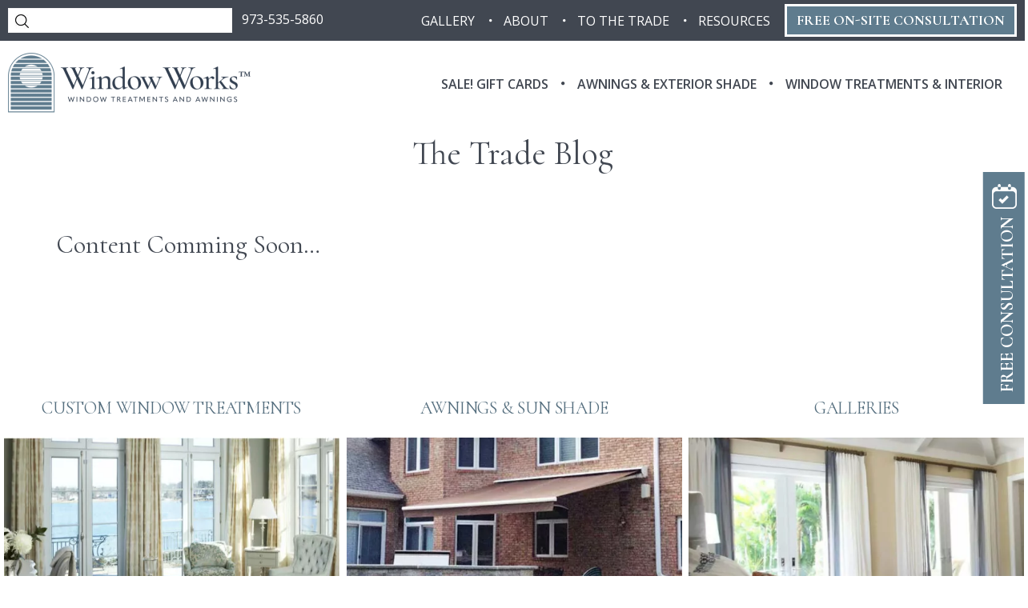

--- FILE ---
content_type: text/html; charset=UTF-8
request_url: https://windowworks-nj.com/interior-designers-to-the-trade/the-trade-blog/
body_size: 36237
content:
<!DOCTYPE html>
<html lang="en">
    <head>
        <meta charset="utf-8">
        <meta http-equiv="X-UA-Compatible" content="IE=edge">
        <meta name="viewport" content="width=device-width, initial-scale=1">
        <!-- The above 3 meta tags *must* come first in the head; any other head content must come *after* these tags -->
		
		        <script>(function(html){html.className = html.className.replace(/\bno-js\b/,'js')})(document.documentElement);</script>
<meta name='robots' content='index, follow, max-image-preview:large, max-snippet:-1, max-video-preview:-1' />
	<style>img:is([sizes="auto" i], [sizes^="auto," i]) { contain-intrinsic-size: 3000px 1500px }</style>
	
	<!-- This site is optimized with the Yoast SEO plugin v26.8 - https://yoast.com/product/yoast-seo-wordpress/ -->
	<title>The Trade Blog - Window Works</title>
	<link rel="canonical" href="https://windowworks-nj.com/interior-designers-to-the-trade/the-trade-blog/" />
	<meta property="og:locale" content="en_US" />
	<meta property="og:type" content="article" />
	<meta property="og:title" content="The Trade Blog - Window Works" />
	<meta property="og:description" content="&nbsp; Content Comming Soon&#8230; &nbsp;" />
	<meta property="og:url" content="https://windowworks-nj.com/interior-designers-to-the-trade/the-trade-blog/" />
	<meta property="og:site_name" content="Window Works" />
	<meta property="article:publisher" content="https://www.facebook.com/windowworksnj" />
	<meta property="article:modified_time" content="2018-02-24T10:36:20+00:00" />
	<meta name="twitter:card" content="summary_large_image" />
	<meta name="twitter:site" content="@WindowWorks_NJ" />
	<script type="application/ld+json" class="yoast-schema-graph">{"@context":"https://schema.org","@graph":[{"@type":"WebPage","@id":"https://windowworks-nj.com/interior-designers-to-the-trade/the-trade-blog/","url":"https://windowworks-nj.com/interior-designers-to-the-trade/the-trade-blog/","name":"The Trade Blog - Window Works","isPartOf":{"@id":"https://windowworks-nj.com/#website"},"datePublished":"2018-02-05T10:37:14+00:00","dateModified":"2018-02-24T10:36:20+00:00","breadcrumb":{"@id":"https://windowworks-nj.com/interior-designers-to-the-trade/the-trade-blog/#breadcrumb"},"inLanguage":"en-US","potentialAction":[{"@type":"ReadAction","target":["https://windowworks-nj.com/interior-designers-to-the-trade/the-trade-blog/"]}]},{"@type":"BreadcrumbList","@id":"https://windowworks-nj.com/interior-designers-to-the-trade/the-trade-blog/#breadcrumb","itemListElement":[{"@type":"ListItem","position":1,"name":"Home","item":"https://windowworks-nj.com/"},{"@type":"ListItem","position":2,"name":"To the Trade","item":"https://windowworks-nj.com/interior-designers-to-the-trade/"},{"@type":"ListItem","position":3,"name":"The Trade Blog"}]},{"@type":"WebSite","@id":"https://windowworks-nj.com/#website","url":"https://windowworks-nj.com/","name":"Window Works","description":"Experience, Expertise, Excellence","publisher":{"@id":"https://windowworks-nj.com/#organization"},"potentialAction":[{"@type":"SearchAction","target":{"@type":"EntryPoint","urlTemplate":"https://windowworks-nj.com/?s={search_term_string}"},"query-input":{"@type":"PropertyValueSpecification","valueRequired":true,"valueName":"search_term_string"}}],"inLanguage":"en-US"},{"@type":"Organization","@id":"https://windowworks-nj.com/#organization","name":"Window Works","url":"https://windowworks-nj.com/","logo":{"@type":"ImageObject","inLanguage":"en-US","@id":"https://windowworks-nj.com/#/schema/logo/image/","url":"https://windowworks-nj.com/wp-content/uploads/2018/04/logo.png","contentUrl":"https://windowworks-nj.com/wp-content/uploads/2018/04/logo.png","width":606,"height":120,"caption":"Window Works"},"image":{"@id":"https://windowworks-nj.com/#/schema/logo/image/"},"sameAs":["https://www.facebook.com/windowworksnj","https://x.com/WindowWorks_NJ","https://www.instagram.com/windowworks/","https://www.linkedin.com/in/windowworks","https://www.pinterest.com/windowworks","https://www.youtube.com/channel/UCsqmoIaB8Ekk20QKs1d3ocw"]}]}</script>
	<!-- / Yoast SEO plugin. -->


<link rel='dns-prefetch' href='//www.googletagmanager.com' />
<link rel='dns-prefetch' href='//devserverfour.com' />
<link rel='dns-prefetch' href='//fonts.googleapis.com' />
<link href='https://fonts.gstatic.com' crossorigin rel='preconnect' />
<link rel="alternate" type="application/rss+xml" title="Window Works &raquo; Feed" href="https://windowworks-nj.com/feed/" />
<link rel="alternate" type="application/rss+xml" title="Window Works &raquo; Comments Feed" href="https://windowworks-nj.com/comments/feed/" />
<script type="text/javascript">
/* <![CDATA[ */
window._wpemojiSettings = {"baseUrl":"https:\/\/s.w.org\/images\/core\/emoji\/16.0.1\/72x72\/","ext":".png","svgUrl":"https:\/\/s.w.org\/images\/core\/emoji\/16.0.1\/svg\/","svgExt":".svg","source":{"concatemoji":"https:\/\/windowworks-nj.com\/wp-includes\/js\/wp-emoji-release.min.js?ver=6.8.2"}};
/*! This file is auto-generated */
!function(s,n){var o,i,e;function c(e){try{var t={supportTests:e,timestamp:(new Date).valueOf()};sessionStorage.setItem(o,JSON.stringify(t))}catch(e){}}function p(e,t,n){e.clearRect(0,0,e.canvas.width,e.canvas.height),e.fillText(t,0,0);var t=new Uint32Array(e.getImageData(0,0,e.canvas.width,e.canvas.height).data),a=(e.clearRect(0,0,e.canvas.width,e.canvas.height),e.fillText(n,0,0),new Uint32Array(e.getImageData(0,0,e.canvas.width,e.canvas.height).data));return t.every(function(e,t){return e===a[t]})}function u(e,t){e.clearRect(0,0,e.canvas.width,e.canvas.height),e.fillText(t,0,0);for(var n=e.getImageData(16,16,1,1),a=0;a<n.data.length;a++)if(0!==n.data[a])return!1;return!0}function f(e,t,n,a){switch(t){case"flag":return n(e,"\ud83c\udff3\ufe0f\u200d\u26a7\ufe0f","\ud83c\udff3\ufe0f\u200b\u26a7\ufe0f")?!1:!n(e,"\ud83c\udde8\ud83c\uddf6","\ud83c\udde8\u200b\ud83c\uddf6")&&!n(e,"\ud83c\udff4\udb40\udc67\udb40\udc62\udb40\udc65\udb40\udc6e\udb40\udc67\udb40\udc7f","\ud83c\udff4\u200b\udb40\udc67\u200b\udb40\udc62\u200b\udb40\udc65\u200b\udb40\udc6e\u200b\udb40\udc67\u200b\udb40\udc7f");case"emoji":return!a(e,"\ud83e\udedf")}return!1}function g(e,t,n,a){var r="undefined"!=typeof WorkerGlobalScope&&self instanceof WorkerGlobalScope?new OffscreenCanvas(300,150):s.createElement("canvas"),o=r.getContext("2d",{willReadFrequently:!0}),i=(o.textBaseline="top",o.font="600 32px Arial",{});return e.forEach(function(e){i[e]=t(o,e,n,a)}),i}function t(e){var t=s.createElement("script");t.src=e,t.defer=!0,s.head.appendChild(t)}"undefined"!=typeof Promise&&(o="wpEmojiSettingsSupports",i=["flag","emoji"],n.supports={everything:!0,everythingExceptFlag:!0},e=new Promise(function(e){s.addEventListener("DOMContentLoaded",e,{once:!0})}),new Promise(function(t){var n=function(){try{var e=JSON.parse(sessionStorage.getItem(o));if("object"==typeof e&&"number"==typeof e.timestamp&&(new Date).valueOf()<e.timestamp+604800&&"object"==typeof e.supportTests)return e.supportTests}catch(e){}return null}();if(!n){if("undefined"!=typeof Worker&&"undefined"!=typeof OffscreenCanvas&&"undefined"!=typeof URL&&URL.createObjectURL&&"undefined"!=typeof Blob)try{var e="postMessage("+g.toString()+"("+[JSON.stringify(i),f.toString(),p.toString(),u.toString()].join(",")+"));",a=new Blob([e],{type:"text/javascript"}),r=new Worker(URL.createObjectURL(a),{name:"wpTestEmojiSupports"});return void(r.onmessage=function(e){c(n=e.data),r.terminate(),t(n)})}catch(e){}c(n=g(i,f,p,u))}t(n)}).then(function(e){for(var t in e)n.supports[t]=e[t],n.supports.everything=n.supports.everything&&n.supports[t],"flag"!==t&&(n.supports.everythingExceptFlag=n.supports.everythingExceptFlag&&n.supports[t]);n.supports.everythingExceptFlag=n.supports.everythingExceptFlag&&!n.supports.flag,n.DOMReady=!1,n.readyCallback=function(){n.DOMReady=!0}}).then(function(){return e}).then(function(){var e;n.supports.everything||(n.readyCallback(),(e=n.source||{}).concatemoji?t(e.concatemoji):e.wpemoji&&e.twemoji&&(t(e.twemoji),t(e.wpemoji)))}))}((window,document),window._wpemojiSettings);
/* ]]> */
</script>
<style id='wp-emoji-styles-inline-css' type='text/css'>

	img.wp-smiley, img.emoji {
		display: inline !important;
		border: none !important;
		box-shadow: none !important;
		height: 1em !important;
		width: 1em !important;
		margin: 0 0.07em !important;
		vertical-align: -0.1em !important;
		background: none !important;
		padding: 0 !important;
	}
</style>
<link rel='stylesheet' id='wp-block-library-css' href='https://windowworks-nj.com/wp-includes/css/dist/block-library/style.min.css?ver=6.8.2' type='text/css' media='all' />
<style id='classic-theme-styles-inline-css' type='text/css'>
/*! This file is auto-generated */
.wp-block-button__link{color:#fff;background-color:#32373c;border-radius:9999px;box-shadow:none;text-decoration:none;padding:calc(.667em + 2px) calc(1.333em + 2px);font-size:1.125em}.wp-block-file__button{background:#32373c;color:#fff;text-decoration:none}
</style>
<link rel='stylesheet' id='activecampaign-form-block-css' href='https://windowworks-nj.com/wp-content/plugins/activecampaign-subscription-forms/activecampaign-form-block/build/style-index.css?ver=1763561109' type='text/css' media='all' />
<link rel='stylesheet' id='dashicons-css' href='https://windowworks-nj.com/wp-includes/css/dashicons.min.css?ver=6.8.2' type='text/css' media='all' />
<style id='global-styles-inline-css' type='text/css'>
:root{--wp--preset--aspect-ratio--square: 1;--wp--preset--aspect-ratio--4-3: 4/3;--wp--preset--aspect-ratio--3-4: 3/4;--wp--preset--aspect-ratio--3-2: 3/2;--wp--preset--aspect-ratio--2-3: 2/3;--wp--preset--aspect-ratio--16-9: 16/9;--wp--preset--aspect-ratio--9-16: 9/16;--wp--preset--color--black: #000000;--wp--preset--color--cyan-bluish-gray: #abb8c3;--wp--preset--color--white: #ffffff;--wp--preset--color--pale-pink: #f78da7;--wp--preset--color--vivid-red: #cf2e2e;--wp--preset--color--luminous-vivid-orange: #ff6900;--wp--preset--color--luminous-vivid-amber: #fcb900;--wp--preset--color--light-green-cyan: #7bdcb5;--wp--preset--color--vivid-green-cyan: #00d084;--wp--preset--color--pale-cyan-blue: #8ed1fc;--wp--preset--color--vivid-cyan-blue: #0693e3;--wp--preset--color--vivid-purple: #9b51e0;--wp--preset--gradient--vivid-cyan-blue-to-vivid-purple: linear-gradient(135deg,rgba(6,147,227,1) 0%,rgb(155,81,224) 100%);--wp--preset--gradient--light-green-cyan-to-vivid-green-cyan: linear-gradient(135deg,rgb(122,220,180) 0%,rgb(0,208,130) 100%);--wp--preset--gradient--luminous-vivid-amber-to-luminous-vivid-orange: linear-gradient(135deg,rgba(252,185,0,1) 0%,rgba(255,105,0,1) 100%);--wp--preset--gradient--luminous-vivid-orange-to-vivid-red: linear-gradient(135deg,rgba(255,105,0,1) 0%,rgb(207,46,46) 100%);--wp--preset--gradient--very-light-gray-to-cyan-bluish-gray: linear-gradient(135deg,rgb(238,238,238) 0%,rgb(169,184,195) 100%);--wp--preset--gradient--cool-to-warm-spectrum: linear-gradient(135deg,rgb(74,234,220) 0%,rgb(151,120,209) 20%,rgb(207,42,186) 40%,rgb(238,44,130) 60%,rgb(251,105,98) 80%,rgb(254,248,76) 100%);--wp--preset--gradient--blush-light-purple: linear-gradient(135deg,rgb(255,206,236) 0%,rgb(152,150,240) 100%);--wp--preset--gradient--blush-bordeaux: linear-gradient(135deg,rgb(254,205,165) 0%,rgb(254,45,45) 50%,rgb(107,0,62) 100%);--wp--preset--gradient--luminous-dusk: linear-gradient(135deg,rgb(255,203,112) 0%,rgb(199,81,192) 50%,rgb(65,88,208) 100%);--wp--preset--gradient--pale-ocean: linear-gradient(135deg,rgb(255,245,203) 0%,rgb(182,227,212) 50%,rgb(51,167,181) 100%);--wp--preset--gradient--electric-grass: linear-gradient(135deg,rgb(202,248,128) 0%,rgb(113,206,126) 100%);--wp--preset--gradient--midnight: linear-gradient(135deg,rgb(2,3,129) 0%,rgb(40,116,252) 100%);--wp--preset--font-size--small: 13px;--wp--preset--font-size--medium: 20px;--wp--preset--font-size--large: 36px;--wp--preset--font-size--x-large: 42px;--wp--preset--spacing--20: 0.44rem;--wp--preset--spacing--30: 0.67rem;--wp--preset--spacing--40: 1rem;--wp--preset--spacing--50: 1.5rem;--wp--preset--spacing--60: 2.25rem;--wp--preset--spacing--70: 3.38rem;--wp--preset--spacing--80: 5.06rem;--wp--preset--shadow--natural: 6px 6px 9px rgba(0, 0, 0, 0.2);--wp--preset--shadow--deep: 12px 12px 50px rgba(0, 0, 0, 0.4);--wp--preset--shadow--sharp: 6px 6px 0px rgba(0, 0, 0, 0.2);--wp--preset--shadow--outlined: 6px 6px 0px -3px rgba(255, 255, 255, 1), 6px 6px rgba(0, 0, 0, 1);--wp--preset--shadow--crisp: 6px 6px 0px rgba(0, 0, 0, 1);}:where(.is-layout-flex){gap: 0.5em;}:where(.is-layout-grid){gap: 0.5em;}body .is-layout-flex{display: flex;}.is-layout-flex{flex-wrap: wrap;align-items: center;}.is-layout-flex > :is(*, div){margin: 0;}body .is-layout-grid{display: grid;}.is-layout-grid > :is(*, div){margin: 0;}:where(.wp-block-columns.is-layout-flex){gap: 2em;}:where(.wp-block-columns.is-layout-grid){gap: 2em;}:where(.wp-block-post-template.is-layout-flex){gap: 1.25em;}:where(.wp-block-post-template.is-layout-grid){gap: 1.25em;}.has-black-color{color: var(--wp--preset--color--black) !important;}.has-cyan-bluish-gray-color{color: var(--wp--preset--color--cyan-bluish-gray) !important;}.has-white-color{color: var(--wp--preset--color--white) !important;}.has-pale-pink-color{color: var(--wp--preset--color--pale-pink) !important;}.has-vivid-red-color{color: var(--wp--preset--color--vivid-red) !important;}.has-luminous-vivid-orange-color{color: var(--wp--preset--color--luminous-vivid-orange) !important;}.has-luminous-vivid-amber-color{color: var(--wp--preset--color--luminous-vivid-amber) !important;}.has-light-green-cyan-color{color: var(--wp--preset--color--light-green-cyan) !important;}.has-vivid-green-cyan-color{color: var(--wp--preset--color--vivid-green-cyan) !important;}.has-pale-cyan-blue-color{color: var(--wp--preset--color--pale-cyan-blue) !important;}.has-vivid-cyan-blue-color{color: var(--wp--preset--color--vivid-cyan-blue) !important;}.has-vivid-purple-color{color: var(--wp--preset--color--vivid-purple) !important;}.has-black-background-color{background-color: var(--wp--preset--color--black) !important;}.has-cyan-bluish-gray-background-color{background-color: var(--wp--preset--color--cyan-bluish-gray) !important;}.has-white-background-color{background-color: var(--wp--preset--color--white) !important;}.has-pale-pink-background-color{background-color: var(--wp--preset--color--pale-pink) !important;}.has-vivid-red-background-color{background-color: var(--wp--preset--color--vivid-red) !important;}.has-luminous-vivid-orange-background-color{background-color: var(--wp--preset--color--luminous-vivid-orange) !important;}.has-luminous-vivid-amber-background-color{background-color: var(--wp--preset--color--luminous-vivid-amber) !important;}.has-light-green-cyan-background-color{background-color: var(--wp--preset--color--light-green-cyan) !important;}.has-vivid-green-cyan-background-color{background-color: var(--wp--preset--color--vivid-green-cyan) !important;}.has-pale-cyan-blue-background-color{background-color: var(--wp--preset--color--pale-cyan-blue) !important;}.has-vivid-cyan-blue-background-color{background-color: var(--wp--preset--color--vivid-cyan-blue) !important;}.has-vivid-purple-background-color{background-color: var(--wp--preset--color--vivid-purple) !important;}.has-black-border-color{border-color: var(--wp--preset--color--black) !important;}.has-cyan-bluish-gray-border-color{border-color: var(--wp--preset--color--cyan-bluish-gray) !important;}.has-white-border-color{border-color: var(--wp--preset--color--white) !important;}.has-pale-pink-border-color{border-color: var(--wp--preset--color--pale-pink) !important;}.has-vivid-red-border-color{border-color: var(--wp--preset--color--vivid-red) !important;}.has-luminous-vivid-orange-border-color{border-color: var(--wp--preset--color--luminous-vivid-orange) !important;}.has-luminous-vivid-amber-border-color{border-color: var(--wp--preset--color--luminous-vivid-amber) !important;}.has-light-green-cyan-border-color{border-color: var(--wp--preset--color--light-green-cyan) !important;}.has-vivid-green-cyan-border-color{border-color: var(--wp--preset--color--vivid-green-cyan) !important;}.has-pale-cyan-blue-border-color{border-color: var(--wp--preset--color--pale-cyan-blue) !important;}.has-vivid-cyan-blue-border-color{border-color: var(--wp--preset--color--vivid-cyan-blue) !important;}.has-vivid-purple-border-color{border-color: var(--wp--preset--color--vivid-purple) !important;}.has-vivid-cyan-blue-to-vivid-purple-gradient-background{background: var(--wp--preset--gradient--vivid-cyan-blue-to-vivid-purple) !important;}.has-light-green-cyan-to-vivid-green-cyan-gradient-background{background: var(--wp--preset--gradient--light-green-cyan-to-vivid-green-cyan) !important;}.has-luminous-vivid-amber-to-luminous-vivid-orange-gradient-background{background: var(--wp--preset--gradient--luminous-vivid-amber-to-luminous-vivid-orange) !important;}.has-luminous-vivid-orange-to-vivid-red-gradient-background{background: var(--wp--preset--gradient--luminous-vivid-orange-to-vivid-red) !important;}.has-very-light-gray-to-cyan-bluish-gray-gradient-background{background: var(--wp--preset--gradient--very-light-gray-to-cyan-bluish-gray) !important;}.has-cool-to-warm-spectrum-gradient-background{background: var(--wp--preset--gradient--cool-to-warm-spectrum) !important;}.has-blush-light-purple-gradient-background{background: var(--wp--preset--gradient--blush-light-purple) !important;}.has-blush-bordeaux-gradient-background{background: var(--wp--preset--gradient--blush-bordeaux) !important;}.has-luminous-dusk-gradient-background{background: var(--wp--preset--gradient--luminous-dusk) !important;}.has-pale-ocean-gradient-background{background: var(--wp--preset--gradient--pale-ocean) !important;}.has-electric-grass-gradient-background{background: var(--wp--preset--gradient--electric-grass) !important;}.has-midnight-gradient-background{background: var(--wp--preset--gradient--midnight) !important;}.has-small-font-size{font-size: var(--wp--preset--font-size--small) !important;}.has-medium-font-size{font-size: var(--wp--preset--font-size--medium) !important;}.has-large-font-size{font-size: var(--wp--preset--font-size--large) !important;}.has-x-large-font-size{font-size: var(--wp--preset--font-size--x-large) !important;}
:where(.wp-block-post-template.is-layout-flex){gap: 1.25em;}:where(.wp-block-post-template.is-layout-grid){gap: 1.25em;}
:where(.wp-block-columns.is-layout-flex){gap: 2em;}:where(.wp-block-columns.is-layout-grid){gap: 2em;}
:root :where(.wp-block-pullquote){font-size: 1.5em;line-height: 1.6;}
</style>
<link rel='stylesheet' id='cpsh-shortcodes-css' href='https://windowworks-nj.com/wp-content/plugins/column-shortcodes//assets/css/shortcodes.css?ver=1.0.1' type='text/css' media='all' />
<link rel='stylesheet' id='vfb-pro-css' href='https://windowworks-nj.com/wp-content/plugins/vfb-pro/public/assets/css/vfb-style.min.css?ver=2019.05.10' type='text/css' media='all' />
<link rel='stylesheet' id='woocommerce-layout-css' href='https://windowworks-nj.com/wp-content/plugins/woocommerce/assets/css/woocommerce-layout.css?ver=10.4.3' type='text/css' media='all' />
<link rel='stylesheet' id='woocommerce-smallscreen-css' href='https://windowworks-nj.com/wp-content/plugins/woocommerce/assets/css/woocommerce-smallscreen.css?ver=10.4.3' type='text/css' media='only screen and (max-width: 768px)' />
<link rel='stylesheet' id='woocommerce-general-css' href='https://windowworks-nj.com/wp-content/plugins/woocommerce/assets/css/woocommerce.css?ver=10.4.3' type='text/css' media='all' />
<style id='woocommerce-inline-inline-css' type='text/css'>
.woocommerce form .form-row .required { visibility: visible; }
</style>
<link rel='stylesheet' id='twentyseventeen-fonts-css' href='https://fonts.googleapis.com/css?family=Libre+Franklin%3A300%2C300i%2C400%2C400i%2C600%2C600i%2C800%2C800i&#038;subset=latin%2Clatin-ext' type='text/css' media='all' />
<link rel='stylesheet' id='twentyseventeen-style-css' href='https://windowworks-nj.com/wp-content/themes/windowworks/style.css?ver=6.8.2' type='text/css' media='all' />
<!--[if lt IE 9]>
<link rel='stylesheet' id='twentyseventeen-ie8-css' href='https://windowworks-nj.com/wp-content/themes/windowworks/assets/css/ie8.css?ver=1.0' type='text/css' media='all' />
<![endif]-->
<link rel='stylesheet' id='windowwork-font-css' href='https://fonts.googleapis.com/css?family=Playfair+Display%3A400%2C400i&#038;display=swap&#038;ver=6.8.2' type='text/css' media='all' />
<link rel='stylesheet' id='windowwork-font2-css' href='https://fonts.googleapis.com/css2?family=Open+Sans%3Aital%2Cwght%400%2C300%3B0%2C400%3B0%2C600%3B0%2C700%3B0%2C800%3B1%2C400%3B1%2C600%3B1%2C700%3B1%2C800&#038;display=swap&#038;ver=6.8.2' type='text/css' media='all' />
<link rel='stylesheet' id='windowwork-new-css' href='https://fonts.googleapis.com/css2?family=Cormorant%3Aital%2Cwght%400%2C300..700%3B1%2C300..700&#038;display=swap&#038;ver=6.8.2' type='text/css' media='all' />
<link rel='stylesheet' id='windowwork-new2-css' href='https://fonts.googleapis.com/css2?family=Open+Sans%3Aital%2Cwght%400%2C300..800%3B1%2C300..800&#038;display=swap&#038;ver=6.8.2' type='text/css' media='all' />
<link rel='stylesheet' id='windowwork-bootstrap-css' href='https://windowworks-nj.com/wp-content/themes/windowworks/assets/css/bootstrap.min.css?ver=6.8.2' type='text/css' media='all' />
<link rel='stylesheet' id='windowwork-font-awesome-css' href='https://windowworks-nj.com/wp-content/themes/windowworks/assets/css/font-awesome.min.css?ver=6.8.2' type='text/css' media='all' />
<link rel='stylesheet' id='windowwork-zozo-tab-css' href='https://windowworks-nj.com/wp-content/themes/windowworks/assets/css/zozo.tabs.min.css?ver=6.8.2' type='text/css' media='all' />
<link rel='stylesheet' id='windowwork-animate-css' href='https://windowworks-nj.com/wp-content/themes/windowworks/assets/css/animate.css?ver=6.8.2' type='text/css' media='all' />
<link rel='stylesheet' id='windowwork-magnific-popup-css' href='https://windowworks-nj.com/wp-content/themes/windowworks/assets/css/magnific-popup.css?ver=6.8.2' type='text/css' media='all' />
<link rel='stylesheet' id='windowwork-slick-css' href='https://windowworks-nj.com/wp-content/themes/windowworks/assets/css/slick.css?ver=6.8.2' type='text/css' media='all' />
<link rel='stylesheet' id='windowwork-slick-theme-css' href='https://windowworks-nj.com/wp-content/themes/windowworks/assets/css/slick-theme.css?ver=6.8.2' type='text/css' media='all' />
<link rel='stylesheet' id='windowwork-developer-css' href='https://windowworks-nj.com/wp-content/themes/windowworks/assets/css/developer.css?ver=6.8.2' type='text/css' media='all' />
<link rel='stylesheet' id='windowwork-style-css' href='https://windowworks-nj.com/wp-content/themes/windowworks/assets/css/style.css?ver=1769169076' type='text/css' media='all' />
<link rel='stylesheet' id='windowwork-custom-css' href='https://windowworks-nj.com/wp-content/themes/windowworks/assets/css/custom.css?ver=1769169076' type='text/css' media='all' />
<link rel='stylesheet' id='landing-all-style-css' href='https://devserverfour.com/somfy/css/landing-all.css?ver=1769169076' type='text/css' media='all' />
<link rel='stylesheet' id='landing-owl-style-css' href='https://devserverfour.com/somfy/css/landing-owl.carousel.css?ver=1769169076' type='text/css' media='all' />
<link rel='stylesheet' id='landing-owl-theme-style-css' href='https://devserverfour.com/somfy/css/landing-owl.theme.default.css?ver=1769169076' type='text/css' media='all' />
<link rel='stylesheet' id='landing-custom-style-css' href='https://devserverfour.com/somfy/css/landing-custom.css?ver=1769169076' type='text/css' media='all' />
<link rel='stylesheet' id='landing-custom-page-style-css' href='https://devserverfour.com/somfy/css/landing-custom-page.css?ver=1769169076' type='text/css' media='all' />
<link rel='stylesheet' id='wp-pagenavi-css' href='https://windowworks-nj.com/wp-content/plugins/wp-pagenavi/pagenavi-css.css?ver=2.70' type='text/css' media='all' />
<link rel='stylesheet' id='ubermenu-css' href='https://windowworks-nj.com/wp-content/plugins/ubermenu/pro/assets/css/ubermenu.min.css?ver=3.8.5' type='text/css' media='all' />
<link rel='stylesheet' id='ubermenu-font-awesome-all-css' href='https://windowworks-nj.com/wp-content/plugins/ubermenu/assets/fontawesome/css/all.min.css?ver=6.8.2' type='text/css' media='all' />
<script type="text/javascript" id="woocommerce-google-analytics-integration-gtag-js-after">
/* <![CDATA[ */
/* Google Analytics for WooCommerce (gtag.js) */
					window.dataLayer = window.dataLayer || [];
					function gtag(){dataLayer.push(arguments);}
					// Set up default consent state.
					for ( const mode of [{"analytics_storage":"denied","ad_storage":"denied","ad_user_data":"denied","ad_personalization":"denied","region":["AT","BE","BG","HR","CY","CZ","DK","EE","FI","FR","DE","GR","HU","IS","IE","IT","LV","LI","LT","LU","MT","NL","NO","PL","PT","RO","SK","SI","ES","SE","GB","CH"]}] || [] ) {
						gtag( "consent", "default", { "wait_for_update": 500, ...mode } );
					}
					gtag("js", new Date());
					gtag("set", "developer_id.dOGY3NW", true);
					gtag("config", "G-7JPV5XES7X", {"track_404":true,"allow_google_signals":true,"logged_in":false,"linker":{"domains":[],"allow_incoming":false},"custom_map":{"dimension1":"logged_in"}});
/* ]]> */
</script>
<script type="text/javascript" id="jquery-core-js-extra">
/* <![CDATA[ */
var aagb_local_object = {"ajax_url":"https:\/\/windowworks-nj.com\/wp-admin\/admin-ajax.php","nonce":"3f953ba422","licensing":"","assets":"https:\/\/windowworks-nj.com\/wp-content\/plugins\/advanced-accordion-block\/assets\/"};
/* ]]> */
</script>
<script type="text/javascript" src="https://windowworks-nj.com/wp-includes/js/jquery/jquery.min.js?ver=3.7.1" id="jquery-core-js"></script>
<script type="text/javascript" src="https://windowworks-nj.com/wp-includes/js/jquery/jquery-migrate.min.js?ver=3.4.1" id="jquery-migrate-js"></script>
<script type="text/javascript" src="https://windowworks-nj.com/wp-content/plugins/woocommerce/assets/js/jquery-blockui/jquery.blockUI.min.js?ver=2.7.0-wc.10.4.3" id="wc-jquery-blockui-js" defer="defer" data-wp-strategy="defer"></script>
<script type="text/javascript" id="wc-add-to-cart-js-extra">
/* <![CDATA[ */
var wc_add_to_cart_params = {"ajax_url":"\/wp-admin\/admin-ajax.php","wc_ajax_url":"\/?wc-ajax=%%endpoint%%","i18n_view_cart":"View cart","cart_url":"https:\/\/windowworks-nj.com\/cart\/","is_cart":"","cart_redirect_after_add":"no"};
/* ]]> */
</script>
<script type="text/javascript" src="https://windowworks-nj.com/wp-content/plugins/woocommerce/assets/js/frontend/add-to-cart.min.js?ver=10.4.3" id="wc-add-to-cart-js" defer="defer" data-wp-strategy="defer"></script>
<script type="text/javascript" src="https://windowworks-nj.com/wp-content/plugins/woocommerce/assets/js/js-cookie/js.cookie.min.js?ver=2.1.4-wc.10.4.3" id="wc-js-cookie-js" defer="defer" data-wp-strategy="defer"></script>
<script type="text/javascript" id="woocommerce-js-extra">
/* <![CDATA[ */
var woocommerce_params = {"ajax_url":"\/wp-admin\/admin-ajax.php","wc_ajax_url":"\/?wc-ajax=%%endpoint%%","i18n_password_show":"Show password","i18n_password_hide":"Hide password"};
/* ]]> */
</script>
<script type="text/javascript" src="https://windowworks-nj.com/wp-content/plugins/woocommerce/assets/js/frontend/woocommerce.min.js?ver=10.4.3" id="woocommerce-js" defer="defer" data-wp-strategy="defer"></script>
<!--[if lt IE 9]>
<script type="text/javascript" src="https://windowworks-nj.com/wp-content/themes/windowworks/assets/js/html5.js?ver=3.7.3" id="html5-js"></script>
<![endif]-->
<link rel="https://api.w.org/" href="https://windowworks-nj.com/wp-json/" /><link rel="alternate" title="JSON" type="application/json" href="https://windowworks-nj.com/wp-json/wp/v2/pages/76" /><link rel="EditURI" type="application/rsd+xml" title="RSD" href="https://windowworks-nj.com/xmlrpc.php?rsd" />
<meta name="generator" content="WordPress 6.8.2" />
<meta name="generator" content="WooCommerce 10.4.3" />
<link rel='shortlink' href='https://windowworks-nj.com/?p=76' />
<link rel="alternate" title="oEmbed (JSON)" type="application/json+oembed" href="https://windowworks-nj.com/wp-json/oembed/1.0/embed?url=https%3A%2F%2Fwindowworks-nj.com%2Finterior-designers-to-the-trade%2Fthe-trade-blog%2F" />
<link rel="alternate" title="oEmbed (XML)" type="text/xml+oembed" href="https://windowworks-nj.com/wp-json/oembed/1.0/embed?url=https%3A%2F%2Fwindowworks-nj.com%2Finterior-designers-to-the-trade%2Fthe-trade-blog%2F&#038;format=xml" />
<!-- Global site tag (gtag.js) - Google Analytics -->
<script async src="https://www.googletagmanager.com/gtag/js?id=UA-137885871-1"></script>
<script>
  window.dataLayer = window.dataLayer || [];
  function gtag(){dataLayer.push(arguments);}
  gtag('js', new Date());

  gtag('config', 'UA-137885871-1');
</script>

<meta name="p:domain_verify" content="8952dcf6301c3980aa06285fdba1c19f"/>

<script type="text/javascript" src="//cdn.rlets.com/capture_configs/307/49d/36d/79f40388aaa5d7d4aba0f90.js" async="async"></script>

<!-- Global site tag (gtag.js) - Google Analytics -->
<script async src="https://www.googletagmanager.com/gtag/js?id=UA-118778644-1"></script>
<script>
  window.dataLayer = window.dataLayer || [];
  function gtag(){dataLayer.push(arguments);}
  gtag('js', new Date());

  gtag('config', 'UA-118778644-1');
</script>

<script
    type="text/javascript"
    async defer
    src="//assets.pinterest.com/js/pinit.js"
></script>

<script async defer data-pin-hover="true" data-pin-round="true" data-pin-save="false" src="//assets.pinterest.com/js/pinit.js"></script>

<!-- Google tag (gtag.js) -->
<script async src="https://www.googletagmanager.com/gtag/js?id=G-M79SG5QYE3"></script>
<script>
  window.dataLayer = window.dataLayer || [];
  function gtag(){dataLayer.push(arguments);}
  gtag('js', new Date());

  gtag('config', 'G-M79SG5QYE3');
gtag('config', 'AW-882387162');
</script>

<!-- Meta Pixel Code -->
<script>
!function(f,b,e,v,n,t,s)
{if(f.fbq)return;n=f.fbq=function(){n.callMethod?
n.callMethod.apply(n,arguments):n.queue.push(arguments)};
if(!f._fbq)f._fbq=n;n.push=n;n.loaded=!0;n.version='2.0';
n.queue=[];t=b.createElement(e);t.async=!0;
t.src=v;s=b.getElementsByTagName(e)[0];
s.parentNode.insertBefore(t,s)}(window, document,'script',
'https://connect.facebook.net/en_US/fbevents.js');
fbq('init', '1621347088703713');
fbq('track', 'PageView');
</script>
<noscript><img height="1" width="1" style="display:none"
src="https://www.facebook.com/tr?id=1621347088703713&ev=PageView&noscript=1"
/></noscript>
<!-- End Meta Pixel Code --><style id="ubermenu-custom-generated-css">
/** Font Awesome 4 Compatibility **/
.fa{font-style:normal;font-variant:normal;font-weight:normal;font-family:FontAwesome;}

/** UberMenu Responsive Styles (Breakpoint Setting) **/
@media screen and (min-width: 992px){
  .ubermenu{ display:block !important; } .ubermenu-responsive .ubermenu-item.ubermenu-hide-desktop{ display:none !important; } .ubermenu-responsive.ubermenu-retractors-responsive .ubermenu-retractor-mobile{ display:none; }  /* Top level items full height */ .ubermenu.ubermenu-horizontal.ubermenu-items-vstretch .ubermenu-nav{   display:flex;   align-items:stretch; } .ubermenu.ubermenu-horizontal.ubermenu-items-vstretch .ubermenu-item.ubermenu-item-level-0{   display:flex;   flex-direction:column; } .ubermenu.ubermenu-horizontal.ubermenu-items-vstretch .ubermenu-item.ubermenu-item-level-0 > .ubermenu-target{   flex:1;   display:flex;   align-items:center; flex-wrap:wrap; } .ubermenu.ubermenu-horizontal.ubermenu-items-vstretch .ubermenu-item.ubermenu-item-level-0 > .ubermenu-target > .ubermenu-target-divider{ position:static; flex-basis:100%; } .ubermenu.ubermenu-horizontal.ubermenu-items-vstretch .ubermenu-item.ubermenu-item-level-0 > .ubermenu-target.ubermenu-item-layout-image_left > .ubermenu-target-text{ padding-left:1em; } .ubermenu.ubermenu-horizontal.ubermenu-items-vstretch .ubermenu-item.ubermenu-item-level-0 > .ubermenu-target.ubermenu-item-layout-image_right > .ubermenu-target-text{ padding-right:1em; } .ubermenu.ubermenu-horizontal.ubermenu-items-vstretch .ubermenu-item.ubermenu-item-level-0 > .ubermenu-target.ubermenu-item-layout-image_above, .ubermenu.ubermenu-horizontal.ubermenu-items-vstretch .ubermenu-item.ubermenu-item-level-0 > .ubermenu-target.ubermenu-item-layout-image_below{ flex-direction:column; } .ubermenu.ubermenu-horizontal.ubermenu-items-vstretch .ubermenu-item.ubermenu-item-level-0 > .ubermenu-submenu-drop{   top:100%; } .ubermenu.ubermenu-horizontal.ubermenu-items-vstretch .ubermenu-item-level-0:not(.ubermenu-align-right) + .ubermenu-item.ubermenu-align-right{ margin-left:auto; } .ubermenu.ubermenu-horizontal.ubermenu-items-vstretch .ubermenu-item.ubermenu-item-level-0 > .ubermenu-target.ubermenu-content-align-left{   justify-content:flex-start; } .ubermenu.ubermenu-horizontal.ubermenu-items-vstretch .ubermenu-item.ubermenu-item-level-0 > .ubermenu-target.ubermenu-content-align-center{   justify-content:center; } .ubermenu.ubermenu-horizontal.ubermenu-items-vstretch .ubermenu-item.ubermenu-item-level-0 > .ubermenu-target.ubermenu-content-align-right{   justify-content:flex-end; }  /* Force current submenu always open but below others */ .ubermenu-force-current-submenu .ubermenu-item-level-0.ubermenu-current-menu-item > .ubermenu-submenu-drop, .ubermenu-force-current-submenu .ubermenu-item-level-0.ubermenu-current-menu-ancestor > .ubermenu-submenu-drop {     display: block!important;     opacity: 1!important;     visibility: visible!important;     margin: 0!important;     top: auto!important;     height: auto;     z-index:19; }   /* Invert Horizontal menu to make subs go up */ .ubermenu-invert.ubermenu-horizontal .ubermenu-item-level-0 > .ubermenu-submenu-drop, .ubermenu-invert.ubermenu-horizontal.ubermenu-items-vstretch .ubermenu-item.ubermenu-item-level-0>.ubermenu-submenu-drop{  top:auto;  bottom:100%; } .ubermenu-invert.ubermenu-horizontal.ubermenu-sub-indicators .ubermenu-item-level-0.ubermenu-has-submenu-drop > .ubermenu-target > .ubermenu-sub-indicator{ transform:rotate(180deg); } /* Make second level flyouts fly up */ .ubermenu-invert.ubermenu-horizontal .ubermenu-submenu .ubermenu-item.ubermenu-active > .ubermenu-submenu-type-flyout{     top:auto;     bottom:0; } /* Clip the submenus properly when inverted */ .ubermenu-invert.ubermenu-horizontal .ubermenu-item-level-0 > .ubermenu-submenu-drop{     clip: rect(-5000px,5000px,auto,-5000px); }    /* Invert Vertical menu to make subs go left */ .ubermenu-invert.ubermenu-vertical .ubermenu-item-level-0 > .ubermenu-submenu-drop{   right:100%;   left:auto; } .ubermenu-invert.ubermenu-vertical.ubermenu-sub-indicators .ubermenu-item-level-0.ubermenu-item-has-children > .ubermenu-target > .ubermenu-sub-indicator{   right:auto;   left:10px; transform:rotate(90deg); } .ubermenu-vertical.ubermenu-invert .ubermenu-item > .ubermenu-submenu-drop {   clip: rect(-5000px,5000px,5000px,-5000px); } /* Vertical Flyout > Flyout */ .ubermenu-vertical.ubermenu-invert.ubermenu-sub-indicators .ubermenu-has-submenu-drop > .ubermenu-target{   padding-left:25px; } .ubermenu-vertical.ubermenu-invert .ubermenu-item > .ubermenu-target > .ubermenu-sub-indicator {   right:auto;   left:10px;   transform:rotate(90deg); } .ubermenu-vertical.ubermenu-invert .ubermenu-item > .ubermenu-submenu-drop.ubermenu-submenu-type-flyout, .ubermenu-vertical.ubermenu-invert .ubermenu-submenu-type-flyout > .ubermenu-item > .ubermenu-submenu-drop {   right: 100%;   left: auto; }  .ubermenu-responsive-toggle{ display:none; }
}
@media screen and (max-width: 991px){
   .ubermenu-responsive-toggle, .ubermenu-sticky-toggle-wrapper { display: block; }  .ubermenu-responsive{ width:100%; max-height:600px; visibility:visible; overflow:visible;  -webkit-transition:max-height 1s ease-in; transition:max-height .3s ease-in; } .ubermenu-responsive.ubermenu-mobile-accordion:not(.ubermenu-mobile-modal):not(.ubermenu-in-transition):not(.ubermenu-responsive-collapse){ max-height:none; } .ubermenu-responsive.ubermenu-items-align-center{   text-align:left; } .ubermenu-responsive.ubermenu{ margin:0; } .ubermenu-responsive.ubermenu .ubermenu-nav{ display:block; }  .ubermenu-responsive.ubermenu-responsive-nocollapse, .ubermenu-repsonsive.ubermenu-no-transitions{ display:block; max-height:none; }  .ubermenu-responsive.ubermenu-responsive-collapse{ max-height:none; visibility:visible; overflow:visible; } .ubermenu-responsive.ubermenu-responsive-collapse{ max-height:0; overflow:hidden !important; visibility:hidden; } .ubermenu-responsive.ubermenu-in-transition, .ubermenu-responsive.ubermenu-in-transition .ubermenu-nav{ overflow:hidden !important; visibility:visible; } .ubermenu-responsive.ubermenu-responsive-collapse:not(.ubermenu-in-transition){ border-top-width:0; border-bottom-width:0; } .ubermenu-responsive.ubermenu-responsive-collapse .ubermenu-item .ubermenu-submenu{ display:none; }  .ubermenu-responsive .ubermenu-item-level-0{ width:50%; } .ubermenu-responsive.ubermenu-responsive-single-column .ubermenu-item-level-0{ float:none; clear:both; width:100%; } .ubermenu-responsive .ubermenu-item.ubermenu-item-level-0 > .ubermenu-target{ border:none; box-shadow:none; } .ubermenu-responsive .ubermenu-item.ubermenu-has-submenu-flyout{ position:static; } .ubermenu-responsive.ubermenu-sub-indicators .ubermenu-submenu-type-flyout .ubermenu-has-submenu-drop > .ubermenu-target > .ubermenu-sub-indicator{ transform:rotate(0); right:10px; left:auto; } .ubermenu-responsive .ubermenu-nav .ubermenu-item .ubermenu-submenu.ubermenu-submenu-drop{ width:100%; min-width:100%; max-width:100%; top:auto; left:0 !important; } .ubermenu-responsive.ubermenu-has-border .ubermenu-nav .ubermenu-item .ubermenu-submenu.ubermenu-submenu-drop{ left: -1px !important; /* For borders */ } .ubermenu-responsive .ubermenu-submenu.ubermenu-submenu-type-mega > .ubermenu-item.ubermenu-column{ min-height:0; border-left:none;  float:left; /* override left/center/right content alignment */ display:block; } .ubermenu-responsive .ubermenu-item.ubermenu-active > .ubermenu-submenu.ubermenu-submenu-type-mega{     max-height:none;     height:auto;/*prevent overflow scrolling since android is still finicky*/     overflow:visible; } .ubermenu-responsive.ubermenu-transition-slide .ubermenu-item.ubermenu-in-transition > .ubermenu-submenu-drop{ max-height:1000px; /* because of slide transition */ } .ubermenu .ubermenu-submenu-type-flyout .ubermenu-submenu-type-mega{ min-height:0; } .ubermenu.ubermenu-responsive .ubermenu-column, .ubermenu.ubermenu-responsive .ubermenu-column-auto{ min-width:50%; } .ubermenu.ubermenu-responsive .ubermenu-autoclear > .ubermenu-column{ clear:none; } .ubermenu.ubermenu-responsive .ubermenu-column:nth-of-type(2n+1){ clear:both; } .ubermenu.ubermenu-responsive .ubermenu-submenu-retractor-top:not(.ubermenu-submenu-retractor-top-2) .ubermenu-column:nth-of-type(2n+1){ clear:none; } .ubermenu.ubermenu-responsive .ubermenu-submenu-retractor-top:not(.ubermenu-submenu-retractor-top-2) .ubermenu-column:nth-of-type(2n+2){ clear:both; }  .ubermenu-responsive-single-column-subs .ubermenu-submenu .ubermenu-item { float: none; clear: both; width: 100%; min-width: 100%; }  /* Submenu footer content */ .ubermenu .ubermenu-submenu-footer{     position:relative; clear:both;     bottom:auto;     right:auto; }   .ubermenu.ubermenu-responsive .ubermenu-tabs, .ubermenu.ubermenu-responsive .ubermenu-tabs-group, .ubermenu.ubermenu-responsive .ubermenu-tab, .ubermenu.ubermenu-responsive .ubermenu-tab-content-panel{ /** TABS SHOULD BE 100%  ACCORDION */ width:100%; min-width:100%; max-width:100%; left:0; } .ubermenu.ubermenu-responsive .ubermenu-tabs, .ubermenu.ubermenu-responsive .ubermenu-tab-content-panel{ min-height:0 !important;/* Override Inline Style from JS */ } .ubermenu.ubermenu-responsive .ubermenu-tabs{ z-index:15; } .ubermenu.ubermenu-responsive .ubermenu-tab-content-panel{ z-index:20; } /* Tab Layering */ .ubermenu-responsive .ubermenu-tab{ position:relative; } .ubermenu-responsive .ubermenu-tab.ubermenu-active{ position:relative; z-index:20; } .ubermenu-responsive .ubermenu-tab > .ubermenu-target{ border-width:0 0 1px 0; } .ubermenu-responsive.ubermenu-sub-indicators .ubermenu-tabs > .ubermenu-tabs-group > .ubermenu-tab.ubermenu-has-submenu-drop > .ubermenu-target > .ubermenu-sub-indicator{ transform:rotate(0); right:10px; left:auto; }  .ubermenu-responsive .ubermenu-tabs > .ubermenu-tabs-group > .ubermenu-tab > .ubermenu-tab-content-panel{ top:auto; border-width:1px; } .ubermenu-responsive .ubermenu-tab-layout-bottom > .ubermenu-tabs-group{ /*position:relative;*/ }   .ubermenu-reponsive .ubermenu-item-level-0 > .ubermenu-submenu-type-stack{ /* Top Level Stack Columns */ position:relative; }  .ubermenu-responsive .ubermenu-submenu-type-stack .ubermenu-column, .ubermenu-responsive .ubermenu-submenu-type-stack .ubermenu-column-auto{ /* Stack Columns */ width:100%; max-width:100%; }   .ubermenu-responsive .ubermenu-item-mini{ /* Mini items */ min-width:0; width:auto; float:left; clear:none !important; } .ubermenu-responsive .ubermenu-item.ubermenu-item-mini > a.ubermenu-target{ padding-left:20px; padding-right:20px; }   .ubermenu-responsive .ubermenu-item.ubermenu-hide-mobile{ /* Hiding items */ display:none !important; }  .ubermenu-responsive.ubermenu-hide-bkgs .ubermenu-submenu.ubermenu-submenu-bkg-img{ /** Hide Background Images in Submenu */ background-image:none; } .ubermenu.ubermenu-responsive .ubermenu-item-level-0.ubermenu-item-mini{ min-width:0; width:auto; } .ubermenu-vertical .ubermenu-item.ubermenu-item-level-0{ width:100%; } .ubermenu-vertical.ubermenu-sub-indicators .ubermenu-item-level-0.ubermenu-item-has-children > .ubermenu-target > .ubermenu-sub-indicator{ right:10px; left:auto; transform:rotate(0); } .ubermenu-vertical .ubermenu-item.ubermenu-item-level-0.ubermenu-relative.ubermenu-active > .ubermenu-submenu-drop.ubermenu-submenu-align-vertical_parent_item{     top:auto; }   .ubermenu.ubermenu-responsive .ubermenu-tabs{     position:static; } /* Tabs on Mobile with mouse (but not click) - leave space to hover off */ .ubermenu:not(.ubermenu-is-mobile):not(.ubermenu-submenu-indicator-closes) .ubermenu-submenu .ubermenu-tab[data-ubermenu-trigger="mouseover"] .ubermenu-tab-content-panel, .ubermenu:not(.ubermenu-is-mobile):not(.ubermenu-submenu-indicator-closes) .ubermenu-submenu .ubermenu-tab[data-ubermenu-trigger="hover_intent"] .ubermenu-tab-content-panel{     margin-left:6%; width:94%; min-width:94%; }  /* Sub indicator close visibility */ .ubermenu.ubermenu-submenu-indicator-closes .ubermenu-active > .ubermenu-target > .ubermenu-sub-indicator-close{ display:block; display: flex; align-items: center; justify-content: center; } .ubermenu.ubermenu-submenu-indicator-closes .ubermenu-active > .ubermenu-target > .ubermenu-sub-indicator{ display:none; }  .ubermenu .ubermenu-tabs .ubermenu-tab-content-panel{     box-shadow: 0 5px 10px rgba(0,0,0,.075); }  /* When submenus and items go full width, move items back to appropriate positioning */ .ubermenu .ubermenu-submenu-rtl {     direction: ltr; }   /* Fixed position mobile menu */ .ubermenu.ubermenu-mobile-modal{   position:fixed;   z-index:9999999; opacity:1;   top:0;   left:0;   width:100%;   width:100vw;   max-width:100%;   max-width:100vw; height:100%; height:calc(100vh - calc(100vh - 100%)); height:-webkit-fill-available; max-height:calc(100vh - calc(100vh - 100%)); max-height:-webkit-fill-available;   border:none; box-sizing:border-box;    display:flex;   flex-direction:column;   justify-content:flex-start; overflow-y:auto !important; /* for non-accordion mode */ overflow-x:hidden !important; overscroll-behavior: contain; transform:scale(1); transition-duration:.1s; transition-property: all; } .ubermenu.ubermenu-mobile-modal.ubermenu-mobile-accordion.ubermenu-interaction-press{ overflow-y:hidden !important; } .ubermenu.ubermenu-mobile-modal.ubermenu-responsive-collapse{ overflow:hidden !important; opacity:0; transform:scale(.9); visibility:hidden; } .ubermenu.ubermenu-mobile-modal .ubermenu-nav{   flex:1;   overflow-y:auto !important; overscroll-behavior: contain; } .ubermenu.ubermenu-mobile-modal .ubermenu-item-level-0{ margin:0; } .ubermenu.ubermenu-mobile-modal .ubermenu-mobile-close-button{ border:none; background:none; border-radius:0; padding:1em; color:inherit; display:inline-block; text-align:center; font-size:14px; } .ubermenu.ubermenu-mobile-modal .ubermenu-mobile-footer .ubermenu-mobile-close-button{ width: 100%; display: flex; align-items: center; justify-content: center; } .ubermenu.ubermenu-mobile-modal .ubermenu-mobile-footer .ubermenu-mobile-close-button .ubermenu-icon-essential, .ubermenu.ubermenu-mobile-modal .ubermenu-mobile-footer .ubermenu-mobile-close-button .fas.fa-times{ margin-right:.2em; }  /* Header/Footer Mobile content */ .ubermenu .ubermenu-mobile-header, .ubermenu .ubermenu-mobile-footer{ display:block; text-align:center; color:inherit; }  /* Accordion submenus mobile (single column tablet) */ .ubermenu.ubermenu-responsive-single-column.ubermenu-mobile-accordion.ubermenu-interaction-press .ubermenu-item > .ubermenu-submenu-drop, .ubermenu.ubermenu-responsive-single-column.ubermenu-mobile-accordion.ubermenu-interaction-press .ubermenu-tab > .ubermenu-tab-content-panel{ box-sizing:border-box; border-left:none; border-right:none; box-shadow:none; } .ubermenu.ubermenu-responsive-single-column.ubermenu-mobile-accordion.ubermenu-interaction-press .ubermenu-item.ubermenu-active > .ubermenu-submenu-drop, .ubermenu.ubermenu-responsive-single-column.ubermenu-mobile-accordion.ubermenu-interaction-press .ubermenu-tab.ubermenu-active > .ubermenu-tab-content-panel{   position:static; }   /* Accordion indented - remove borders and extra spacing from headers */ .ubermenu.ubermenu-mobile-accordion-indent .ubermenu-submenu.ubermenu-submenu-drop, .ubermenu.ubermenu-mobile-accordion-indent .ubermenu-submenu .ubermenu-item-header.ubermenu-has-submenu-stack > .ubermenu-target{   border:none; } .ubermenu.ubermenu-mobile-accordion-indent .ubermenu-submenu .ubermenu-item-header.ubermenu-has-submenu-stack > .ubermenu-submenu-type-stack{   padding-top:0; } /* Accordion dropdown indentation padding */ .ubermenu.ubermenu-mobile-accordion-indent .ubermenu-submenu-drop .ubermenu-submenu-drop .ubermenu-item > .ubermenu-target, .ubermenu.ubermenu-mobile-accordion-indent .ubermenu-submenu-drop .ubermenu-tab-content-panel .ubermenu-item > .ubermenu-target{   padding-left:calc( var(--ubermenu-accordion-indent) * 2 ); } .ubermenu.ubermenu-mobile-accordion-indent .ubermenu-submenu-drop .ubermenu-submenu-drop .ubermenu-submenu-drop .ubermenu-item > .ubermenu-target, .ubermenu.ubermenu-mobile-accordion-indent .ubermenu-submenu-drop .ubermenu-tab-content-panel .ubermenu-tab-content-panel .ubermenu-item > .ubermenu-target{   padding-left:calc( var(--ubermenu-accordion-indent) * 3 ); } .ubermenu.ubermenu-mobile-accordion-indent .ubermenu-submenu-drop .ubermenu-submenu-drop .ubermenu-submenu-drop .ubermenu-submenu-drop .ubermenu-item > .ubermenu-target, .ubermenu.ubermenu-mobile-accordion-indent .ubermenu-submenu-drop .ubermenu-tab-content-panel .ubermenu-tab-content-panel .ubermenu-tab-content-panel .ubermenu-item > .ubermenu-target{   padding-left:calc( var(--ubermenu-accordion-indent) * 4 ); } /* Reverse Accordion dropdown indentation padding */ .rtl .ubermenu.ubermenu-mobile-accordion-indent .ubermenu-submenu-drop .ubermenu-submenu-drop .ubermenu-item > .ubermenu-target, .rtl .ubermenu.ubermenu-mobile-accordion-indent .ubermenu-submenu-drop .ubermenu-tab-content-panel .ubermenu-item > .ubermenu-target{ padding-left:0;   padding-right:calc( var(--ubermenu-accordion-indent) * 2 ); } .rtl .ubermenu.ubermenu-mobile-accordion-indent .ubermenu-submenu-drop .ubermenu-submenu-drop .ubermenu-submenu-drop .ubermenu-item > .ubermenu-target, .rtl .ubermenu.ubermenu-mobile-accordion-indent .ubermenu-submenu-drop .ubermenu-tab-content-panel .ubermenu-tab-content-panel .ubermenu-item > .ubermenu-target{ padding-left:0; padding-right:calc( var(--ubermenu-accordion-indent) * 3 ); } .rtl .ubermenu.ubermenu-mobile-accordion-indent .ubermenu-submenu-drop .ubermenu-submenu-drop .ubermenu-submenu-drop .ubermenu-submenu-drop .ubermenu-item > .ubermenu-target, .rtl .ubermenu.ubermenu-mobile-accordion-indent .ubermenu-submenu-drop .ubermenu-tab-content-panel .ubermenu-tab-content-panel .ubermenu-tab-content-panel .ubermenu-item > .ubermenu-target{ padding-left:0; padding-right:calc( var(--ubermenu-accordion-indent) * 4 ); }  .ubermenu-responsive-toggle{ display:block; }
}
@media screen and (max-width: 480px){
  .ubermenu.ubermenu-responsive .ubermenu-item-level-0{ width:100%; } .ubermenu.ubermenu-responsive .ubermenu-column, .ubermenu.ubermenu-responsive .ubermenu-column-auto{ min-width:100%; } .ubermenu .ubermenu-autocolumn:not(:first-child), .ubermenu .ubermenu-autocolumn:not(:first-child) .ubermenu-submenu-type-stack{     padding-top:0; } .ubermenu .ubermenu-autocolumn:not(:last-child), .ubermenu .ubermenu-autocolumn:not(:last-child) .ubermenu-submenu-type-stack{     padding-bottom:0; } .ubermenu .ubermenu-autocolumn > .ubermenu-submenu-type-stack > .ubermenu-item-normal:first-child{     margin-top:0; }     /* Accordion submenus mobile */ .ubermenu.ubermenu-responsive.ubermenu-mobile-accordion.ubermenu-interaction-press .ubermenu-item > .ubermenu-submenu-drop, .ubermenu.ubermenu-responsive.ubermenu-mobile-accordion.ubermenu-interaction-press .ubermenu-tab > .ubermenu-tab-content-panel{     box-shadow:none; box-sizing:border-box; border-left:none; border-right:none; } .ubermenu.ubermenu-responsive.ubermenu-mobile-accordion.ubermenu-interaction-press .ubermenu-item.ubermenu-active > .ubermenu-submenu-drop, .ubermenu.ubermenu-responsive.ubermenu-mobile-accordion.ubermenu-interaction-press .ubermenu-tab.ubermenu-active > .ubermenu-tab-content-panel{     position:static; } 
}


/** UberMenu Custom Menu Styles (Customizer) **/
/* main */
 .ubermenu-main.ubermenu-transition-slide .ubermenu-active > .ubermenu-submenu.ubermenu-submenu-type-mega,.ubermenu-main:not(.ubermenu-transition-slide) .ubermenu-submenu.ubermenu-submenu-type-mega,.ubermenu .ubermenu-force > .ubermenu-submenu { max-height:500px; }
 .ubermenu-main.ubermenu-transition-fade .ubermenu-item .ubermenu-submenu-drop { margin-top:0; }
 .ubermenu-main .ubermenu-item-level-0 > .ubermenu-target { text-transform:uppercase; }
 .ubermenu-main .ubermenu-submenu.ubermenu-submenu-drop { background-color:#e7f0f2; }
 .ubermenu-main .ubermenu-item .ubermenu-submenu-drop { box-shadow:0 0 20px rgba(0,0,0, .5); }
 .ubermenu-main .ubermenu-submenu .ubermenu-item-header > .ubermenu-target, .ubermenu-main .ubermenu-tab > .ubermenu-target { font-size:16px; }
 .ubermenu-main .ubermenu-item-normal > .ubermenu-target { font-size:13px; }
 .ubermenu-responsive-toggle.ubermenu-responsive-toggle-main { font-size:35px; color:#5e7c90; }
 .ubermenu-responsive-toggle.ubermenu-responsive-toggle-main:hover { color:#a28e82; }


/** UberMenu Custom Menu Item Styles (Menu Item Settings) **/
/* 97 */     .ubermenu .ubermenu-active > .ubermenu-submenu.ubermenu-submenu-id-97 { padding:20px; }
/* 99 */     .ubermenu .ubermenu-active > .ubermenu-submenu.ubermenu-submenu-id-99 { padding:20px; }
/* 98 */     .ubermenu .ubermenu-submenu.ubermenu-submenu-id-98 { min-width:675px; }
             .ubermenu .ubermenu-active > .ubermenu-submenu.ubermenu-submenu-id-98, .ubermenu .ubermenu-in-transition > .ubermenu-submenu.ubermenu-submenu-id-98 { padding:20px; }
/* 16259 */  .ubermenu .ubermenu-submenu.ubermenu-submenu-id-16259 { min-width:150px; }
/* 16256 */  .ubermenu .ubermenu-submenu.ubermenu-submenu-id-16256 { width:1080px; min-width:1080px; }
             .ubermenu .ubermenu-active > .ubermenu-submenu.ubermenu-submenu-id-16256, .ubermenu .ubermenu-in-transition > .ubermenu-submenu.ubermenu-submenu-id-16256 { padding:20px; }
/* 16264 */  .ubermenu .ubermenu-submenu.ubermenu-submenu-id-16264 { width:1000px; min-width:900px; }

/* Status: Loaded from Transient */

</style><script>document.createElement( "picture" );if(!window.HTMLPictureElement && document.addEventListener) {window.addEventListener("DOMContentLoaded", function() {var s = document.createElement("script");s.src = "https://windowworks-nj.com/wp-content/plugins/webp-express/js/picturefill.min.js";document.body.appendChild(s);});}</script>	<noscript><style>.woocommerce-product-gallery{ opacity: 1 !important; }</style></noscript>
		<style id="twentyseventeen-custom-header-styles" type="text/css">
			.site-title,
		.site-description {
			position: absolute;
			clip: rect(1px, 1px, 1px, 1px);
		}
		</style>
			<style type="text/css" id="wp-custom-css">
			.woocommerce form .form-row .input-text, .woocommerce form .form-row select {
    background-color: #f4f4f4;
    border: 1px solid #f4f4f4;
    border-radius: 0;
    -webkit-border-radius: 0;
    -moz-border-radius: 0;
    color: #000;
    display: block;
    line-height: normal;
    height: 42px;
    padding: 0px 15px;
    font-size: 16px;
    outline: none;
    transition: all 0.4s ease-in-out 0s;
    -webkit-transition: all 0.4s ease-in-out 0s;
    -moz-transition: all 0.4s ease-in-out 0s;
    width: 100%;
    /* font-family: "Helvetica Neue", Helvetica, Arial, sans-serif; */
}
.fca_qc_quiz { max-width: 100% !important; } 
div.fca_qc_quiz div.fca_qc_answer_div.fca-qc-twoup { width: calc(25% - 8px) !important; padding: 10px !important;background: #5D7C91;} 
#fca_qc_quiz_16992.fca_qc_quiz span.fca_qc_answer_span { color: #ffffff; position: absolute; bottom: 0; height: 0; opacity: 0; } 
img.fca_qc_quiz_answer_img {max-width: 100% !important;max-height: 100% !important;margin: 0 auto !important;width: 100% !important;border-radius: 15px;}
.fca_qc_quiz .flip-container.fca_qc_quiz_div { height: 380px !important; } 

.fca_qc_quiz .fca_qc_optin_container { background: #E4E5E5; max-width: 700px; margin: 0 auto; padding: 30px 30px 30px; border-radius: 10px; position: relative;} 
div.fca_qc_quiz input.fca_qc_optin_input { background: #fff !important; border: solid 1px #5f7c8e !important; height: 40px !important; padding: 0px 10px !important; } 
div.fca_qc_quiz p.fca_qc_email_headline { font-family: "Open Sans", sans-serif !important; font-weight: 700 !important; color: #566f7f !important; text-transform: uppercase !important;margin-bottom: 80px;  margin-top: 0; } 
div.fca_qc_quiz button.fca_qc_button.fca_qc_submit_email_button { width: 100%; border-radius: 0; display: inline-block; background-color: #5f7c8e; border: 3px solid #fff !important; color: #fff; font-size: 22px; font-family: "Cormorant", serif; font-weight: 700; height: auto; line-height: 30px; min-width: 156px; padding: 7px 15px; vertical-align: middle; transition: all 0.4s ease-in-out 0s; -webkit-transition: all 0.4s ease-in-out 0s; -moz-transition: all 0.4s ease-in-out 0s; border-radius: 0px !important; -webkit-border-radius: 0px !important; -moz-border-radius: 0px !important; text-transform: uppercase; }
.fca-qc-front .fca-qc-twoup {height: auto !important;}
#fca_qc_quiz_16992.fca_qc_quiz{padding:0 !important}
.fca_qc_optin_container .wysiwyg-text-align-center {position: absolute;top: 70px;left: 0;right: 0;font-size: 16px !important;color: #414751 !important;font-family: "Open Sans", sans-serif !important;font-weight: 400;line-height: 23px;max-width: 500px;margin: 0 auto !important;}

.ubermenu-main .ubermenu-item-level-0 > .ubermenu-target {
  color: #fff;
}
.ubermenu-main .ubermenu-item-level-0 > .ubermenu-target:hover {
  color: #a28e82 !important;
}

.product-single-page .woocommerce-product-gallery__trigger {
    position: absolute !important;
    z-index: 1;
    float: right;
    right: 20px !important;
    top: 4px;
    width: 36px;
    background: #fff;
    height: 36px;
    border-radius: 50px;
}
.product-single-page .woocommerce-product-gallery__trigger span {
    line-height: 36px;
    width: 36px !important;
    text-align: center;
    box-sizing: inherit;
    display: inline-block;
}



@media (max-width: 1300px) {
.fca_qc_quiz .flip-container.fca_qc_quiz_div {height: 270px !important;}
}

@media (max-width: 991px) {
div.fca_qc_quiz div.fca_qc_answer_div.fca-qc-twoup {width: calc(50% - 8px) !important;}
.fca_qc_quiz .flip-container.fca_qc_quiz_div {height: 750px !important;}
}

@media (max-width: 767px) {
div.fca_qc_quiz p.fca_qc_email_headline{font-size: 22px !important;}
.fca_qc_optin_container .wysiwyg-text-align-center{max-width: 400px;}
.fca_qc_quiz .flip-container.fca_qc_quiz_div {height: 750px !important;}
}
@media (max-width: 640px) {
.fca_qc_optin_container .wysiwyg-text-align-center{top: 85px;}
.fca_qc_quiz .flip-container.fca_qc_quiz_div {height: 650px !important; }
}

@media (max-width: 480px) {
div.fca_qc_quiz div.fca_qc_answer_div.fca-qc-twoup {width: calc(100% - 8px) !important;}
.fca_qc_quiz .flip-container.fca_qc_quiz_div {height: 1850px !important;}
.fca_qc_quiz .fca_qc_optin_container{padding: 20px 20px 20px;}
.fca_qc_optin_container .wysiwyg-text-align-center{font-size: 15px !important;line-height: 20px; max-width: 230px;}
div.fca_qc_quiz p.fca_qc_email_headline{margin-bottom: 96px;}
div.fca_qc_quiz input.fca_qc_optin_input {width: 100% !important;margin-bottom: 10px !important;}
#fca_qc_quiz_16992.fca_qc_quiz button.fca_qc_button{margin-top: 5px;}
}
@media (max-width: 412px) {
    .fca_qc_quiz .flip-container.fca_qc_quiz_div {
      height: 1550px !important;
    }
}
@media (max-width: 375px) {
    .fca_qc_quiz .flip-container.fca_qc_quiz_div {
      height: 1400px !important;
    }
  }

  @media (max-width: 320px) {
    .fca_qc_quiz .flip-container.fca_qc_quiz_div {
      height: 1200px !important;
    }
  }		</style>
		        <link rel="shortcut icon" href="https://windowworks-nj.com/wp-content/themes/windowworks/assets/images/favicon.png" />
        <link rel="preconnect" href="https://fonts.googleapis.com">
<link rel="preconnect" href="https://fonts.gstatic.com" crossorigin>
    </head>
    <body class="wp-singular page-template-default page page-id-76 page-child parent-pageid-72 wp-theme-windowworks theme-windowworks woocommerce-no-js group-blog page-two-column title-tagline-hidden colors-light">
         
     <div class="free-consultation-btn">
	   <a class="btn btn-medium" href="https://windowworks-nj.com/contact-us/" title="FREE   CONSULTATION">FREE   CONSULTATION<span><img src="https://windowworks-nj.com/wp-content/themes/windowworks/assets/images/schedule.png" alt="Window Works"></span></a>
     </div>
     		<header class="navbar-fixed-top header">
		<div id="skip-link">
			<a href="#main-content" class="slip-link">Skip to main content</a>
		</div>
            <div class="header-top">
                <div class="container">
                    

<form role="search" method="get" class="search-form" action="https://windowworks-nj.com/">
    <div class ="header-search">
        <input type="hidden" value="post" name="post_type[]"/> 
		<input type="hidden" value="page" name="post_type[]" />
		<input type="hidden" value="project" name="post_type[]" />
		<input type="hidden" value="gallery" name="post_type[]" />
        <input class ="input-text" type = "text" value="" name="s" id="s" aria-label="Search" autocomplete="off">
		<button class="search-btn" type="submit"><picture><source srcset="https://windowworks-nj.com/wp-content/webp-express/webp-images/themes/windowworks/assets/images/search-icon.jpg.webp" type="image/webp"><img src="https://windowworks-nj.com/wp-content/themes/windowworks/assets/images/search-icon.jpg" width="38" height="38" class="search-icon webpexpress-processed" alt="Search"></picture></button>
    </div>
</form>                      
                    <div class="top-telephone-no"><a href="tel:973-535-5860">973-535-5860</a></div>
                     
                                            <div class="header-top-right">
                            
<!-- UberMenu [Configuration:main] [Theme Loc:] [Integration:api] -->
<a class="ubermenu-responsive-toggle ubermenu-responsive-toggle-main ubermenu-skin-none ubermenu-loc- ubermenu-responsive-toggle-content-align-right ubermenu-responsive-toggle-align-full ubermenu-responsive-toggle-icon-only " tabindex="0" data-ubermenu-target="ubermenu-main-927"   aria-label="Toggle Menu"><i class="fas fa-bars" ></i></a><nav id="ubermenu-main-927" class="ubermenu ubermenu-nojs ubermenu-main ubermenu-menu-927 ubermenu-responsive ubermenu-responsive-single-column ubermenu-responsive-991 ubermenu-responsive-collapse ubermenu-horizontal ubermenu-transition-fade ubermenu-trigger-hover_intent ubermenu-skin-none  ubermenu-bar-align-full ubermenu-items-align-right ubermenu-bound ubermenu-sub-indicators-align-text ubermenu-retractors-responsive ubermenu-submenu-indicator-closes"><ul id="ubermenu-nav-main-927" class="ubermenu-nav" data-title="Top Bar Menu"><li id="menu-item-16247" class="ubermenu-item ubermenu-item-type-post_type ubermenu-item-object-page ubermenu-item-16247 ubermenu-item-level-0 ubermenu-column ubermenu-column-auto" ><a class="ubermenu-target ubermenu-item-layout-default ubermenu-item-layout-text_only" href="https://windowworks-nj.com/gallery/" tabindex="0"><span class="ubermenu-target-title ubermenu-target-text">Gallery</span></a></li><li id="menu-item-16248" class="ubermenu-item ubermenu-item-type-post_type ubermenu-item-object-page ubermenu-item-has-children ubermenu-item-16248 ubermenu-item-level-0 ubermenu-column ubermenu-column-auto ubermenu-has-submenu-drop ubermenu-has-submenu-mega" ><a class="ubermenu-target ubermenu-item-layout-default ubermenu-item-layout-text_only" href="https://windowworks-nj.com/about/about-us/" tabindex="0"><span class="ubermenu-target-title ubermenu-target-text">About</span></a><ul  class="ubermenu-submenu ubermenu-submenu-id-16248 ubermenu-submenu-type-mega ubermenu-submenu-drop ubermenu-submenu-align-left_edge_bar ubermenu-submenu-content-align-center"  ><li id="menu-item-16677" class="ubermenu-item ubermenu-item-type-post_type ubermenu-item-object-page ubermenu-item-16677 ubermenu-item-auto ubermenu-item-header ubermenu-item-level-1 ubermenu-column ubermenu-column-auto" ><a class="ubermenu-target ubermenu-item-layout-default ubermenu-item-layout-text_only" href="https://windowworks-nj.com/about/about-us/"><span class="ubermenu-target-title ubermenu-target-text">About the Team</span></a></li><li id="menu-item-16676" class="ubermenu-item ubermenu-item-type-custom ubermenu-item-object-custom ubermenu-item-16676 ubermenu-item-auto ubermenu-item-header ubermenu-item-level-1 ubermenu-column ubermenu-column-auto" ><a class="ubermenu-target ubermenu-item-layout-default ubermenu-item-layout-text_only" href="https://windowworks-nj.com/about/window-treatment-process/"><span class="ubermenu-target-title ubermenu-target-text">How Does It Work?</span></a></li><li class="ubermenu-retractor ubermenu-retractor-mobile"><i class="fas fa-times"></i> Close</li></ul></li><li id="menu-item-16670" class="ubermenu-item ubermenu-item-type-post_type ubermenu-item-object-page ubermenu-current-page-ancestor ubermenu-item-16670 ubermenu-item-level-0 ubermenu-column ubermenu-column-auto" ><a class="ubermenu-target ubermenu-item-layout-default ubermenu-item-layout-text_only" href="https://windowworks-nj.com/interior-designers-to-the-trade/" tabindex="0"><span class="ubermenu-target-title ubermenu-target-text">To the Trade</span></a></li><li id="menu-item-16607" class="ubermenu-item ubermenu-item-type-custom ubermenu-item-object-custom ubermenu-item-16607 ubermenu-item-level-0 ubermenu-column ubermenu-column-auto" ><a class="ubermenu-target ubermenu-item-layout-default ubermenu-item-layout-text_only" href="https://windowworks-nj.com/blog/" tabindex="0"><span class="ubermenu-target-title ubermenu-target-text">Resources</span></a></li><li id="menu-item-16250" class="ubermenu-item ubermenu-item-type-post_type ubermenu-item-object-page ubermenu-item-16250 ubermenu-item-level-0 ubermenu-column ubermenu-column-auto" ><a class="ubermenu-target ubermenu-item-layout-default ubermenu-item-layout-text_only btn" href="https://windowworks-nj.com/contact-us/" tabindex="0"><span class="ubermenu-target-title ubermenu-target-text">FREE On-Site CONSULTATION</span></a></li></ul></nav>
<!-- End UberMenu -->
                                                    </div>
                                    </div>
            </div>
            <div class="header-bottom">
                <div class="container"> 
                                            <div class="logo"><a href="https://windowworks-nj.com"><picture><source srcset="https://windowworks-nj.com/wp-content/webp-express/webp-images/uploads/2024/05/window-works-logo.png.webp" type="image/webp"><img src="https://windowworks-nj.com/wp-content/uploads/2024/05/window-works-logo.png" width="300" height="60" alt="Window Works" class="webpexpress-processed"></picture></a></div>    	
                            <!--<a id="toggle-event" class="animated-arrow"><span></span></a>-->
                    <div class="navigation">
                        
<!-- UberMenu [Configuration:main] [Theme Loc:] [Integration:api] -->
<a class="ubermenu-responsive-toggle ubermenu-responsive-toggle-main ubermenu-skin-none ubermenu-loc- ubermenu-responsive-toggle-content-align-right ubermenu-responsive-toggle-align-full ubermenu-responsive-toggle-icon-only " tabindex="0" data-ubermenu-target="ubermenu-main-928"   aria-label="Toggle Menu"><i class="fas fa-bars" ></i></a><nav id="ubermenu-main-928" class="ubermenu ubermenu-nojs ubermenu-main ubermenu-menu-928 ubermenu-responsive ubermenu-responsive-single-column ubermenu-responsive-991 ubermenu-responsive-collapse ubermenu-horizontal ubermenu-transition-fade ubermenu-trigger-hover_intent ubermenu-skin-none  ubermenu-bar-align-full ubermenu-items-align-right ubermenu-bound ubermenu-sub-indicators-align-text ubermenu-retractors-responsive ubermenu-submenu-indicator-closes"><ul id="ubermenu-nav-main-928" class="ubermenu-nav" data-title="Main Navigation"><li id="menu-item-16258" class="ubermenu-item ubermenu-item-type-post_type ubermenu-item-object-page ubermenu-item-16258 ubermenu-item-level-0 ubermenu-column ubermenu-column-auto ubermenu-hide-desktop" ><a class="ubermenu-target ubermenu-item-layout-default ubermenu-item-layout-text_only" href="https://windowworks-nj.com/gallery/" tabindex="0"><span class="ubermenu-target-title ubermenu-target-text">Gallery</span></a></li><li id="menu-item-16259" class="mega-drop ubermenu-item ubermenu-item-type-post_type ubermenu-item-object-page ubermenu-item-has-children ubermenu-item-16259 ubermenu-item-level-0 ubermenu-column ubermenu-column-auto ubermenu-has-submenu-drop ubermenu-has-submenu-mega ubermenu-submenu-rtl ubermenu-hide-desktop" ><a class="ubermenu-target ubermenu-item-layout-default ubermenu-item-layout-text_only" href="https://windowworks-nj.com/about/about-us/" tabindex="0"><span class="ubermenu-target-title ubermenu-target-text">About</span></a><ul  class="ubermenu-submenu ubermenu-submenu-id-16259 ubermenu-submenu-type-auto ubermenu-submenu-type-mega ubermenu-submenu-drop ubermenu-submenu-align-right_edge_item"  ><li id="menu-item-16675" class="ubermenu-item ubermenu-item-type-post_type ubermenu-item-object-page ubermenu-item-16675 ubermenu-item-auto ubermenu-item-header ubermenu-item-level-1 ubermenu-column ubermenu-column-auto" ><a class="ubermenu-target ubermenu-item-layout-default ubermenu-item-layout-text_only" href="https://windowworks-nj.com/about/about-us/"><span class="ubermenu-target-title ubermenu-target-text">Meet the Team</span></a></li><li id="menu-item-16674" class="ubermenu-item ubermenu-item-type-custom ubermenu-item-object-custom ubermenu-item-16674 ubermenu-item-auto ubermenu-item-header ubermenu-item-level-1 ubermenu-column ubermenu-column-auto" ><a class="ubermenu-target ubermenu-item-layout-default ubermenu-item-layout-text_only" href="https://windowworks-nj.com/about/window-treatment-process/"><span class="ubermenu-target-title ubermenu-target-text">How Does It Work?</span></a></li><li class="ubermenu-retractor ubermenu-retractor-mobile"><i class="fas fa-times"></i> Close</li></ul></li><li id="menu-item-16261" class="ubermenu-item ubermenu-item-type-post_type ubermenu-item-object-page ubermenu-item-16261 ubermenu-item-level-0 ubermenu-column ubermenu-column-auto ubermenu-hide-desktop" ><a class="ubermenu-target ubermenu-item-layout-default ubermenu-item-layout-text_only btn" href="https://windowworks-nj.com/contact-us/" tabindex="0"><span class="ubermenu-target-title ubermenu-target-text">FREE On-Site CONSULTATION</span></a></li><li id="menu-item-16959" class="ubermenu-item ubermenu-item-type-custom ubermenu-item-object-custom ubermenu-item-16959 ubermenu-item-level-0 ubermenu-column ubermenu-column-auto" ><a class="ubermenu-target ubermenu-item-layout-default ubermenu-item-layout-text_only" href="https://windowworks-nj.com/product/gift-card/" tabindex="0"><span class="ubermenu-target-title ubermenu-target-text">SALE! GIFT CARDS</span></a></li><li id="menu-item-16256" class="ae-mega mega-box ubermenu-item ubermenu-item-type-custom ubermenu-item-object-custom ubermenu-item-has-children ubermenu-item-16256 ubermenu-item-level-0 ubermenu-column ubermenu-column-auto ubermenu-has-submenu-drop ubermenu-has-submenu-mega" ><a class="ubermenu-target ubermenu-item-layout-default ubermenu-item-layout-text_only js-anchor-link" href="https://windowworks-nj.com/awnings/" tabindex="0"><span class="ubermenu-target-title ubermenu-target-text">Awnings &#038; Exterior Shade</span></a><ul  class="ubermenu-submenu ubermenu-submenu-id-16256 ubermenu-submenu-type-mega ubermenu-submenu-drop ubermenu-submenu-align-full_width ubermenu-autoclear"  ><li class="ubermenu-item ubermenu-item-type-custom ubermenu-item-object-ubermenu-custom ubermenu-item-has-children ubermenu-item-16646 ubermenu-item-level-1 ubermenu-column ubermenu-column-1-4 ubermenu-has-submenu-stack ubermenu-item-type-column ubermenu-column-id-16646"><ul  class="ubermenu-submenu ubermenu-submenu-id-16646 ubermenu-submenu-type-stack"  ><li id="menu-item-16650" class="ubermenu-item ubermenu-item-type-custom ubermenu-item-object-custom ubermenu-item-16650 ubermenu-item-auto ubermenu-item-normal ubermenu-item-level-2 ubermenu-column ubermenu-column-auto" ><a class="ubermenu-target ubermenu-target-with-image ubermenu-item-layout-image_below" href="https://windowworks-nj.com/awnings/retractable-awnings/"><span class="ubermenu-target-title ubermenu-target-text">Retractable Awnings</span><picture><source srcset="https://windowworks-nj.com/wp-content/webp-express/webp-images/uploads/2024/06/Retractable-Awnings-Window-Works-Nj-e1715183994904.jpg.webp" type="image/webp"><img class="ubermenu-image ubermenu-image-size-full webpexpress-processed" src="https://windowworks-nj.com/wp-content/uploads/2024/06/Retractable-Awnings-Window-Works-Nj-e1715183994904.jpg" width="250" height="78" alt="Retractable Awnings Window Works Nj E1715183994904"></picture></a></li><li id="menu-item-16651" class="ubermenu-item ubermenu-item-type-custom ubermenu-item-object-custom ubermenu-item-16651 ubermenu-item-auto ubermenu-item-normal ubermenu-item-level-2 ubermenu-column ubermenu-column-auto" ><a class="ubermenu-target ubermenu-target-with-image ubermenu-item-layout-image_below" href="https://windowworks-nj.com/awnings/pergola-awnings/"><span class="ubermenu-target-title ubermenu-target-text">Pergola Awnings</span><picture><source srcset="https://windowworks-nj.com/wp-content/webp-express/webp-images/uploads/2024/06/pergola-awnings-window-works-nj-2-e1715183495236-480x430-1.png.webp" type="image/webp"><img class="ubermenu-image ubermenu-image-size-full webpexpress-processed" src="https://windowworks-nj.com/wp-content/uploads/2024/06/pergola-awnings-window-works-nj-2-e1715183495236-480x430-1.png" width="250" height="78" alt="Pergola Awnings Window Works Nj 2 E1715183495236 480x430"></picture></a></li></ul></li><li class="ubermenu-item ubermenu-item-type-custom ubermenu-item-object-ubermenu-custom ubermenu-item-has-children ubermenu-item-16647 ubermenu-item-level-1 ubermenu-column ubermenu-column-1-4 ubermenu-has-submenu-stack ubermenu-item-type-column ubermenu-column-id-16647"><ul  class="ubermenu-submenu ubermenu-submenu-id-16647 ubermenu-submenu-type-stack"  ><li id="menu-item-16652" class="ubermenu-item ubermenu-item-type-custom ubermenu-item-object-custom ubermenu-item-16652 ubermenu-item-auto ubermenu-item-normal ubermenu-item-level-2 ubermenu-column ubermenu-column-auto" ><a class="ubermenu-target ubermenu-target-with-image ubermenu-item-layout-image_below" href="https://windowworks-nj.com/awnings/gennius-awnings/"><span class="ubermenu-target-title ubermenu-target-text">Gennius Awnings</span><picture><source srcset="https://windowworks-nj.com/wp-content/webp-express/webp-images/uploads/2018/03/Gennius-Awnings.jpg.webp" type="image/webp"><img class="ubermenu-image ubermenu-image-size-full webpexpress-processed" src="https://windowworks-nj.com/wp-content/uploads/2018/03/Gennius-Awnings.jpg" width="250" height="78" alt="Gennius Awnings"></picture></a></li><li id="menu-item-16653" class="ubermenu-item ubermenu-item-type-custom ubermenu-item-object-custom ubermenu-item-16653 ubermenu-item-auto ubermenu-item-normal ubermenu-item-level-2 ubermenu-column ubermenu-column-auto" ><a class="ubermenu-target ubermenu-target-with-image ubermenu-item-layout-image_below" href="https://windowworks-nj.com/awnings/exterior-solar-screen-shades/"><span class="ubermenu-target-title ubermenu-target-text">Exterior Solar Screen Shades</span><picture><source srcset="https://windowworks-nj.com/wp-content/webp-express/webp-images/uploads/2024/06/exterior-solar-shade-screen-window-works-nj.png.webp" type="image/webp"><img class="ubermenu-image ubermenu-image-size-full webpexpress-processed" src="https://windowworks-nj.com/wp-content/uploads/2024/06/exterior-solar-shade-screen-window-works-nj.png" width="250" height="78" alt="Exterior Solar Shade Screen Window Works Nj"></picture></a></li></ul></li><li class="ubermenu-item ubermenu-item-type-custom ubermenu-item-object-ubermenu-custom ubermenu-item-has-children ubermenu-item-16648 ubermenu-item-level-1 ubermenu-column ubermenu-column-1-4 ubermenu-has-submenu-stack ubermenu-item-type-column ubermenu-column-id-16648"><ul  class="ubermenu-submenu ubermenu-submenu-id-16648 ubermenu-submenu-type-stack"  ><li class="ubermenu-divider"><hr/></li><li id="menu-item-16658" class="ubermenu-item ubermenu-item-type-custom ubermenu-item-object-custom ubermenu-item-16658 ubermenu-item-auto ubermenu-item-normal ubermenu-item-level-2 ubermenu-column ubermenu-column-auto" ><a class="ubermenu-target ubermenu-item-layout-default ubermenu-item-layout-text_only" href="https://windowworks-nj.com/awnings/commercial-awnings/"><span class="ubermenu-target-title ubermenu-target-text">Commercial Awnings</span></a></li><li id="menu-item-16659" class="ubermenu-item ubermenu-item-type-custom ubermenu-item-object-custom ubermenu-item-16659 ubermenu-item-auto ubermenu-item-normal ubermenu-item-level-2 ubermenu-column ubermenu-column-auto" ><a class="ubermenu-target ubermenu-item-layout-default ubermenu-item-layout-text_only" href="https://windowworks-nj.com/awnings/freestanding-awnings/"><span class="ubermenu-target-title ubermenu-target-text">Freestanding Awnings</span></a></li><li id="menu-item-16660" class="ubermenu-item ubermenu-item-type-custom ubermenu-item-object-custom ubermenu-item-16660 ubermenu-item-auto ubermenu-item-normal ubermenu-item-level-2 ubermenu-column ubermenu-column-auto" ><a class="ubermenu-target ubermenu-item-layout-default ubermenu-item-layout-text_only" href="https://windowworks-nj.com/awnings/retractable-screens/"><span class="ubermenu-target-title ubermenu-target-text">Retractable Screens</span></a></li><li id="menu-item-16661" class="ubermenu-item ubermenu-item-type-custom ubermenu-item-object-custom ubermenu-item-16661 ubermenu-item-auto ubermenu-item-normal ubermenu-item-level-2 ubermenu-column ubermenu-column-auto" ><a class="ubermenu-target ubermenu-item-layout-default ubermenu-item-layout-text_only" href="https://windowworks-nj.com/awnings/louvered-pergolas-nj/"><span class="ubermenu-target-title ubermenu-target-text">Louvered Pergolas</span></a></li><li class="ubermenu-divider"><hr/></li></ul></li><li class="ubermenu-item ubermenu-item-type-custom ubermenu-item-object-ubermenu-custom ubermenu-item-has-children ubermenu-item-16649 ubermenu-item-level-1 ubermenu-column ubermenu-column-1-4 ubermenu-has-submenu-stack ubermenu-item-type-column ubermenu-column-id-16649"><ul  class="ubermenu-submenu ubermenu-submenu-id-16649 ubermenu-submenu-type-stack"  ><li class="ubermenu-divider"><hr/></li><li id="menu-item-16662" class="ubermenu-item ubermenu-item-type-custom ubermenu-item-object-custom ubermenu-item-16662 ubermenu-item-auto ubermenu-item-normal ubermenu-item-level-2 ubermenu-column ubermenu-column-auto" ><a class="ubermenu-target ubermenu-item-layout-default ubermenu-item-layout-text_only" href="https://windowworks-nj.com/awnings/stationary-awnings/"><span class="ubermenu-target-title ubermenu-target-text">Stationary Awnings</span></a></li><li id="menu-item-16663" class="ubermenu-item ubermenu-item-type-custom ubermenu-item-object-custom ubermenu-item-16663 ubermenu-item-auto ubermenu-item-normal ubermenu-item-level-2 ubermenu-column ubermenu-column-auto" ><a class="ubermenu-target ubermenu-item-layout-default ubermenu-item-layout-text_only" href="https://windowworks-nj.com/awnings/vestibule-enclosure/"><span class="ubermenu-target-title ubermenu-target-text">Vestibule Enclosures</span></a></li><li id="menu-item-16664" class="ubermenu-item ubermenu-item-type-custom ubermenu-item-object-custom ubermenu-item-16664 ubermenu-item-auto ubermenu-item-normal ubermenu-item-level-2 ubermenu-column ubermenu-column-auto" ><a class="ubermenu-target ubermenu-item-layout-default ubermenu-item-layout-text_only" href="https://windowworks-nj.com/awnings/window-awnings/"><span class="ubermenu-target-title ubermenu-target-text">Window Awnings</span></a></li><li id="menu-item-16665" class="ubermenu-item ubermenu-item-type-custom ubermenu-item-object-custom ubermenu-item-16665 ubermenu-item-auto ubermenu-item-normal ubermenu-item-level-2 ubermenu-column ubermenu-column-auto" ><a class="ubermenu-target ubermenu-item-layout-default ubermenu-item-layout-text_only" href="https://windowworks-nj.com/extras/cleaning-repairs-and-maintanance/"><span class="ubermenu-target-title ubermenu-target-text">Maintenance &#038; Repairs</span></a></li><li class="ubermenu-divider"><hr/></li></ul></li><li class="ubermenu-retractor ubermenu-retractor-mobile"><i class="fas fa-times"></i> Close</li></ul></li><li id="menu-item-16264" class="mega-box ubermenu-item ubermenu-item-type-custom ubermenu-item-object-custom ubermenu-item-has-children ubermenu-item-16264 ubermenu-item-level-0 ubermenu-column ubermenu-column-auto ubermenu-has-submenu-drop ubermenu-has-submenu-mega ubermenu-submenu-rtl" ><a class="ubermenu-target ubermenu-item-layout-default ubermenu-item-layout-text_only js-anchor-link" href="https://windowworks-nj.com/window-treatments/" tabindex="0"><span class="ubermenu-target-title ubermenu-target-text">WINDOW TREATMENTS &#038; INTERIOR</span></a><ul  class="ubermenu-submenu ubermenu-submenu-id-16264 ubermenu-submenu-type-mega ubermenu-submenu-drop ubermenu-submenu-align-right_edge_item ubermenu-autoclear"  ><li class="ubermenu-item ubermenu-item-type-custom ubermenu-item-object-ubermenu-custom ubermenu-item-has-children ubermenu-item-16635 ubermenu-item-level-1 ubermenu-column ubermenu-column-1-4 ubermenu-has-submenu-stack ubermenu-item-type-column ubermenu-column-id-16635"><ul  class="ubermenu-submenu ubermenu-submenu-id-16635 ubermenu-submenu-type-stack"  ><li id="menu-item-16638" class="ubermenu-item ubermenu-item-type-custom ubermenu-item-object-custom ubermenu-item-16638 ubermenu-item-auto ubermenu-item-normal ubermenu-item-level-2 ubermenu-column ubermenu-column-auto" ><a class="ubermenu-target ubermenu-target-with-image ubermenu-item-layout-image_below" href="https://windowworks-nj.com/window-treatments/drapes/"><span class="ubermenu-target-title ubermenu-target-text">Custom Drapes</span><picture><source srcset="https://windowworks-nj.com/wp-content/webp-express/webp-images/uploads/2024/11/Custom-Drapes.jpg.webp" type="image/webp"><img class="ubermenu-image ubermenu-image-size-full webpexpress-processed" src="https://windowworks-nj.com/wp-content/uploads/2024/11/Custom-Drapes.jpg" width="250" height="78" alt="Custom Drapes"></picture></a></li><li id="menu-item-16953" class="ubermenu-item ubermenu-item-type-post_type ubermenu-item-object-page ubermenu-item-16953 ubermenu-item-auto ubermenu-item-normal ubermenu-item-level-2 ubermenu-column ubermenu-column-auto" ><a class="ubermenu-target ubermenu-target-with-image ubermenu-item-layout-image_below" href="https://windowworks-nj.com/window-treatments/energy-saving-blinds-and-shades/"><span class="ubermenu-target-title ubermenu-target-text">Energy Saving Blinds &#038; Shades</span><picture><source srcset="https://windowworks-nj.com/wp-content/webp-express/webp-images/uploads/2024/11/Energy-Efficient-Shades-Window-Works-NJ-copy.jpg.webp" type="image/webp"><img class="ubermenu-image ubermenu-image-size-full webpexpress-processed" src="https://windowworks-nj.com/wp-content/uploads/2024/11/Energy-Efficient-Shades-Window-Works-NJ-copy.jpg" width="250" height="78" alt="Energy Efficient Shades Window Works Nj Copy"></picture></a></li></ul></li><li class="ubermenu-item ubermenu-item-type-custom ubermenu-item-object-ubermenu-custom ubermenu-item-has-children ubermenu-item-16636 ubermenu-item-level-1 ubermenu-column ubermenu-column-1-4 ubermenu-has-submenu-stack ubermenu-item-type-column ubermenu-column-id-16636"><ul  class="ubermenu-submenu ubermenu-submenu-id-16636 ubermenu-submenu-type-stack"  ><li id="menu-item-16639" class="ubermenu-item ubermenu-item-type-custom ubermenu-item-object-custom ubermenu-item-16639 ubermenu-item-auto ubermenu-item-normal ubermenu-item-level-2 ubermenu-column ubermenu-column-auto" ><a class="ubermenu-target ubermenu-target-with-image ubermenu-item-layout-image_below" href="https://windowworks-nj.com/window-treatments/shutters/"><span class="ubermenu-target-title ubermenu-target-text">Shutters</span><picture><source srcset="https://windowworks-nj.com/wp-content/webp-express/webp-images/uploads/2018/03/Shutters.jpg.webp" type="image/webp"><img class="ubermenu-image ubermenu-image-size-full webpexpress-processed" src="https://windowworks-nj.com/wp-content/uploads/2018/03/Shutters.jpg" width="250" height="78" alt="Shutters"></picture></a></li><li id="menu-item-16640" class="ubermenu-item ubermenu-item-type-custom ubermenu-item-object-custom ubermenu-item-16640 ubermenu-item-auto ubermenu-item-normal ubermenu-item-level-2 ubermenu-column ubermenu-column-auto" ><a class="ubermenu-target ubermenu-target-with-image ubermenu-item-layout-image_below" href="https://windowworks-nj.com/window-treatments/shades/"><span class="ubermenu-target-title ubermenu-target-text">Shades</span><picture><source srcset="https://windowworks-nj.com/wp-content/webp-express/webp-images/uploads/2018/03/Shades.jpg.webp" type="image/webp"><img class="ubermenu-image ubermenu-image-size-full webpexpress-processed" src="https://windowworks-nj.com/wp-content/uploads/2018/03/Shades.jpg" width="250" height="78" alt="Shades"></picture></a></li></ul></li><li class="ubermenu-item ubermenu-item-type-custom ubermenu-item-object-ubermenu-custom ubermenu-item-has-children ubermenu-item-16637 ubermenu-item-level-1 ubermenu-column ubermenu-column-1-4 ubermenu-has-submenu-stack ubermenu-item-type-column ubermenu-column-id-16637"><ul  class="ubermenu-submenu ubermenu-submenu-id-16637 ubermenu-submenu-type-stack"  ><li id="menu-item-16641" class="ubermenu-item ubermenu-item-type-custom ubermenu-item-object-custom ubermenu-item-16641 ubermenu-item-auto ubermenu-item-normal ubermenu-item-level-2 ubermenu-column ubermenu-column-auto" ><a class="ubermenu-target ubermenu-target-with-image ubermenu-item-layout-image_below" href="https://windowworks-nj.com/window-treatments/hunter-douglas-blinds/"><span class="ubermenu-target-title ubermenu-target-text">Hunter Douglas</span><picture><source srcset="https://windowworks-nj.com/wp-content/webp-express/webp-images/uploads/2018/03/blinds.jpg.webp" type="image/webp"><img class="ubermenu-image ubermenu-image-size-full webpexpress-processed" src="https://windowworks-nj.com/wp-content/uploads/2018/03/blinds.jpg" width="250" height="78" alt="Blinds"></picture></a></li><li id="menu-item-16642" class="ubermenu-item ubermenu-item-type-custom ubermenu-item-object-custom ubermenu-item-16642 ubermenu-item-auto ubermenu-item-normal ubermenu-item-level-2 ubermenu-column ubermenu-column-auto" ><a class="ubermenu-target ubermenu-target-with-image ubermenu-item-layout-image_below" href="https://windowworks-nj.com/motorized-blinds-and-shades/"><span class="ubermenu-target-title ubermenu-target-text">Motorized Blinds</span><picture><source srcset="https://windowworks-nj.com/wp-content/webp-express/webp-images/uploads/2022/04/somfy-window-works-nj.jpg.webp" type="image/webp"><img class="ubermenu-image ubermenu-image-size-full webpexpress-processed" src="https://windowworks-nj.com/wp-content/uploads/2022/04/somfy-window-works-nj.jpg" width="250" height="79" alt="Somfy Window Works Nj"></picture></a></li></ul></li><li class="ubermenu-item ubermenu-item-type-custom ubermenu-item-object-ubermenu-custom ubermenu-item-has-children ubermenu-item-16643 ubermenu-item-level-1 ubermenu-column ubermenu-column-1-4 ubermenu-has-submenu-stack ubermenu-item-type-column ubermenu-column-id-16643"><ul  class="ubermenu-submenu ubermenu-submenu-id-16643 ubermenu-submenu-type-stack"  ><li id="menu-item-16644" class="ubermenu-item ubermenu-item-type-custom ubermenu-item-object-custom ubermenu-item-16644 ubermenu-item-auto ubermenu-item-normal ubermenu-item-level-2 ubermenu-column ubermenu-column-auto" ><a class="ubermenu-target ubermenu-target-with-image ubermenu-item-layout-image_below" href="https://windowworks-nj.com/extras/wallpaper/"><span class="ubermenu-target-title ubermenu-target-text">Wallpaper</span><picture><source srcset="https://windowworks-nj.com/wp-content/webp-express/webp-images/uploads/2018/03/Wallpaper-NJ-1.jpg.webp" type="image/webp"><img class="ubermenu-image ubermenu-image-size-full webpexpress-processed" src="https://windowworks-nj.com/wp-content/uploads/2018/03/Wallpaper-NJ-1.jpg" width="250" height="78" alt="Wallpaper Nj"></picture></a></li><li id="menu-item-16645" class="ubermenu-item ubermenu-item-type-custom ubermenu-item-object-custom ubermenu-item-16645 ubermenu-item-auto ubermenu-item-normal ubermenu-item-level-2 ubermenu-column ubermenu-column-auto" ><a class="ubermenu-target ubermenu-target-with-image ubermenu-item-layout-image_below" href="https://windowworks-nj.com/extras/uv-tinted-windows/"><span class="ubermenu-target-title ubermenu-target-text">UV-Tinted Windows</span><picture><source srcset="https://windowworks-nj.com/wp-content/webp-express/webp-images/uploads/2018/03/UV-window-treatment-1.jpg.webp" type="image/webp"><img class="ubermenu-image ubermenu-image-size-full webpexpress-processed" src="https://windowworks-nj.com/wp-content/uploads/2018/03/UV-window-treatment-1.jpg" width="250" height="78" alt="Uv Window Treatment"></picture></a></li></ul></li><li class="ubermenu-retractor ubermenu-retractor-mobile"><i class="fas fa-times"></i> Close</li></ul></li></ul></nav>
<!-- End UberMenu -->
                                                <!--<div class="navigation-hidden">
                                <ul>
                                        <li class="hidden-btn"><a href="javascript:void(0);" class="btn" title="I need some good advice!">I need some good advice!</a></li>
                                </ul>-->
                                
                    </div>
                </div>
            </div>
    </header>
     <script>
jQuery(".hidden-btn a").attr("href", "#ppsShowPopUp_100");
</script>
    <section class="middle-container ">		
				
        <!-- Blog Page Start -->
        <div class="blog-page page-content ">
            <div class="container">
                <div class="page-content-section">
                    <div class="contact-us-section">
                        <div class="page-title">
                            <h1>The Trade Blog</h1>
                        </div>
                        <div class="contact-section">
                            <p>&nbsp;</p>
<h2>Content Comming Soon&#8230;</h2>
<p>&nbsp;</p>
                        </div>	
                    </div>
                </div>
            </div>
        </div>
        <!-- Blog Page End -->

        <!-- Window Gallery Section Start -->
        	<div class="window-gallery-section">
    	<ul>
        				<li>
            					<a href="https://windowworks-nj.com/window-treatments/" title="1Custom Window Treatments">
            		<h2>Custom Window Treatments</h2>            							<picture><source srcset="https://windowworks-nj.com/wp-content/webp-express/webp-images/uploads/2018/04/custom-window-treatments-540x322.jpg.webp" type="image/webp"><img src="https://windowworks-nj.com/wp-content/uploads/2018/04/custom-window-treatments-540x322.jpg" width="540" height="322" alt="Custom Window Treatments" class="webpexpress-processed"></picture>
									</a>
            </li>
						<li>
            					<a href="https://windowworks-nj.com/awnings/" title="1Awnings & Sun Shade">
            		<h2>Awnings & Sun Shade</h2>            							<picture><source srcset="https://windowworks-nj.com/wp-content/webp-express/webp-images/uploads/2018/04/awnings-nj-540x322.jpg.webp" type="image/webp"><img src="https://windowworks-nj.com/wp-content/uploads/2018/04/awnings-nj-540x322.jpg" width="540" height="322" alt="Awnings & Sun Shade" class="webpexpress-processed"></picture>
									</a>
            </li>
						<li>
            					<a href="https://windowworks-nj.com/gallery/" title="1Galleries">
            		<h2>Galleries</h2>            							<picture><source srcset="https://windowworks-nj.com/wp-content/webp-express/webp-images/uploads/2018/02/galleries-540x322.jpg.webp" type="image/webp"><img src="https://windowworks-nj.com/wp-content/uploads/2018/02/galleries-540x322.jpg" width="540" height="322" alt="Galleries" class="webpexpress-processed"></picture>
									</a>
            </li>
			            
        </ul>
		<!--<a href="#" class="btn-new-center " title="Financing Available!">Financing Available! </a>-->
		
				<a href="https://windowworks-nj.com/contact-us/" class="btn-new-center btn btn-medium" title="Financing Available!">Financing Available! </a>
				
    </div>
        <!-- Window Gallery Section End -->

    </section>

    <footer>
  <div class="container">
      	<div class="footer-top-button">
    	<a href="https://windowworks-nj.com/contact-us/" class="btn btn-medium" title="Book A FREE On-Site CONSULTATION">Book A FREE On-Site CONSULTATION</a>
    </div>
        </div>
    <div class="footer-inner">
    <div class="container">
    <div class="footer-top">
      <ul>
        <li class="col-1">
                        <div class="footer-logo">
                <picture><source srcset="https://windowworks-nj.com/wp-content/webp-express/webp-images/uploads/2024/05/window-works-logo.png.webp" type="image/webp"><img src="https://windowworks-nj.com/wp-content/uploads/2024/05/window-works-logo.png" alt="Window Works" class="webpexpress-processed"></picture>
            </div>
                      <div class="our-location">
          	<div class="row">
            	<div class="col-md-6 col-sm-6">
        	      <p>38 East Northfield Rd.</p>
<p>Livingston, NJ 07039</p>
<p><a title="973-535-5860" href="tel:9735355860">973-535-5860</a></p>
<p>Fax: 973-535-5846</p>
                </div>
                <div class="col-md-6 col-sm-6">
                                 	<div class="footer-map">
                        <iframe src="https://www.google.com/maps/embed?pb=!1m14!1m8!1m3!1d12085.880553526304!2d-74.3230478!3d40.7736773!3m2!1i1024!2i768!4f13.1!3m3!1m2!1s0x0%3A0x4d2d4a6630752806!2sWindow+Works!5e0!3m2!1sen!2sin!4v1517837191139" width="" height=""  title="Address Map" frameborder="0" style="border:0" allowfullscreen></iframe>                    </div>
                                    </div>
            </div>
          
          </div>
        </li>
        <li class="col-2">
          <div class="footer-help">
            <h2>How can we help?</h2>
                               <ul>
                                                          <li><a href="https://windowworks-nj.com/awnings/" title="Awnings &#038; Exterior Shade">Awnings &#038; Exterior Shade</a></li>
                                                            <li><a href="https://windowworks-nj.com/window-treatments/" title="Custom Window Treatments">Custom Window Treatments</a></li>
                                                            <li><a href="https://windowworks-nj.com/extras/cleaning-repairs-and-maintanance/" title="Cleaning, Repairs & Maintenance">Cleaning, Repairs & Maintenance</a></li>
                                                            <li><a href="https://windowworks-nj.com/interior-designers-to-the-trade/" title="To the Trade">To the Trade</a></li>
                                                            <li><a href="https://windowworks-nj.com/gallery/" title="The Gallery">The Gallery</a></li>
                                                            <li><a href="https://windowworks-nj.com/about/window-treatment-process/" title="How Does It Work?">How Does It Work?</a></li>
                             
                </ul>

                <div class="footer-social">
                    <ul>
                                                 <li><a href="https://www.facebook.com/windowworksnj" title="Facebook" target="_blank"><i class="fa fa-facebook" aria-hidden="true"></i></a></li>
                                                        <li><a href="https://twitter.com/WindowWorks_NJ" title="Twitter" target="_blank"><i class="fa fa-twitter" aria-hidden="true"></i></a></li>
                                                        <li><a href="https://www.pinterest.com/windowworks" title="Pinterest" target="_blank"><i class="fa fa-pinterest-p" aria-hidden="true"></i></a></li>
                                                        <li><a href="https://www.youtube.com/channel/UCsqmoIaB8Ekk20QKs1d3ocw" title="YouTubePlay" target="_blank"><i class="fa fa-youtube-play" aria-hidden="true"></i></a></li>
                                                        <li><a href="https://www.linkedin.com/in/windowworks" title="Linkedin" target="_blank"><i class="fa fa-linkedin" aria-hidden="true"></i></a></li>
                                                        <li><a href="https://www.instagram.com/windowworks" title="Instagram" target="_blank"><i class="fa fa-instagram" aria-hidden="true"></i></a></li>
                                                </ul>
                </div>

          </div>
        </li>
                    <li class="col-3 footer-lead-magnet-quiz" id="popup">
        <a href="https://windowworks-nj.com/quiz/" title="Take the Ultimate Window Treatment Style Quiz">
          <div class="footer-lead-magnet-box" style="background: url(https://windowworks-nj.com/wp-content/uploads/2025/02/footer-quiz-popup.png) no-repeat center center;">
          	<div class="footer-lead-magnet-form">
                              <div class="quiz-icon"><picture><source srcset="https://windowworks-nj.com/wp-content/webp-express/webp-images/uploads/2025/02/quiz-icon.png.webp" type="image/webp"><img src="https://windowworks-nj.com/wp-content/uploads/2025/02/quiz-icon.png" alt="Quiz Icon" class="webpexpress-processed"></picture></div>
            	<div class="form-top-content">
                	                        <h2>Take the Ultimate Window Treatment Style Quiz</h2>
                                        <p>Find <i>your</i> window treatment style in two minutes or less.</p>
                </div>
                <div class="btn-block center-btn">
                    <div  class="btn" title="Browse the Gallery">TAKE THE QUIZ</div>
                </div>
            </div>	
          </div>
        </a>
        </li>
              </ul>
    </div>
  </div>
                    

  <div class="footer-bottom">
    <div class="container">
      <div class="row">
          <div class="col-md-4">
        	<div class="footer-bottom-left-sec">
                            	<div class="established-thumbnail"><picture><source srcset="https://windowworks-nj.com/wp-content/webp-express/webp-images/uploads/2024/05/peach@2x.png.webp" type="image/webp"><img src="https://windowworks-nj.com/wp-content/uploads/2024/05/peach@2x.png" alt="Peach" class="webpexpress-processed"></picture></div>
                                <p>Established in 1982</p>            </div>
          </div>
                    <div class="col-md-4">
        	   <ul>
<li><a title="Sitemap" href="https://windowworks-nj.com/sitemap/">Sitemap</a></li>
<li><a title="Privacy Policy" href="https://windowworks-nj.com/privacy-policy/">Privacy Policy</a></li>
<li><a title="Curio Electro" href="https://gloryandbrand.com" target="_blank" rel="nofollow noopener">Website Credits</a></li>
</ul>
<p>Copyright 2017-2024 Window Works. All rights reserved.</p>
          </div>  
                </div>          
      
    </div>
  </div>
  </div>
</footer>




<script>
    jQuery(function () {
        var $allVideos = jQuery("iframe[src^='https://www.youtube.com/'], iframe[src^='https://player.vimeo.com/']");
        $fluidEl = jQuery(".contact-section,.category-thumbnail-box, .watch-video-box");
        $allVideos.each(function () {
            jQuery(this).data('aspectRatio', this.height / this.width).removeAttr('height').removeAttr('width');
        });

        jQuery(window).resize(function () {
            $width = jQuery(window).width();
            if ($width < 991) {
                var amountScrolled = 480;
                jQuery(window).scroll(function () {
                    if (jQuery(window).scrollTop() > amountScrolled && $width < 991) {
                        jQuery('.popup-part').fadeIn('slow');
                    } else {
                        jQuery('.popup-part').fadeOut('slow');
                    }
                });
            } else {
                jQuery('.popup-part').fadeOut('slow');
            }
            var newWidth = $fluidEl.width();
            $allVideos.each(function () {
                var $el = jQuery(this);
                $el.width(newWidth).height(newWidth * $el.data('aspectRatio'));
            });
			
			if(jQuery(document).find('.left-section-small').length > 0){
				$fluidEl = jQuery(".left-section-small");
				var newWidth = $fluidEl.width();
				$allVideos.each(function () {
					var $el = jQuery(this);
					$el.width(newWidth).height(newWidth * $el.data('aspectRatio'));
				});
			}
        }).resize();
    });
</script>

<script type="speculationrules">
{"prefetch":[{"source":"document","where":{"and":[{"href_matches":"\/*"},{"not":{"href_matches":["\/wp-*.php","\/wp-admin\/*","\/wp-content\/uploads\/*","\/wp-content\/*","\/wp-content\/plugins\/*","\/wp-content\/themes\/windowworks\/*","\/*\\?(.+)"]}},{"not":{"selector_matches":"a[rel~=\"nofollow\"]"}},{"not":{"selector_matches":".no-prefetch, .no-prefetch a"}}]},"eagerness":"conservative"}]}
</script>
	<script type='text/javascript'>
		(function () {
			var c = document.body.className;
			c = c.replace(/woocommerce-no-js/, 'woocommerce-js');
			document.body.className = c;
		})();
	</script>
	<link rel='stylesheet' id='wc-blocks-style-css' href='https://windowworks-nj.com/wp-content/plugins/woocommerce/assets/client/blocks/wc-blocks.css?ver=wc-10.4.3' type='text/css' media='all' />
<link rel='stylesheet' id='frontend.popup-css' href='https://windowworks-nj.com/wp-content/plugins/popup-by-supsystic/modules/popup/css/frontend.popup.css?ver=1.10.36' type='text/css' media='all' />
<link rel='stylesheet' id='animate.styles-css' href='https://windowworks-nj.com/wp-content/plugins/popup-by-supsystic/css/animate.min.css?ver=1.10.36' type='text/css' media='all' />
<script type="text/javascript" src="https://www.googletagmanager.com/gtag/js?id=G-7JPV5XES7X" id="google-tag-manager-js" data-wp-strategy="async"></script>
<script type="text/javascript" src="https://windowworks-nj.com/wp-includes/js/dist/hooks.min.js?ver=4d63a3d491d11ffd8ac6" id="wp-hooks-js"></script>
<script type="text/javascript" src="https://windowworks-nj.com/wp-includes/js/dist/i18n.min.js?ver=5e580eb46a90c2b997e6" id="wp-i18n-js"></script>
<script type="text/javascript" id="wp-i18n-js-after">
/* <![CDATA[ */
wp.i18n.setLocaleData( { 'text direction\u0004ltr': [ 'ltr' ] } );
/* ]]> */
</script>
<script type="text/javascript" src="https://windowworks-nj.com/wp-content/plugins/woocommerce-google-analytics-integration/assets/js/build/main.js?ver=51ef67570ab7d58329f5" id="woocommerce-google-analytics-integration-js"></script>
<script type="text/javascript" id="site_tracking-js-extra">
/* <![CDATA[ */
var php_data = {"ac_settings":{"tracking_actid":649326205,"site_tracking_default":1,"site_tracking":1},"user_email":""};
/* ]]> */
</script>
<script type="text/javascript" src="https://windowworks-nj.com/wp-content/plugins/activecampaign-subscription-forms/site_tracking.js?ver=6.8.2" id="site_tracking-js"></script>
<script type="text/javascript" id="twentyseventeen-skip-link-focus-fix-js-extra">
/* <![CDATA[ */
var twentyseventeenScreenReaderText = {"quote":"<svg class=\"icon icon-quote-right\" aria-hidden=\"true\" role=\"img\"> <use href=\"#icon-quote-right\" xlink:href=\"#icon-quote-right\"><\/use> <\/svg>"};
/* ]]> */
</script>
<script type="text/javascript" src="https://windowworks-nj.com/wp-content/themes/windowworks/assets/js/skip-link-focus-fix.js?ver=1.0" id="twentyseventeen-skip-link-focus-fix-js"></script>
<script type="text/javascript" src="https://windowworks-nj.com/wp-content/themes/windowworks/assets/js/global.js?ver=1.0" id="twentyseventeen-global-js"></script>
<script type="text/javascript" src="https://windowworks-nj.com/wp-content/themes/windowworks/assets/js/jquery.scrollTo.js?ver=2.1.2" id="jquery-scrollto-js"></script>
<script type="text/javascript" src="https://windowworks-nj.com/wp-content/themes/windowworks/assets/js/bootstrap.min.js?ver=1.0.0" id="windowwork-bootstrap-js"></script>
<script type="text/javascript" src="https://windowworks-nj.com/wp-content/themes/windowworks/assets/js/zozo.tabs.min.js?ver=1.0.0" id="windowwork-zozo-tab-min-js"></script>
<script type="text/javascript" src="https://windowworks-nj.com/wp-content/themes/windowworks/assets/js/jquery.magnific-popup.min.js?ver=1.0.0" id="windowwork-magnific-popup-js"></script>
<script type="text/javascript" src="https://windowworks-nj.com/wp-content/themes/windowworks/assets/js/slick.min.js?ver=1.0.0" id="windowwork-slick-js"></script>
<script type="text/javascript" src="https://windowworks-nj.com/wp-content/themes/windowworks/assets/js/imagesLoaded.js?ver=1.0.0" id="windowwork-imagesLoaded-js"></script>
<script type="text/javascript" src="https://windowworks-nj.com/wp-content/themes/windowworks/assets/js/masonry.js?ver=1.0.0" id="windowwork-masonry-js"></script>
<script type="text/javascript" src="https://windowworks-nj.com/wp-content/themes/windowworks/assets/js/masonryPost.js?ver=1.0.0" id="windowwork-masonryPost-js"></script>
<script type="text/javascript" src="https://windowworks-nj.com/wp-content/themes/windowworks/assets/js/main.js?ver=1.0.0" id="windowwork-main-js"></script>
<script type="text/javascript" src="https://devserverfour.com/somfy/js/landing-owl.carousel.js?ver=1769169076" id="landing-owl-script-js"></script>
<script type="text/javascript" id="landing-custom-script-js-extra">
/* <![CDATA[ */
var myScript = {"remoteUrl":"https:\/\/devserverfour.com\/somfy","clientConfigDir":"https:\/\/devserverfour.com\/somfy\/clients\/windowworks-nj.com","client":"windowworks-nj.com"};
/* ]]> */
</script>
<script type="text/javascript" src="https://devserverfour.com/somfy/js/landing-custom.js?ver=1769169076" id="landing-custom-script-js"></script>
<script type="text/javascript" src="https://windowworks-nj.com/wp-content/plugins/woocommerce/assets/js/sourcebuster/sourcebuster.min.js?ver=10.4.3" id="sourcebuster-js-js"></script>
<script type="text/javascript" id="wc-order-attribution-js-extra">
/* <![CDATA[ */
var wc_order_attribution = {"params":{"lifetime":1.0e-5,"session":30,"base64":false,"ajaxurl":"https:\/\/windowworks-nj.com\/wp-admin\/admin-ajax.php","prefix":"wc_order_attribution_","allowTracking":true},"fields":{"source_type":"current.typ","referrer":"current_add.rf","utm_campaign":"current.cmp","utm_source":"current.src","utm_medium":"current.mdm","utm_content":"current.cnt","utm_id":"current.id","utm_term":"current.trm","utm_source_platform":"current.plt","utm_creative_format":"current.fmt","utm_marketing_tactic":"current.tct","session_entry":"current_add.ep","session_start_time":"current_add.fd","session_pages":"session.pgs","session_count":"udata.vst","user_agent":"udata.uag"}};
/* ]]> */
</script>
<script type="text/javascript" src="https://windowworks-nj.com/wp-content/plugins/woocommerce/assets/js/frontend/order-attribution.min.js?ver=10.4.3" id="wc-order-attribution-js"></script>
<script type="text/javascript" id="ubermenu-js-extra">
/* <![CDATA[ */
var ubermenu_data = {"remove_conflicts":"on","reposition_on_load":"off","intent_delay":"300","intent_interval":"100","intent_threshold":"7","scrollto_offset":"50","scrollto_duration":"1000","responsive_breakpoint":"991","accessible":"on","mobile_menu_collapse_on_navigate":"on","retractor_display_strategy":"responsive","touch_off_close":"on","submenu_indicator_close_mobile":"on","collapse_after_scroll":"on","v":"3.8.5","configurations":["main"],"ajax_url":"https:\/\/windowworks-nj.com\/wp-admin\/admin-ajax.php","plugin_url":"https:\/\/windowworks-nj.com\/wp-content\/plugins\/ubermenu\/","disable_mobile":"off","prefix_boost":"","use_core_svgs":"off","aria_role_navigation":"off","aria_nav_label":"off","aria_expanded":"off","aria_haspopup":"off","aria_hidden":"off","aria_controls":"","aria_responsive_toggle":"off","icon_tag":"i","esc_close_mobile":"on","keyboard_submenu_trigger":"enter","theme_locations":{"top":"Top Menu","social":"Social Links Menu"}};
/* ]]> */
</script>
<script type="text/javascript" src="https://windowworks-nj.com/wp-content/plugins/ubermenu/assets/js/ubermenu.min.js?ver=3.8.5" id="ubermenu-js"></script>
<script type="text/javascript" id="woocommerce-google-analytics-integration-data-js-after">
/* <![CDATA[ */
window.ga4w = { data: {"cart":{"items":[],"coupons":[],"totals":{"currency_code":"USD","total_price":0,"currency_minor_unit":2}}}, settings: {"tracker_function_name":"gtag","events":["purchase","add_to_cart","remove_from_cart","view_item_list","select_content","view_item","begin_checkout"],"identifier":null,"currency":{"decimalSeparator":".","thousandSeparator":",","precision":2}} }; document.dispatchEvent(new Event("ga4w:ready"));
/* ]]> */
</script>
<script type="text/javascript" src="https://windowworks-nj.com/wp-content/plugins/popup-by-supsystic/js/common.min.js?ver=1.10.36" id="commonPps-js"></script>
<script type="text/javascript" id="corePps-js-extra">
/* <![CDATA[ */
var PPS_DATA = {"siteUrl":"https:\/\/windowworks-nj.com\/","imgPath":"https:\/\/windowworks-nj.com\/wp-content\/plugins\/popup-by-supsystic\/img\/","cssPath":"https:\/\/windowworks-nj.com\/wp-content\/plugins\/popup-by-supsystic\/css\/","loader":"https:\/\/windowworks-nj.com\/wp-content\/plugins\/popup-by-supsystic\/img\/loading.gif","close":"https:\/\/windowworks-nj.com\/wp-content\/plugins\/popup-by-supsystic\/img\/cross.gif","ajaxurl":"https:\/\/windowworks-nj.com\/wp-admin\/admin-ajax.php","options":{"add_love_link":"0","disable_autosave":"0"},"PPS_CODE":"pps","jsPath":"https:\/\/windowworks-nj.com\/wp-content\/plugins\/popup-by-supsystic\/js\/"};
/* ]]> */
</script>
<script type="text/javascript" src="https://windowworks-nj.com/wp-content/plugins/popup-by-supsystic/js/core.min.js?ver=1.10.36" id="corePps-js"></script>
<script type="text/javascript" id="frontend.popup-js-extra">
/* <![CDATA[ */
var ppsPopupsFromFooter = [{"id":"100","label":"I need some good advice","active":"1","original_id":"41","params":{"main":{"show_on_page_load_delay":"","show_on":"click_on_element","show_on_click_on_el_delay":"0","show_on_scroll_window_delay":"0","show_on_scroll_window_perc_scroll":"0","show_on_after_inactive_value":"10","show_on_link_follow_delay":"0","visit_page_cnt":"","close_on":"overlay_click","close_on_after_action_time":"1","close_on_after_time_value":"5","show_pages":"all","show_time_from":"12:00am","show_time_to":"12:00am","show_date_from":"","show_date_to":"","show_to":"everyone","show_to_first_time_visit_days":"30","show_to_until_make_action_days":"30","count_times_num":"1","count_times_mes":"day","hide_for_devices_show":"0","hide_for_post_types_show":"0","hide_for_post_types":["product"],"hide_for_ips_show":"0","hide_for_ips":"","hide_for_countries_show":"0","hide_for_languages_show":"0","hide_search_engines_show":"0","hide_preg_url_show":"0","hide_preg_url":"","hide_for_user_roles_show":"0"},"tpl":{"bg_close_notice_font_color":"#101010;","width":"800","width_measure":"px","bg_overlay_opacity":"0.6","bg_overlay_type":"color","bg_overlay_color":"#000","bg_overlay_img":"","bg_overlay_img_pos":"stretch","bg_type_0":"color","bg_img_0":"https:\/\/windowworks-nj.com\/wp-content\/plugins\/popup-by-supsystic\/assets\/popup\/img\/assets\/background.jpg","bg_color_0":"#5f7c8f","bg_type_1":"color","bg_img_1":"https:\/\/windowworks-nj.com\/wp-content\/plugins\/popup-by-supsystic\/assets\/popup\/img\/assets\/button-1.png","bg_color_1":"#ffffff","bg_type_2":"img","bg_img_2":"https:\/\/windowworks-nj.com\/wp-content\/uploads\/2023\/02\/Window-Treatment-Advice.webp","bg_color_2":"","bg_type_3":"color","bg_img_3":"","bg_color_3":"#5f7c8f","font_label":"Abel","label_font_color":"#ffffff","font_txt_0":"Abel","text_font_color_0":"#000000","font_footer":"Abel","footer_font_color":"#979696","responsive_mode":"width_only","reidrect_on_close":"","close_btn":"close-black-in-white-circle","bullets":"tick","layer_rel_selectors":"","layered_pos":"top","enb_label":"1","label":"What do you need to know BEFORE you buy window treatments?","enb_txt_0":"1","foot_note":"We respect your privacy. Your information will not be shared with any third party and you can unsubscribe at any time","enb_sm_facebook":"1","enb_sm_googleplus":"1","enb_sm_twitter":"1","sm_design":"simple","anim_key":"fade_up","anim_close_key":"","anim_duration":1000,"anim_close_duration":"","enb_subscribe":"1","sub_dest":"activecampaign","sub_wp_create_user_role":"subscriber","sub_confirm_reload_time":"10","sub_mailchimp_groups_full":"","sub_gr_cycle_day":"0","sub_sf_app_id":"","sub_sb_api_key":"","sub_dms_optin":"Unknown","sub_fields":{"name":{"enb":"1","name":"name","html":"text","label":"First Name","value":"","custom":"0","mandatory":"1","set_preset":""},"email":{"enb":"1","name":"email","html":"text","label":"E-Mail","value":"","custom":"0","mandatory":"1","set_preset":""}},"blacklist":"","blacklist_error":"Your email is blacklisted.","sub_txt_confirm_sent":"A confirmation link was sent to your email address. Check your email!","sub_txt_success":"Thank you! ","sub_txt_invalid_email":"Empty or invalid email","sub_txt_exists_email":"Empty or invalid email","sub_redirect_url":"https:\/\/windowworks-nj.com\/thanks\/","sub_txt_confirm_mail_subject":"Confirm subscription on [sitename]","sub_txt_confirm_mail_from":"wpdeveloper.web@gmail.com","sub_txt_confirm_mail_message":"You subscribed on site <a href=\"[siteurl]\">[sitename]<\/a>. Follow <a href=\"[confirm_link]\">this link<\/a> to complete your subscription. If you did not subscribe here - just ignore this message.","sub_txt_subscriber_mail_subject":"[sitename] Your username and password","sub_txt_subscriber_mail_from":"wpdeveloper.web@gmail.com","sub_txt_subscriber_mail_message":"Username: [user_login]<br \/>Password: [password]<br \/>[login_url]","sub_redirect_email_exists":"","sub_btn_label":"Get the Guide","sub_new_email":"","sub_new_subject":"New Subscriber on Window Works","sub_new_message":"You have new subscriber on your site <a href=\"[siteurl]\">[sitename]<\/a>, here is subscriber information:<br \/>[subscriber_data]","sub_attach":[""],"login_by":"username","login_redirect_url":"","login_btn_label":"Login","reg_wp_create_user_role":"subscriber","reg_btn_label":"Register","reg_fields":{"name":{"enb":"1","name":"name","html":"text","label":"Name","value":"","custom":"0","mandatory":"0"},"email":{"enb":"1","name":"email","html":"text","label":"E-Mail","value":"","custom":"0","mandatory":"1"}},"reg_txt_confirm_sent":"Confirmation link was sent to your email address. Check your email!","reg_txt_success":"Thank you for registration!","reg_txt_invalid_email":"Empty or invalid email","reg_redirect_url":"","reg_txt_confirm_mail_subject":"Confirm registration on [sitename]","reg_txt_confirm_mail_from":"wpdeveloper.web@gmail.com","reg_txt_confirm_mail_message":"You registered on site <a href=\"[siteurl]\">[sitename]<\/a>. Follow <a href=\"[confirm_link]\">this link<\/a> to complete your registration. If you did not register here - just ignore this message.","reg_txt_subscriber_mail_subject":"[sitename] Your username and password","reg_txt_subscriber_mail_from":"wpdeveloper.web@gmail.com","reg_txt_subscriber_mail_message":"Username: [user_login]<br \/>Password: [password]<br \/>[login_url]","reg_new_email":"wpdeveloper.web@gmail.com","reg_new_message":"You have new member on your site <a href=\"[siteurl]\">[sitename]<\/a>, here us member information:<br \/>[subscriber_data]","stat_ga_code":"","txt_0":"<p style=\"font-size: 16px\">We've seen it all!<br \/>Avoid mistakes with our best advice.<\/p>","enb_sub_name":1,"anim":{"label":"Fade Up","show_class":"fadeInUp","hide_class":"fadeOutUp"}},"opts_attrs":{"bg_number":"4","txt_block_number":"1"}},"img_preview":"girl-2.jpg","show_on":"3","show_to":"1","show_pages":"1","type_id":"1","views":"4134","unique_views":"170","actions":"841","date_created":"2015-01-13 19:22:48","sort_order":"0","show_in_admin_area":"0","ab_id":"0","img_preview_url":"https:\/\/windowworks-nj.com\/wp-content\/plugins\/popup-by-supsystic\/assets\/popup\/img\/preview\/girl-2.jpg","view_id":"100_679055","type":"common","show_pages_list":[],"show_categories_list":[],"rendered_html":"<span style=\"display: none;\" id=\"ppsPopupStylesHidden_100_679055\">#ppsPopupShell_100_679055 {\n\twidth: 800px;\n  \tfont-family: \"Montserrat\",Helvetica,Arial,sans-serif;\n  \tfont-size: 14px;  \tbackground: #5f7c8f;\nbackground: -moz-linear-gradient(left, #5f7c8f 0%,#afccdf 31%, rgba(201,3,49,1) 56%, rgba(201,3,49,1) 67%);\nbackground: -webkit-gradient(left top, right top, color-stop(0%, #5f7c8f), color-stop(31%,#afccdf), color-stop(56%, rgba(201,3,49,1)), color-stop(67%, rgba(201,3,49,1)));\nbackground: -webkit-linear-gradient(left, #5f7c8f 0%,#afccdf 31%, rgba(201,3,49,1) 56%, rgba(201,3,49,1) 67%);\nbackground: -o-linear-gradient(left, #5f7c8f 0%,#afccdf 31%, rgba(201,3,49,1) 56%, rgba(201,3,49,1) 67%);\nbackground: -ms-linear-gradient(left, #5f7c8f 0%,#afccdf 31%, rgba(201,3,49,1) 56%, rgba(201,3,49,1) 67%);\nbackground: linear-gradient(to right, #5f7c8f 0%,#afccdf 31%, rgba(201,3,49,1) 56%, rgba(201,3,49,1) 67%);\nfilter: progid:DXImageTransform.Microsoft.gradient( startColorstr='#5f7c8f', endColorstr='#afccdf', GradientType=1 );}\n#ppsPopupShell_100_679055, #ppsPopupShell_100_679055 * {\n\t-webkit-box-sizing: border-box;\n\t-moz-box-sizing:    border-box;\n\tbox-sizing:         border-box;\n}\n#ppsPopupShell_100_679055 .ppsPopupLabel {\n\tcolor: #fff;\n    font-size: 31px;\n\tline-height: 1.2;\n\ttext-align: center;\n  \tmargin-bottom: 50px;\n}\n#ppsPopupShell_100_679055 .ppsPopupListsInner {    background:#91aec1; \/* Old browsers *\/\n    background: -moz-radial-gradient(center, ellipse cover,#91aec1 0%, #5f7c8f 100%); \/* FF3.6+ *\/\n    background: -webkit-gradient(radial, center center, 0px, center center, 100%, color-stop(0%,#91aec1), color-stop(100%,#5f7c8f)); \/* Chrome,Safari4+ *\/\n    background: -webkit-radial-gradient(center, ellipse cover,#91aec1 0%,#5f7c8f 100%); \/* Chrome10+,Safari5.1+ *\/\n    background: -o-radial-gradient(center, ellipse cover,#91aec1 0%,#5f7c8f 100%); \/* Opera 12+ *\/\n    background: -ms-radial-gradient(center, ellipse cover,#91aec1 0%,#5f7c8f 100%); \/* IE10+ *\/\n    background: radial-gradient(ellipse at center,#91aec1 0%,#5f7c8f 100%); \/* W3C *\/\n    filter: progid:DXImageTransform.Microsoft.gradient( startColorstr='#91aec1', endColorstr='#eaeaea',GradientType=1 ); \/* IE6-9 fallback on horizontal gradient *\/}\n#ppsPopupShell_100_679055 .ppsPopupTxt_0 .ppsTxtContent {\n\tpadding: 10px 10px 10px 50px;\n}\n#ppsPopupShell_100_679055 .ppsPopupTxt_0 {\n\tfont-size: 12px;\n}\n#ppsPopupShell_100_679055 .ppsPopupTblCols {\n\tdisplay: table;\n  \tpadding: 0;\n}\n#ppsPopupShell_100_679055 .ppsPopupLeftCol {\n\tdisplay: table-cell;\n    padding: 0;  \twidth: 40%;  \tvertical-align: top;\n}\n#ppsPopupShell_100_679055 .ppsLogo {\n  \twidth: auto;\n  \theight: auto;\n  \tdisplay: block;\n}\n#ppsPopupShell_100_679055 .ppsPopupRightCol {\n    color: #fff;\n  \twidth: 60%;\n\tdisplay: table-cell;\n  \tpadding: 50px 40px 20px;\n  \ttext-align: center;\n}\n#ppsPopupShell_100_679055 .ppsSubscribeShell form {\n\tpadding: 30px 50px 0;\n  \ttext-align: center;\n}\n#ppsPopupShell_100_679055 .ppsSubscribeShell input,\n#ppsPopupShell_100_679055 .ppsSubscribeShell .ppsSubSelect,\n#ppsPopupShell_100_679055 .ppsSubscribeShell textarea {\n\twidth: 100%;\n  \tmargin-bottom: 10px;\n  \theight: 35px;\n  \tborder-radius: 0;\n}\n#ppsPopupShell_100_679055 .ppsSubscribeShell input[type=text],#ppsPopupShell_100_679055 .ppsSubscribeShell input[type=email],#ppsPopupShell_100_679055 .ppsSubscribeShell input[type=password],#ppsPopupShell_100_679055 .ppsSubscribeShell input[type=email],\n#ppsPopupShell_100_679055 .ppsSubscribeShell .ppsSubSelect,\n#ppsPopupShell_100_679055 .ppsSubscribeShell textarea {\n  \tbackground: #ffffff;\n  \tborder: 1px solid transparent;\n  \tcolor: #000;\n  \tpadding-left: 10px;\n}\n#ppsPopupShell_100_679055 .ppsSubscribeShell .ppsSubSelect {\n\tdisplay: table;\n  \ttext-align: left;\n}\n#ppsPopupShell_100_679055 .ppsSubscribeShell .ppsSubSelectLabel,\n#ppsPopupShell_100_679055 .ppsSubscribeShell select {\n\tdisplay: table-cell;\n}\n#ppsPopupShell_100_679055 .ppsSubscribeShell .ppsSubSelectLabel {\n\topacity: 0.5;\n}\n#ppsPopupShell_100_679055 .ppsSubscribeShell select {\n\twidth: 100%;\n  \tbackground-color: transparent;\n  \theight: 40px;\n  \tborder: none;\n  \tfont-size: 17px;\n  \tcolor: #fff;\n  \tmargin-left: -15px;\n}\n#ppsPopupShell_100_679055 .ppsSubscribeShell textarea {\n\tfont-family: inherit;\n  \theight: auto;\n    padding: 20px 5px;\n}\n#ppsPopupShell_100_679055 .ppsSubscribeShell input[type=submit] {\n\tborder: 1px solid #fff;  \tbackground: #5f7c8f;  \tcolor: #fff;\n    font-size: 20px;\n  \tcursor: pointer;\n  \tborder-radius: 0;\n}\n#ppsPopupShell_100_679055 .ppsSubscribeShell input[type=submit]:hover {\n\topacity: 0.8;\n}\n#ppsPopupShell_100_679055 .ppsPopupClose:hover {\n\topacity: 0.8;\n}\n#ppsPopupShell_100_679055 .ppsPopupClose {\n\tbackground-repeat: no-repeat;\n  \tcursor: pointer;\n  \tright: -20px !important;\n\ttop: -10px !important;\n}\n#ppsPopupShell_100_679055 .ppsFootNote {    color: #979696;\n    font-size: xx-small;\n    font-style: italic;\n    line-height: 14px;\n    text-align: left;\n  \tmargin-left: 10px;}\n#ppsPopupShell_100_679055 .ppsSm{}\n#ppsPopupShell_100_679055 li{\n\tfont-weight: bold;\n  \tfont-size: 13px;\n  \tpadding-top: 3px;\n\tpadding-bottom: 3px;\n  \tcolor: #737E86;\n}#ppsPopupShell_100_679055 .ppsPopupClose { position:absolute;background-image:url(\"https:\/\/windowworks-nj.com\/wp-content\/plugins\/popup-by-supsystic\/modules\/popup\/img\/assets\/close_btns\/close-black-in-white-circle.png\");background-repeat:no-repeat;top:16px;right:16px;width:32px;height:32px; }#ppsPopupShell_100_679055 ul li { background-image:url(\"https:\/\/windowworks-nj.com\/wp-content\/plugins\/popup-by-supsystic\/modules\/popup\/img\/assets\/bullets\/tick.png\");;list-style:none !important;background-repeat:no-repeat !important;padding-left:30px !important;line-height:100% !important;margin-bottom:10px !important;min-height:18px !important; }#ppsPopupShell_100_679055 .ppsPopupLabel, .ppsPopupLabel *, #ppsPopupShell_100_679055 .ppsPopupLabel, .ppsPopupLabel * * {font-family: Abel !important;}#ppsPopupShell_100_679055 .ppsFootNote, #ppsPopupShell_100_679055 .ppsFootNote * {font-family: Abel !important;}#ppsPopupShell_100_679055 .ppsPopupTxt_0, #ppsPopupShell_100_679055 .ppsPopupTxt_0 * {font-family: Abel !important;}#ppsPopupShell_100_679055 .ppsPopupLabel, .ppsPopupLabel *, #ppsPopupShell_100_679055 .ppsPopupLabel, .ppsPopupLabel * * {color: #ffffff !important;}#ppsPopupShell_100_679055 .ppsFootNote, #ppsPopupShell_100_679055 .ppsFootNote * {color: #979696 !important;}#ppsPopupShell_100_679055 .ppsPopupTxt_0, #ppsPopupShell_100_679055 .ppsPopupTxt_0 * {color: #000000 !important;}<\/span><link rel=\"stylesheet\" type=\"text\/css\" href=\"https:\/\/fonts.googleapis.com\/css?family=Abel\"><link href=\"https:\/\/fonts.googleapis.com\/css?family=Montserrat\" rel=\"stylesheet\">\n<div id=\"ppsPopupShell_100_679055\" class=\"ppsPopupShell ppsPopupListsShell\">\n\t<a href=\"#\" class=\"ppsPopupClose\"><\/a>\n\t<div class=\"ppsPopupListsInner\">\n\t\t<div class=\"ppsPopupTblCols\">\t\t\t<div class=\"ppsPopupLeftCol\">\n\t\t\t\t<img src=\"https:\/\/windowworks-nj.com\/wp-content\/uploads\/2023\/02\/Window-Treatment-Advice.webp\" class=\"ppsLogo\" \/>\n\t\t\t<\/div>\t\t\t<div class=\"ppsPopupRightCol\">\n\t\t\t\t<div class=\"ppsBigArrow\"><\/div>\t\t\t\t\t<div class=\"ppsPopupLabel\">What do you need to know BEFORE you buy window treatments?<\/div>\t\t\t\t\t<div class=\"ppsPopupTxt ppsPopupTxt_0\"><p style=\"font-size: 16px\">We've seen it all!<br \/>Avoid mistakes with our best advice.<\/p><\/div>\t\t\t\t\t<div class=\"ppsSubscribeShell\">\n\t\t\t\t\t<form class=\"ppsSubscribeForm ppsSubscribeForm_activecampaign\" action=\"https:\/\/windowworks-nj.com\/\" method=\"post\">\n\t\t\t\t\t<input type=\"text\" name=\"name\" value=\"\"  required  placeholder=\"First Name\" \/><input type=\"email\" name=\"email\" value=\"\"  required  placeholder=\"E-Mail\" \/>\n\t\t\t\t\t<input type=\"submit\" name=\"submit\" value=\"Get the Guide\" \/>\n\t\t\t\t\t<input type=\"hidden\" name=\"mod\" value=\"subscribe\"  \/><input type=\"hidden\" name=\"action\" value=\"subscribe\"  \/><input type=\"hidden\" name=\"id\" value=\"100\"  \/><input type=\"hidden\" name=\"_wpnonce\" value=\"89b7161d7b\"  \/><div class=\"ppsSubMsg\"><\/div><\/form>\n\t\t\t\t\t<\/div>\t\t\t<\/div>\n\t\t<\/div>\n\t<\/div>\n<\/div><img class=\"ppsPopupPreloadImg ppsPopupPreloadImg_100_679055\" src=\"https:\/\/windowworks-nj.com\/wp-content\/uploads\/2023\/02\/Window-Treatment-Advice.webp\" \/>","connect_hash":"4991f1c6cdaf5f26882cfad60a32ede2"}];
/* ]]> */
</script>
<script type="text/javascript" src="https://windowworks-nj.com/wp-content/plugins/popup-by-supsystic/modules/popup/js/frontend.popup.js?ver=1.10.36" id="frontend.popup-js"></script>
<script type="text/javascript" src="https://windowworks-nj.com/wp-content/plugins/popup-by-supsystic-pro/add_options/js/frontend.add_options.js?ver=1.10.36" id="frontend.add_options-js"></script>
<script type="text/javascript" id="frontend.dummy.popup-js-extra">
/* <![CDATA[ */
var ppsPopupsFromFooter = [{"id":"100","label":"I need some good advice","active":"1","original_id":"41","params":{"main":{"show_on_page_load_delay":"","show_on":"click_on_element","show_on_click_on_el_delay":"0","show_on_scroll_window_delay":"0","show_on_scroll_window_perc_scroll":"0","show_on_after_inactive_value":"10","show_on_link_follow_delay":"0","visit_page_cnt":"","close_on":"overlay_click","close_on_after_action_time":"1","close_on_after_time_value":"5","show_pages":"all","show_time_from":"12:00am","show_time_to":"12:00am","show_date_from":"","show_date_to":"","show_to":"everyone","show_to_first_time_visit_days":"30","show_to_until_make_action_days":"30","count_times_num":"1","count_times_mes":"day","hide_for_devices_show":"0","hide_for_post_types_show":"0","hide_for_post_types":["product"],"hide_for_ips_show":"0","hide_for_ips":"","hide_for_countries_show":"0","hide_for_languages_show":"0","hide_search_engines_show":"0","hide_preg_url_show":"0","hide_preg_url":"","hide_for_user_roles_show":"0"},"tpl":{"bg_close_notice_font_color":"#101010;","width":"800","width_measure":"px","bg_overlay_opacity":"0.6","bg_overlay_type":"color","bg_overlay_color":"#000","bg_overlay_img":"","bg_overlay_img_pos":"stretch","bg_type_0":"color","bg_img_0":"https:\/\/windowworks-nj.com\/wp-content\/plugins\/popup-by-supsystic\/assets\/popup\/img\/assets\/background.jpg","bg_color_0":"#5f7c8f","bg_type_1":"color","bg_img_1":"https:\/\/windowworks-nj.com\/wp-content\/plugins\/popup-by-supsystic\/assets\/popup\/img\/assets\/button-1.png","bg_color_1":"#ffffff","bg_type_2":"img","bg_img_2":"https:\/\/windowworks-nj.com\/wp-content\/uploads\/2023\/02\/Window-Treatment-Advice.webp","bg_color_2":"","bg_type_3":"color","bg_img_3":"","bg_color_3":"#5f7c8f","font_label":"Abel","label_font_color":"#ffffff","font_txt_0":"Abel","text_font_color_0":"#000000","font_footer":"Abel","footer_font_color":"#979696","responsive_mode":"width_only","reidrect_on_close":"","close_btn":"close-black-in-white-circle","bullets":"tick","layer_rel_selectors":"","layered_pos":"top","enb_label":"1","label":"What do you need to know BEFORE you buy window treatments?","enb_txt_0":"1","foot_note":"We respect your privacy. Your information will not be shared with any third party and you can unsubscribe at any time","enb_sm_facebook":"1","enb_sm_googleplus":"1","enb_sm_twitter":"1","sm_design":"simple","anim_key":"fade_up","anim_close_key":"","anim_duration":1000,"anim_close_duration":"","enb_subscribe":"1","sub_dest":"activecampaign","sub_wp_create_user_role":"subscriber","sub_confirm_reload_time":"10","sub_mailchimp_groups_full":"","sub_gr_cycle_day":"0","sub_sf_app_id":"","sub_sb_api_key":"","sub_dms_optin":"Unknown","sub_fields":{"name":{"enb":"1","name":"name","html":"text","label":"First Name","value":"","custom":"0","mandatory":"1","set_preset":""},"email":{"enb":"1","name":"email","html":"text","label":"E-Mail","value":"","custom":"0","mandatory":"1","set_preset":""}},"blacklist":"","blacklist_error":"Your email is blacklisted.","sub_txt_confirm_sent":"A confirmation link was sent to your email address. Check your email!","sub_txt_success":"Thank you! ","sub_txt_invalid_email":"Empty or invalid email","sub_txt_exists_email":"Empty or invalid email","sub_redirect_url":"https:\/\/windowworks-nj.com\/thanks\/","sub_txt_confirm_mail_subject":"Confirm subscription on [sitename]","sub_txt_confirm_mail_from":"wpdeveloper.web@gmail.com","sub_txt_confirm_mail_message":"You subscribed on site <a href=\"[siteurl]\">[sitename]<\/a>. Follow <a href=\"[confirm_link]\">this link<\/a> to complete your subscription. If you did not subscribe here - just ignore this message.","sub_txt_subscriber_mail_subject":"[sitename] Your username and password","sub_txt_subscriber_mail_from":"wpdeveloper.web@gmail.com","sub_txt_subscriber_mail_message":"Username: [user_login]<br \/>Password: [password]<br \/>[login_url]","sub_redirect_email_exists":"","sub_btn_label":"Get the Guide","sub_new_email":"","sub_new_subject":"New Subscriber on Window Works","sub_new_message":"You have new subscriber on your site <a href=\"[siteurl]\">[sitename]<\/a>, here is subscriber information:<br \/>[subscriber_data]","sub_attach":[""],"login_by":"username","login_redirect_url":"","login_btn_label":"Login","reg_wp_create_user_role":"subscriber","reg_btn_label":"Register","reg_fields":{"name":{"enb":"1","name":"name","html":"text","label":"Name","value":"","custom":"0","mandatory":"0"},"email":{"enb":"1","name":"email","html":"text","label":"E-Mail","value":"","custom":"0","mandatory":"1"}},"reg_txt_confirm_sent":"Confirmation link was sent to your email address. Check your email!","reg_txt_success":"Thank you for registration!","reg_txt_invalid_email":"Empty or invalid email","reg_redirect_url":"","reg_txt_confirm_mail_subject":"Confirm registration on [sitename]","reg_txt_confirm_mail_from":"wpdeveloper.web@gmail.com","reg_txt_confirm_mail_message":"You registered on site <a href=\"[siteurl]\">[sitename]<\/a>. Follow <a href=\"[confirm_link]\">this link<\/a> to complete your registration. If you did not register here - just ignore this message.","reg_txt_subscriber_mail_subject":"[sitename] Your username and password","reg_txt_subscriber_mail_from":"wpdeveloper.web@gmail.com","reg_txt_subscriber_mail_message":"Username: [user_login]<br \/>Password: [password]<br \/>[login_url]","reg_new_email":"wpdeveloper.web@gmail.com","reg_new_message":"You have new member on your site <a href=\"[siteurl]\">[sitename]<\/a>, here us member information:<br \/>[subscriber_data]","stat_ga_code":"","txt_0":"<p style=\"font-size: 16px\">We've seen it all!<br \/>Avoid mistakes with our best advice.<\/p>","enb_sub_name":1,"anim":{"label":"Fade Up","show_class":"fadeInUp","hide_class":"fadeOutUp"}},"opts_attrs":{"bg_number":"4","txt_block_number":"1"}},"img_preview":"girl-2.jpg","show_on":"3","show_to":"1","show_pages":"1","type_id":"1","views":"4134","unique_views":"170","actions":"841","date_created":"2015-01-13 19:22:48","sort_order":"0","show_in_admin_area":"0","ab_id":"0","img_preview_url":"https:\/\/windowworks-nj.com\/wp-content\/plugins\/popup-by-supsystic\/assets\/popup\/img\/preview\/girl-2.jpg","view_id":"100_37648","type":"common","rendered_html":"<span style=\"display: none;\" id=\"ppsPopupStylesHidden_100_37648\">#ppsPopupShell_100_37648 {\n\twidth: 800px;\n  \tfont-family: \"Montserrat\",Helvetica,Arial,sans-serif;\n  \tfont-size: 14px;  \tbackground: #5f7c8f;\nbackground: -moz-linear-gradient(left, #5f7c8f 0%,#afccdf 31%, rgba(201,3,49,1) 56%, rgba(201,3,49,1) 67%);\nbackground: -webkit-gradient(left top, right top, color-stop(0%, #5f7c8f), color-stop(31%,#afccdf), color-stop(56%, rgba(201,3,49,1)), color-stop(67%, rgba(201,3,49,1)));\nbackground: -webkit-linear-gradient(left, #5f7c8f 0%,#afccdf 31%, rgba(201,3,49,1) 56%, rgba(201,3,49,1) 67%);\nbackground: -o-linear-gradient(left, #5f7c8f 0%,#afccdf 31%, rgba(201,3,49,1) 56%, rgba(201,3,49,1) 67%);\nbackground: -ms-linear-gradient(left, #5f7c8f 0%,#afccdf 31%, rgba(201,3,49,1) 56%, rgba(201,3,49,1) 67%);\nbackground: linear-gradient(to right, #5f7c8f 0%,#afccdf 31%, rgba(201,3,49,1) 56%, rgba(201,3,49,1) 67%);\nfilter: progid:DXImageTransform.Microsoft.gradient( startColorstr='#5f7c8f', endColorstr='#afccdf', GradientType=1 );}\n#ppsPopupShell_100_37648, #ppsPopupShell_100_37648 * {\n\t-webkit-box-sizing: border-box;\n\t-moz-box-sizing:    border-box;\n\tbox-sizing:         border-box;\n}\n#ppsPopupShell_100_37648 .ppsPopupLabel {\n\tcolor: #fff;\n    font-size: 31px;\n\tline-height: 1.2;\n\ttext-align: center;\n  \tmargin-bottom: 50px;\n}\n#ppsPopupShell_100_37648 .ppsPopupListsInner {    background:#91aec1; \/* Old browsers *\/\n    background: -moz-radial-gradient(center, ellipse cover,#91aec1 0%, #5f7c8f 100%); \/* FF3.6+ *\/\n    background: -webkit-gradient(radial, center center, 0px, center center, 100%, color-stop(0%,#91aec1), color-stop(100%,#5f7c8f)); \/* Chrome,Safari4+ *\/\n    background: -webkit-radial-gradient(center, ellipse cover,#91aec1 0%,#5f7c8f 100%); \/* Chrome10+,Safari5.1+ *\/\n    background: -o-radial-gradient(center, ellipse cover,#91aec1 0%,#5f7c8f 100%); \/* Opera 12+ *\/\n    background: -ms-radial-gradient(center, ellipse cover,#91aec1 0%,#5f7c8f 100%); \/* IE10+ *\/\n    background: radial-gradient(ellipse at center,#91aec1 0%,#5f7c8f 100%); \/* W3C *\/\n    filter: progid:DXImageTransform.Microsoft.gradient( startColorstr='#91aec1', endColorstr='#eaeaea',GradientType=1 ); \/* IE6-9 fallback on horizontal gradient *\/}\n#ppsPopupShell_100_37648 .ppsPopupTxt_0 .ppsTxtContent {\n\tpadding: 10px 10px 10px 50px;\n}\n#ppsPopupShell_100_37648 .ppsPopupTxt_0 {\n\tfont-size: 12px;\n}\n#ppsPopupShell_100_37648 .ppsPopupTblCols {\n\tdisplay: table;\n  \tpadding: 0;\n}\n#ppsPopupShell_100_37648 .ppsPopupLeftCol {\n\tdisplay: table-cell;\n    padding: 0;  \twidth: 40%;  \tvertical-align: top;\n}\n#ppsPopupShell_100_37648 .ppsLogo {\n  \twidth: auto;\n  \theight: auto;\n  \tdisplay: block;\n}\n#ppsPopupShell_100_37648 .ppsPopupRightCol {\n    color: #fff;\n  \twidth: 60%;\n\tdisplay: table-cell;\n  \tpadding: 50px 40px 20px;\n  \ttext-align: center;\n}\n#ppsPopupShell_100_37648 .ppsSubscribeShell form {\n\tpadding: 30px 50px 0;\n  \ttext-align: center;\n}\n#ppsPopupShell_100_37648 .ppsSubscribeShell input,\n#ppsPopupShell_100_37648 .ppsSubscribeShell .ppsSubSelect,\n#ppsPopupShell_100_37648 .ppsSubscribeShell textarea {\n\twidth: 100%;\n  \tmargin-bottom: 10px;\n  \theight: 35px;\n  \tborder-radius: 0;\n}\n#ppsPopupShell_100_37648 .ppsSubscribeShell input[type=text],#ppsPopupShell_100_37648 .ppsSubscribeShell input[type=email],#ppsPopupShell_100_37648 .ppsSubscribeShell input[type=password],#ppsPopupShell_100_37648 .ppsSubscribeShell input[type=email],\n#ppsPopupShell_100_37648 .ppsSubscribeShell .ppsSubSelect,\n#ppsPopupShell_100_37648 .ppsSubscribeShell textarea {\n  \tbackground: #ffffff;\n  \tborder: 1px solid transparent;\n  \tcolor: #000;\n  \tpadding-left: 10px;\n}\n#ppsPopupShell_100_37648 .ppsSubscribeShell .ppsSubSelect {\n\tdisplay: table;\n  \ttext-align: left;\n}\n#ppsPopupShell_100_37648 .ppsSubscribeShell .ppsSubSelectLabel,\n#ppsPopupShell_100_37648 .ppsSubscribeShell select {\n\tdisplay: table-cell;\n}\n#ppsPopupShell_100_37648 .ppsSubscribeShell .ppsSubSelectLabel {\n\topacity: 0.5;\n}\n#ppsPopupShell_100_37648 .ppsSubscribeShell select {\n\twidth: 100%;\n  \tbackground-color: transparent;\n  \theight: 40px;\n  \tborder: none;\n  \tfont-size: 17px;\n  \tcolor: #fff;\n  \tmargin-left: -15px;\n}\n#ppsPopupShell_100_37648 .ppsSubscribeShell textarea {\n\tfont-family: inherit;\n  \theight: auto;\n    padding: 20px 5px;\n}\n#ppsPopupShell_100_37648 .ppsSubscribeShell input[type=submit] {\n\tborder: 1px solid #fff;  \tbackground: #5f7c8f;  \tcolor: #fff;\n    font-size: 20px;\n  \tcursor: pointer;\n  \tborder-radius: 0;\n}\n#ppsPopupShell_100_37648 .ppsSubscribeShell input[type=submit]:hover {\n\topacity: 0.8;\n}\n#ppsPopupShell_100_37648 .ppsPopupClose:hover {\n\topacity: 0.8;\n}\n#ppsPopupShell_100_37648 .ppsPopupClose {\n\tbackground-repeat: no-repeat;\n  \tcursor: pointer;\n  \tright: -20px !important;\n\ttop: -10px !important;\n}\n#ppsPopupShell_100_37648 .ppsFootNote {    color: #979696;\n    font-size: xx-small;\n    font-style: italic;\n    line-height: 14px;\n    text-align: left;\n  \tmargin-left: 10px;}\n#ppsPopupShell_100_37648 .ppsSm{}\n#ppsPopupShell_100_37648 li{\n\tfont-weight: bold;\n  \tfont-size: 13px;\n  \tpadding-top: 3px;\n\tpadding-bottom: 3px;\n  \tcolor: #737E86;\n}#ppsPopupShell_100_37648 .ppsPopupClose { position:absolute;background-image:url(\"https:\/\/windowworks-nj.com\/wp-content\/plugins\/popup-by-supsystic\/modules\/popup\/img\/assets\/close_btns\/close-black-in-white-circle.png\");background-repeat:no-repeat;top:16px;right:16px;width:32px;height:32px; }#ppsPopupShell_100_37648 ul li { background-image:url(\"https:\/\/windowworks-nj.com\/wp-content\/plugins\/popup-by-supsystic\/modules\/popup\/img\/assets\/bullets\/tick.png\");;list-style:none !important;background-repeat:no-repeat !important;padding-left:30px !important;line-height:100% !important;margin-bottom:10px !important;min-height:18px !important; }#ppsPopupShell_100_37648 .ppsPopupLabel, .ppsPopupLabel *, #ppsPopupShell_100_37648 .ppsPopupLabel, .ppsPopupLabel * * {font-family: Abel !important;}#ppsPopupShell_100_37648 .ppsFootNote, #ppsPopupShell_100_37648 .ppsFootNote * {font-family: Abel !important;}#ppsPopupShell_100_37648 .ppsPopupTxt_0, #ppsPopupShell_100_37648 .ppsPopupTxt_0 * {font-family: Abel !important;}#ppsPopupShell_100_37648 .ppsPopupLabel, .ppsPopupLabel *, #ppsPopupShell_100_37648 .ppsPopupLabel, .ppsPopupLabel * * {color: #ffffff !important;}#ppsPopupShell_100_37648 .ppsFootNote, #ppsPopupShell_100_37648 .ppsFootNote * {color: #979696 !important;}#ppsPopupShell_100_37648 .ppsPopupTxt_0, #ppsPopupShell_100_37648 .ppsPopupTxt_0 * {color: #000000 !important;}<\/span><link href=\"https:\/\/fonts.googleapis.com\/css?family=Montserrat\" rel=\"stylesheet\">\n<div id=\"ppsPopupShell_100_37648\" class=\"ppsPopupShell ppsPopupListsShell\">\n\t<a href=\"#\" class=\"ppsPopupClose\"><\/a>\n\t<div class=\"ppsPopupListsInner\">\n\t\t<div class=\"ppsPopupTblCols\">\t\t\t<div class=\"ppsPopupLeftCol\">\n\t\t\t\t<img src=\"https:\/\/windowworks-nj.com\/wp-content\/uploads\/2023\/02\/Window-Treatment-Advice.webp\" class=\"ppsLogo\" \/>\n\t\t\t<\/div>\t\t\t<div class=\"ppsPopupRightCol\">\n\t\t\t\t<div class=\"ppsBigArrow\"><\/div>\t\t\t\t\t<div class=\"ppsPopupLabel\">What do you need to know BEFORE you buy window treatments?<\/div>\t\t\t\t\t<div class=\"ppsPopupTxt ppsPopupTxt_0\"><p style=\"font-size: 16px\">We've seen it all!<br \/>Avoid mistakes with our best advice.<\/p><\/div>\t\t\t\t\t<div class=\"ppsSubscribeShell\">\n\t\t\t\t\t<form class=\"ppsSubscribeForm ppsSubscribeForm_activecampaign\" action=\"https:\/\/windowworks-nj.com\/\" method=\"post\">\n\t\t\t\t\t<input type=\"text\" name=\"name\" value=\"\"  required  placeholder=\"First Name\" \/><input type=\"email\" name=\"email\" value=\"\"  required  placeholder=\"E-Mail\" \/>\n\t\t\t\t\t<input type=\"submit\" name=\"submit\" value=\"Get the Guide\" \/>\n\t\t\t\t\t<input type=\"hidden\" name=\"mod\" value=\"subscribe\"  \/><input type=\"hidden\" name=\"action\" value=\"subscribe\"  \/><input type=\"hidden\" name=\"id\" value=\"100\"  \/><input type=\"hidden\" name=\"_wpnonce\" value=\"89b7161d7b\"  \/><div class=\"ppsSubMsg\"><\/div><\/form>\n\t\t\t\t\t<\/div>\t\t\t<\/div>\n\t\t<\/div>\n\t<\/div>\n<\/div><img class=\"ppsPopupPreloadImg ppsPopupPreloadImg_100_37648\" src=\"https:\/\/windowworks-nj.com\/wp-content\/uploads\/2023\/02\/Window-Treatment-Advice.webp\" \/>","connect_hash":"4991f1c6cdaf5f26882cfad60a32ede2"}];
/* ]]> */
</script>
<script type="text/javascript" src="https://windowworks-nj.com/wp-content/plugins/popup-by-supsystic/modules/popup/js/frontend.dummy.popup.js?ver=1.10.36" id="frontend.dummy.popup-js"></script>
<svg style="position: absolute; width: 0; height: 0; overflow: hidden;" version="1.1" xmlns="http://www.w3.org/2000/svg" xmlns:xlink="http://www.w3.org/1999/xlink">
<defs>
<symbol id="icon-behance" viewBox="0 0 37 32">
<path class="path1" d="M33 6.054h-9.125v2.214h9.125v-2.214zM28.5 13.661q-1.607 0-2.607 0.938t-1.107 2.545h7.286q-0.321-3.482-3.571-3.482zM28.786 24.107q1.125 0 2.179-0.571t1.357-1.554h3.946q-1.786 5.482-7.625 5.482-3.821 0-6.080-2.357t-2.259-6.196q0-3.714 2.33-6.17t6.009-2.455q2.464 0 4.295 1.214t2.732 3.196 0.902 4.429q0 0.304-0.036 0.839h-11.75q0 1.982 1.027 3.063t2.973 1.080zM4.946 23.214h5.286q3.661 0 3.661-2.982 0-3.214-3.554-3.214h-5.393v6.196zM4.946 13.625h5.018q1.393 0 2.205-0.652t0.813-2.027q0-2.571-3.393-2.571h-4.643v5.25zM0 4.536h10.607q1.554 0 2.768 0.25t2.259 0.848 1.607 1.723 0.563 2.75q0 3.232-3.071 4.696 2.036 0.571 3.071 2.054t1.036 3.643q0 1.339-0.438 2.438t-1.179 1.848-1.759 1.268-2.161 0.75-2.393 0.232h-10.911v-22.5z"></path>
</symbol>
<symbol id="icon-deviantart" viewBox="0 0 18 32">
<path class="path1" d="M18.286 5.411l-5.411 10.393 0.429 0.554h4.982v7.411h-9.054l-0.786 0.536-2.536 4.875-0.536 0.536h-5.375v-5.411l5.411-10.411-0.429-0.536h-4.982v-7.411h9.054l0.786-0.536 2.536-4.875 0.536-0.536h5.375v5.411z"></path>
</symbol>
<symbol id="icon-medium" viewBox="0 0 32 32">
<path class="path1" d="M10.661 7.518v20.946q0 0.446-0.223 0.759t-0.652 0.313q-0.304 0-0.589-0.143l-8.304-4.161q-0.375-0.179-0.634-0.598t-0.259-0.83v-20.357q0-0.357 0.179-0.607t0.518-0.25q0.25 0 0.786 0.268l9.125 4.571q0.054 0.054 0.054 0.089zM11.804 9.321l9.536 15.464-9.536-4.75v-10.714zM32 9.643v18.821q0 0.446-0.25 0.723t-0.679 0.277-0.839-0.232l-7.875-3.929zM31.946 7.5q0 0.054-4.58 7.491t-5.366 8.705l-6.964-11.321 5.786-9.411q0.304-0.5 0.929-0.5 0.25 0 0.464 0.107l9.661 4.821q0.071 0.036 0.071 0.107z"></path>
</symbol>
<symbol id="icon-slideshare" viewBox="0 0 32 32">
<path class="path1" d="M15.589 13.214q0 1.482-1.134 2.545t-2.723 1.063-2.723-1.063-1.134-2.545q0-1.5 1.134-2.554t2.723-1.054 2.723 1.054 1.134 2.554zM24.554 13.214q0 1.482-1.125 2.545t-2.732 1.063q-1.589 0-2.723-1.063t-1.134-2.545q0-1.5 1.134-2.554t2.723-1.054q1.607 0 2.732 1.054t1.125 2.554zM28.571 16.429v-11.911q0-1.554-0.571-2.205t-1.982-0.652h-19.857q-1.482 0-2.009 0.607t-0.527 2.25v12.018q0.768 0.411 1.58 0.714t1.446 0.5 1.446 0.33 1.268 0.196 1.25 0.071 1.045 0.009 1.009-0.036 0.795-0.036q1.214-0.018 1.696 0.482 0.107 0.107 0.179 0.161 0.464 0.446 1.089 0.911 0.125-1.625 2.107-1.554 0.089 0 0.652 0.027t0.768 0.036 0.813 0.018 0.946-0.018 0.973-0.080 1.089-0.152 1.107-0.241 1.196-0.348 1.205-0.482 1.286-0.616zM31.482 16.339q-2.161 2.661-6.643 4.5 1.5 5.089-0.411 8.304-1.179 2.018-3.268 2.643-1.857 0.571-3.25-0.268-1.536-0.911-1.464-2.929l-0.018-5.821v-0.018q-0.143-0.036-0.438-0.107t-0.42-0.089l-0.018 6.036q0.071 2.036-1.482 2.929-1.411 0.839-3.268 0.268-2.089-0.643-3.25-2.679-1.875-3.214-0.393-8.268-4.482-1.839-6.643-4.5-0.446-0.661-0.071-1.125t1.071 0.018q0.054 0.036 0.196 0.125t0.196 0.143v-12.393q0-1.286 0.839-2.196t2.036-0.911h22.446q1.196 0 2.036 0.911t0.839 2.196v12.393l0.375-0.268q0.696-0.482 1.071-0.018t-0.071 1.125z"></path>
</symbol>
<symbol id="icon-snapchat-ghost" viewBox="0 0 30 32">
<path class="path1" d="M15.143 2.286q2.393-0.018 4.295 1.223t2.92 3.438q0.482 1.036 0.482 3.196 0 0.839-0.161 3.411 0.25 0.125 0.5 0.125 0.321 0 0.911-0.241t0.911-0.241q0.518 0 1 0.321t0.482 0.821q0 0.571-0.563 0.964t-1.232 0.563-1.232 0.518-0.563 0.848q0 0.268 0.214 0.768 0.661 1.464 1.83 2.679t2.58 1.804q0.5 0.214 1.429 0.411 0.5 0.107 0.5 0.625 0 1.25-3.911 1.839-0.125 0.196-0.196 0.696t-0.25 0.83-0.589 0.33q-0.357 0-1.107-0.116t-1.143-0.116q-0.661 0-1.107 0.089-0.571 0.089-1.125 0.402t-1.036 0.679-1.036 0.723-1.357 0.598-1.768 0.241q-0.929 0-1.723-0.241t-1.339-0.598-1.027-0.723-1.036-0.679-1.107-0.402q-0.464-0.089-1.125-0.089-0.429 0-1.17 0.134t-1.045 0.134q-0.446 0-0.625-0.33t-0.25-0.848-0.196-0.714q-3.911-0.589-3.911-1.839 0-0.518 0.5-0.625 0.929-0.196 1.429-0.411 1.393-0.571 2.58-1.804t1.83-2.679q0.214-0.5 0.214-0.768 0-0.5-0.563-0.848t-1.241-0.527-1.241-0.563-0.563-0.938q0-0.482 0.464-0.813t0.982-0.33q0.268 0 0.857 0.232t0.946 0.232q0.321 0 0.571-0.125-0.161-2.536-0.161-3.393 0-2.179 0.482-3.214 1.143-2.446 3.071-3.536t4.714-1.125z"></path>
</symbol>
<symbol id="icon-yelp" viewBox="0 0 27 32">
<path class="path1" d="M13.804 23.554v2.268q-0.018 5.214-0.107 5.446-0.214 0.571-0.911 0.714-0.964 0.161-3.241-0.679t-2.902-1.589q-0.232-0.268-0.304-0.643-0.018-0.214 0.071-0.464 0.071-0.179 0.607-0.839t3.232-3.857q0.018 0 1.071-1.25 0.268-0.339 0.705-0.438t0.884 0.063q0.429 0.179 0.67 0.518t0.223 0.75zM11.143 19.071q-0.054 0.982-0.929 1.25l-2.143 0.696q-4.911 1.571-5.214 1.571-0.625-0.036-0.964-0.643-0.214-0.446-0.304-1.339-0.143-1.357 0.018-2.973t0.536-2.223 1-0.571q0.232 0 3.607 1.375 1.25 0.518 2.054 0.839l1.5 0.607q0.411 0.161 0.634 0.545t0.205 0.866zM25.893 24.375q-0.125 0.964-1.634 2.875t-2.42 2.268q-0.661 0.25-1.125-0.125-0.25-0.179-3.286-5.125l-0.839-1.375q-0.25-0.375-0.205-0.821t0.348-0.821q0.625-0.768 1.482-0.464 0.018 0.018 2.125 0.714 3.625 1.179 4.321 1.42t0.839 0.366q0.5 0.393 0.393 1.089zM13.893 13.089q0.089 1.821-0.964 2.179-1.036 0.304-2.036-1.268l-6.75-10.679q-0.143-0.625 0.339-1.107 0.732-0.768 3.705-1.598t4.009-0.563q0.714 0.179 0.875 0.804 0.054 0.321 0.393 5.455t0.429 6.777zM25.714 15.018q0.054 0.696-0.464 1.054-0.268 0.179-5.875 1.536-1.196 0.268-1.625 0.411l0.018-0.036q-0.411 0.107-0.821-0.071t-0.661-0.571q-0.536-0.839 0-1.554 0.018-0.018 1.339-1.821 2.232-3.054 2.679-3.643t0.607-0.696q0.5-0.339 1.161-0.036 0.857 0.411 2.196 2.384t1.446 2.991v0.054z"></path>
</symbol>
<symbol id="icon-vine" viewBox="0 0 27 32">
<path class="path1" d="M26.732 14.768v3.536q-1.804 0.411-3.536 0.411-1.161 2.429-2.955 4.839t-3.241 3.848-2.286 1.902q-1.429 0.804-2.893-0.054-0.5-0.304-1.080-0.777t-1.518-1.491-1.83-2.295-1.92-3.286-1.884-4.357-1.634-5.616-1.259-6.964h5.054q0.464 3.893 1.25 7.116t1.866 5.661 2.17 4.205 2.5 3.482q3.018-3.018 5.125-7.25-2.536-1.286-3.982-3.929t-1.446-5.946q0-3.429 1.857-5.616t5.071-2.188q3.179 0 4.875 1.884t1.696 5.313q0 2.839-1.036 5.107-0.125 0.018-0.348 0.054t-0.821 0.036-1.125-0.107-1.107-0.455-0.902-0.92q0.554-1.839 0.554-3.286 0-1.554-0.518-2.357t-1.411-0.804q-0.946 0-1.518 0.884t-0.571 2.509q0 3.321 1.875 5.241t4.768 1.92q1.107 0 2.161-0.25z"></path>
</symbol>
<symbol id="icon-vk" viewBox="0 0 35 32">
<path class="path1" d="M34.232 9.286q0.411 1.143-2.679 5.25-0.429 0.571-1.161 1.518-1.393 1.786-1.607 2.339-0.304 0.732 0.25 1.446 0.304 0.375 1.446 1.464h0.018l0.071 0.071q2.518 2.339 3.411 3.946 0.054 0.089 0.116 0.223t0.125 0.473-0.009 0.607-0.446 0.491-1.054 0.223l-4.571 0.071q-0.429 0.089-1-0.089t-0.929-0.393l-0.357-0.214q-0.536-0.375-1.25-1.143t-1.223-1.384-1.089-1.036-1.009-0.277q-0.054 0.018-0.143 0.063t-0.304 0.259-0.384 0.527-0.304 0.929-0.116 1.384q0 0.268-0.063 0.491t-0.134 0.33l-0.071 0.089q-0.321 0.339-0.946 0.393h-2.054q-1.268 0.071-2.607-0.295t-2.348-0.946-1.839-1.179-1.259-1.027l-0.446-0.429q-0.179-0.179-0.491-0.536t-1.277-1.625-1.893-2.696-2.188-3.768-2.33-4.857q-0.107-0.286-0.107-0.482t0.054-0.286l0.071-0.107q0.268-0.339 1.018-0.339l4.893-0.036q0.214 0.036 0.411 0.116t0.286 0.152l0.089 0.054q0.286 0.196 0.429 0.571 0.357 0.893 0.821 1.848t0.732 1.455l0.286 0.518q0.518 1.071 1 1.857t0.866 1.223 0.741 0.688 0.607 0.25 0.482-0.089q0.036-0.018 0.089-0.089t0.214-0.393 0.241-0.839 0.17-1.446 0-2.232q-0.036-0.714-0.161-1.304t-0.25-0.821l-0.107-0.214q-0.446-0.607-1.518-0.768-0.232-0.036 0.089-0.429 0.304-0.339 0.679-0.536 0.946-0.464 4.268-0.429 1.464 0.018 2.411 0.232 0.357 0.089 0.598 0.241t0.366 0.429 0.188 0.571 0.063 0.813-0.018 0.982-0.045 1.259-0.027 1.473q0 0.196-0.018 0.75t-0.009 0.857 0.063 0.723 0.205 0.696 0.402 0.438q0.143 0.036 0.304 0.071t0.464-0.196 0.679-0.616 0.929-1.196 1.214-1.92q1.071-1.857 1.911-4.018 0.071-0.179 0.179-0.313t0.196-0.188l0.071-0.054 0.089-0.045t0.232-0.054 0.357-0.009l5.143-0.036q0.696-0.089 1.143 0.045t0.554 0.295z"></path>
</symbol>
<symbol id="icon-search" viewBox="0 0 30 32">
<path class="path1" d="M20.571 14.857q0-3.304-2.348-5.652t-5.652-2.348-5.652 2.348-2.348 5.652 2.348 5.652 5.652 2.348 5.652-2.348 2.348-5.652zM29.714 29.714q0 0.929-0.679 1.607t-1.607 0.679q-0.964 0-1.607-0.679l-6.125-6.107q-3.196 2.214-7.125 2.214-2.554 0-4.884-0.991t-4.018-2.679-2.679-4.018-0.991-4.884 0.991-4.884 2.679-4.018 4.018-2.679 4.884-0.991 4.884 0.991 4.018 2.679 2.679 4.018 0.991 4.884q0 3.929-2.214 7.125l6.125 6.125q0.661 0.661 0.661 1.607z"></path>
</symbol>
<symbol id="icon-envelope-o" viewBox="0 0 32 32">
<path class="path1" d="M29.714 26.857v-13.714q-0.571 0.643-1.232 1.179-4.786 3.679-7.607 6.036-0.911 0.768-1.482 1.196t-1.545 0.866-1.83 0.438h-0.036q-0.857 0-1.83-0.438t-1.545-0.866-1.482-1.196q-2.821-2.357-7.607-6.036-0.661-0.536-1.232-1.179v13.714q0 0.232 0.17 0.402t0.402 0.17h26.286q0.232 0 0.402-0.17t0.17-0.402zM29.714 8.089v-0.438t-0.009-0.232-0.054-0.223-0.098-0.161-0.161-0.134-0.25-0.045h-26.286q-0.232 0-0.402 0.17t-0.17 0.402q0 3 2.625 5.071 3.446 2.714 7.161 5.661 0.107 0.089 0.625 0.527t0.821 0.67 0.795 0.563 0.902 0.491 0.768 0.161h0.036q0.357 0 0.768-0.161t0.902-0.491 0.795-0.563 0.821-0.67 0.625-0.527q3.714-2.946 7.161-5.661 0.964-0.768 1.795-2.063t0.83-2.348zM32 7.429v19.429q0 1.179-0.839 2.018t-2.018 0.839h-26.286q-1.179 0-2.018-0.839t-0.839-2.018v-19.429q0-1.179 0.839-2.018t2.018-0.839h26.286q1.179 0 2.018 0.839t0.839 2.018z"></path>
</symbol>
<symbol id="icon-close" viewBox="0 0 25 32">
<path class="path1" d="M23.179 23.607q0 0.714-0.5 1.214l-2.429 2.429q-0.5 0.5-1.214 0.5t-1.214-0.5l-5.25-5.25-5.25 5.25q-0.5 0.5-1.214 0.5t-1.214-0.5l-2.429-2.429q-0.5-0.5-0.5-1.214t0.5-1.214l5.25-5.25-5.25-5.25q-0.5-0.5-0.5-1.214t0.5-1.214l2.429-2.429q0.5-0.5 1.214-0.5t1.214 0.5l5.25 5.25 5.25-5.25q0.5-0.5 1.214-0.5t1.214 0.5l2.429 2.429q0.5 0.5 0.5 1.214t-0.5 1.214l-5.25 5.25 5.25 5.25q0.5 0.5 0.5 1.214z"></path>
</symbol>
<symbol id="icon-angle-down" viewBox="0 0 21 32">
<path class="path1" d="M19.196 13.143q0 0.232-0.179 0.411l-8.321 8.321q-0.179 0.179-0.411 0.179t-0.411-0.179l-8.321-8.321q-0.179-0.179-0.179-0.411t0.179-0.411l0.893-0.893q0.179-0.179 0.411-0.179t0.411 0.179l7.018 7.018 7.018-7.018q0.179-0.179 0.411-0.179t0.411 0.179l0.893 0.893q0.179 0.179 0.179 0.411z"></path>
</symbol>
<symbol id="icon-folder-open" viewBox="0 0 34 32">
<path class="path1" d="M33.554 17q0 0.554-0.554 1.179l-6 7.071q-0.768 0.911-2.152 1.545t-2.563 0.634h-19.429q-0.607 0-1.080-0.232t-0.473-0.768q0-0.554 0.554-1.179l6-7.071q0.768-0.911 2.152-1.545t2.563-0.634h19.429q0.607 0 1.080 0.232t0.473 0.768zM27.429 10.857v2.857h-14.857q-1.679 0-3.518 0.848t-2.929 2.134l-6.107 7.179q0-0.071-0.009-0.223t-0.009-0.223v-17.143q0-1.643 1.179-2.821t2.821-1.179h5.714q1.643 0 2.821 1.179t1.179 2.821v0.571h9.714q1.643 0 2.821 1.179t1.179 2.821z"></path>
</symbol>
<symbol id="icon-twitter" viewBox="0 0 30 32">
<path class="path1" d="M28.929 7.286q-1.196 1.75-2.893 2.982 0.018 0.25 0.018 0.75 0 2.321-0.679 4.634t-2.063 4.437-3.295 3.759-4.607 2.607-5.768 0.973q-4.839 0-8.857-2.589 0.625 0.071 1.393 0.071 4.018 0 7.161-2.464-1.875-0.036-3.357-1.152t-2.036-2.848q0.589 0.089 1.089 0.089 0.768 0 1.518-0.196-2-0.411-3.313-1.991t-1.313-3.67v-0.071q1.214 0.679 2.607 0.732-1.179-0.786-1.875-2.054t-0.696-2.75q0-1.571 0.786-2.911 2.161 2.661 5.259 4.259t6.634 1.777q-0.143-0.679-0.143-1.321 0-2.393 1.688-4.080t4.080-1.688q2.5 0 4.214 1.821 1.946-0.375 3.661-1.393-0.661 2.054-2.536 3.179 1.661-0.179 3.321-0.893z"></path>
</symbol>
<symbol id="icon-facebook" viewBox="0 0 19 32">
<path class="path1" d="M17.125 0.214v4.714h-2.804q-1.536 0-2.071 0.643t-0.536 1.929v3.375h5.232l-0.696 5.286h-4.536v13.554h-5.464v-13.554h-4.554v-5.286h4.554v-3.893q0-3.321 1.857-5.152t4.946-1.83q2.625 0 4.071 0.214z"></path>
</symbol>
<symbol id="icon-github" viewBox="0 0 27 32">
<path class="path1" d="M13.714 2.286q3.732 0 6.884 1.839t4.991 4.991 1.839 6.884q0 4.482-2.616 8.063t-6.759 4.955q-0.482 0.089-0.714-0.125t-0.232-0.536q0-0.054 0.009-1.366t0.009-2.402q0-1.732-0.929-2.536 1.018-0.107 1.83-0.321t1.679-0.696 1.446-1.188 0.946-1.875 0.366-2.688q0-2.125-1.411-3.679 0.661-1.625-0.143-3.643-0.5-0.161-1.446 0.196t-1.643 0.786l-0.679 0.429q-1.661-0.464-3.429-0.464t-3.429 0.464q-0.286-0.196-0.759-0.482t-1.491-0.688-1.518-0.241q-0.804 2.018-0.143 3.643-1.411 1.554-1.411 3.679 0 1.518 0.366 2.679t0.938 1.875 1.438 1.196 1.679 0.696 1.83 0.321q-0.696 0.643-0.875 1.839-0.375 0.179-0.804 0.268t-1.018 0.089-1.17-0.384-0.991-1.116q-0.339-0.571-0.866-0.929t-0.884-0.429l-0.357-0.054q-0.375 0-0.518 0.080t-0.089 0.205 0.161 0.25 0.232 0.214l0.125 0.089q0.393 0.179 0.777 0.679t0.563 0.911l0.179 0.411q0.232 0.679 0.786 1.098t1.196 0.536 1.241 0.125 0.991-0.063l0.411-0.071q0 0.679 0.009 1.58t0.009 0.973q0 0.321-0.232 0.536t-0.714 0.125q-4.143-1.375-6.759-4.955t-2.616-8.063q0-3.732 1.839-6.884t4.991-4.991 6.884-1.839zM5.196 21.982q0.054-0.125-0.125-0.214-0.179-0.054-0.232 0.036-0.054 0.125 0.125 0.214 0.161 0.107 0.232-0.036zM5.75 22.589q0.125-0.089-0.036-0.286-0.179-0.161-0.286-0.054-0.125 0.089 0.036 0.286 0.179 0.179 0.286 0.054zM6.286 23.393q0.161-0.125 0-0.339-0.143-0.232-0.304-0.107-0.161 0.089 0 0.321t0.304 0.125zM7.036 24.143q0.143-0.143-0.071-0.339-0.214-0.214-0.357-0.054-0.161 0.143 0.071 0.339 0.214 0.214 0.357 0.054zM8.054 24.589q0.054-0.196-0.232-0.286-0.268-0.071-0.339 0.125t0.232 0.268q0.268 0.107 0.339-0.107zM9.179 24.679q0-0.232-0.304-0.196-0.286 0-0.286 0.196 0 0.232 0.304 0.196 0.286 0 0.286-0.196zM10.214 24.5q-0.036-0.196-0.321-0.161-0.286 0.054-0.25 0.268t0.321 0.143 0.25-0.25z"></path>
</symbol>
<symbol id="icon-bars" viewBox="0 0 27 32">
<path class="path1" d="M27.429 24v2.286q0 0.464-0.339 0.804t-0.804 0.339h-25.143q-0.464 0-0.804-0.339t-0.339-0.804v-2.286q0-0.464 0.339-0.804t0.804-0.339h25.143q0.464 0 0.804 0.339t0.339 0.804zM27.429 14.857v2.286q0 0.464-0.339 0.804t-0.804 0.339h-25.143q-0.464 0-0.804-0.339t-0.339-0.804v-2.286q0-0.464 0.339-0.804t0.804-0.339h25.143q0.464 0 0.804 0.339t0.339 0.804zM27.429 5.714v2.286q0 0.464-0.339 0.804t-0.804 0.339h-25.143q-0.464 0-0.804-0.339t-0.339-0.804v-2.286q0-0.464 0.339-0.804t0.804-0.339h25.143q0.464 0 0.804 0.339t0.339 0.804z"></path>
</symbol>
<symbol id="icon-google-plus" viewBox="0 0 41 32">
<path class="path1" d="M25.661 16.304q0 3.714-1.554 6.616t-4.429 4.536-6.589 1.634q-2.661 0-5.089-1.036t-4.179-2.786-2.786-4.179-1.036-5.089 1.036-5.089 2.786-4.179 4.179-2.786 5.089-1.036q5.107 0 8.768 3.429l-3.554 3.411q-2.089-2.018-5.214-2.018-2.196 0-4.063 1.107t-2.955 3.009-1.089 4.152 1.089 4.152 2.955 3.009 4.063 1.107q1.482 0 2.723-0.411t2.045-1.027 1.402-1.402 0.875-1.482 0.384-1.321h-7.429v-4.5h12.357q0.214 1.125 0.214 2.179zM41.143 14.125v3.75h-3.732v3.732h-3.75v-3.732h-3.732v-3.75h3.732v-3.732h3.75v3.732h3.732z"></path>
</symbol>
<symbol id="icon-linkedin" viewBox="0 0 27 32">
<path class="path1" d="M6.232 11.161v17.696h-5.893v-17.696h5.893zM6.607 5.696q0.018 1.304-0.902 2.179t-2.42 0.875h-0.036q-1.464 0-2.357-0.875t-0.893-2.179q0-1.321 0.92-2.188t2.402-0.866 2.375 0.866 0.911 2.188zM27.429 18.714v10.143h-5.875v-9.464q0-1.875-0.723-2.938t-2.259-1.063q-1.125 0-1.884 0.616t-1.134 1.527q-0.196 0.536-0.196 1.446v9.875h-5.875q0.036-7.125 0.036-11.554t-0.018-5.286l-0.018-0.857h5.875v2.571h-0.036q0.357-0.571 0.732-1t1.009-0.929 1.554-0.777 2.045-0.277q3.054 0 4.911 2.027t1.857 5.938z"></path>
</symbol>
<symbol id="icon-quote-right" viewBox="0 0 30 32">
<path class="path1" d="M13.714 5.714v12.571q0 1.857-0.723 3.545t-1.955 2.92-2.92 1.955-3.545 0.723h-1.143q-0.464 0-0.804-0.339t-0.339-0.804v-2.286q0-0.464 0.339-0.804t0.804-0.339h1.143q1.893 0 3.232-1.339t1.339-3.232v-0.571q0-0.714-0.5-1.214t-1.214-0.5h-4q-1.429 0-2.429-1t-1-2.429v-6.857q0-1.429 1-2.429t2.429-1h6.857q1.429 0 2.429 1t1 2.429zM29.714 5.714v12.571q0 1.857-0.723 3.545t-1.955 2.92-2.92 1.955-3.545 0.723h-1.143q-0.464 0-0.804-0.339t-0.339-0.804v-2.286q0-0.464 0.339-0.804t0.804-0.339h1.143q1.893 0 3.232-1.339t1.339-3.232v-0.571q0-0.714-0.5-1.214t-1.214-0.5h-4q-1.429 0-2.429-1t-1-2.429v-6.857q0-1.429 1-2.429t2.429-1h6.857q1.429 0 2.429 1t1 2.429z"></path>
</symbol>
<symbol id="icon-mail-reply" viewBox="0 0 32 32">
<path class="path1" d="M32 20q0 2.964-2.268 8.054-0.054 0.125-0.188 0.429t-0.241 0.536-0.232 0.393q-0.214 0.304-0.5 0.304-0.268 0-0.42-0.179t-0.152-0.446q0-0.161 0.045-0.473t0.045-0.42q0.089-1.214 0.089-2.196 0-1.804-0.313-3.232t-0.866-2.473-1.429-1.804-1.884-1.241-2.375-0.759-2.75-0.384-3.134-0.107h-4v4.571q0 0.464-0.339 0.804t-0.804 0.339-0.804-0.339l-9.143-9.143q-0.339-0.339-0.339-0.804t0.339-0.804l9.143-9.143q0.339-0.339 0.804-0.339t0.804 0.339 0.339 0.804v4.571h4q12.732 0 15.625 7.196 0.946 2.393 0.946 5.946z"></path>
</symbol>
<symbol id="icon-youtube" viewBox="0 0 27 32">
<path class="path1" d="M17.339 22.214v3.768q0 1.196-0.696 1.196-0.411 0-0.804-0.393v-5.375q0.393-0.393 0.804-0.393 0.696 0 0.696 1.196zM23.375 22.232v0.821h-1.607v-0.821q0-1.214 0.804-1.214t0.804 1.214zM6.125 18.339h1.911v-1.679h-5.571v1.679h1.875v10.161h1.786v-10.161zM11.268 28.5h1.589v-8.821h-1.589v6.75q-0.536 0.75-1.018 0.75-0.321 0-0.375-0.375-0.018-0.054-0.018-0.625v-6.5h-1.589v6.982q0 0.875 0.143 1.304 0.214 0.661 1.036 0.661 0.857 0 1.821-1.089v0.964zM18.929 25.857v-3.518q0-1.304-0.161-1.768-0.304-1-1.268-1-0.893 0-1.661 0.964v-3.875h-1.589v11.839h1.589v-0.857q0.804 0.982 1.661 0.982 0.964 0 1.268-0.982 0.161-0.482 0.161-1.786zM24.964 25.679v-0.232h-1.625q0 0.911-0.036 1.089-0.125 0.643-0.714 0.643-0.821 0-0.821-1.232v-1.554h3.196v-1.839q0-1.411-0.482-2.071-0.696-0.911-1.893-0.911-1.214 0-1.911 0.911-0.5 0.661-0.5 2.071v3.089q0 1.411 0.518 2.071 0.696 0.911 1.929 0.911 1.286 0 1.929-0.946 0.321-0.482 0.375-0.964 0.036-0.161 0.036-1.036zM14.107 9.375v-3.75q0-1.232-0.768-1.232t-0.768 1.232v3.75q0 1.25 0.768 1.25t0.768-1.25zM26.946 22.786q0 4.179-0.464 6.25-0.25 1.054-1.036 1.768t-1.821 0.821q-3.286 0.375-9.911 0.375t-9.911-0.375q-1.036-0.107-1.83-0.821t-1.027-1.768q-0.464-2-0.464-6.25 0-4.179 0.464-6.25 0.25-1.054 1.036-1.768t1.839-0.839q3.268-0.357 9.893-0.357t9.911 0.357q1.036 0.125 1.83 0.839t1.027 1.768q0.464 2 0.464 6.25zM9.125 0h1.821l-2.161 7.125v4.839h-1.786v-4.839q-0.25-1.321-1.089-3.786-0.661-1.839-1.161-3.339h1.893l1.268 4.696zM15.732 5.946v3.125q0 1.446-0.5 2.107-0.661 0.911-1.893 0.911-1.196 0-1.875-0.911-0.5-0.679-0.5-2.107v-3.125q0-1.429 0.5-2.089 0.679-0.911 1.875-0.911 1.232 0 1.893 0.911 0.5 0.661 0.5 2.089zM21.714 3.054v8.911h-1.625v-0.982q-0.946 1.107-1.839 1.107-0.821 0-1.054-0.661-0.143-0.429-0.143-1.339v-7.036h1.625v6.554q0 0.589 0.018 0.625 0.054 0.393 0.375 0.393 0.482 0 1.018-0.768v-6.804h1.625z"></path>
</symbol>
<symbol id="icon-dropbox" viewBox="0 0 32 32">
<path class="path1" d="M7.179 12.625l8.821 5.446-6.107 5.089-8.75-5.696zM24.786 22.536v1.929l-8.75 5.232v0.018l-0.018-0.018-0.018 0.018v-0.018l-8.732-5.232v-1.929l2.625 1.714 6.107-5.071v-0.036l0.018 0.018 0.018-0.018v0.036l6.125 5.071zM9.893 2.107l6.107 5.089-8.821 5.429-6.036-4.821zM24.821 12.625l6.036 4.839-8.732 5.696-6.125-5.089zM22.125 2.107l8.732 5.696-6.036 4.821-8.821-5.429z"></path>
</symbol>
<symbol id="icon-instagram" viewBox="0 0 27 32">
<path class="path1" d="M18.286 16q0-1.893-1.339-3.232t-3.232-1.339-3.232 1.339-1.339 3.232 1.339 3.232 3.232 1.339 3.232-1.339 1.339-3.232zM20.75 16q0 2.929-2.054 4.982t-4.982 2.054-4.982-2.054-2.054-4.982 2.054-4.982 4.982-2.054 4.982 2.054 2.054 4.982zM22.679 8.679q0 0.679-0.482 1.161t-1.161 0.482-1.161-0.482-0.482-1.161 0.482-1.161 1.161-0.482 1.161 0.482 0.482 1.161zM13.714 4.75q-0.125 0-1.366-0.009t-1.884 0-1.723 0.054-1.839 0.179-1.277 0.33q-0.893 0.357-1.571 1.036t-1.036 1.571q-0.196 0.518-0.33 1.277t-0.179 1.839-0.054 1.723 0 1.884 0.009 1.366-0.009 1.366 0 1.884 0.054 1.723 0.179 1.839 0.33 1.277q0.357 0.893 1.036 1.571t1.571 1.036q0.518 0.196 1.277 0.33t1.839 0.179 1.723 0.054 1.884 0 1.366-0.009 1.366 0.009 1.884 0 1.723-0.054 1.839-0.179 1.277-0.33q0.893-0.357 1.571-1.036t1.036-1.571q0.196-0.518 0.33-1.277t0.179-1.839 0.054-1.723 0-1.884-0.009-1.366 0.009-1.366 0-1.884-0.054-1.723-0.179-1.839-0.33-1.277q-0.357-0.893-1.036-1.571t-1.571-1.036q-0.518-0.196-1.277-0.33t-1.839-0.179-1.723-0.054-1.884 0-1.366 0.009zM27.429 16q0 4.089-0.089 5.661-0.179 3.714-2.214 5.75t-5.75 2.214q-1.571 0.089-5.661 0.089t-5.661-0.089q-3.714-0.179-5.75-2.214t-2.214-5.75q-0.089-1.571-0.089-5.661t0.089-5.661q0.179-3.714 2.214-5.75t5.75-2.214q1.571-0.089 5.661-0.089t5.661 0.089q3.714 0.179 5.75 2.214t2.214 5.75q0.089 1.571 0.089 5.661z"></path>
</symbol>
<symbol id="icon-flickr" viewBox="0 0 27 32">
<path class="path1" d="M22.286 2.286q2.125 0 3.634 1.509t1.509 3.634v17.143q0 2.125-1.509 3.634t-3.634 1.509h-17.143q-2.125 0-3.634-1.509t-1.509-3.634v-17.143q0-2.125 1.509-3.634t3.634-1.509h17.143zM12.464 16q0-1.571-1.107-2.679t-2.679-1.107-2.679 1.107-1.107 2.679 1.107 2.679 2.679 1.107 2.679-1.107 1.107-2.679zM22.536 16q0-1.571-1.107-2.679t-2.679-1.107-2.679 1.107-1.107 2.679 1.107 2.679 2.679 1.107 2.679-1.107 1.107-2.679z"></path>
</symbol>
<symbol id="icon-tumblr" viewBox="0 0 19 32">
<path class="path1" d="M16.857 23.732l1.429 4.232q-0.411 0.625-1.982 1.179t-3.161 0.571q-1.857 0.036-3.402-0.464t-2.545-1.321-1.696-1.893-0.991-2.143-0.295-2.107v-9.714h-3v-3.839q1.286-0.464 2.304-1.241t1.625-1.607 1.036-1.821 0.607-1.768 0.268-1.58q0.018-0.089 0.080-0.152t0.134-0.063h4.357v7.571h5.946v4.5h-5.964v9.25q0 0.536 0.116 1t0.402 0.938 0.884 0.741 1.455 0.25q1.393-0.036 2.393-0.518z"></path>
</symbol>
<symbol id="icon-dockerhub" viewBox="0 0 24 28">
<path class="path1" d="M1.597 10.257h2.911v2.83H1.597v-2.83zm3.573 0h2.91v2.83H5.17v-2.83zm0-3.627h2.91v2.829H5.17V6.63zm3.57 3.627h2.912v2.83H8.74v-2.83zm0-3.627h2.912v2.829H8.74V6.63zm3.573 3.627h2.911v2.83h-2.911v-2.83zm0-3.627h2.911v2.829h-2.911V6.63zm3.572 3.627h2.911v2.83h-2.911v-2.83zM12.313 3h2.911v2.83h-2.911V3zm-6.65 14.173c-.449 0-.812.354-.812.788 0 .435.364.788.812.788.447 0 .811-.353.811-.788 0-.434-.363-.788-.811-.788"></path>
<path class="path2" d="M28.172 11.721c-.978-.549-2.278-.624-3.388-.306-.136-1.146-.91-2.149-1.83-2.869l-.366-.286-.307.345c-.618.692-.8 1.845-.718 2.73.063.651.273 1.312.685 1.834-.313.183-.668.328-.985.434-.646.212-1.347.33-2.028.33H.083l-.042.429c-.137 1.432.065 2.866.674 4.173l.262.519.03.048c1.8 2.973 4.963 4.225 8.41 4.225 6.672 0 12.174-2.896 14.702-9.015 1.689.085 3.417-.4 4.243-1.968l.211-.4-.401-.223zM5.664 19.458c-.85 0-1.542-.671-1.542-1.497 0-.825.691-1.498 1.541-1.498.849 0 1.54.672 1.54 1.497s-.69 1.498-1.539 1.498z"></path>
</symbol>
<symbol id="icon-dribbble" viewBox="0 0 27 32">
<path class="path1" d="M18.286 26.786q-0.75-4.304-2.5-8.893h-0.036l-0.036 0.018q-0.286 0.107-0.768 0.295t-1.804 0.875-2.446 1.464-2.339 2.045-1.839 2.643l-0.268-0.196q3.286 2.679 7.464 2.679 2.357 0 4.571-0.929zM14.982 15.946q-0.375-0.875-0.946-1.982-5.554 1.661-12.018 1.661-0.018 0.125-0.018 0.375 0 2.214 0.786 4.223t2.214 3.598q0.893-1.589 2.205-2.973t2.545-2.223 2.33-1.446 1.777-0.857l0.661-0.232q0.071-0.018 0.232-0.063t0.232-0.080zM13.071 12.161q-2.143-3.804-4.357-6.75-2.464 1.161-4.179 3.321t-2.286 4.857q5.393 0 10.821-1.429zM25.286 17.857q-3.75-1.071-7.304-0.518 1.554 4.268 2.286 8.375 1.982-1.339 3.304-3.384t1.714-4.473zM10.911 4.625q-0.018 0-0.036 0.018 0.018-0.018 0.036-0.018zM21.446 7.214q-3.304-2.929-7.732-2.929-1.357 0-2.768 0.339 2.339 3.036 4.393 6.821 1.232-0.464 2.321-1.080t1.723-1.098 1.17-1.018 0.67-0.723zM25.429 15.875q-0.054-4.143-2.661-7.321l-0.018 0.018q-0.161 0.214-0.339 0.438t-0.777 0.795-1.268 1.080-1.786 1.161-2.348 1.152q0.446 0.946 0.786 1.696 0.036 0.107 0.116 0.313t0.134 0.295q0.643-0.089 1.33-0.125t1.313-0.036 1.232 0.027 1.143 0.071 1.009 0.098 0.857 0.116 0.652 0.107 0.446 0.080zM27.429 16q0 3.732-1.839 6.884t-4.991 4.991-6.884 1.839-6.884-1.839-4.991-4.991-1.839-6.884 1.839-6.884 4.991-4.991 6.884-1.839 6.884 1.839 4.991 4.991 1.839 6.884z"></path>
</symbol>
<symbol id="icon-skype" viewBox="0 0 27 32">
<path class="path1" d="M20.946 18.982q0-0.893-0.348-1.634t-0.866-1.223-1.304-0.875-1.473-0.607-1.563-0.411l-1.857-0.429q-0.536-0.125-0.786-0.188t-0.625-0.205-0.536-0.286-0.295-0.375-0.134-0.536q0-1.375 2.571-1.375 0.768 0 1.375 0.214t0.964 0.509 0.679 0.598 0.714 0.518 0.857 0.214q0.839 0 1.348-0.571t0.509-1.375q0-0.982-1-1.777t-2.536-1.205-3.25-0.411q-1.214 0-2.357 0.277t-2.134 0.839-1.589 1.554-0.598 2.295q0 1.089 0.339 1.902t1 1.348 1.429 0.866 1.839 0.58l2.607 0.643q1.607 0.393 2 0.643 0.571 0.357 0.571 1.071 0 0.696-0.714 1.152t-1.875 0.455q-0.911 0-1.634-0.286t-1.161-0.688-0.813-0.804-0.821-0.688-0.964-0.286q-0.893 0-1.348 0.536t-0.455 1.339q0 1.643 2.179 2.813t5.196 1.17q1.304 0 2.5-0.33t2.188-0.955 1.58-1.67 0.589-2.348zM27.429 22.857q0 2.839-2.009 4.848t-4.848 2.009q-2.321 0-4.179-1.429-1.375 0.286-2.679 0.286-2.554 0-4.884-0.991t-4.018-2.679-2.679-4.018-0.991-4.884q0-1.304 0.286-2.679-1.429-1.857-1.429-4.179 0-2.839 2.009-4.848t4.848-2.009q2.321 0 4.179 1.429 1.375-0.286 2.679-0.286 2.554 0 4.884 0.991t4.018 2.679 2.679 4.018 0.991 4.884q0 1.304-0.286 2.679 1.429 1.857 1.429 4.179z"></path>
</symbol>
<symbol id="icon-foursquare" viewBox="0 0 23 32">
<path class="path1" d="M17.857 7.75l0.661-3.464q0.089-0.411-0.161-0.714t-0.625-0.304h-12.714q-0.411 0-0.688 0.304t-0.277 0.661v19.661q0 0.125 0.107 0.018l5.196-6.286q0.411-0.464 0.679-0.598t0.857-0.134h4.268q0.393 0 0.661-0.259t0.321-0.527q0.429-2.321 0.661-3.411 0.071-0.375-0.205-0.714t-0.652-0.339h-5.25q-0.518 0-0.857-0.339t-0.339-0.857v-0.75q0-0.518 0.339-0.848t0.857-0.33h6.179q0.321 0 0.625-0.241t0.357-0.527zM21.911 3.786q-0.268 1.304-0.955 4.759t-1.241 6.25-0.625 3.098q-0.107 0.393-0.161 0.58t-0.25 0.58-0.438 0.589-0.688 0.375-1.036 0.179h-4.839q-0.232 0-0.393 0.179-0.143 0.161-7.607 8.821-0.393 0.446-1.045 0.509t-0.866-0.098q-0.982-0.393-0.982-1.75v-25.179q0-0.982 0.679-1.83t2.143-0.848h15.857q1.696 0 2.268 0.946t0.179 2.839zM21.911 3.786l-2.821 14.107q0.071-0.304 0.625-3.098t1.241-6.25 0.955-4.759z"></path>
</symbol>
<symbol id="icon-wordpress" viewBox="0 0 32 32">
<path class="path1" d="M2.268 16q0-2.911 1.196-5.589l6.554 17.946q-3.5-1.696-5.625-5.018t-2.125-7.339zM25.268 15.304q0 0.339-0.045 0.688t-0.179 0.884-0.205 0.786-0.313 1.054-0.313 1.036l-1.357 4.571-4.964-14.75q0.821-0.054 1.571-0.143 0.339-0.036 0.464-0.33t-0.045-0.554-0.509-0.241l-3.661 0.179q-1.339-0.018-3.607-0.179-0.214-0.018-0.366 0.089t-0.205 0.268-0.027 0.33 0.161 0.295 0.348 0.143l1.429 0.143 2.143 5.857-3 9-5-14.857q0.821-0.054 1.571-0.143 0.339-0.036 0.464-0.33t-0.045-0.554-0.509-0.241l-3.661 0.179q-0.125 0-0.411-0.009t-0.464-0.009q1.875-2.857 4.902-4.527t6.563-1.67q2.625 0 5.009 0.946t4.259 2.661h-0.179q-0.982 0-1.643 0.723t-0.661 1.705q0 0.214 0.036 0.429t0.071 0.384 0.143 0.411 0.161 0.375 0.214 0.402 0.223 0.375 0.259 0.429 0.25 0.411q1.125 1.911 1.125 3.786zM16.232 17.196l4.232 11.554q0.018 0.107 0.089 0.196-2.25 0.786-4.554 0.786-2 0-3.875-0.571zM28.036 9.411q1.696 3.107 1.696 6.589 0 3.732-1.857 6.884t-4.982 4.973l4.196-12.107q1.054-3.018 1.054-4.929 0-0.75-0.107-1.411zM16 0q3.25 0 6.214 1.268t5.107 3.411 3.411 5.107 1.268 6.214-1.268 6.214-3.411 5.107-5.107 3.411-6.214 1.268-6.214-1.268-5.107-3.411-3.411-5.107-1.268-6.214 1.268-6.214 3.411-5.107 5.107-3.411 6.214-1.268zM16 31.268q3.089 0 5.92-1.214t4.875-3.259 3.259-4.875 1.214-5.92-1.214-5.92-3.259-4.875-4.875-3.259-5.92-1.214-5.92 1.214-4.875 3.259-3.259 4.875-1.214 5.92 1.214 5.92 3.259 4.875 4.875 3.259 5.92 1.214z"></path>
</symbol>
<symbol id="icon-stumbleupon" viewBox="0 0 34 32">
<path class="path1" d="M18.964 12.714v-2.107q0-0.75-0.536-1.286t-1.286-0.536-1.286 0.536-0.536 1.286v10.929q0 3.125-2.25 5.339t-5.411 2.214q-3.179 0-5.42-2.241t-2.241-5.42v-4.75h5.857v4.679q0 0.768 0.536 1.295t1.286 0.527 1.286-0.527 0.536-1.295v-11.071q0-3.054 2.259-5.214t5.384-2.161q3.143 0 5.393 2.179t2.25 5.25v2.429l-3.482 1.036zM28.429 16.679h5.857v4.75q0 3.179-2.241 5.42t-5.42 2.241q-3.161 0-5.411-2.223t-2.25-5.366v-4.786l2.339 1.089 3.482-1.036v4.821q0 0.75 0.536 1.277t1.286 0.527 1.286-0.527 0.536-1.277v-4.911z"></path>
</symbol>
<symbol id="icon-digg" viewBox="0 0 37 32">
<path class="path1" d="M5.857 5.036h3.643v17.554h-9.5v-12.446h5.857v-5.107zM5.857 19.661v-6.589h-2.196v6.589h2.196zM10.964 10.143v12.446h3.661v-12.446h-3.661zM10.964 5.036v3.643h3.661v-3.643h-3.661zM16.089 10.143h9.518v16.821h-9.518v-2.911h5.857v-1.464h-5.857v-12.446zM21.946 19.661v-6.589h-2.196v6.589h2.196zM27.071 10.143h9.5v16.821h-9.5v-2.911h5.839v-1.464h-5.839v-12.446zM32.911 19.661v-6.589h-2.196v6.589h2.196z"></path>
</symbol>
<symbol id="icon-spotify" viewBox="0 0 27 32">
<path class="path1" d="M20.125 21.607q0-0.571-0.536-0.911-3.446-2.054-7.982-2.054-2.375 0-5.125 0.607-0.75 0.161-0.75 0.929 0 0.357 0.241 0.616t0.634 0.259q0.089 0 0.661-0.143 2.357-0.482 4.339-0.482 4.036 0 7.089 1.839 0.339 0.196 0.589 0.196 0.339 0 0.589-0.241t0.25-0.616zM21.839 17.768q0-0.714-0.625-1.089-4.232-2.518-9.786-2.518-2.732 0-5.411 0.75-0.857 0.232-0.857 1.143 0 0.446 0.313 0.759t0.759 0.313q0.125 0 0.661-0.143 2.179-0.589 4.482-0.589 4.982 0 8.714 2.214 0.429 0.232 0.679 0.232 0.446 0 0.759-0.313t0.313-0.759zM23.768 13.339q0-0.839-0.714-1.25-2.25-1.304-5.232-1.973t-6.125-0.67q-3.643 0-6.5 0.839-0.411 0.125-0.688 0.455t-0.277 0.866q0 0.554 0.366 0.929t0.92 0.375q0.196 0 0.714-0.143 2.375-0.661 5.482-0.661 2.839 0 5.527 0.607t4.527 1.696q0.375 0.214 0.714 0.214 0.518 0 0.902-0.366t0.384-0.92zM27.429 16q0 3.732-1.839 6.884t-4.991 4.991-6.884 1.839-6.884-1.839-4.991-4.991-1.839-6.884 1.839-6.884 4.991-4.991 6.884-1.839 6.884 1.839 4.991 4.991 1.839 6.884z"></path>
</symbol>
<symbol id="icon-soundcloud" viewBox="0 0 41 32">
<path class="path1" d="M14 24.5l0.286-4.304-0.286-9.339q-0.018-0.179-0.134-0.304t-0.295-0.125q-0.161 0-0.286 0.125t-0.125 0.304l-0.25 9.339 0.25 4.304q0.018 0.179 0.134 0.295t0.277 0.116q0.393 0 0.429-0.411zM19.286 23.982l0.196-3.768-0.214-10.464q0-0.286-0.232-0.429-0.143-0.089-0.286-0.089t-0.286 0.089q-0.232 0.143-0.232 0.429l-0.018 0.107-0.179 10.339q0 0.018 0.196 4.214v0.018q0 0.179 0.107 0.304 0.161 0.196 0.411 0.196 0.196 0 0.357-0.161 0.161-0.125 0.161-0.357zM0.625 17.911l0.357 2.286-0.357 2.25q-0.036 0.161-0.161 0.161t-0.161-0.161l-0.304-2.25 0.304-2.286q0.036-0.161 0.161-0.161t0.161 0.161zM2.161 16.5l0.464 3.696-0.464 3.625q-0.036 0.161-0.179 0.161-0.161 0-0.161-0.179l-0.411-3.607 0.411-3.696q0-0.161 0.161-0.161 0.143 0 0.179 0.161zM3.804 15.821l0.446 4.375-0.446 4.232q0 0.196-0.196 0.196-0.179 0-0.214-0.196l-0.375-4.232 0.375-4.375q0.036-0.214 0.214-0.214 0.196 0 0.196 0.214zM5.482 15.696l0.411 4.5-0.411 4.357q-0.036 0.232-0.25 0.232-0.232 0-0.232-0.232l-0.375-4.357 0.375-4.5q0-0.232 0.232-0.232 0.214 0 0.25 0.232zM7.161 16.018l0.375 4.179-0.375 4.393q-0.036 0.286-0.286 0.286-0.107 0-0.188-0.080t-0.080-0.205l-0.357-4.393 0.357-4.179q0-0.107 0.080-0.188t0.188-0.080q0.25 0 0.286 0.268zM8.839 13.411l0.375 6.786-0.375 4.393q0 0.125-0.089 0.223t-0.214 0.098q-0.286 0-0.321-0.321l-0.321-4.393 0.321-6.786q0.036-0.321 0.321-0.321 0.125 0 0.214 0.098t0.089 0.223zM10.518 11.875l0.339 8.357-0.339 4.357q0 0.143-0.098 0.241t-0.241 0.098q-0.321 0-0.357-0.339l-0.286-4.357 0.286-8.357q0.036-0.339 0.357-0.339 0.143 0 0.241 0.098t0.098 0.241zM12.268 11.161l0.321 9.036-0.321 4.321q-0.036 0.375-0.393 0.375-0.339 0-0.375-0.375l-0.286-4.321 0.286-9.036q0-0.161 0.116-0.277t0.259-0.116q0.161 0 0.268 0.116t0.125 0.277zM19.268 24.411v0 0zM15.732 11.089l0.268 9.107-0.268 4.268q0 0.179-0.134 0.313t-0.313 0.134-0.304-0.125-0.143-0.321l-0.25-4.268 0.25-9.107q0-0.196 0.134-0.321t0.313-0.125 0.313 0.125 0.134 0.321zM17.5 11.429l0.25 8.786-0.25 4.214q0 0.196-0.143 0.339t-0.339 0.143-0.339-0.143-0.161-0.339l-0.214-4.214 0.214-8.786q0.018-0.214 0.161-0.357t0.339-0.143 0.33 0.143 0.152 0.357zM21.286 20.214l-0.25 4.125q0 0.232-0.161 0.393t-0.393 0.161-0.393-0.161-0.179-0.393l-0.107-2.036-0.107-2.089 0.214-11.357v-0.054q0.036-0.268 0.214-0.429 0.161-0.125 0.357-0.125 0.143 0 0.268 0.089 0.25 0.143 0.286 0.464zM41.143 19.875q0 2.089-1.482 3.563t-3.571 1.473h-14.036q-0.232-0.036-0.393-0.196t-0.161-0.393v-16.054q0-0.411 0.5-0.589 1.518-0.607 3.232-0.607 3.482 0 6.036 2.348t2.857 5.777q0.946-0.393 1.964-0.393 2.089 0 3.571 1.482t1.482 3.589z"></path>
</symbol>
<symbol id="icon-codepen" viewBox="0 0 32 32">
<path class="path1" d="M3.857 20.875l10.768 7.179v-6.411l-5.964-3.982zM2.75 18.304l3.446-2.304-3.446-2.304v4.607zM17.375 28.054l10.768-7.179-4.804-3.214-5.964 3.982v6.411zM16 19.25l4.857-3.25-4.857-3.25-4.857 3.25zM8.661 14.339l5.964-3.982v-6.411l-10.768 7.179zM25.804 16l3.446 2.304v-4.607zM23.339 14.339l4.804-3.214-10.768-7.179v6.411zM32 11.125v9.75q0 0.732-0.607 1.143l-14.625 9.75q-0.375 0.232-0.768 0.232t-0.768-0.232l-14.625-9.75q-0.607-0.411-0.607-1.143v-9.75q0-0.732 0.607-1.143l14.625-9.75q0.375-0.232 0.768-0.232t0.768 0.232l14.625 9.75q0.607 0.411 0.607 1.143z"></path>
</symbol>
<symbol id="icon-twitch" viewBox="0 0 32 32">
<path class="path1" d="M16 7.75v7.75h-2.589v-7.75h2.589zM23.107 7.75v7.75h-2.589v-7.75h2.589zM23.107 21.321l4.518-4.536v-14.196h-21.321v18.732h5.821v3.875l3.875-3.875h7.107zM30.214 0v18.089l-7.75 7.75h-5.821l-3.875 3.875h-3.875v-3.875h-7.107v-20.679l1.946-5.161h26.482z"></path>
</symbol>
<symbol id="icon-meanpath" viewBox="0 0 27 32">
<path class="path1" d="M23.411 15.036v2.036q0 0.429-0.241 0.679t-0.67 0.25h-3.607q-0.429 0-0.679-0.25t-0.25-0.679v-2.036q0-0.429 0.25-0.679t0.679-0.25h3.607q0.429 0 0.67 0.25t0.241 0.679zM14.661 19.143v-4.464q0-0.946-0.58-1.527t-1.527-0.58h-2.375q-1.214 0-1.714 0.929-0.5-0.929-1.714-0.929h-2.321q-0.946 0-1.527 0.58t-0.58 1.527v4.464q0 0.393 0.375 0.393h0.982q0.393 0 0.393-0.393v-4.107q0-0.429 0.241-0.679t0.688-0.25h1.679q0.429 0 0.679 0.25t0.25 0.679v4.107q0 0.393 0.375 0.393h0.964q0.393 0 0.393-0.393v-4.107q0-0.429 0.25-0.679t0.679-0.25h1.732q0.429 0 0.67 0.25t0.241 0.679v4.107q0 0.393 0.393 0.393h0.982q0.375 0 0.375-0.393zM25.179 17.429v-2.75q0-0.946-0.589-1.527t-1.536-0.58h-4.714q-0.946 0-1.536 0.58t-0.589 1.527v7.321q0 0.375 0.393 0.375h0.982q0.375 0 0.375-0.375v-3.214q0.554 0.75 1.679 0.75h3.411q0.946 0 1.536-0.58t0.589-1.527zM27.429 6.429v19.143q0 1.714-1.214 2.929t-2.929 1.214h-19.143q-1.714 0-2.929-1.214t-1.214-2.929v-19.143q0-1.714 1.214-2.929t2.929-1.214h19.143q1.714 0 2.929 1.214t1.214 2.929z"></path>
</symbol>
<symbol id="icon-pinterest-p" viewBox="0 0 23 32">
<path class="path1" d="M0 10.661q0-1.929 0.67-3.634t1.848-2.973 2.714-2.196 3.304-1.393 3.607-0.464q2.821 0 5.25 1.188t3.946 3.455 1.518 5.125q0 1.714-0.339 3.357t-1.071 3.161-1.786 2.67-2.589 1.839-3.375 0.688q-1.214 0-2.411-0.571t-1.714-1.571q-0.179 0.696-0.5 2.009t-0.42 1.696-0.366 1.268-0.464 1.268-0.571 1.116-0.821 1.384-1.107 1.545l-0.25 0.089-0.161-0.179q-0.268-2.804-0.268-3.357 0-1.643 0.384-3.688t1.188-5.134 0.929-3.625q-0.571-1.161-0.571-3.018 0-1.482 0.929-2.786t2.357-1.304q1.089 0 1.696 0.723t0.607 1.83q0 1.179-0.786 3.411t-0.786 3.339q0 1.125 0.804 1.866t1.946 0.741q0.982 0 1.821-0.446t1.402-1.214 1-1.696 0.679-1.973 0.357-1.982 0.116-1.777q0-3.089-1.955-4.813t-5.098-1.723q-3.571 0-5.964 2.313t-2.393 5.866q0 0.786 0.223 1.518t0.482 1.161 0.482 0.813 0.223 0.545q0 0.5-0.268 1.304t-0.661 0.804q-0.036 0-0.304-0.054-0.911-0.268-1.616-1t-1.089-1.688-0.58-1.929-0.196-1.902z"></path>
</symbol>
<symbol id="icon-periscope" viewBox="0 0 24 28">
<path class="path1" d="M12.285,1C6.696,1,2.277,5.643,2.277,11.243c0,5.851,7.77,14.578,10.007,14.578c1.959,0,9.729-8.728,9.729-14.578 C22.015,5.643,17.596,1,12.285,1z M12.317,16.551c-3.473,0-6.152-2.611-6.152-5.664c0-1.292,0.39-2.472,1.065-3.438 c0.206,1.084,1.18,1.906,2.352,1.906c1.322,0,2.393-1.043,2.393-2.333c0-0.832-0.447-1.561-1.119-1.975 c0.467-0.105,0.955-0.161,1.46-0.161c3.133,0,5.81,2.611,5.81,5.998C18.126,13.94,15.449,16.551,12.317,16.551z"></path>
</symbol>
<symbol id="icon-get-pocket" viewBox="0 0 31 32">
<path class="path1" d="M27.946 2.286q1.161 0 1.964 0.813t0.804 1.973v9.268q0 3.143-1.214 6t-3.259 4.911-4.893 3.259-5.973 1.205q-3.143 0-5.991-1.205t-4.902-3.259-3.268-4.911-1.214-6v-9.268q0-1.143 0.821-1.964t1.964-0.821h25.161zM15.375 21.286q0.839 0 1.464-0.589l7.214-6.929q0.661-0.625 0.661-1.518 0-0.875-0.616-1.491t-1.491-0.616q-0.839 0-1.464 0.589l-5.768 5.536-5.768-5.536q-0.625-0.589-1.446-0.589-0.875 0-1.491 0.616t-0.616 1.491q0 0.911 0.643 1.518l7.232 6.929q0.589 0.589 1.446 0.589z"></path>
</symbol>
<symbol id="icon-vimeo" viewBox="0 0 32 32">
<path class="path1" d="M30.518 9.25q-0.179 4.214-5.929 11.625-5.946 7.696-10.036 7.696-2.536 0-4.286-4.696-0.786-2.857-2.357-8.607-1.286-4.679-2.804-4.679-0.321 0-2.268 1.357l-1.375-1.75q0.429-0.375 1.929-1.723t2.321-2.063q2.786-2.464 4.304-2.607 1.696-0.161 2.732 0.991t1.446 3.634q0.786 5.125 1.179 6.661 0.982 4.446 2.143 4.446 0.911 0 2.75-2.875 1.804-2.875 1.946-4.393 0.232-2.482-1.946-2.482-1.018 0-2.161 0.464 2.143-7.018 8.196-6.821 4.482 0.143 4.214 5.821z"></path>
</symbol>
<symbol id="icon-reddit-alien" viewBox="0 0 32 32">
<path class="path1" d="M32 15.107q0 1.036-0.527 1.884t-1.42 1.295q0.214 0.821 0.214 1.714 0 2.768-1.902 5.125t-5.188 3.723-7.143 1.366-7.134-1.366-5.179-3.723-1.902-5.125q0-0.839 0.196-1.679-0.911-0.446-1.464-1.313t-0.554-1.902q0-1.464 1.036-2.509t2.518-1.045q1.518 0 2.589 1.125 3.893-2.714 9.196-2.893l2.071-9.304q0.054-0.232 0.268-0.375t0.464-0.089l6.589 1.446q0.321-0.661 0.964-1.063t1.411-0.402q1.107 0 1.893 0.777t0.786 1.884-0.786 1.893-1.893 0.786-1.884-0.777-0.777-1.884l-5.964-1.321-1.857 8.429q5.357 0.161 9.268 2.857 1.036-1.089 2.554-1.089 1.482 0 2.518 1.045t1.036 2.509zM7.464 18.661q0 1.107 0.777 1.893t1.884 0.786 1.893-0.786 0.786-1.893-0.786-1.884-1.893-0.777q-1.089 0-1.875 0.786t-0.786 1.875zM21.929 25q0.196-0.196 0.196-0.464t-0.196-0.464q-0.179-0.179-0.446-0.179t-0.464 0.179q-0.732 0.75-2.161 1.107t-2.857 0.357-2.857-0.357-2.161-1.107q-0.196-0.179-0.464-0.179t-0.446 0.179q-0.196 0.179-0.196 0.455t0.196 0.473q0.768 0.768 2.116 1.214t2.188 0.527 1.625 0.080 1.625-0.080 2.188-0.527 2.116-1.214zM21.875 21.339q1.107 0 1.884-0.786t0.777-1.893q0-1.089-0.786-1.875t-1.875-0.786q-1.107 0-1.893 0.777t-0.786 1.884 0.786 1.893 1.893 0.786z"></path>
</symbol>
<symbol id="icon-hashtag" viewBox="0 0 32 32">
<path class="path1" d="M17.696 18.286l1.143-4.571h-4.536l-1.143 4.571h4.536zM31.411 9.286l-1 4q-0.125 0.429-0.554 0.429h-5.839l-1.143 4.571h5.554q0.268 0 0.446 0.214 0.179 0.25 0.107 0.5l-1 4q-0.089 0.429-0.554 0.429h-5.839l-1.446 5.857q-0.125 0.429-0.554 0.429h-4q-0.286 0-0.464-0.214-0.161-0.214-0.107-0.5l1.393-5.571h-4.536l-1.446 5.857q-0.125 0.429-0.554 0.429h-4.018q-0.268 0-0.446-0.214-0.161-0.214-0.107-0.5l1.393-5.571h-5.554q-0.268 0-0.446-0.214-0.161-0.214-0.107-0.5l1-4q0.125-0.429 0.554-0.429h5.839l1.143-4.571h-5.554q-0.268 0-0.446-0.214-0.179-0.25-0.107-0.5l1-4q0.089-0.429 0.554-0.429h5.839l1.446-5.857q0.125-0.429 0.571-0.429h4q0.268 0 0.446 0.214 0.161 0.214 0.107 0.5l-1.393 5.571h4.536l1.446-5.857q0.125-0.429 0.571-0.429h4q0.268 0 0.446 0.214 0.161 0.214 0.107 0.5l-1.393 5.571h5.554q0.268 0 0.446 0.214 0.161 0.214 0.107 0.5z"></path>
</symbol>
<symbol id="icon-chain" viewBox="0 0 30 32">
<path class="path1" d="M26 21.714q0-0.714-0.5-1.214l-3.714-3.714q-0.5-0.5-1.214-0.5-0.75 0-1.286 0.571 0.054 0.054 0.339 0.33t0.384 0.384 0.268 0.339 0.232 0.455 0.063 0.491q0 0.714-0.5 1.214t-1.214 0.5q-0.268 0-0.491-0.063t-0.455-0.232-0.339-0.268-0.384-0.384-0.33-0.339q-0.589 0.554-0.589 1.304 0 0.714 0.5 1.214l3.679 3.696q0.482 0.482 1.214 0.482 0.714 0 1.214-0.464l2.625-2.607q0.5-0.5 0.5-1.196zM13.446 9.125q0-0.714-0.5-1.214l-3.679-3.696q-0.5-0.5-1.214-0.5-0.696 0-1.214 0.482l-2.625 2.607q-0.5 0.5-0.5 1.196 0 0.714 0.5 1.214l3.714 3.714q0.482 0.482 1.214 0.482 0.75 0 1.286-0.554-0.054-0.054-0.339-0.33t-0.384-0.384-0.268-0.339-0.232-0.455-0.063-0.491q0-0.714 0.5-1.214t1.214-0.5q0.268 0 0.491 0.063t0.455 0.232 0.339 0.268 0.384 0.384 0.33 0.339q0.589-0.554 0.589-1.304zM29.429 21.714q0 2.143-1.518 3.625l-2.625 2.607q-1.482 1.482-3.625 1.482-2.161 0-3.643-1.518l-3.679-3.696q-1.482-1.482-1.482-3.625 0-2.196 1.571-3.732l-1.571-1.571q-1.536 1.571-3.714 1.571-2.143 0-3.643-1.5l-3.714-3.714q-1.5-1.5-1.5-3.643t1.518-3.625l2.625-2.607q1.482-1.482 3.625-1.482 2.161 0 3.643 1.518l3.679 3.696q1.482 1.482 1.482 3.625 0 2.196-1.571 3.732l1.571 1.571q1.536-1.571 3.714-1.571 2.143 0 3.643 1.5l3.714 3.714q1.5 1.5 1.5 3.643z"></path>
</symbol>
<symbol id="icon-thumb-tack" viewBox="0 0 21 32">
<path class="path1" d="M8.571 15.429v-8q0-0.25-0.161-0.411t-0.411-0.161-0.411 0.161-0.161 0.411v8q0 0.25 0.161 0.411t0.411 0.161 0.411-0.161 0.161-0.411zM20.571 21.714q0 0.464-0.339 0.804t-0.804 0.339h-7.661l-0.911 8.625q-0.036 0.214-0.188 0.366t-0.366 0.152h-0.018q-0.482 0-0.571-0.482l-1.357-8.661h-7.214q-0.464 0-0.804-0.339t-0.339-0.804q0-2.196 1.402-3.955t3.17-1.759v-9.143q-0.929 0-1.607-0.679t-0.679-1.607 0.679-1.607 1.607-0.679h11.429q0.929 0 1.607 0.679t0.679 1.607-0.679 1.607-1.607 0.679v9.143q1.768 0 3.17 1.759t1.402 3.955z"></path>
</symbol>
<symbol id="icon-arrow-left" viewBox="0 0 43 32">
<path class="path1" d="M42.311 14.044c-0.178-0.178-0.533-0.356-0.711-0.356h-33.778l10.311-10.489c0.178-0.178 0.356-0.533 0.356-0.711 0-0.356-0.178-0.533-0.356-0.711l-1.6-1.422c-0.356-0.178-0.533-0.356-0.889-0.356s-0.533 0.178-0.711 0.356l-14.578 14.933c-0.178 0.178-0.356 0.533-0.356 0.711s0.178 0.533 0.356 0.711l14.756 14.933c0 0.178 0.356 0.356 0.533 0.356s0.533-0.178 0.711-0.356l1.6-1.6c0.178-0.178 0.356-0.533 0.356-0.711s-0.178-0.533-0.356-0.711l-10.311-10.489h33.778c0.178 0 0.533-0.178 0.711-0.356 0.356-0.178 0.533-0.356 0.533-0.711v-2.133c0-0.356-0.178-0.711-0.356-0.889z"></path>
</symbol>
<symbol id="icon-arrow-right" viewBox="0 0 43 32">
<path class="path1" d="M0.356 17.956c0.178 0.178 0.533 0.356 0.711 0.356h33.778l-10.311 10.489c-0.178 0.178-0.356 0.533-0.356 0.711 0 0.356 0.178 0.533 0.356 0.711l1.6 1.6c0.178 0.178 0.533 0.356 0.711 0.356s0.533-0.178 0.711-0.356l14.756-14.933c0.178-0.356 0.356-0.711 0.356-0.889s-0.178-0.533-0.356-0.711l-14.756-14.933c0-0.178-0.356-0.356-0.533-0.356s-0.533 0.178-0.711 0.356l-1.6 1.6c-0.178 0.178-0.356 0.533-0.356 0.711s0.178 0.533 0.356 0.711l10.311 10.489h-33.778c-0.178 0-0.533 0.178-0.711 0.356-0.356 0.178-0.533 0.356-0.533 0.711v2.311c0 0.178 0.178 0.533 0.356 0.711z"></path>
</symbol>
<symbol id="icon-play" viewBox="0 0 22 28">
<path d="M21.625 14.484l-20.75 11.531c-0.484 0.266-0.875 0.031-0.875-0.516v-23c0-0.547 0.391-0.781 0.875-0.516l20.75 11.531c0.484 0.266 0.484 0.703 0 0.969z"></path>
</symbol>
<symbol id="icon-pause" viewBox="0 0 24 28">
<path d="M24 3v22c0 0.547-0.453 1-1 1h-8c-0.547 0-1-0.453-1-1v-22c0-0.547 0.453-1 1-1h8c0.547 0 1 0.453 1 1zM10 3v22c0 0.547-0.453 1-1 1h-8c-0.547 0-1-0.453-1-1v-22c0-0.547 0.453-1 1-1h8c0.547 0 1 0.453 1 1z"></path>
</symbol>
</defs>
</svg>
</body>
</html>


--- FILE ---
content_type: text/css; charset=UTF-8
request_url: https://windowworks-nj.com/wp-content/themes/windowworks/assets/css/zozo.tabs.min.css?ver=6.8.2
body_size: 6383
content:
/**************************************************************************
*	@name		    Zozo UI Tabs
*	@descripton	    Create awesome tabbed content area
*	@version	    6.5
*   @Licenses: 	    http://codecanyon.net/licenses/
*   @requires       jQuery v1.7 or later
*	@copyright      Copyright (c) 2013 Zozo UI
*   @author         Zozo UI
*   @URL:           http://www.zozoui.com
*   
***************************************************************************/
.z-tabs,.z-tabs > ul,.z-tabs > ul > li,.z-tabs > ul > li > a,.z-tabs > .z-container,.z-tabs > .z-container > .z-content,.z-tabs > .z-container > .z-content > .z-content-inner {-moz-box-sizing: content-box; -webkit-box-sizing: content-box; box-sizing: content-box;} .z-tabs, .z-tabs:before, .z-tabs:after {-moz-box-sizing: content-box; -webkit-box-sizing: content-box; box-sizing: content-box;} .z-tabs, .z-tabs > ul, .z-tabs > ul > li, .z-tabs > ul > li > a {position: relative; margin: 0; padding: 0; border: 0; outline: 0; display: block; outline: 0 none; text-decoration: none; list-style: none; list-style-type: none;} .z-tabs > .z-container > .z-content::after, .z-tabs > .z-container > .z-content > .z-content-inner::after {content: "."; display: block; height: 0; clear: both; visibility: hidden;} .z-tabs > .z-container > .z-content, .z-tabs > .z-container > .z-content > .z-content-inner {zoom: 1;}.z-tabs > ul > li > a {color: #111; line-height: 18px; font-weight: inherit; font-size: 12px; padding: 13px 24px; background: #fff; cursor: pointer;} .z-tabs > ul > li.z-active > a {cursor: default;} .z-tabs > ul, .z-tabs > ul > li > a, .z-tabs > .z-container {border-color: #CECECE; border-style: solid;} .z-tabs > .z-container {padding: 0; margin: 0; border-width: 1px; background: #fff; position: relative; overflow: hidden;} .z-tabs > .z-container > .z-content {position: absolute; width: 100%; height: 100%; overflow: hidden; padding: 0; z-index: 7; display: none;} .z-tabs > .z-container > .z-content.z-active {z-index: 8;} .z-tabs > .z-container > .z-content > .z-content-inner {padding: 18px 24px; height: auto;} .z-tabs.mini > ul > li > a {font-size: 11px;padding: 7px 16px;}.z-tabs.small > ul > li > a {font-size: 11px;padding: 10px 16px;}.z-tabs.medium > ul > li > a {font-size: 12px;padding: 15px 20px;}.z-tabs.large > ul > li > a {font-size: 13px;padding: 16px 24px;}.z-tabs.xlarge > ul > li > a {font-size: 14px;padding: 19px 28px;}.z-tabs.xxlarge > ul > li > a {font-size: 15px;padding: 22px 32px;}.z-tabs.mini.vertical > ul > li > a {padding: 7px 13px;}.z-tabs.small.vertical > ul > li > a {padding: 10px 16px;}.z-tabs.medium.vertical > ul > li > a {padding: 13px 19px;}.z-tabs.large.vertical > ul > li > a {padding: 16px 22px;}.z-tabs.xlarge.vertical > ul > li > a {padding: 19px 25px;}.z-tabs.xxlarge.vertical > ul > li > a {padding: 22px 28px;}.z-tabs.white.z-bordered > ul > li.z-active > a {color: #D13636;}.z-tabs.vertical.top-right.white.z-bordered > ul > li.z-active > a {border-right: 3px solid #D13636;}.z-tabs.vertical.top-left.white.z-bordered > ul > li.z-active > a {border-left: 3px solid #D13636;}.z-tabs.mini.vertical.top-right.white.z-bordered > ul > li.z-active > a {border-right: 1px solid #D13636;}.z-tabs.mini.vertical.top-left.white.z-bordered > ul > li.z-active > a {border-left: 1px solid #D13636;}.z-tabs.small.vertical.top-right.white.z-bordered > ul > li.z-active > a {border-right: 2px solid #D13636;}.z-tabs.small.vertical.top-left.white.z-bordered > ul > li.z-active > a {border-left: 2px solid #D13636;}.z-tabs.mini.vertical.top-left.white.z-bordered > ul > li.z-active > a {padding-left: 10px;}.z-tabs.small.vertical.top-left.white.z-bordered > ul > li.z-active > a {padding-left: 13px;}.z-tabs.medium.vertical.top-left.white.z-bordered > ul > li.z-active > a {padding-left: 16px;}.z-tabs.large.vertical.top-left.white.z-bordered > ul > li.z-active > a {padding-left: 19px;}.z-tabs.xlarge.vertical.top-left.white.z-bordered > ul > li.z-active > a {padding-left: 22px;}.z-tabs.xxlarge.vertical.top-left.white.z-bordered > ul > li.z-active > a {padding-left: 25px;}.z-tabs.horizontal.top.white.z-bordered > ul > li.z-active > a {border-top: 3px solid #F44343;margin-top: 0;margin-bottom: 0;}.z-tabs.mini.horizontal.top.white.z-bordered > ul > li.z-active > a {padding-top: 7px; border-top-width: 1px}.z-tabs.small.horizontal.top.white.z-bordered > ul > li.z-active > a {padding-top: 9px;border-top-width: 2px}.z-tabs.medium.horizontal.top.white.z-bordered > ul > li.z-active > a {padding-top: 13px;}.z-tabs.large.horizontal.top.white.z-bordered > ul > li.z-active > a {padding-top: 14px;}.z-tabs.xlarge.horizontal.top.white.z-bordered > ul > li.z-active > a {padding-top: 17px;}.z-tabs.xxlarge.horizontal.top.white.z-bordered > ul > li.z-active > a {padding-top: 20px;}.z-tabs.horizontal.bottom.white.z-bordered > ul > li.z-active > a {border-bottom: 3px solid #D13636;margin-top: 0;margin-bottom: 0;}.z-tabs.mini.horizontal.bottom.white.z-bordered > ul > li.z-active > a {padding-bottom: 5px;}.z-tabs.small.horizontal.bottom.white.z-bordered > ul > li.z-active > a {padding-bottom: 8px;}.z-tabs.medium.horizontal.bottom.white.z-bordered > ul > li.z-active > a {padding-bottom: 11px;}.z-tabs.large.horizontal.bottom.white.z-bordered > ul > li.z-active > a {padding-bottom: 14px;}.z-tabs.xlarge.horizontal.bottom.white.z-bordered > ul > li.z-active > a {padding-bottom: 17px;}.z-tabs.xxlarge.horizontal.bottom.white.z-bordered > ul > li.z-active > a {padding-bottom: 20px;}.z-tabs.white.mobile.z-bordered > ul > li.z-active > a{border-bottom: 3px solid #D13636 !important;} .z-tabs-loading {position: relative;width: 100%;min-height: 120px;}.z-tabs-loading ul, .z-tabs-loading div {display: none;}.z-tabs .z-container {position: relative;}.z-tabs span.z-spinner, .z-tabs-loading .z-spinner {position: absolute; top: 50%; left: 50%; z-index: 1000; text-indent: -999em; width: 55px; height: 55px; margin: -28px 0 0 -50px; padding: 24px; background: rgb(255, 255, 255) url(../images/loading-image.gif) no-repeat 50% 50%;}.z-tabs.z-rounded span.z-spinner {-webkit-border-radius: 5px; -moz-border-radius: 5px; border-radius: 5px;} .z-tabs .z-video {position: relative; padding-bottom: 46.25%; padding-bottom: 56.25%; padding-top: 30px; height: 0; overflow: hidden;}.z-tabs .z-video.z-wide-screen {padding-bottom: 56.25%;}.z-tabs .z-video.z-four-by-three {padding-bottom: 75%;}.z-tabs .z-video.z-top-padding {padding-top: 30px;}.z-tabs .z-video iframe,.z-tabs .z-video object,.z-tabs .z-video embed {position: absolute; top: 0; left: 0; width: 100%; height: 100%; border: none; z-index: 50;} .z-tabs > ul > li > a i {font-size: 1.125em; display: inline; width: auto; height: auto; line-height: normal; width: 24px; display: inline-block; margin-top: 0.015em;} .z-tabs > ul.z-tabs-mobile > li > a i {display: none;} .z-tabs.z-icons-large > ul > li > a i {font-size: 2.25em; display: block; margin: 0 auto; padding-bottom: 0.65em; text-align: center; line-height: 0; margin-top: 0.65em;} .z-tabs.mini > ul > li > a i, .z-tabs.small > ul > li > a i {font-size: 1.25em;} .z-tabs.z-icons-large > ul > li > a {text-align: center;} .z-tabs > ul > li > a > span.z-icon, .z-tabs.z-multiline > ul.z-tabs-nav.z-tabs-desktop > li > a > span.z-icon, .z-tabs.z-multiline > ul.z-tabs-nav.z-tabs-mobile > li > a > span > span.z-icon {width: 20px; display: inline-block; font-size: inherit; font-weight: normal; text-transform: initial; text-align: left;} .z-tabs.vertical > ul.z-tabs-nav > li > a > span.z-icon, .z-tabs.z-multiline.vertical > ul.z-tabs-nav.z-tabs-desktop > li > a > span.z-icon, .z-tabs.z-multiline.vertical > ul.z-tabs-nav.z-tabs-mobile > li > a > span > span.z-icon {width: 24px;} .z-tabs.center > ul > li > a, .z-tabs.center.mobile > ul > li > a {text-align: center !important;} .z-tabs.right > ul > li > a, .z-tabs.right.mobile > ul > li > a {text-align: right !important;} .z-tabs.left > ul > li > a, .z-tabs.left.mobile > ul > li > a {text-align: left !important;} .z-tabs.vertical > .z-container > .z-content.z-nopadding > .z-content-inner, .z-tabs.horizontal > .z-container > .z-content.z-nopadding > .z-content-inner, .z-tabs > .z-container > .z-content.z-nopadding > .z-content-inner {padding: 0 !important;}.clearfix {*zoom: 1;} .clearfix:before, .clearfix:after {display: table; content: ""; line-height: 0;} .clearfix:after {clear: both;} .z-tabs.vertical > ul {float: left; border-width: 1px 0 1px 1px; min-width: 200px; width: 25%;}.z-tabs.vertical > ul > li > a {border-width: 0 0 1px 0;}.z-tabs.vertical > ul > li.z-last > a {border-bottom-width: 0;}.z-tabs.vertical > ul > li.z-active > a {border-right-width: 0; z-index: 10;}.z-tabs.vertical > ul > li.z-active.z-first > a {border-bottom-width: 1px;}.z-tabs.vertical.top-left > ul{margin-left:0; margin-right: -1px;}.z-tabs.vertical.top-right > ul{margin-right:0; margin-left: -1px;}.ie7 body .z-tabs.vertical.top-left > ul{margin-right: 0;}.ie7 body .z-tabs.vertical.top-right > ul{margin-left: 0;}.ie7 body .z-tabs.vertical.top-left > ul > li, .ie7 body .z-tabs.vertical.top-left > ul > li > .z-link,.ie7 body .z-tabs.vertical.top-left > ul {z-index: 10 !important;}.ie7 body .z-tabs.vertical.top-left > ul > li.z-active > a {border-right: 1px solid #fff !important;}.z-tabs.vertical.top-right > ul{float: right;border-width: 1px 1px 1px 0;}.ie7 body .z-tabs.vertical.top-right > ul > li.z-active > a{border-right-width: 0 !important; border-left: 1px solid #fff !important; left:-1px;}.ie7 body .z-tabs.vertical.top-right > ul > li, .ie7 body .z-tabs.vertical.top-right > ul {z-index: 10 !important;}.ie7 body .z-tabs.vertical.top-right > .z-container {} .z-tabs.vertical.z-rounded > .z-container {-webkit-border-radius: 0 6px 6px 0; -moz-border-radius: 0 6px 6px 0; border-radius: 0 6px 6px 0;} .z-tabs.vertical.z-rounded > ul {-webkit-border-radius: 6px 0 0 6px; -moz-border-radius: 6px 0 0 6px; border-radius: 6px 0 0 6px;} .z-tabs.vertical.z-rounded > ul > li.z-first, .z-tabs.vertical.z-rounded > ul > li.z-first > a {-webkit-border-radius: 5px 0 0 0; -moz-border-radius: 5px 0 0 0; border-radius: 5px 0 0 0;} .z-tabs.vertical.z-rounded > ul > li.z-last, .z-tabs.vertical.z-rounded > ul > li.z-last > a {-webkit-border-radius: 0 0 0 5px; -moz-border-radius: 0 0 0 5px; border-radius: 0 0 0 5px;} .z-tabs.vertical.z-rounded.top-right > ul {-webkit-border-radius: 0 6px 6px 0; -moz-border-radius: 0 6px 6px 0; border-radius: 0 6px 6px 0;} .z-tabs.vertical.z-rounded.top-right > ul > li.z-first, .z-tabs.vertical.z-rounded.top-right > ul > li.z-first > a {-webkit-border-radius: 0 5px 0 0; -moz-border-radius: 0 5px 0 0; border-radius: 0 5px 0 0;} .z-tabs.vertical.z-rounded.top-right > ul > li.z-last, .z-tabs.vertical.z-rounded.top-right > ul > li.z-last > a {-webkit-border-radius: 0 0 5px 0; -moz-border-radius: 0 0 5px 0; border-radius: 0 0 5px 0;} .z-tabs.vertical.z-rounded.top-right > .z-container {-webkit-border-radius: 6px 0 0 6px; -moz-border-radius: 6px 0 0 6px; border-radius: 6px 0 0 6px;}.z-tabs.vertical.z-shadows > ul,.z-tabs.vertical.z-shadows > .z-container{-webkit-box-shadow: 0 1px 6px rgba(0, 0, 0, 0.125); -moz-box-shadow: 0 1px 6px rgba(0, 0, 0, 0.125); box-shadow: 0 1px 6px rgba(0, 0, 0, 0.125);} .z-tabs.vertical.z-shadows > ul > li > a{-webkit-box-shadow: 0 1px 3px -3px rgba(0, 0, 0, 0.15); -moz-box-shadow: 0 1px 3px -3px rgba(0, 0, 0, 0.15); box-shadow: 0 1px 3px -3px rgba(0, 0, 0, 0.15);}.z-tabs.horizontal > ul > li{float: left;} .z-tabs.horizontal > ul > li.z-active {background: none; z-index: 1;} .z-tabs.horizontal > ul > li > a {margin-right: -1px; min-height: 1px;} .z-tabs.top-compact > ul > li > a, .z-tabs.bottom-compact > ul > li > a{padding-left: 0; padding-right: 0;}.z-tabs.horizontal.top > ul > li.z-active{top: 2px; margin-top: -2px; padding-bottom: 2px;}.z-tabs.horizontal.top > ul > li > a{top: 1px; border-width: 1px 1px 0 1px;}.z-tabs.horizontal > ul > li.z-last > a,.z-tabs.horizontal > ul > li.z-last-col > a{margin-right: 0 !important;}.z-tabs.horizontal > .z-container{clear: both; zoom: 1;}.z-tabs.horizontal.top-center > ul.z-tabs-desktop{clear: left; float: left; left: 50%; text-align: center;} .z-tabs.horizontal.top-center > ul > li {right: 50%;}.z-tabs.horizontal.top-right > ul{float: right; margin: 0 -1px 0 0;} .z-tabs.horizontal.top-right > ul > li.z-last {margin-right: 1px;}.ie7 body .z-tabs.horizontal.top-right > ul > li.z-last{margin-right: -1px;}.ie7 body .z-tabs.horizontal > .z-container{clear: none; width: 100%;}.z-tabs.horizontal.bottom > ul > li.z-active{top: -1px; padding-top: 1px; z-index: 9;}.z-tabs.horizontal.bottom > .z-container{z-index: 7;}.z-tabs.horizontal.bottom > ul > li > a{top: -1px; border-width: 0 1px 1px 1px;}.z-tabs.horizontal.bottom-center > ul{float: left; left: 50%; text-align: center;} .z-tabs.horizontal.bottom-center > ul > li {right: 50%;}.z-tabs.horizontal.bottom-right > ul{float: right;}.ie7 .z-tabs.horizontal.top-compact > ul.z-tabs-desktop > li.z-last{margin-right: 0;}.ie7 .z-tabs.horizontal.bottom-compact > ul.z-tabs-desktop > li.z-last{margin-right: 0;}.z-tabs.horizontal.responsive > ul > li > a,.z-tabs.horizontal.top-compact > ul > li > a,.z-tabs.horizontal.bottom-compact > ul > li > a,.z-tabs.horizontal.top-center > ul > li > a,.z-tabs.horizontal.bottom-center > ul > li > a{text-align: center;}.z-tabs.horizontal.top.z-rounded > ul > li.z-first,.z-tabs.horizontal.top.z-rounded > ul > li.z-first > a{-webkit-border-radius: 5px 0 0 0; -moz-border-radius: 5px 0 0 0; border-radius: 5px 0 0 0;}.z-tabs.horizontal.top.z-rounded > ul > li.z-last,.z-tabs.horizontal.top.z-rounded > ul > li.z-last > a{-webkit-border-radius: 0 5px 0 0; -moz-border-radius: 0 5px 0 0; border-radius: 0 5px 0 0;}.z-tabs.horizontal.top-left.z-rounded > .z-container{-webkit-border-radius: 0 6px 6px 6px; -moz-border-radius: 0 6px 6px 6px; border-radius: 0 6px 6px 6px;}.z-tabs.horizontal.top-center.z-rounded > .z-container{-webkit-border-radius: 6px 6px 6px 6px; -moz-border-radius: 6px 6px 6px 6px; border-radius: 6px 6px 6px 6px;}.z-tabs.horizontal.top-right.z-rounded > .z-container{-webkit-border-radius: 6px 0 6px 6px; -moz-border-radius: 6px 0 6px 6px; border-radius: 6px 0 6px 6px;}.z-tabs.horizontal.z-rounded.top-compact > .z-container{-webkit-border-radius: 0 0 6px 6px; -moz-border-radius: 0 0 6px 6px; -khtml-border-radius: 0 0 6px 6px; border-radius: 0 0 6px 6px;}.z-tabs.horizontal.z-rounded.bottom > ul > li.z-first,.z-tabs.horizontal.z-rounded.bottom > ul > li.z-first > a{-webkit-border-radius: 0 0 0 5px; -moz-border-radius: 0 0 0 5px; border-radius: 0 0 0 5px;}.z-tabs.horizontal.z-rounded.bottom > ul > li.z-last,.z-tabs.horizontal.z-rounded.bottom > ul > li.z-last > a{-webkit-border-radius: 0 0 5px 0; -moz-border-radius: 0 0 5px 0; border-radius: 0 0 5px 0;}.z-tabs.horizontal.z-rounded.bottom-left > .z-container{-webkit-border-radius: 6px 6px 6px 0; -moz-border-radius: 6px 6px 6px 0; border-radius: 6px 6px 6px 0;}.z-tabs.horizontal.z-rounded.bottom-center > .z-container{-moz-border-radius: 6px; -webkit-border-radius: 6px; border-radius: 6px;}.z-tabs.horizontal.z-rounded.bottom-right .z-container{-webkit-border-radius: 6px 6px 0 6px; -moz-border-radius: 6px 6px 0 6px; -khtml-border-radius: 6px 6px 0 6px; border-radius: 6px 6px 0 6px;}.z-tabs.horizontal.z-rounded.bottom-compact > .z-container{-webkit-border-radius: 6px 6px 0 0; -moz-border-radius: 6px 6px 0 0; -khtml-border-radius: 6px 6px 0 0; border-radius: 6px 6px 0 0;}.z-tabs.horizontal.responsive.top.z-rounded > .z-container{-webkit-border-radius: 0 0 6px 6px; -moz-border-radius: 0 0 6px 6px; border-radius: 0 0 6px 6px;}.z-tabs.horizontal.responsive.bottom.z-rounded > .z-container{-webkit-border-radius: 6px 6px 0 0; -moz-border-radius: 6px 6px 0 0; border-radius: 6px 6px 0 0;}.z-tabs.horizontal.responsive.top.z-rounded > .z-tabs-mobile,.z-tabs.horizontal.responsive.top.z-rounded > .z-tabs-mobile > li{-webkit-border-radius: 6px 6px 0 0; -moz-border-radius: 6px 6px 0 0; border-radius: 6px 6px 0 0;}.z-tabs.horizontal.responsive.bottom.z-rounded > .z-tabs-mobile,.z-tabs.horizontal.responsive.bottom.z-rounded > .z-tabs-mobile > li{-webkit-border-radius: 0 0 6px 6px; -moz-border-radius: 0 0 6px 6px; border-radius: 0 0 6px 6px;}.z-tabs.horizontal.z-shadows > .z-container{-moz-box-shadow: 0px 0px 3px rgba(0, 0, 0, .125); -webkit-box-shadow: 0px 0px 3px rgba(0, 0, 0, .125); box-shadow: 0px 0px 3px rgba(0, 0, 0, .125);}.z-tabs.horizontal.z-shadows > ul > li > a{box-shadow: -2px 0px 2px -2px rgba(0, 0, 0, .1);}.z-tabs.horizontal.z-shadows > ul > li.z-first > a{box-shadow: -3px 1px 1px -3px rgba(0, 0, 0, .2);}.z-tabs.horizontal.z-shadows > ul > li.z-last > a{box-shadow: 3px 1px 1px -3px rgba(0, 0, 0, .2);} .z-tabs.black > ul, .z-tabs.black > ul > li > a, .z-tabs.black > .z-container{border-color: #343232; border-style: solid;}.z-tabs.black > ul > li > a{color: white; background: #333333; background: -webkit-gradient(linear, 0% 0%, 0% 100%, from(#333333), to(#555555)); background: -webkit-linear-gradient(top, #333333, #555555); background: -moz-linear-gradient(top, #333333, #555555); background: -ms-linear-gradient(top, #333333, #555555); background: -o-linear-gradient(top, #333333, #555555); filter: progid:DXImageTransform.Microsoft.gradient( startColorstr='#333333', endColorstr='#555555',GradientType=0 );}.z-tabs.black > ul > li > a{color: white;-shadow: 0 -1px 0 rgba(0, 0, 0, .5);}.z-tabs.black > ul > li > a:hover {background: #353434;} .z-tabs.black > ul > li.z-active > a{background: #fff; color: #3E3E3E; text-shadow: none; box-shadow: none; filter: none;}.z-tabs.black2 {color: #F7F7F7;text-shadow: none;}.z-tabs.black2 > .z-container {background: #222;}.z-tabs.black2 > ul, .z-tabs.black2 > ul > li > a, .z-tabs.black2 > .z-container{border-color: #191919; border-style: solid;}.z-tabs.black2 > ul > li > a{color: #F7F7F7; background: #454545; background: -webkit-gradient(linear, 0% 0%, 0% 100%, from(#303030), to(#262626)); background: -webkit-linear-gradient(top, #303030, #262626); background: -moz-linear-gradient(top, #303030, #262626); background: -ms-linear-gradient(top, #303030, #262626); background: -o-linear-gradient(top, #303030, #262626); filter: progid:DXImageTransform.Microsoft.gradient( startColorstr='#303030', endColorstr='#262626',GradientType=0 );}.z-tabs.black2 > ul > li a{color: #F7F7F7;text-shadow: 0 -1px 0 rgba(0, 0, 0, .5);}.z-tabs.black2 > ul > li.z-active > a {text-shadow: 0 -1px 0 rgba(0, 0, 0, .5);}.z-tabs.black2 > ul > li > a:hover {background: #353434;} .z-tabs.black2 > ul > li.z-active > a{background: #222; color: #dadada; text-shadow: none; box-shadow: none; filter: none;} .z-tabs.blue > ul, .z-tabs.blue > ul > li > a, .z-tabs.blue > .z-container{border-color: #0487BD;border-style: solid;}.z-tabs.blue > ul > li > a{background: #1abde7; background: -moz-linear-gradient(top, #1abde7 0%, #1c9dd1 100%); background: -webkit-gradient(linear, left top, left bottom, color-stop(0%,#1abde7), color-stop(100%,#1c9dd1)); background: -webkit-linear-gradient(top, #1abde7 0%,#1c9dd1 100%); background: -o-linear-gradient(top, #1abde7 0%,#1c9dd1 100%); background: -ms-linear-gradient(top, #1abde7 0%,#1c9dd1 100%); background: linear-gradient(to bottom, #1abde7 0%,#1c9dd1 100%); filter: progid:DXImageTransform.Microsoft.gradient( startColorstr='#1abde7', endColorstr='#1c9dd1',GradientType=0 );} .z-tabs.blue > ul > li a {color: white;text-shadow: 1px 1px 1px rgba(0, 0, 0, .5);}.z-tabs.blue > ul > li.z-active > a {text-shadow: 0 1px 1px white;color: Black}.z-tabs.blue > ul > li > a:hover {background: #21ADDF;} .z-tabs.blue > ul > li.z-active > a{background: #fff; color: #000F4D; text-shadow: 0 1px rgba(78, 78, 78, 0.1); filter: none;} .z-tabs.crystal > ul, .z-tabs.crystal > ul > li > a, .z-tabs.crystal > .z-container{border-color: #ddd; border-color: #b4b4b4; border-style: solid;}.z-tabs.crystal > ul > li > a{background: rgb(255,255,255); background: -moz-linear-gradient(top, rgba(255,255,255,1) 0%, rgba(243,243,243,1) 50%, rgba(237,237,237,1) 51%, rgba(255,255,255,1) 100%); background: -webkit-gradient(linear, left top, left bottom, color-stop(0%,rgba(255,255,255,1)), color-stop(50%,rgba(243,243,243,1)), color-stop(51%,rgba(237,237,237,1)), color-stop(100%,rgba(255,255,255,1))); background: -webkit-linear-gradient(top, rgba(255,255,255,1) 0%,rgba(243,243,243,1) 50%,rgba(237,237,237,1) 51%,rgba(255,255,255,1) 100%); background: -o-linear-gradient(top, rgba(255,255,255,1) 0%,rgba(243,243,243,1) 50%,rgba(237,237,237,1) 51%,rgba(255,255,255,1) 100%); background: -ms-linear-gradient(top, rgba(255,255,255,1) 0%,rgba(243,243,243,1) 50%,rgba(237,237,237,1) 51%,rgba(255,255,255,1) 100%); background: linear-gradient(to bottom, rgba(255,255,255,1) 0%,rgba(243,243,243,1) 50%,rgba(237,237,237,1) 51%,rgba(255,255,255,1) 100%); filter: progid:DXImageTransform.Microsoft.gradient( startColorstr='#ffffff', endColorstr='#ffffff',GradientType=0 );}.z-tabs.crystal > ul > li > a:hover {filter: progid:DXImageTransform.Microsoft.gradient( startColorstr='#ffffff', endColorstr='#f2f2f2',GradientType=0 ); background: whiteSmoke; background: -moz-linear-gradient(top, #ffffff 0%, #ececec 50%, #e0e0e0 50%, #f2f2f2 100%); background: -webkit-gradient(linear, left top, left bottom, color-stop(0%,#ffffff), color-stop(50%,#ececec), color-stop(50%,#e0e0e0), color-stop(100%,#f2f2f2)); background: -webkit-linear-gradient(top, #ffffff 0%,#ececec 50%,#e0e0e0 50%,#f2f2f2 100%); background: -o-linear-gradient(top, #ffffff 0%,#ececec 50%,#e0e0e0 50%,#f2f2f2 100%); background: -ms-linear-gradient(top, #ffffff 0%,#ececec 50%,#e0e0e0 50%,#f2f2f2 100%); background: linear-gradient(to bottom, #ffffff 0%,#ececec 50%,#e0e0e0 50%,#f2f2f2 100%);} .z-tabs.crystal > ul > li.z-active > a{background: #fff; text-shadow: 0 1px 1px white; color: Black; filter: none;} .z-tabs.deepblue > ul, .z-tabs.deepblue > ul > li > a, .z-tabs.deepblue > .z-container{border-color: #1E69DE;border-style: solid;}.z-tabs.deepblue > ul > li > a{background: #479fed; background: -moz-linear-gradient(top, #479fed 0%, #54a3ee 50%, #3690f0 51%, #1e69de 100%); background: -webkit-gradient(linear, left top, left bottom, color-stop(0%,#479fed), color-stop(50%,#54a3ee), color-stop(51%,#3690f0), color-stop(100%,#1e69de)); background: -webkit-linear-gradient(top, #479fed 0%,#54a3ee 50%,#3690f0 51%,#1e69de 100%); background: -o-linear-gradient(top, #479fed 0%,#54a3ee 50%,#3690f0 51%,#1e69de 100%); background: -ms-linear-gradient(top, #479fed 0%,#54a3ee 50%,#3690f0 51%,#1e69de 100%); background: linear-gradient(to bottom, #479fed 0%,#54a3ee 50%,#3690f0 51%,#1e69de 100%); filter: progid:DXImageTransform.Microsoft.gradient( startColorstr='#479fed', endColorstr='#1e69de',GradientType=0 );} .z-tabs.deepblue > ul > li > a {color: white;text-shadow: 1px 1px 1px rgba(0, 0, 0, .5);}.z-tabs.deepblue > ul > li.z-active > a {text-shadow: 0 1px 1px white;color: Black}.z-tabs.deepblue > ul > li > a:hover {background: #238dea; background: -moz-linear-gradient(top, #238dea 0%, #54a3ee 50%, #3690f0 51%, #065cdd 100%); background: -webkit-gradient(linear, left top, left bottom, color-stop(0%,#238dea), color-stop(50%,#54a3ee), color-stop(51%,#3690f0), color-stop(100%,#065cdd)); background: -webkit-linear-gradient(top, #238dea 0%,#54a3ee 50%,#3690f0 51%,#065cdd 100%); background: -o-linear-gradient(top, #238dea 0%,#54a3ee 50%,#3690f0 51%,#065cdd 100%); background: -ms-linear-gradient(top, #238dea 0%,#54a3ee 50%,#3690f0 51%,#065cdd 100%); background: linear-gradient(to bottom, #238dea 0%,#54a3ee 50%,#3690f0 51%,#065cdd 100%); filter: progid:DXImageTransform.Microsoft.gradient( startColorstr='#238dea', endColorstr='#065cdd',GradientType=0 );} .z-tabs.deepblue > ul > li.z-active > a{background: #fff; color: #000F4D; text-shadow: 0 1px rgba(78, 78, 78, 0.1); filter: none;} .z-tabs.gray > ul, .z-tabs.gray > ul > li > a, .z-tabs.gray > .z-container{border-color: #B3B3B3; border-style: solid;}.z-tabs.gray > ul > li > a{background: whiteSmoke; background: -moz-linear-gradient(top, #dbdbdb 0%, #f2f2f2 100%); background: -webkit-gradient(linear, left top, left bottom, color-stop(0%,#dbdbdb), color-stop(100%,#f2f2f2)); background: -webkit-linear-gradient(top, #dbdbdb 0%,#f2f2f2 100%); background: -o-linear-gradient(top, #dbdbdb 0%,#f2f2f2 100%); background: -ms-linear-gradient(top, #dbdbdb 0%,#f2f2f2 100%); background: linear-gradient(to bottom, #dbdbdb 0%,#f2f2f2 100%); filter: progid:DXImageTransform.Microsoft.gradient( startColorstr='#dbdbdb', endColorstr='#f2f2f2',GradientType=0 );}.z-tabs.gray > ul > li > a:hover {background: #e8e8e8; background: -moz-linear-gradient(top, #e8e8e8 0%, #f7f7f7 100%); background: -webkit-gradient(linear, left top, left bottom, color-stop(0%,#e8e8e8), color-stop(100%,#f7f7f7)); background: -webkit-linear-gradient(top, #e8e8e8 0%,#f7f7f7 100%); background: -o-linear-gradient(top, #e8e8e8 0%,#f7f7f7 100%); background: -ms-linear-gradient(top, #e8e8e8 0%,#f7f7f7 100%); background: linear-gradient(to bottom, #e8e8e8 0%,#f7f7f7 100%); filter: progid:DXImageTransform.Microsoft.gradient( startColorstr='#e8e8e8', endColorstr='#f7f7f7',GradientType=0 );} .z-tabs.gray > ul > li.z-active > a{background: #fff; -webkit-box-shadow: none; -moz-box-shadow: none; box-shadow: none; text-shadow: 0 1px 1px white; filter:none;} .z-tabs.green > ul, .z-tabs.green > ul > li > a, .z-tabs.green > .z-container{border-color: #336c2b; border-style: solid;}.z-tabs.green > ul > li > a{color: white; background: #5fae53; background: -webkit-gradient(linear, 0% 0%, 0% 100%, from(#5fae53), to(#3b7c33)); background: -webkit-linear-gradient(top, #5fae53, #3b7c33); background: -moz-linear-gradient(top, #5fae53, #3b7c33); background: -ms-linear-gradient(top, #5fae53, #3b7c33); background: -o-linear-gradient(top, #5fae53, #3b7c33);}.z-tabs.green > ul > li > a {color: white;text-shadow: 0 1px 0 #387031;}.z-tabs.green > ul > li.z-active > a{text-shadow: 0 1px 1px white;color: Black}.z-tabs.green > ul > li > a:hover {background: #3b7c33;} .z-tabs.green > ul > li.z-active > a{background: #fff; color: #2C3F0A; text-shadow: none; box-shadow: none; filter: none;} .z-tabs.orange > ul, .z-tabs.orange > ul > li > a, .z-tabs.orange > .z-container{border-color: #D64817; border-style: solid;}.z-tabs.orange > ul > li > a{background: #F2825B; background: -moz-linear-gradient(top, #F2825B 0%, #E55B2B 50%, #F07146 100%); background: -webkit-gradient(linear, left top, left bottom, color-stop(0%,#F2825B), color-stop(50%,#E55B2B), color-stop(100%,#F07146)); background: -webkit-linear-gradient(top, #F2825B 0%,#E55B2B 50%,#F07146 100%); background: -o-linear-gradient(top, #F2825B 0%,#E55B2B 50%,#F07146 100%); background: -ms-linear-gradient(top, #F2825B 0%,#E55B2B 50%,#F07146 100%); background: linear-gradient(to bottom, #F2825B 0%,#E55B2B 50%,#F07146 100%); filter: progid:DXImageTransform.Microsoft.gradient( startColorstr='#f2825b', endColorstr='#f07146',GradientType=0 );}.z-tabs.orange > ul > li > a:hover {background: #F2825B; background: -moz-linear-gradient(top, #F2825B 0%, #E55B2B 50%, #F07146 100%); background: -webkit-gradient(linear, left top, left bottom, color-stop(0%,#F2825B), color-stop(50%,#E55B2B), color-stop(100%,#F07146)); background: -webkit-linear-gradient(top, #F2825B 0%,#E55B2B 50%,#F07146 100%); background: -o-linear-gradient(top, #F2825B 0%,#E55B2B 50%,#F07146 100%); background: -ms-linear-gradient(top, #F2825B 0%,#E55B2B 50%,#F07146 100%); background: linear-gradient(to bottom, #F2825B 0%,#E55B2B 50%,#F07146 100%); filter: progid:DXImageTransform.Microsoft.gradient( startColorstr='#f2825b', endColorstr='#f07146',GradientType=0 );} .z-tabs.orange > ul > li.z-active > a{background: #fff;text-shadow: 0 1px 1px white;color: Black;filter: none;}.z-tabs.orange > ul > li > a {color: white;text-shadow: 0 1px #5E1902;}.z-tabs.orange > ul > li.z-active > a {color: black;text-shadow: 0 1px white;} .z-tabs.red > ul, .z-tabs.red > ul > li > a, .z-tabs.red > .z-container{border-color: #951100; border-style: solid;}.z-tabs.red > ul > li > a{color: #fff; text-shadow: 0px -1px 1px rgba(0, 0, 0, 0.8); background: #d84a38; background: -moz-linear-gradient(top, #dd4b39 0%, #d14836 100%); background: -webkit-gradient(linear, left top, left bottom, color-stop(0%,#dd4b39), color-stop(100%,#d14836)); background: -webkit-linear-gradient(top, #dd4b39 0%,#d14836 100%); background: -o-linear-gradient(top, #dd4b39 0%,#d14836 100%); background: -ms-linear-gradient(top, #dd4b39 0%,#d14836 100%); background: linear-gradient(to bottom, #dd4b39 0%,#d14836 100%); filter: progid:DXImageTransform.Microsoft.gradient( startColorstr='#dd4b39', endColorstr='#d14836',GradientType=0 );} .z-tabs.red > ul > li > a:hover {background: #d34332; background: -moz-linear-gradient(top, #dd4b39 0%, #c53727 100%); background: -webkit-gradient(linear, left top, left bottom, color-stop(0%,#dd4b39), color-stop(100%,#c53727)); background: -webkit-linear-gradient(top, #dd4b39 0%,#c53727 100%); background: -o-linear-gradient(top, #dd4b39 0%,#c53727 100%); background: -ms-linear-gradient(top, #dd4b39 0%,#c53727 100%); background: linear-gradient(to bottom, #dd4b39 0%,#c53727 100%); filter: progid:DXImageTransform.Microsoft.gradient( startColorstr='#dd4b39', endColorstr='#c53727',GradientType=0 );} .z-tabs.red > ul > li.z-active > a{background: white; color: #951100; text-shadow: none; filter: none;}.z-tabs.red > ul > li > a {color: white;text-shadow: 0 -1px 0 rgba(0, 0, 0, .5);}.z-tabs.red > ul > li.z-active > a {text-shadow: 0 1px 1px white;color: Black} .z-tabs.silver > ul, .z-tabs.silver > ul > li > a, .z-tabs.silver > .z-container{border-color: #CECECE;border-style: solid;}.z-tabs.silver > ul > li > a{filter: progid:DXImageTransform.Microsoft.gradient(GradientType=0,startColorstr='#FDFCFC', endColorstr='#FBF9F9'); background-color: #F2F0F0; background-image: -webkit-gradient(linear, 0% 0%, 0% 100%, from(#FDFCFC), to(#F2F0F0), color-stop(0.5, #FBF9F9), color-stop(0.5, #F7F5F6)); background-image: -webkit-linear-gradient(top, #FDFCFC, #FBF9F9 50%, #F7F5F6 50%, #F2F0F0); background-image: -moz-linear-gradient(top, #FDFCFC, #FBF9F9 50%, #F7F5F6 50%, #F2F0F0); background-image: -o-linear-gradient(top, #FDFCFC, #FBF9F9 50%, #F7F5F6 50%, #F2F0F0); background-image: -ms-linear-gradient(top, #FDFCFC, #FBF9F9 50%, #F7F5F6 50%, #F2F0F0); box-shadow: inset 0 1px 0 rgba(255, 255, 255, 0.2), 0 1px 2px rgba(0, 0, 0, 0.05);}.z-tabs.silver > ul > li > a{color:#444;text-shadow: 0 1px #eee;}.z-tabs.silver > ul > li > a:hover {background: #fcfcfc; background: -moz-linear-gradient(top, #fcfcfc 0%, #fbf9f9 50%, #f7f5f6 50%, #fcfcfc 100%); background: -webkit-gradient(linear, left top, left bottom, color-stop(0%,#fcfcfc), color-stop(50%,#fbf9f9), color-stop(50%,#f7f5f6), color-stop(100%,#fcfcfc)); background: -webkit-linear-gradient(top, #fcfcfc 0%,#fbf9f9 50%,#f7f5f6 50%,#fcfcfc 100%); background: -o-linear-gradient(top, #fcfcfc 0%,#fbf9f9 50%,#f7f5f6 50%,#fcfcfc 100%); background: -ms-linear-gradient(top, #fcfcfc 0%,#fbf9f9 50%,#f7f5f6 50%,#fcfcfc 100%); background: linear-gradient(to bottom, #fcfcfc 0%,#fbf9f9 50%,#f7f5f6 50%,#fcfcfc 100%); filter: progid:DXImageTransform.Microsoft.gradient( startColorstr='#fcfcfc', endColorstr='#fbf9f9',GradientType=0 );} .z-tabs.silver > ul > li.z-active > a{filter: none;background: #fff; -webkit-box-shadow: none;-moz-box-shadow: none;box-shadow: none;}.z-tabs.silver > ul > li.z-active > a{color:black;text-shadow: 0 1px #fff;} .z-tabs.white > ul, .z-tabs.white > ul > li > a, .z-tabs.white > .z-container{border-color: #CECECE; border-style: solid;}.z-tabs.white > ul > li > a{background: #fff;color:#333;text-shadow: 0 1px #f5f5f5;}.z-tabs.white > ul > li.z-active > a {text-shadow: 0 1px 1px white;color: #333;} .z-tabs.white.mobile > ul > li.z-active > a {font-weight: bold;} .z-tabs.underlined,.z-tabs.underlined > ul,.z-tabs.underlined > ul > li,.z-tabs.underlined > ul > li.z-first,.z-tabs.underlined > ul > li.z-last,.z-tabs.underlined > ul > li.z-first.z-active,.z-tabs.underlined > ul > li.z-last.z-active,.z-tabs.underlined > ul > li.z-active,.z-tabs.underlined > ul > li:hover,.z-tabs.underlined > ul > li > a.z-link,.z-tabs.underlined > ul > li > a:hover,.z-tabs.underlined > .z-container{border-width: 0; -moz-border-radius: 0 !important; -webkit-border-radius: 0 !important; border-radius: 0 !important; -moz-box-shadow: none !important; -webkit-box-shadow: none !important; box-shadow: none !important; background: none; filter: none;} .z-tabs.underlined > ul > li {top: 0; padding: 0;} .z-tabs.underlined.horizontal > ul > li.z-active {top: 0; margin-top: 0; padding-bottom: 0; padding-top: 0;} .z-tabs.underlined.horizontal > ul > li > a {top: 0; text-shadow: 0 1px 1px white; color: #333; opacity: 0.80; filter: none; margin-left: 16px;} .z-tabs.underlined.horizontal.top-compact > ul.z-tabs-nav.z-tabs-desktop > li, .z-tabs.underlined.horizontal.top-compact > ul.z-tabs-nav.z-tabs-desktop > li.z-active, .z-tabs.underlined.horizontal.top-compact > ul.z-tabs-nav.z-tabs-desktop > li:hover, .z-tabs.underlined.horizontal.top-left > ul.z-tabs-nav > li.z-first > a, .z-tabs.underlined.horizontal.bottom-left > ul.z-tabs-nav > li.z-first > a {margin-left: 0;} .z-tabs.underlined.horizontal.top-right > ul.z-tabs-nav > li.z-last > a, .z-tabs.underlined.horizontal.bottom-right > ul.z-tabs-nav > li.z-last > a {margin-right: 0;} .z-tabs.underlined.horizontal > .z-container > .z-content > .z-content-inner {padding: 1.4em 0;} .z-tabs.underlined.horizontal.top > ul > li > a:hover,.z-tabs.underlined.horizontal.top> ul > li.z-active > a{font-weight: normal; margin-bottom: 0; border-width: 0 0 3px 0; opacity: 1;}.z-tabs.underlined.horizontal.top > .z-container{border-width: 1px 0 0 0;}.z-tabs.underlined.horizontal.bottom > .z-container{border-width: 0 0 1px 0;}.z-tabs.underlined.horizontal.bottom > ul > li > a{margin-top: 3px;}.z-tabs.underlined.horizontal.bottom > ul > li > a:hover,.z-tabs.underlined.horizontal.bottom > ul > li.z-active > a{font-weight: normal; margin-bottom: 0; border-width: 3px 0 0 0; margin-top: 0;}.z-tabs.underlined.vertical > ul{border-width: 0;}.z-tabs.underlined.vertical > .z-container > .z-content > .z-content-inner{padding: 0 2em;}.z-tabs.vertical.underlined > ul > li > a{filter: none; background: transparent; margin: 0; text-shadow: 0 1px 1px white; color: #333; margin-left: 3px;}.z-tabs.vertical.underlined.top-left > ul{border-width: 0 1px 0 0;}.z-tabs.vertical.underlined.top-right > ul{border-width: 0 0 0 1px;}.z-tabs.vertical.underlined > ul.z-tabs-nav > li.z-active > a,.z-tabs.vertical.underlined > ul.z-tabs-nav > li > a:hover{font-weight: normal; margin-bottom: 0; border-width: 0; background: #FAFAFA;}.z-tabs.vertical.underlined.top-left > ul.z-tabs-nav > li.z-active > a,.z-tabs.vertical.underlined.top-left > ul.z-tabs-nav > li > a:hover{border-width: 0 3px 0 0;}.z-tabs.vertical.underlined.top-right > ul.z-tabs-nav > li.z-active > a,.z-tabs.vertical.underlined.top-right > ul.z-tabs-nav > li > a:hover{border-width: 0 0 0 3px; margin-left: 0;}.ie7 body .z-tabs.underlined.vertical.top-right > ul.z-tabs-nav > li.z-active {border-right-width: 0 !important; border-left: 3px solid #444 !important; left:-1px;}.ie7 body .z-tabs.underlined.vertical.top-left > ul.z-tabs-nav > li.z-active {border-right: 3px solid #444 !important;}.z-tabs.underlined.horizontal.mini > ul.z-tabs-nav > li > a.z-link {padding: 6px 6px;}.z-tabs.underlined.horizontal.small > ul.z-tabs-nav > li > a.z-link{padding: 8px 8px;}.z-tabs.underlined.horizontal.medium > ul.z-tabs-nav > li > a.z-link{padding: 10px 10px;}.z-tabs.underlined.horizontal.large > ul.z-tabs-nav > li > a.z-link{padding: 10px 12px;}.z-tabs.underlined.horizontal.xlarge > ul.z-tabs-nav > li > a.z-link{padding: 12px 14px;}.z-tabs.underlined.horizontal.xxlarge > ul.z-tabs-nav > li > a.z-link{padding: 14px 16px;}.z-tabs.underlined.horizontal.mini > ul.z-tabs-nav > li:hover, .z-tabs.underlined.horizontal.mini > ul.z-tabs-nav > li.z-active,.z-tabs.underlined.horizontal.small > ul.z-tabs-nav > li:hover, .z-tabs.underlined.horizontal.small > ul.z-tabs-nav > li.z-active {border-bottom-width: 2px;}.z-tabs.underlined > .z-container,.z-tabs.underlined > ul.z-tabs-nav,.z-tabs.underlined > ul.z-tabs-nav > li > a{border-color: #e6e6e6;}.z-tabs.underlined.red > ul.z-tabs-nav > li.z-active > a,.z-tabs.underlined.red > ul.z-tabs-nav > li > a:hover{border-color:#DD4B39;}.z-tabs.underlined.blue > ul.z-tabs-nav > li.z-active > a,.z-tabs.underlined.blue > ul.z-tabs-nav > li > a:hover{border-color:#00B0D8;}.z-tabs.underlined.deepblue > ul.z-tabs-nav > li.z-active > a,.z-tabs.underlined.deepblue > ul.z-tabs-nav > li:hover{border-color:#1E69DE;}.z-tabs.underlined.orange > ul.z-tabs-nav > li.z-active > a,.z-tabs.underlined.orange > ul.z-tabs-nav > li > a:hover{border-color:#FD9C00;}.z-tabs.underlined.green > ul.z-tabs-nav > li.z-active > a,.z-tabs.underlined.green > ul.z-tabs-nav > li > a:hover{border-color:#093;}.z-tabs.underlined.white > ul.z-tabs-nav > li.z-active > a,.z-tabs.underlined.white > ul.z-tabs-nav > li > a:hover{border-color:#D8D8D8;}.z-tabs.underlined.crystal > ul.z-tabs-nav > li.z-active > a,.z-tabs.underlined.crystal > ul.z-tabs-nav > li > a:hover{border-color:#999;}.z-tabs.underlined.silver > ul.z-tabs-nav > li.z-active > a,.z-tabs.underlined.silver > ul.z-tabs-nav > li > a:hover{border-color:#777;}.z-tabs.underlined.gray > ul.z-tabs-nav > li.z-active > a,.z-tabs.underlined.gray > ul.z-tabs-nav > li > a:hover{border-color:#333;}.z-tabs.underlined.black > ul.z-tabs-nav > li.z-active > a,.z-tabs.underlined.black > ul.z-tabs-nav > li > a:hover{border-color:black;}.z-tabs.underlined.mobile > ul.z-tabs-mobile,.z-tabs.underlined.mobile > ul.z-tabs-desktop{border-width: 0; margin-top: 0;}.z-tabs.mobile.underlined> .z-container > .z-content > .z-content-inner {padding: 0;} .z-tabs.mobile.underlined > .z-container{border-width: 0; margin-top: 0; margin-bottom: 0;}.z-tabs.underlined.mobile > ul.z-tabs-mobile.z-state-closed{border-width: 0;}.z-tabs.underlined.mobile.vertical > .z-container > .z-content .z-content-inner{padding: 2em;}.z-tabs.underlined.mobile > ul.z-tabs-nav > li > a{text-transform: uppercase; text-shadow: 0 1px 0 rgba(255, 255, 255, 0.5);}.z-tabs.underlined.mobile > ul.z-tabs-desktop > li > a{-moz-transition: background-color 200ms ease-out, color 200ms ease-out,text-shadow 200ms ease-out; -o-transition: background-color 200ms ease-out, color 200ms ease-out,text-shadow 200ms ease-out; -webkit-transition: background-color 200ms ease-out, color 200ms ease-out,text-shadow 200ms ease-out; -ms-transition: background-color 200ms ease-out, color 200ms ease-out,text-shadow 200ms ease-out; transition: background-color 200ms ease-out, color 200ms ease-out,text-shadow 200ms ease-out;}.z-tabs.underlined.mobile > ul.z-tabs-nav > li > a{border-color: #E6E6E6; background: #fff; border-width: 0 0 1px 0 !important; opacity: 1; border-style: dotted;} .z-tabs.underlined.mobile.hover > ul.z-tabs-desktop > li.z-active > a,.z-tabs.underlined.mobile.hover > ul.z-tabs-desktop > li:hover > a{background: #FAFAFA;color: #333;text-shadow: 1px 0px 1px rgba(175, 175, 175, 0.25);} .z-tabs.underlined.mobile.m-red > ul.z-tabs-desktop > li.z-active > a,.z-tabs.underlined.mobile.hover.m-red > ul.z-tabs-desktop > li:hover > a{color: #DD4B39;}.z-tabs.underlined.mobile.m-blue > ul.z-tabs-desktop > li.z-active > a,.z-tabs.underlined.mobile.hover.m-blue > ul.z-tabs-desktop > li > a:hover{color: #00B0D8;}.z-tabs.underlined.mobile.m-deepblue > ul.z-tabs-desktop > li.z-active > a,.z-tabs.underlined.mobile.hover.m-deepblue > ul.z-tabs-desktop > li:hover > a{color: #1E69DE;}.z-tabs.underlined.mobile.m-orange > ul.z-tabs-desktop > li.z-active > a,.z-tabs.underlined.mobile.hover.m-orange > ul.z-tabs-desktop > li:hover > a{color: #FD9C00;}.z-tabs.underlined.mobile.m-green > ul.z-tabs-desktop > li.z-active > a,.z-tabs.underlined.mobile.hover.m-green > ul.z-tabs-desktop > li:hover > a{color: #093;} .z-tabs.z-multiline.white > ul > li.z-active, .z-tabs.z-multiline.white > ul > li:hover {opacity: 1;}.z-tabs.z-multiline > ul > li > a{line-height: 18px; display: block; text-transform: uppercase; letter-spacing: 1px;}.z-tabs.z-multiline > ul.z-tabs-desktop > li > a.z-link > span,.z-tabs.z-multiline > ul.z-tabs-mobile > li > a.z-link > span > span{display: block; font-size: .9em; font-weight: normal; text-transform: none; line-height: 1.65em; opacity: 1; margin-top: 0.05em; letter-spacing: 0px;}.z-tabs.z-multiline > ul.z-tabs-desktop > li > a > span.z-icon,.z-tabs.z-multiline > ul.z-tabs-mobile > li > a > span > span.z-icon{line-height: 1em;} .z-tabs.clean.horizontal > ul > li.z-active{top: 0; margin-top: 0; padding-top: 0; margin-bottom: 0; padding-bottom: 0;}.z-tabs.clean > ul > li.z-active > a {font-weight: bold;}.z-tabs.clean.white.z-bordered > ul > li.z-active > a {color:inherit;}.z-tabs.clean > .z-container{border-width: 0; background: none;}.z-tabs.clean.horizontal > .z-container > .z-content > .z-content-inner{padding: 24px 0;}.z-tabs.clean.horizontal.top > ul > li > a{border-bottom-width: 1px;}.z-tabs.clean.horizontal.bottom > ul > li > a{border-top-width: 1px;}.z-tabs.clean.z-shadows > ul > li.z-active > a {-webkit-box-shadow: inset 0px 0px 1.143em 0px rgba(0, 0, 0, 0.13); -moz-box-shadow: inset 0px 0px 1.143em 0px rgba(0, 0, 0, 0.13); box-shadow: inset 0px 0px 1.143em 0px rgba(0, 0, 0, 0.13); background: #F3F3F3;}.z-tabs.clean.z-shadows.black2 > ul > li.z-active > a {-webkit-box-shadow: inset 0px 0px 14px 0px rgba(0, 0, 0, 0.35); -moz-box-shadow: inset 0px 0px 14px 0px rgba(0, 0, 0, 0.35); box-shadow: inset 0px 0px 14px 0px rgba(0, 0, 0, 0.35); background: #242424;}.z-tabs.clean.vertical.z-shadows > ul,.z-tabs.clean.z-shadows > .z-container {-moz-box-shadow: none; -webkit-box-shadow: none; box-shadow: none;}.z-tabs.clean.z-rounded.top > ul > li.z-first > a,.z-tabs.clean.z-rounded.bottom > ul > li.z-first > a{-webkit-border-radius: 5px 0 0 5px; -moz-border-radius: 5px 0 0 5px; border-radius: 5px 0 0 5px;}.z-tabs.clean.top.z-rounded > ul > li.z-last > a,.z-tabs.clean.bottom.z-rounded > ul > li.z-last > a{-webkit-border-radius: 0 5px 5px 0; -moz-border-radius: 0 5px 5px 0; border-radius: 0 5px 5px 0;}.z-tabs.clean.horizontal.top.z-rounded > ul > li.z-last-row.z-first-col > a{-webkit-border-radius: 0 0 0 5px; -moz-border-radius: 0 0 0 5px; border-radius: 0 0 0 5px;}.z-tabs.clean.responsive.horizontal.top.z-rounded > ul > li.z-last-row.z-last-col > a{-webkit-border-radius: 0 0 5px 0; -moz-border-radius: 0 0 5px 0; border-radius: 0 0 5px 0;}.z-tabs.clean.vertical > ul.z-tabs-desktop{border-width: 1px 1px 1px 1px;}.z-tabs.clean.vertical > ul > li.z-active{z-index: 7;}.z-tabs.clean.vertical > .z-container > .z-content > .z-content-inner{padding: 0 2em;}.z-tabs.clean.vertical.z-rounded > ul.z-tabs-desktop{-webkit-border-radius: 6px; -moz-border-radius: 6px; border-radius: 6px;}.z-tabs.clean.vertical.mobile.z-rounded > ul.z-tabs-desktop{-webkit-border-radius: 0; -moz-border-radius: 0; border-radius: 0;}.z-tabs.clean.vertical.z-rounded > ul.z-tabs-desktop > li.z-first,.z-tabs.clean.vertical.z-rounded > ul.z-tabs-desktop > li.z-first > a{-webkit-border-radius: 5px 5px 0 0; -moz-border-radius: 5px 5px 0 0; border-radius: 5px 5px 0 0;}.z-tabs.clean.vertical.z-rounded > ul.z-tabs-desktop > li.z-last,.z-tabs.clean.vertical.z-rounded > ul.z-tabs-desktop > li.z-last > a{-webkit-border-radius: 0 0 5px 5px; -moz-border-radius: 0 0 5px 5px; border-radius: 0 0 5px 5px;}.z-tabs.horizontal.clean.responsive.top > ul > li > a{border-bottom-width: 0;}.z-tabs.clean.responsive.horizontal.bottom > ul > li > a{border-top-width: 0;}.z-tabs.clean.responsive.horizontal.bottom > ul > li.z-first-row > a{border-top-width: 1px;}.z-tabs.clean.responsive.horizontal.bottom > ul > li.z-first-row > a,.z-tabs.clean.responsive.horizontal.top > ul > li.z-last-row > a,.z-tabs.clean.responsive.horizontal.bottom > ul > li.z-last-row > a{border-bottom-width: 1px;}.z-tabs.horizontal.clean.responsive.z-rounded.top > ul > li.z-first > a{-webkit-border-bottom-left-radius: 0; -moz-border-radius-bottomleft: 0; border-bottom-left-radius: 0;}.z-tabs.clean.responsive.horizontal.z-rounded.top > ul > li.z-last > a{-webkit-border-radius: 0 5px 5px 0; -moz-border-radius: 0 5px 5px 0; border-radius: 0 5px 5px 0;}.z-tabs.clean.white.mobile > ul > li.z-active > a{-webkit-box-shadow: inset 0px 0px 12px 0px rgba(0, 0, 0, 0.13); -moz-box-shadow: inset 0px 0px 12px 0px rgba(0, 0, 0, 0.13); box-shadow: inset 0px 0px 12px 0px rgba(0, 0, 0, 0.13); background: #F3F3F3;}.z-tabs.clean.horizontal.mobile.top > ul > li,.z-tabs.clean.horizontal.mobile.bottom > ul > li{border-bottom-width: 0;} .z-grid {margin : 0 auto; padding : 0 0 0 1%;}.z-grid-1200 {max-width : 1220px;}.z-grid-1000 {max-width : 1020px;}.z-row {clear : both; padding : 0 10px;} .z-row:after {content: " "; height: 0; clear: both; visibility: hidden;}.z-row {zoom : 1;} .z-row > [class*="col"] {margin-left: 1.81818%; float: left; display: block; margin: 1% 0 1% 1.6%; margin: 0 0 0 1.6%; min-height: 1px; position: relative; -webkit-box-sizing: border-box; -moz-box-sizing: border-box; box-sizing: border-box; padding-bottom: 20px;}.col12 {width : 100%;}.col11 {width : 91.46%;}.col10 {width : 83%;}.col9 {width : 74.54%;}.col8 {width : 66.08%;}.col7 {width : 57.62%;}.col6 {width : 49.16%;}.col5 {width : 40.7%;}.col4 {width : 32.24%;}.col3 {width : 23.78%;}.col2 {width : 15.32%;}.col1 {width : 6.86%;}.z-row > [class*="col"]:first-child {margin-left : 0;}.z-row > [class*="col"] img {width : 100%; height : auto; display : block;}@media all and (min-width: 1024px) {.z-grid-1000 {max-width: 1000px;} .z-grid-1000 .z-row {padding: 0;}}@media all and (max-width: 768px){.z-row > [class*="col"]{float : none; width : auto; margin : 10px 0 10px 0;}} .z-tabs > ul.z-tabs-mobile{display: none;}.z-tabs.responsive.horizontal.responsive > ul{display: block; width: 100%;}.z-tabs.responsive.horizontal > ul.z-tabs-mobile,.z-tabs.responsive.horizontal > ul.z-tabs-mobile > li{width: 100%; float: none;}.z-tabs.responsive.horizontal.mobile > ul > li > a{margin: 0 !important;}.z-tabs.responsive.horizontal > ul > li.z-last-col > a{margin-right: 0 !important;}.z-tabs.responsive.horizontal.top > ul > li.z-active{top: 0; margin-top: 0; padding-bottom: 0; z-index: initial;}.z-tabs.responsive.horizontal.top > ul > li.z-last-row.z-active{top: 2px; margin-top: -2px; padding-bottom: 1px; z-index: 1;}.z-tabs.horizontal.top.responsive > ul.z-tabs-desktop > li > a,.z-tabs.horizontal.top.z-stacked > ul.z-tabs-desktop > li > a{border-bottom-width: 0;}.z-tabs.horizontal.responsive > ul.z-tabs-desktop > li > a{margin: 0 -2px 0 0;}.ie7 .z-tabs.horizontal.responsive > ul.z-tabs-desktop > li{margin-right: -3px;}.z-tabs.responsive.horizontal.bottom > ul > li.z-active{top: 0; margin-top: 0; padding-top: 0; padding-bottom: 0; z-index: initial;}.z-tabs.responsive.horizontal.bottom > ul > li.z-first-row.z-active{top: 0; padding-top: 0; z-index: 9;}.z-tabs.horizontal.responsive > ul.z-tabs-desktop{display: block; width: 100%;}.z-tabs.horizontal.responsive.underlined > ul{border-width: 0;} .z-tabs.horizontal.responsive.underlined > ul > li.z-active, .z-tabs.horizontal.responsive.underlined > ul > li:hover {border-top-width: 0; border-bottom-width: 0;}.z-tabs.underlined.horizontal > ul.z-tabs-mobile > li{margin-left: 0;} .z-tabs.underlined.horizontal > ul.z-tabs-mobile > li a {padding-left: 0;}.z-tabs.responsive.top.z-rounded > ul > li.z-last-col > a{-webkit-border-radius: 0 5px 0 0; -moz-border-radius: 0 5px 0 0; border-radius: 0 5px 0 0;}.z-tabs.responsive.bottom.z-rounded > ul > li.z-first > a{-webkit-border-radius: 0 0 0 0; -moz-border-radius: 0 0 0 0; border-radius: 0 0 0 0;}.z-tabs.responsive.z-rounded.bottom > ul > li.z-left > a{-webkit-border-radius: 0 0 0 5px; -moz-border-radius: 0 0 0 5px; border-radius: 0 0 0 5px;}.z-tabs.responsive.z-rounded.bottom-left > ul > li.z-right > a{-webkit-border-radius: 0 0 5px 0; -moz-border-radius: 0 0 5px 0; border-radius: 0 0 5px 0;}.z-tabs.responsive.horizontal.top.z-rounded > ul > li.z-last > a{-webkit-border-radius: 0; -moz-border-radius: 0; border-radius: 0;}.z-tabs.horizontal.z-stacked > ul.z-tabs-desktop > li{width: 100%; float: none;}.z-tabs.horizontal.z-stacked.responsive > ul.z-tabs-desktop > li.z-last > a,.z-tabs.horizontal.z-stacked.z-stacked > ul.z-tabs-desktop > li.z-last > a{border-bottom-width: 1px;}.z-tabs.horizontal.z-stacked.responsive > ul.z-tabs-desktop > li.z-first > a{border-top-width: 1px;}.z-tabs.horizontal.z-stacked > ul.z-tabs-desktop > li > a{margin: 0;}.z-tabs.flat.horizontal.z-stacked > ul.z-tabs-desktop > li > a{border-width: 0 !important;}.z-tabs.z-stacked.horizontal > ul > li > a{margin-right: 0 !important;}.z-tabs.flat.z-stacked.z-spaced.horizontal.responsive > ul.z-tabs-nav > li > a{margin: 2px 0 0 0 !important;}.z-tabs.mobile > ul.z-tabs-nav,.z-tabs.mobile > ul.z-tabs-nav > li,.z-tabs.mobile > ul.z-tabs-nav > li.z-active,.z-tabs.mobile > .z-container,.z-tabs.mobile > .z-container > .z-content {-webkit-box-shadow: none; -moz-box-shadow: none; box-shadow: none; text-shadow: none;}.z-tabs.mobile {position: relative;} .z-tabs.mobile > ul.z-tabs-nav, .z-tabs.mobile > ul.z-tabs-nav.z-tabs-mobile, .z-tabs.mobile > ul.z-tabs-nav.z-tabs-mobile > li, .z-tabs.mobile > .z-container {width: 100%; float: none; display: block; width: 100%;} .z-tabs.mobile > ul.z-tabs-nav {border-width: 1px 1px 1px 1px;} .z-tabs.mobile > ul.z-tabs-nav > li > .z-link {margin: 0 !important;} .z-tabs.mobile > ul.z-tabs-desktop {position: absolute; top: inherit; margin-top: 8px; left: 0; z-index: 1000; width: 100%; box-shadow: 0 2px 1px rgba(51, 51, 51, 0.1);} .z-tabs.mobile > ul > li {overflow: visible;} .z-tabs.mobile > ul.z-tabs-nav > li > a {top: 0;} .z-tabs.mobile > ul > li.z-active > a {font-weight: bold;} .z-tabs.mobile.top > ul.z-tabs-desktop > li > a, .z-tabs.mobile.bottom > ul.z-tabs-desktop > li > a {border-width: 1px 0px 0 0px;} .z-tabs.mobile > ul.z-tabs-nav > li.z-first > a {border-width: 0;} .z-tabs.mobile.z-shadows > ul.z-tabs-mobile {-webkit-box-shadow: 0px 1px 1px 0px rgba(0, 0, 0, 0.1), 0 1px 1px rgba(255, 255, 255, 0.9) inset; -moz-box-shadow: 0px 1px 1px 0px rgba(0, 0, 0, 0.1), 0 1px 1px rgba(255, 255, 255, 0.9) inset; box-shadow: 0px 1px 1px 0px rgba(0, 0, 0, 0.1), 0 1px 1px rgba(255, 255, 255, 0.9) inset;} .z-tabs.mobile > ul.z-tabs-desktop > li {float: none; display: block;} .z-tabs.mobile > ul.z-tabs-desktop.z-hide-menu {opacity: 0; height: 0; visibility: hidden;} .z-tabs.mobile.top > .z-container {margin-top: 8px;} .z-tabs.mobile.bottom > .z-container {margin-bottom: 8px;} .z-tabs.mobile > .z-container, .z-tabs.mobile > .z-container > .z-content.z-active {overflow: visible;} .z-tabs.mobile > .z-container.z-animating, .z-tabs.mobile > .z-container.z-animating > .z-content.z-active {overflow: hidden;} .z-tabs.mobile > ul.z-tabs-mobile.z-state-closed > li > a > span.z-arrow {-webkit-transform: rotate(0deg); -moz-transform: rotate(0deg); transform: rotate(0deg); opacity: 1;} .z-tabs.mobile > ul.z-tabs-mobile > li > a > span.z-arrow {position: absolute; top: 50%; background: url(../images/z-tabs-icons.png) no-repeat top left; background-position: -1470px -3px; width: 30px; height: 30px; margin-top: -25px; margin-left: -0.75em; display: inline-block; right: 1.125em; background-position: -1470px -60px;}.z-tabs.z-icons-dark > ul.z-tabs-mobile > li > a > span.z-arrow {background-position: -1470px -3px;}.z-tabs.mobile > ul.z-tabs-nav > li.z-active {margin: 0; padding: 0; top: 0; bottom: 0;} .z-tabs.mobile > ul.z-tabs-nav > li.z-active > a {margin: 0; top: 0; bottom: 0; width: auto;}.z-tabs.mobile > ul.z-tabs-nav > li {border-width: 0px;} .z-tabs.mobile > ul.z-tabs-nav > li > a {text-align: left;}.z-tabs.mobile > ul.z-tabs-desktop > li.z-last {border-bottom-width: 0;}.z-tabs.mobile.z-rounded > ul.z-tabs-mobile.z-state-closed > li > a {-webkit-border-radius: 5px; -moz-border-radius: 5px; -khtml-border-radius: 5px; border-radius: 5px;}.z-tabs.mobile.z-rounded > ul.z-tabs-mobile,.z-tabs.mobile.z-rounded > ul.z-tabs-desktop {-webkit-border-radius: 6px; -moz-border-radius: 6px; border-radius: 6px;} .z-tabs.mobile.z-rounded > ul.z-tabs-mobile > li > a {-webkit-border-radius: 5px; -moz-border-radius: 5px; border-radius: 5px;}.z-tabs.mobile.z-rounded > ul.z-tabs-nav.z-tabs-desktop > li.z-last > a.z-link {-webkit-border-radius: 0 0 5px 5px; -moz-border-radius: 0 0 5px 5px; border-radius: 0 0 5px 5px;}.z-tabs.mobile.z-rounded > ul.z-tabs-nav > li.z-first > a {-webkit-border-radius: 5px 5px 0 0; -moz-border-radius: 5px 5px 0 0; border-radius: 5px 5px 0 0;}.z-tabs.mobile.z-rounded > .z-container {-webkit-border-radius: 6px; -moz-border-radius: 6px; -khtml-border-radius: 6px; border-radius: 6px;}.z-tabs .z-tabs *,.z-tabs ul,.z-tabs ul li,.z-tabs ul li a,.z-tabs .z-container .z-content {-webkit-tap-highlight-color: rgba(0, 0, 0, 0); -webkit-touch-callout: none; outline: none;} 

--- FILE ---
content_type: text/css; charset=UTF-8
request_url: https://windowworks-nj.com/wp-content/themes/windowworks/assets/css/developer.css?ver=6.8.2
body_size: 7811
content:
.experience-slider-main.full-width{ width:100%; } 
.contact-section .g-recaptcha #g-recaptcha-response {display:none !important;}
/* Pagination */
.pagination-blog { text-align: center; margin-bottom: 55px; padding-top: 0px;}
.pagination-section { display:inline-block; width:100%; }
.wp-pagenavi { margin:15px 0; }
.wp-pagenavi > a { width: 50px;height: 52px;background-color: #5f7c8e;border: none;color: #FFF;font-size: 18px;padding: 13px;display: inline-block;margin:3px;}
.wp-pagenavi > span.current { font-weight: bold;width: 50px;height: 52px;border: none;color: #FFF;font-size: 18px;padding: 13px;display: inline-block;background-color: #a28e82;}
.wp-pagenavi > a:first-child{border-left: 1px solid #ccc; }
.wp-pagenavi > a:focus, .wp-pagenavi > a:hover, .wp-pagenavi > span:focus, .wp-pagenavi > span:hover { background-color: #a28e82; color:#fff;}
.wp-pagenavi smaller:nth-last-child(2) { border-right: none !important; }
.wp-pagenavi .nextpostslink {width: auto;}
.wp-pagenavi .previouspostslink { width: auto;}
.wp-pagenavi .last {width: 70px;}
.wp-pagenavi .first {width: 70px;}
.wp-pagenavi .extend {display: none;}

/* Blog */
.masonry-item h2 a{color:#566f7f;}
.masonry-item .post-info a{ color: rgba(0,0,0,0.7); }
.masonry-item p a{ color:#000000; }
.masonry-item h2 a:hover, .masonry-item .post-info a:hover, .masonry-item p a:hover{color:#c86f39;}
/*.blog-page .side-block .active, .feature-project .side-block .active{font-size: 18px;text-transform: uppercase;font-weight: 600;color: #000;margin-bottom: 10px;}
.popular-post .center-block .active {font-size: 18px;text-transform: uppercase;font-weight: 600;color: #000;margin-bottom: 10px;}*/
.blog-single-page .wp-caption-text {text-align: center; background: #f3f3f3;}
.blog-single-content .page-content-left img {border: 1px solid #f3f3f3; padding: 5px;}
.blog-pagging a img { border: none !important; padding: 0 !important;}
.gallery-list-single p {text-transform: uppercase;}
.blog-single-content .left-section-small { padding: 0;}
.side-block li a { /*text-transform: uppercase;*/ }

.wp-block-gallery li.blocks-gallery-item {text-align: center;padding-left: 0;}
.blocks-gallery-item::before {display: none;}
.blocks-gallery-grid{width:100%;}

/*.comment-respond .input-text{ line-height:54px; padding:0; height:auto; overflow:visible;}*/
.comment-respond .input-text{ float: none !important; white-space: nowrap;}

/* Comment Form */
.user-comment .author-img a{width:94px; height:94px;}
.comments .children .user-comment{ background: none;  padding-left: 190px; }
.comments .children .user-comment .author-img {left: 74px;}
.comment-form input.error { border: 1px solid #f00;}
.comment-form textarea.error { border: 1px solid #f00;}
.comment-form label.error {display: none !important;}
.comment-awaiting-moderation { text-align: center; color: #c86f39; padding: 15px; font-size: 20px;}
.comment-form p.logged-in-as { margin-left: 20px;}
.comment-form p.form-submit { margin-left: 14px;}
.blog-comments{ padding-bottom:0 !important; }
/*.post-comment-section .post-comment-title {margin-bottom: 0;}*/
.comments-area .no-comments {margin-top: 20px !important;font-size: 17px;color: #000;display: inline-block;}

/********* Search Page ****************/
.search-page-content .post-info {background-color: #e7f0f2;max-width: 150px;padding: 2px 10px;color: rgba(0,0,0,0.7);}
.search-page-content h2 { line-height:30px; margin: 7px 0 10px 0;}
.search-col { padding-bottom: 30px;}
.search-col h2 a {color:#566f7f;}
.search-col h2 a:hover{color: #c86f39;}

/* Button shortcode */
.anywhere-button {padding: 0 0px 15px 0;}
.testimonials-code {padding: 15px 0px 0px 0;}

.left-section-small.product-inner-sec .anywhere-btn .btn {
  min-height: 70px;
  display: flex;
  position: relative;
  align-items: center;
  justify-content: center;
  max-width: 100%;
  margin: 0 auto;
}
.left-section-small.product-inner-sec .anywhere-btn:first-of-type { padding-right: 10px;}
.left-section-small.product-inner-sec .anywhere-btn:nth-of-type(2) { padding-left: 10px;}


@media (min-width:992px) {
.navigation .ubermenu .ubermenu-nav{line-height: 0.3em !important;}
.ubermenu .ubermenu-item-type-column > .ubermenu-submenu-type-stack{ padding-left:10px !important;}
.ubermenu .ubermenu-active > .ubermenu-submenu{ padding: 0px !important;}
.ubermenu-submenu .ubermenu-item .ubermenu-image.ubermenu-image-size-full:hover { opacity: 0.7;}
.ubermenu-submenu .ubermenu-item .ubermenu-target-title.ubermenu-target-text:hover { opacity: 1;}

.header-top-right .ubermenu-main .ubermenu-submenu.ubermenu-submenu-drop {background-color: #e7f0f2;margin-top: 0 !important;box-shadow: none !important;margin-left: -58px;margin-top: 6px !important;max-width: 200px !important;width: 200px !important;}
.header-top-right .ubermenu-main .ubermenu-submenu.ubermenu-submenu-drop  li a{color:#000;}
.ubermenu .ubermenu-submenu .ubermenu-target {backface-visibility: hidden;font-family: 'Open Sans' !important;font-weight: 400 !important;font-size: 16px !important;color: #414751 !important;text-transform: none !important;}
.ubermenu .ubermenu-submenu a.ubermenu-target .ubermenu-target-title {padding-bottom: 8px;}
.ae-mega .ubermenu-submenu.ubermenu-submenu-id-16256.ubermenu-submenu-type-mega.ubermenu-submenu-drop.ubermenu-submenu-align-full_width.ubermenu-autoclear {left: inherit;right: -310px;}
.header-bottom .ubermenu-main.ubermenu-transition-fade .ubermenu-item .ubermenu-submenu-drop {margin-top: 30px !important;}
.top-nav-collapse .header-bottom .ubermenu-main.ubermenu-transition-fade .ubermenu-item .ubermenu-submenu-drop {margin-top: 9px !important;}


}
.navigation {margin-top: 20px !important;}

.navigation-hidden .hidden-btn a {width: 100px;min-width: inherit;height: auto;position: absolute;right: -92px;top: -52px;line-height: 18px;padding: 2px 5px 8px 5px;white-space: normal;color: #3d596b !important;font-size: 17px !important;text-transform: none !important;}
.navigation-hidden {float: right;height: 0;}
.blog-single-page h1, .blog-single-page h2, .blog-single-page h3, .blog-single-page h4, .blog-single-page h5, .blog-single-page h6 { display:block !important; }
.feature-project .left-section-small{ padding:0 !important; }
.top-nav-collapse .navigation { margin-top: 2px !important;}

.featured-section-gallery .col-md-6 {width: 49.7%;float: none;display: inline-block;vertical-align: top;}
.gallery-columns-2.gallery-size-medium .gallery-item {float: left;margin-top: 10px;text-align: center;width: 50%;margin-bottom:30px;}
.gallery-columns-2 .gallery-item {float: left;margin-top: 10px;text-align: center;width: 50%;}
.gallery-columns-1 .gallery-item {float: left;margin-top: 10px;text-align: center;width: 50%;}
.gallery .gallery-item {float: left;margin-top: 10px;text-align: center;width: 50%;}

/* Sitemap */

.sitemap-page { float: left; width: 50%;}
.sitemap-page a {color: #000; font-size: 18px;}
.sitemap-page a:hover {color: #c86f39;}

/*  404 page */
.error-img { text-align: center;}
.error-img p { font-size: 20px; padding-top: 35px;}
.error-img img { padding-top: 35px;}

.z-content-inner .left-section-small{ padding:0; }

.contact-section .left-section-small { padding: 0;}
.left-section-small .left-section-small { padding: 0;}
.contact-us-section .left-section-small { padding: 0;}

/* Contact Form */
.contact-ac-form ._form ._has_error {border: 1px solid #f00 !important;}
.contact-vfb-form .input-text, .contact-ac-form ._form input, .contact-ac-form ._form select {background-color: #fff !important;border: 1px solid #5f7c8e !important;border-radius: 0 !important;-webkit-border-radius: 0 !important;-moz-border-radius: 0 !important;color: #566f7f !important;display: block !important;line-height: normal !important;height: 40px !important;padding: 0px 15px !important;font-size: 16px !important;outline: none !important;transition: all 0.4s ease-in-out 0s !important;-webkit-transition: all 0.4s ease-in-out 0s !important;-moz-transition: all 0.4s ease-in-out 0s !important;width: 100% !important;box-shadow: none !important;}
.contact-ac-form ._form select {height:70px !important;}
.contact-ac-form ._form ._form_element {margin-bottom: 16px;}
.contact-ac-form ._form ._form-branding {display: none;}
.contact-ac-form ._form ._submit {display: inline-block;/*background-color: #FFF;border: 2px solid #f8be9b !important;color: #3d596b;font-size: 17px;font-family: "Open Sans", sans-serif;font-weight: 600;height: 40px;line-height: 25px;min-width: 100%;padding: 5px 15px;padding-top: 5px;padding-top: 5px;vertical-align: middle;transition: all 0.4s ease-in-out 0s;-webkit-transition: all 0.4s ease-in-out 0s;-moz-transition: all 0.4s ease-in-out 0s;border-radius: 0px !important;-webkit-border-radius: 0px !important;-moz-border-radius: 0px !important;padding-top: 6px;*/}

.contact-ac-form ._form ._submit, .btn.btn-primary, .affwp-form input.button{ background-color: #5f7c8e;
	border: 3px solid #fff !important;
	color: #fff;
	font-size: 22px;
	font-family: "Cormorant", serif;
	font-weight: 700;
	height: auto;
	line-height: 24px;
	min-width: 100%;
	padding: 10px 25px;
	vertical-align: middle;
	transition: all 0.4s ease-in-out 0s;
	-webkit-transition: all 0.4s ease-in-out 0s;
	-moz-transition: all 0.4s ease-in-out 0s;
	border-radius: 0px !important;
	-webkit-border-radius: 0px !important;
	-moz-border-radius: 0px !important;
	text-transform: uppercase; width: 100%; }
	.affwp-form input.button { min-width: inherit; width: inherit; }
.contact-ac-form ._form ._submit:hover, .contact-ac-form ._form ._submit:focus {/*background-color: #5e7c90;border: 2px solid #5e7c90 !important; color: #FFF;*/}

.contact-ac-form ._form ._submit:hover, .contact-ac-form ._form ._submit:focus, .contact-ac-form ._form ._submit:hover, .contact-ac-form ._form ._submit:focus, .btn.btn-primary:hover, .btn.btn-primary:focus, .affwp-form input.button:hover, .affwp-form input.button:focus {
	background-color: #a28e82;
	border: 3px solid #fff !important;
	color: #FFF;
}
.contact-vfb-form input::-moz-placeholder, .contact-ac-form ._form input::-moz-placeholder, .contact-main-section textarea::-moz-placeholder { opacity: 1;}
.contact-vfb-form ::-webkit-input-placeholder, .contact-ac-form ._form ::-webkit-input-placeholder {color: #000 !important;}
.contact-vfb-form ::-moz-placeholder, .contact-ac-form ._form ::-moz-placeholder{color: #000 !important;}
.contact-vfb-form :-ms-input-placeholder, .contact-ac-form ._form :-ms-input-placeholder {color: #000 !important;}
.contact-vfb-form :-moz-placeholder, .contact-ac-form ._form :-moz-placeholder {color: #000 !important;}

.contact-vfb-form .input-text:focus, textarea:focus, .contact-ac-form ._form input:focus {background-color: #FFF !important;}
.contact-vfb-form .vfb-inline-group .custom-input-checkbox {position: absolute;margin-left: -20px;margin-top: 4px !important;height: 16px;width: 16px;background-color: transparent;border: 1px solid #979797;}
.contact-vfb-form .vfb-inline-group .vfb-checkbox label{font-weight: 400;cursor: pointer;font-size: 16px;color: #000;}
.contact-vfb-form .vfb-inline-group .vfb-checkbox{ margin-right:10px; margin-top: 5px; margin-bottom: 5px;}
.contact-vfb-form .vfb-col-12{ padding:0; text-align: center;}
.contact-vfb-form .vfb-control-label {font-size: 16px !important; font-weight: normal !important;}
.contact-vfb-form .vfb-control-label { display: none !important;}
.vfb-fieldType-checkbox label{ display:block !important; }
.contact-vfb-form .vfbp-form .btn-primary {color: #000;background-color: #fff;font-size: 17px;font-family: "Open Sans", sans-serif;font-weight:600;}
.contact-vfb-form .vfbp-form .btn-primary:hover {background-color: #5e7c90; border: 2px solid #5e7c90 !important;}
.contact-vfb-form .vfb-has-error .vfb-form-control{ border:1px solid #f00 !important; }
.vfb-help-block.filled{ display:none; }
.contact-vfb-form .success_msg {border: 1px solid green; padding: 10px; text-align: center; font-size: 16px;margin-bottom: 15px;}
.contact-vfb-form .vfb-fieldType-captcha{ left:40px; top:10px; }
.contact-vfb-form .vfb-fieldType-submit {margin-top: -11px;}

.contact-ac-form ._form ._form_element:nth-child(4) ._form-label {display: block !important;font-weight: normal;}

/* 30-3-18 */
.contact-vfb-form ._form-label {display: none !important;}
.contact-vfb-form ._form-label.select {display: block !important; font-weight:400 !important;}
.contact-vfb-form .input-text-select {height: 70px !important; padding-top: 4px !important;}
.contact-vfb-form ._has_error {border: 1px solid #f00 !important;}
.contact-vfb-form ._error._below { display: none;}
.contact-vfb-form .btn { margin-top:5px !important;}
.contact-vfb-form ._form-thank-you {border: 1px solid green;padding: 5px;text-align: center;font-size: 18px;}

.side-block-link h2 a{ color:#566f7f; } 

.blog-pagging li.pre-width {width: 100%;}
.blog-pagging li.next-width {width: 100%;}

.post-password-form input[type="submit"] {display: inline-block;background-color: #FFF;border: 2px solid #f8be9b !important;color: #3d596b;font-size: 17px;font-family: "Open Sans", sans-serif;font-weight: 600;height: 36px;line-height: 25px;min-width: 156px;padding: 5px 15px;vertical-align: middle;transition: all 0.4s ease-in-out 0s;-webkit-transition: all 0.4s ease-in-out 0s;-moz-transition: all 0.4s ease-in-out 0s;border-radius: 0px !important;-webkit-border-radius: 0px !important;-moz-border-radius: 0px !important;	margin-top: -6px;padding-top: 3px;}
.post-password-form input[type="submit"]:hover {background-color: #5e7c90;    border: 2px solid #5e7c90 !important;color: #FFF;}
.post-password-form input#pwbox-10061 {background: #f4f4f4;border: 1px solid #5e7c90;/* float: left; *//* display: block; */height: 36px;padding-left: 10px;font-size: 18px;}
.post-password-form  input#pwbox-10061:focus {background-color: #FFF;}
form.post-password-form {text-align: center;}
.ppsPopupLabel h2 {color: #fff;}
/*.ppsPopupLabel h2{ font-family: 'NeutraText-Book' !important; font-size: 48px; line-height: 50px; }
.ppsSubscribeShell input[type="submit"] {border: 2px solid #ffa269 !important;background: #fff !important;color: #000 !important;font-size:12px !important;font-family: 'NeutraText-Demi' !important;height: 32px !important;text-shadow: none !important;text-transform: uppercase;}
.ppsSubscribeShell input:focus, .ppsSubscribeShell textarea:focus { background-color: #FFF !important;border: solid 2px #5e7c90 !important; color:#000 !important;}
.ppsSubscribeShell input[type="submit"]:hover {border: solid 2px #5e7c90 !important;color: #FFF !important; background-color: #5e7c90 !important; box-shadow: none !important;}
.ppsSubscribeShell input[type="text"], .ppsSubscribeShell input[type="email"], .ppsSubscribeShell input[type="password"], .ppsSubscribeShell input[type="email"], .ppsSubscribeShell .ppsSubSelect, .ppsSubscribeShell textarea {font-family: "Helvetica Neue",Helvetica,Arial,sans-serif !important;}*/

/* 16-3-18 */
.ubermenu-main.ubermenu-transition-fade .ubermenu-item .ubermenu-submenu-drop {margin-top: 6px !important;}
.product-list.no-image { padding: 0; margin:0; min-height:0;}

/* 3-4-18 */
.featured-section.zoom-gallery .col-md-6 {width: 49.7%;float: none;display: inline-block;vertical-align: top;}
.gallery-list-single figure{ height:255px; overflow:hidden; }

.page-content-left .content-with-sidebar-title { margin-left: 40px;}

.anywhere-btn {width: 50%;display: inline-block; float:left;margin-bottom: 20px;}
.anywhere-btn .btn {width: 100%;max-width: 95%;}
.anywhere-btn .col-md-6.col-sm-6.col-xs-6 {padding-left: 0;}
/*.left-section-small:last-child .anywhere-btn  { padding-right: 0;}*/
/* .anywhere-btn .btn { padding: 7px; } */
.middle-container .anywhere-btn:nth-child(2n) {padding-right: 0;}

.sidebar .e-book-full-new {background: #fff;margin-bottom: 0;}
.e-book-full.second-block {margin-top: 15px;}
.e-book-full-new ._form input{ background-color: #f4f4f4;border: 1px solid #f4f4f4;border-radius: 0;-webkit-border-radius: 0;-moz-border-radius: 0;color: #000;display: block;line-height: normal;height: 42px;padding: 0px 15px;font-size: 15px;outline: none;transition: all 0.4s ease-in-out 0s;-webkit-transition: all 0.4s ease-in-out 0s;-moz-transition: all 0.4s ease-in-out 0s;width: 100%;font-family: "Helvetica Neue",Helvetica,Arial,sans-serif;}
.e-book-full-new ._form ._form-label { text-align: left; color: #414751; float: left; font-weight: normal;}
.e-book-full-new ._form ._full_width._clear {display: none;}
.e-book-full-new ._form ._submit {display: inline-block; transition: all 0.4s ease-in-out 0s;-webkit-transition: all 0.4s ease-in-out 0s;-moz-transition: all 0.4s ease-in-out 0s;border-radius: 0px !important;-webkit-border-radius: 0px !important;-moz-border-radius: 0px !important;/*padding-top: 6px;*/width: 100%;}
.e-book-full-new ._form ._button-wrapper._full_width {padding-top: 10px;}
.e-book-full-new ._form ._form_element {margin-bottom: 15px;}
.e-book-full-new ._form ._has_error {border: 1px solid #f00 !important;}
.e-book-full-new ._form ._error._below {display: none;}
.e-book-full-new ._form ._error._above { display: none;}
.e-book-full-new ._form ._form-thank-you {color: #4F8A10;text-align: center;font-weight: 600;border: 1px solid #4F8A10;padding: 10px;width: 100%;margin: 0 auto;background: #DFF2BF;}

.vfbp-form .btn-primary {width: 100%;margin-top: 18px;display: inline-block;/*background-color: #FFF;border: 2px solid #f8be9b !important;color: #3d596b;font-size: 17px;font-family: "Open Sans", sans-serif;font-weight: 600;height: 40px;max-width: 230px;*/}
.vfbp-form .btn-primary:hover, #vfbp-form-2 .btn-primary:focus {/*background-color: #5e7c90; border: 2px solid #5e7c90 !important;color: #FFF;*/}
.vfbp-form .vfb-fieldType-submit{ text-align:center; }
.vfbp-form .vfb-form-control {border-radius: 0 !important;height: 42px !important;color: #000;font-size: 16px;}
.vfbp-form textarea.vfb-form-control { height: 80px !important;}
.vfbp-form input[type="radio"], #vfbp-form-2 input[type="checkbox"] {margin: 6px 0px 0px -18px;}
.vfbp-form .vfb-checkbox label, #vfbp-form-2 .vfb-radio label {font-size: 16px;}
.success_msg {border: 1px solid green; padding: 10px; text-align: center; font-size: 16px;margin-bottom: 15px;}

#vfbp-form-2 .vfb-control-label { display: block !important;font-size: 18px;color: #000000;font-family: "Open Sans", sans-serif;font-weight: normal;}
#vfbp-form-2 .vfb-fieldType-checkbox, #vfbp-form-2 .vfb-fieldType-radio {margin-bottom: 15px;}
#vfbp-form-2 .btn-primary {width: 100%;margin-top: 18px;display: inline-block;background-color: #FFF;border: 2px solid #f8be9b !important;color: #3d596b;font-size: 17px;font-family: "Open Sans", sans-serif;font-weight: 600;height: 40px;max-width: 230px;}
#vfbp-form-2 .btn-primary:hover, #vfbp-form-2 .btn-primary:focus {background-color: #5e7c90; border: 2px solid #5e7c90 !important;color: #FFF;}
#vfbp-form-2 .vfb-fieldType-submit{ text-align:center; }
#vfbp-form-2 .vfb-form-control {border-radius: 0 !important;height: 42px !important;color: #000;font-size: 16px;}
#vfbp-form-2 textarea.vfb-form-control { height: 80px !important;}
#vfbp-form-2 input[type="radio"], #vfbp-form-2 input[type="checkbox"] {margin: 6px 0px 0px -18px;}
#vfbp-form-2 .vfb-checkbox label, #vfbp-form-2 .vfb-radio label {font-size: 16px;}

.vfbp-form input {background-color: #fff !important;border: 1px solid #5f7c8e !important;border-radius: 0 !important;-webkit-border-radius: 0 !important;-moz-border-radius: 0 !important;color: #000 !important;display: block !important;line-height: normal !important;height: 40px !important;padding: 0px 15px !important;font-size: 16px !important;outline: none !important;transition: all 0.4s ease-in-out 0s !important;-webkit-transition: all 0.4s ease-in-out 0s !important;-moz-transition: all 0.4s ease-in-out 0s !important;width: 100% !important;box-shadow: none !important;}
.vfbp-form textarea {background-color: #fff !important;border: 1px solid #5f7c8e !important;border-radius: 0 !important;-webkit-border-radius: 0 !important;-moz-border-radius: 0 !important;color: #000 !important;display: block !important;line-height: normal !important;height: 40px !important;padding:15px !important;font-size: 16px !important;outline: none !important;transition: all 0.4s ease-in-out 0s !important;-webkit-transition: all 0.4s ease-in-out 0s !important;-moz-transition: all 0.4s ease-in-out 0s !important;width: 100% !important;box-shadow: none !important;}
.vfbp-form .vfb-has-error input {border: 1px solid #f00 !important;}
.vfbp-form .vfb-fieldType-phone input{padding-left: 44px !important;}
.vfbp-form .vfb-fieldType-name {margin-bottom: 15px;}

.btn-new-center {font-size: 24px;font-family: "Cormorant", serif;font-weight: normal;height: 53px;line-height: 32px;padding: 7px 15px;top: -25px;position: relative;display: table !important;margin: 0 auto;width: 100%;max-width: 40%;background: #586a76;border: 1px solid #fff;color: #fff;text-align: center;text-transform: uppercase;letter-spacing: normal;vertical-align: middle;transition: all 0.4s ease-in-out 0s;-webkit-transition: all 0.4s ease-in-out 0s;-moz-transition: all 0.4s ease-in-out 0s;border-radius: 0px !important;-webkit-border-radius: 0px !important;-moz-border-radius: 0px !important;}
.btn-new-center:hover, .btn-new-center:focus {color:#586a76; background: #fff; border:1px solid #c86f39;}

.awaining-logo-section {width: 100%;margin: 30px 0 15px 0;margin-left: -20px;}
.awaining-logo-section li {width: 22%;
display: inline-block;
min-height: 80px;
text-align: center;
margin: 0 10px 15px 10px !important;
padding: 0 !important;}
.awaining-logo-section li:before{content:none;}
.awaining-logo-section ul { width: 100%;  text-align: left;margin: 0 !important;}

.awaining-logo-section li img {
  -webkit-filter: grayscale(0%);
  filter: grayscale(100%);
  -webkit-transition: all .4s ease-in-out; -moz-transition: all .4s ease-in-out; -o-transition: all .4s ease-in-out; -ms-transition: all .4s ease-in-out; transition: all .4s ease-in-out;
  
}
.awaining-logo-section li img:hover {
  -webkit-filter: grayscale(100%);
  filter: none;
}

.sidebar small {color: #fff;}
.wp-block-image img {   height: auto; }

.about-section .about-text h2 a:hover { color: #c86f39;}
.about-section .about-text h2 a {color: inherit;}

#cookie-law-info-bar { font-size:20px; font-weight:bold;}
#cookie_action_close_header_reject { position: absolute; top: -20px; right: 40px; font-weight: bold;border: 2px solid #f8be9b !important;font-size: 17px;font-family: "Open Sans", sans-serif;font-weight:600;}
a#cookie_action_close_header_reject:hover { background-color: #5e7c90 !important; border: 2px solid #5e7c90 !important; color:#fff !important;}
#CONSTANT_OPEN_URL {margin-left: 12px;border: 2px solid #f8be9b !important;font-size: 17px;font-family: "Open Sans", sans-serif;font-weight:600;}
#CONSTANT_OPEN_URL:hover, #CONSTANT_OPEN_URL:focus { background-color: #5e7c90 !important; border: 2px solid #5e7c90 !important; color: #FFF !important;}

.product-page-slider .slick-prev, .product-page-slider .slick-next{width: 44px;padding: 15px;background: rgba(0, 0, 0, 0.7);}
.area-of-service {float: left;width: 100%;text-align: center;background: #e7f0f2;padding: 40px 0;}
.area-of-service h2{text-transform:uppercase;margin-top: 0;margin-bottom: 15px;}
.area-of-service .area-service-content {max-width: 750px;margin: 0 auto;}


.product-page-slider .slick-prev, .product-page-slider .slick-next{width: 44px;padding: 15px;background: rgba(0, 0, 0, 0.7);}


/* Filter By: */
.custom-pd-filter .wpf_item_wpf_cat {display: none;}
.custom-pd-filter .wpf_item .wpf_item_name.wpf_grouped_close{ font-weight:400; cursor:pointer;}
.custom-pd-filter .wpf_item .wpf_item_name{ margin:0 !important; padding: 0px 0px 0px 22px !important;font-size:18px;font-weight:700;border-bottom: none;cursor:pointer;}
.custom-pd-filter .wpf_items_grouped .wpf_item:not(.wpf_item_instock):not(.wpf_item_onsale) .wpf_item_name:after{top:5px;left: 0px;right:auto;font-size:12px;font-weight:700;}
.custom-pd-filter .wpf_form{padding-left:15px;}
.custom-pd-filter .wpf_reset_btn{margin-top: 15px;}
.custom-pd-filter .wpf_item{padding:9px 0;}
.custom-pd-filter .wpf_form .wpf_items_wrapper .wpf_column_2 li:before{display:none;}
.custom-pd-filter .wpf_items_group{padding: 18px 11px 0 15px;/*background:#FFF;*/border:none;/*box-shadow: 0 1px 2px 0 rgba(0, 0, 0, 0.5); -webkit-box-shadow: 0 1px 2px 0 rgba(0, 0, 0, 0.5); -moz-box-shadow: 0 1px 2px 0 rgba(0, 0, 0, 0.5);*/margin-top: 5px;margin-left:-15px;}
.wpf_item input[type="radio"] {
    border: 1px solid #b4b9be;
    background: #fff;
    color: #555;
    clear: none;
    cursor: pointer;
    display: inline-block;
    line-height: 1;
    height: 20px;
    margin: 0 4px 0 0;
    padding: 0;
    text-align: center;
    vertical-align: middle;
    width: 20px;
    -webkit-appearance: none;
    transition: .05s border-color ease-in-out;
    font-size: 16px;
    outline: none;
}
.custom-pd-filter .wpf_item input[type="checkbox"], .custom-pd-filter .wpf_item input[type="radio"]{width:27px;height:27px; position:relative;top:-2px;display: inline-block !important;border-radius: 0;}
.custom-pd-filter .wpf_item input[type="checkbox"]:checked:before, .custom-pd-filter .wpf_item input[type="radio"]:checked:before { content:"";left: 8px;position:absolute;top: 4px;width: 9px;height: 15px;border: solid #4e4e4f;border-width: 0 3px 3px 0; -webkit-transform: rotate(45deg);  -ms-transform: rotate(45deg); transform: rotate(45deg);}
.custom-pd-filter .wpf_form .wpf_items_wrapper .wpf_column_2 li{width: 48%;}


/* Color */
.custom-pd-filter .wpf_item_pa_color .wpf_column_columns.wpf_column_2.wpf_color_icons label{height:50px;border-radius:0px; -webkit-border-radius:0px; -moz-border-radius:0px;}
.custom-pd-filter .wpf_hide_text li > input:checked + label > i:after{ content:"" !important;left: auto;position:absolute;top: 15px;width: 9px;height: 15px;border: solid #4e4e4f;border-width: 0 3px 3px 0; -webkit-transform: rotate(45deg);  -ms-transform: rotate(45deg); transform: rotate(45deg);margin-left:-5px;}
/* Pleat Type */
.custom-pd-filter .wpf_item_pa_pleat-type.wpf_item .wpf_color_icons li input{display:inline-block; padding:0;}
.custom-pd-filter .wpf_item_pa_pleat-type.wpf_item .wpf_color_icons li label{width:auto;height:86px;padding:0px 0 0 0; background-repeat:no-repeat !important;background-size:100% !important;background-position:0 15px;border:none; background-color:transparent;vertical-align: top;}
.custom-pd-filter .wpf_color_icons:not(.wpf_hide_text) li > input:checked + label{opacity:0.5;box-shadow: none; -webkit-box-shadow: none; -moz-box-shadow: none;}

ul#menu-shop-menu li.current-menu-item a, ul#menu-shop-menu li.current-product-parent a{color: #c3d6d4;}
.product-single-price-row .form-group .quantity {display: inline-block;margin: 0 5px 0 5px;vertical-align: bottom;}
.product-single-price-row .quantity {display: inline-block;}
.product-single-price-row button.single_add_to_cart_button {height: 42px !important;font-size: 17px !important;background: #fff !important;color: #3d596b !important;text-transform: uppercase;font-family: "Open Sans", sans-serif !important;font-weight: 700 !important; font-family: "Cormorant", serif !important;}
.product-single-price-row button.single_add_to_cart_button:hover {background: #5e7c90 !important;color: #fff !important;}
.product-single-price-row .woocommerce-variation.single_variation {vertical-align: middle;font-family: 'NeutraText-Book', arial;font-size: 28px;padding: 0 10px 0 0;}
.product-single-price-row .woocommerce-variation-add-to-cart {display: inline-block;}
.product-not-found p {text-align: center;border: 1px solid #f00;padding: 15px;font-size: 18px;font-weight: 600;color: #f00;}

.woocommerce .single-login-form {max-width: 550px;margin: 0 auto;}
.woocommerce .single-login-form h2 {text-align: center;margin-top: 0;}
ul.wc-item-meta li {margin: 0;}
p.cart-empty.woocommerce-info {
    margin-bottom: 30px;
}
.woocommerce-message, .woocommerce-info{border-top-color: #5E7C90;}
.woocommerce-message::before, .woocommerce-info::before{color:#5E7C90;}
.navigation{margin-right: 40px !important; margin-right: 0px !important; position: relative;}
.cart-contents{float: right;
position: absolute;
right: -45px;
top: 10px;}
.cart-contents:before {
font-family:WooCommerce;
content: "\e01d";
font-size:28px;color: #414751;
margin-top:10px;
font-style:normal;
font-weight:400;
padding-right:5px;
vertical-align: bottom;

}
.cart-contents:hover {
text-decoration: none;
}
.cart-contents-count {
color: #fff;
background-color: #414751;
font-weight: bold;
border-radius: 10px;
padding:0;
font-family: Arial, Helvetica, sans-serif;
vertical-align: top;

position: absolute;
right: -6px;
top: -7px;
width: 15px;
height: 15px;
font-size: 10px;
text-align: center;
line-height: 15px;
}
.cart_totals p.woocommerce-shipping-destination {display: none;}
.swatch-link.mobile { display: none !important; }
.product-single-price-row.fabric-single .form-group span {font-weight: bold; padding: 0 10px; text-transform: uppercase;}
.wcppec-checkout-buttons.disable {filter: grayscale(100%);pointer-events: none;margin-top: 25px;}
p.swatch-link {float: right;padding-top: 10px;}
p.swatch-link a {background: #e9f3f5;padding: 10px 15px;font-size: 14px;text-transform: uppercase;color: #3e596a;font-weight: 400 !important; border-radius:8px; -moz-border-radius:8px; -ms-border-radius:8px; -webkit-border-radius:8px; display: block; letter-spacing:1px; }
p.swatch-link a strong{font-weight: 700 !important; position: relative; border-bottom: 1px solid #c86e39; }
p.swatch-link a:hover {
    background: #F4F4F4;
    color: #000;
}


/*** 9-2-21 ****/
/*.window-gallery-section.home-east-section {background: #f4f4f4;padding: 50px 0 18px 0;}
.window-gallery-section.home-east-section ul {margin: 0 -15px 0 -2px;}
.window-gallery-section.home-east-section ul li {width:49.5%;}
.home-east-section .east-bottom-title{text-align:center;padding-top: 15px;}
.home-east-section .east-bottom-title h2{text-transform: uppercase;color: #566f7f;padding: 0 10px;letter-spacing: -0.2px;}
*/

._form ._form-branding {display: none !important;}

.custom-pd-filter ul li label {font-size: 16px !important;font-family: "Open Sans", sans-serif !important;}


.pro-default-single p.price {display: inline-block;vertical-align: top;font-family: 'NeutraText-Book', arial !important;font-size: 28px;padding: 10px 10px 0 0;}
.pro-default-single .woocommerce-product-details__short-description {margin-bottom: 24px;min-height: 182px;}
.pro-default-single {background: #f4f4f4;padding: 10px 20px 30px;}
.pro-default-single .qty {display: block;max-width: 100px;background: #FFF;border: 1px solid #FFF;text-align: center;float: left;margin-right: 15px;}
.pro-default-single .product_meta {display: none;}
.defult-single-content .section-title {margin-bottom: 8px;}
.product-single-detail-section.defult-single-content {margin-top: 40px;margin-bottom: 40px;}

.pro-default-single .single_add_to_cart_button {display: inline-block;background-color: #FFF;border: 2px solid #f8be9b !important;color: #3d596b;font-size: 16px;font-family: "Open Sans", sans-serif;font-weight: 600;height: 40px;line-height: 25px;min-width: 156px;padding: 5px 15px !important;vertical-align: middle;transition: all 0.4s ease-in-out 0s; -webkit-transition: all 0.4s ease-in-out 0s;-moz-transition: all 0.4s ease-in-out 0s;border-radius: 0px !important;-webkit-border-radius: 0px !important;-moz-border-radius: 0px !important;height: 42px !important;font-size: 17px !important;background: #fff !important;color: #3d596b !important;text-transform: uppercase;font-family: "Open Sans", sans-serif !important;font-weight: 700 !important;}
.pro-default-single .single_add_to_cart_button:hover{background-color: #5e7c90 !important;border: 2px solid #5e7c90 !important;color: #FFF !important;}
.simple-pro-main h1.product_title.entry-title { font-size: 38px; padding-top: 20px;}   
.defult-single-content .container { max-width: 750px !important;}
.defult-single-content .section-title h2 {text-align: center;}
.east-woocommerce-page.simple-pro-main {padding-top: 0 !important; }
/*.east-woocommerce-page.simple-pro-main {border-top: 2px solid #f4f4f4;}*/
.navigation ul li ul li a:hover, .navigation ul li ul li a:focus, .ubermenu .ubermenu-submenu .ubermenu-target:hover, .ubermenu .ubermenu-submenu .ubermenu-target:focus {
    color: #a28e82 !important;
  }

/*** Footer New Quiz Module ***/
.footer-lead-magnet-quiz {
  opacity: 0;
  -moz-transition: all 700ms ease-out;
  -webkit-transition: all 700ms ease-out;
  -o-transition: all 700ms ease-out;
  transition: all 700ms ease-out;
  -moz-transform: translate3d(0px, 200px, 0px);
  -webkit-transform: translate3d(0px, 200px, 0px);
  -o-transform: translate(0px, 200px);
  -ms-transform: translate(0px, 200px);
  transform: translate3d(0px, 200, 0px);
  -webkit-backface-visibility: hidden;
  -moz-backface-visibility: hidden;
  backface-visibility: hidden;
}
.footer-inner{overflow: hidden;}
.footer-lead-magnet-quiz.show  {
  opacity: 1;
  -moz-transform: translate3d(0px, 0px, 0px);
  -webkit-transform: translate3d(0px, 0px, 0px);
  -o-transform: translate(0px, 0px);
  -ms-transform: translate(0px, 0px);
  transform: translate3d(0px, 0px, 0px);
}

.footer-lead-magnet-quiz {
  position: absolute;
  right: 0;
  bottom: -80px;
} 

.footer-lead-magnet-quiz .quiz-icon {
  width: 88px;
  text-align: center;
  margin: 0 auto;
  border: 7px solid #fff;
  border-radius: 50%;
  background: #5f7c8e;
  display: flex;
  height: 88px;
  align-items: center;
  justify-content: center;
  top: 30px;
  position: absolute;
  left: 0;
  right: 0;
}
.footer-lead-magnet-quiz .quiz-icon img {
  height: 50px !important;
  width: auto;
}
.footer-lead-magnet-quiz{text-align: center;}
.footer-lead-magnet-quiz .footer-lead-magnet-form {
  padding: 60px 26px 32px 26px;
}
.footer-lead-magnet-quiz .footer-lead-magnet-form .form-top-content h2 {
  font-family: "Cormorant", serif;
  font-size: 28px;
  font-weight: normal;
  text-transform: none;
  line-height: .96;
}
.footer-lead-magnet-quiz .footer-lead-magnet-form .btn {
  width: 100%;
}
.footer-lead-magnet-quiz .footer-lead-magnet-form p {
  color: #000;
  font-size: 16px;
}
.footer-lead-magnet-quiz .footer-lead-magnet-box {
  max-width: 384px;
  margin-left: auto;
  padding: 70px 20px 40px;
  margin-bottom: 0;
  background-size: cover !important;
  position: relative;
}
.footer-lead-magnet-quiz .form-top-content {
  padding-top: 0px;
}
.footer-lead-magnet-quiz a:hover .btn, .footer-lead-magnet-quiz a:hover .quiz-icon {
  background: #a28e82;
}
@media(max-width:1340px) {

.custom-pd-filter .wpf_item input[type="checkbox"]{width:20px;height:20px; position:relative;top:-2px;}	
.custom-pd-filter .wpf_item input[type="checkbox"]:checked:before {left: 6px;top: 2px;width: 7px;height: 12px;}
.custom-pd-filter .wpf_item label{font-size:15px !important;}

.wpf_items_group .wpf_color_icons li label {width: 28px !important;  height: 28px !important;  text-indent: -69px !important;  margin-left: 65px !important;}
.footer-lead-magnet-quiz{bottom: -94px;}
	
}

@media(max-width:1199px) {
.slider-container {height: auto;}
.wp-pagenavi > a, .wp-pagenavi > span.current { width: 46px;height:46px;font-size: 20px;padding: 10px;}
.product-not-found {width: 64%;}
.product-single-price-row .woocommerce-variation.single_variation{font-size: 24px;}	
.product-single-price-row.fabric-single .form-group span {padding: 0 4px;}

.ae-mega .ubermenu-submenu.ubermenu-submenu-id-16256.ubermenu-submenu-type-mega.ubermenu-submenu-drop.ubermenu-submenu-align-full_width.ubermenu-autoclear {left: inherit;right: -280px;width: 960px !important;max-width: 960px !important;min-width: 100% !important; }
.footer-lead-magnet-quiz{bottom: -104px;}
}

@media(max-width:991px) {

.custom-pd-filter .wpf_form .wpf_items_wrapper .wpf_column_2 li{width:100%;margin-right:0;}
.custom-pd-filter .wpf_items_group{padding: 15px 15px 12px 15px;}
.product-single-price-row.fabric-single .form-group span {padding: 0 5px;}
.wpf_items_group .wpf_color_icons li label {top: 7px !important; text-indent: -107px !important;  margin-left: 108px !important;}
.ubermenu.ubermenu-submenu-indicator-closes .ubermenu-sub-indicator-close > [class^="fa"]{left: 30px;}
.ubermenu.ubermenu-submenu-indicator-closes .ubermenu-sub-indicator-close{display:none !important;}
.ubermenu, .ubermenu .ubermenu-column, .ubermenu .ubermenu-divider, .ubermenu .ubermenu-item, .ubermenu .ubermenu-nav, .ubermenu .ubermenu-retractor, .ubermenu .ubermenu-row, .ubermenu .ubermenu-search, .ubermenu .ubermenu-search-input, .ubermenu .ubermenu-search-submit, .ubermenu .ubermenu-submenu, .ubermenu .ubermenu-submenu-footer, .ubermenu .ubermenu-tabs, .ubermenu .ubermenu-tabs-panels, .ubermenu .ubermenu-target, .ubermenu-responsive-toggle { z-index: inherit !important; }
.ubermenu-main.ubermenu-transition-fade .ubermenu-item .ubermenu-submenu-drop {z-index: 1 !important;}
.navigation ul li a {text-align: right !important;}
.ubermenu-submenu-drop picture img {text-align: right;float: right;}
.ae-mega .ubermenu-submenu.ubermenu-submenu-id-16256.ubermenu-submenu-type-mega.ubermenu-submenu-drop.ubermenu-submenu-align-full_width.ubermenu-autoclear {left: inherit;right: 0;width: 100% !important;max-width: 100% !important;min-width: 100% !important;}
.ubermenu .ubermenu-column{z-index:inherit !important;}
.ubermenu .ubermenu-submenu .ubermenu-target {backface-visibility: hidden;font-family: 'Open Sans' !important;font-weight: 400 !important;font-size: 16px !important;color: #414751 !important;text-transform: none !important;}
.navigation ul li ul li a {text-transform: none !important;font-weight: 400 !important;text-align: left !important;}
.ubermenu-responsive .ubermenu-submenu.ubermenu-submenu-type-mega > .ubermenu-item.ubermenu-column {
    min-height: 0 !important;
    border-left: none !important;
    float: right !important;
    display: block !important;
    text-align: left;
    min-width: 340px;
  }

  .ubermenu-responsive .ubermenu-submenu.ubermenu-submenu-type-mega > .ubermenu-item.ubermenu-column picture img {
    width: 100%;
    height: 100px !important;
    object-fit: cover;
  }
  .ubermenu-responsive .ubermenu-submenu.ubermenu-submenu-type-mega > .ubermenu-item.ubermenu-column picture {
    display: inline-block;
    width: 100%;margin-top:5px;
  }
  .ubermenu-responsive .mega-drop .ubermenu-submenu {
    padding-top: 10px;
  }
  .ubermenu-responsive .mega-drop .ubermenu-submenu.ubermenu-submenu-type-mega > .ubermenu-item.ubermenu-column {
    min-width: 100% !important;
    float: right !important;
    text-align: right;
  }
  .mega-drop .ubermenu-submenu li a { 
    float: none;
    width: 100%;
    display: inline-block;
  }
  .navigation ul li.mega-drop ul li a {
    text-align: right !important;
  }
  .navigation ul li ul li a:hover, .navigation ul li ul li a:focus, .ubermenu .ubermenu-submenu .ubermenu-target:hover, .ubermenu .ubermenu-submenu .ubermenu-target:focus {
    color: #a28e82 !important;
  }
  .ubermenu-responsive .mega-drop.ubermenu-item.ubermenu-active > .ubermenu-submenu.ubermenu-submenu-type-mega {
    height: 134px !important;
    padding: 7px 6px;
  }
  .ubermenu-responsive .mega-box.ubermenu-item.ubermenu-active > .ubermenu-submenu.ubermenu-submenu-type-mega {
    height: 300px !important;
  }
  .footer-lead-magnet-quiz {
    position: relative;
    right: 0;
    bottom: 0;
  }
  .footer-lead-magnet-quiz .footer-lead-magnet-box{margin-bottom: -50px;}

}

@media(max-width:767px) {
.custom-pd-filter .wpf_form .wpf_items_wrapper .wpf_column_2 li{width:30%;margin-right:15px;clear:none;margin-top:5px;margin-bottom:5px;}
.custom-pd-filter .wpf_items_group{padding: 7px 15px 7px 15px;}
.product-not-found {width:100%;margin-bottom: 30px;}
.product-not-found p{font-size: 16px;}
.vfbp-form .vfb-fieldType-name .vfb-col-6 { padding: 0;}

.custom-sec-menu.secondary-menu #menu-shop-menu {margin: 6px 0 0px !important;}
.custom-sec-menu.secondary-menu .navbar-collapse {display: block !important;}
.custom-sec-menu.secondary-menu .navbar-nav li {width: auto; text-align: center;margin: 0 12px;}
.pro-default-single p.price{font-size: 24px;}
.product-single-detail-section.defult-single-content {margin-top: 0;margin-bottom: 30px;  }

.pro-default-single .woocommerce-product-details__short-description {min-height: auto; }
.simple-pro-main h1.product_title.entry-title {font-size: 30px; }

.ubermenu-responsive .ubermenu-submenu.ubermenu-submenu-type-mega > .ubermenu-item.ubermenu-column {
    
    min-width: 285px;
  }
.ubermenu-responsive .ubermenu-submenu.ubermenu-submenu-type-mega > .ubermenu-item.ubermenu-column picture img{display: none !important;}
	.ubermenu-responsive .ubermenu-submenu.ubermenu-submenu-type-mega > .ubermenu-item.ubermenu-column picture {
  display: none !important;
}
 .ubermenu-responsive .ubermenu-submenu.ubermenu-submenu-type-mega > .ubermenu-item.ubermenu-column {
    min-width: 100%;
    text-align: right;
  }
	.ubermenu-submenu-id-16648 .ubermenu-divider, .ubermenu .ubermenu-divider hr {
    display: none !important;
  }
  .mega-box ul ul, .mega-box ul ul li {
    margin: 0 !important;
    padding: 0 !important;
  }
  .mega-box .ubermenu-submenu.ubermenu-submenu-drop {
    padding: 10px 15px !important;
  }
	.navigation ul li ul li a {
  text-align: right !important;
}
}

@media(max-width:640px) {
  .left-section-small.product-inner-sec .anywhere-btn:first-of-type { padding-right: 0px;}
.left-section-small.product-inner-sec .anywhere-btn:nth-of-type(2) { padding-left: 0px;}
.custom-pd-filter .wpf_form .wpf_items_wrapper .wpf_column_2 li{width:46%;margin-right:15px;clear:none;}	
.ubermenu-responsive .ubermenu-submenu.ubermenu-submenu-type-mega > .ubermenu-item.ubermenu-column {
    min-width: 100%;
  }
  .ubermenu-submenu-id-16648 .ubermenu-divider {
    display: none !important;
  }
  .mega-box ul ul, .mega-box ul ul li {
    margin: 0 !important;
    padding: 0 !important;
  }
  .mega-box .ubermenu-submenu.ubermenu-submenu-drop {
    padding: 10px 15px !important;
  }
}
@media(max-width:600px) {

.custom-sec-menu.secondary-menu .navbar-nav li a{font-size:12px;}
.custom-sec-menu.secondary-menu .navbar-nav li {margin: 0 8px;}
.custom-sec-menu.secondary-menu #menu-shop-menu {margin: 3px 0 1px !important;}
.custom-sec-menu.secondary-menu .logo-38east { max-width: 100px;}

}

@media(max-width:480px) {
.custom-pd-filter .wpf_form .wpf_items_wrapper .wpf_column_2 li{width:100%;}

.custom-sec-menu.secondary-menu .logo-38east {width: 100%;position: relative;max-width: 130px;}
.custom-sec-menu.secondary-menu .navbar-nav li {margin: 0 10px;width: 36%; float: none; display: inline-block;line-height: normal;}
.custom-sec-menu.secondary-menu .navbar-nav li a {font-size: 12px;padding: 0px 0;}
.custom-sec-menu.secondary-menu #menu-shop-menu {margin: 6px 0 6px !important;text-align: center;}
.custom-sec-menu.secondary-menu .navbar-collapse {border-top: 0 !important;box-shadow: none !important;}
.simple-pro-main h1.product_title.entry-title {font-size: 26px; }
.footer-lead-magnet-quiz .footer-lead-magnet-form {
  padding: 46px 15px 26px 15px;
}
.footer-lead-magnet-quiz .footer-lead-magnet-form .form-top-content h2{font-size: 26px;}
.footer-lead-magnet-quiz .footer-lead-magnet-form p{font-size: 15px;}
.footer-lead-magnet-quiz .quiz-icon{width: 75px;height: 75px;top:35px;}
.footer-lead-magnet-quiz .quiz-icon img {
  height: 40px !important;
  width: auto;
}

}

.wpf_items_group .wpf_color_icons li label {width: 30px;height: 30px;text-indent: -76px;margin-left: 74px;text-align: left;border-radius: 80px; background: transparent; display: inline-block; top:6px; padding: 0px; color: #000; border: none !important; }
.wpf_item .wpf_color_icons li input {display: inline-block !important;}  


#skip-link {position: absolute !important;clip: rect(0, 0, 0, 0);height: 1px;width: 1px;border: 0;overflow: hidden;}

/*.header-breadcrumb .breadcrumb {position: relative; left: 0; width: auto; top: 4px; text-align: left;}
.header-breadcrumb .breadcrumb li+li:before {background: none;  font: normal normal normal 14px/1 FontAwesome;  content: "\f105";  padding: 0 7px 0 8px; top: 0;
    position: relative;}
.header-breadcrumb .breadcrumb li{padding: 0px; float: left;}
.header-breadcrumb {padding-top: 10px;}*/

.header-breadcrumb {   position: relative;    top: 167px;    left: 0;    width: 100%;}
.admin-bar .header-breadcrumb {top: 135px;}
.header-breadcrumb .breadcrumb{width: 100%; text-align: left; position: relative;top: 0;}
.header-breadcrumb .breadcrumb li+li:before { background: none;  font: normal normal normal 14px/1 FontAwesome;  content: "\f105";  padding: 0 8px 0 8px; top: 0;
    position: relative;}
 .header-breadcrumb .breadcrumb > li {  margin: 0;  font-size: 14px; color: #000; font-weight: normal;}   
 .header-breadcrumb .breadcrumb li {padding: 0px;  float: left;}
.page-template-about-new-template .middle-container, .page-template-product-swatches .middle-container,.page-template-custom-order-template .middle-container,.page-template-shop-template .middle-container ,.woocommerce-page .middle-container {margin-top: 190px;     padding-bottom: 70px;}
.awdr_cart_strikeout_line {
    display: none;
}
.product-single-price-row .cs-price{
font-weight: 600 !important;
font-family: "Open Sans", sans-serif;
}
.product-single-price-row .cs-price del {
    color: #ccc;
    text-decoration: line-through 1px #ccc;
    line-height: normal;
    
}
.product-single-price-row .cs-price ins {
    text-decoration: none !important;
    color: #c86f39;    
    font-size: 22px;
}

.slider-loader {
  position: absolute;
  left: 0px;
  top: 0px;
  width: 100%;
  height: 100%;
  z-index: 999;
  background: url('https://windowworks-nj.com/wp-content/uploads/2023/02/ajax-loader.gif') 50% 50% no-repeat rgb(249,249,249);
}

.slider-container {
    height: 525px;
}
.about-video { 
max-width: 100% !important;}



--- FILE ---
content_type: text/css; charset=UTF-8
request_url: https://windowworks-nj.com/wp-content/themes/windowworks/assets/css/style.css?ver=1769169076
body_size: 21780
content:
html {
	overflow-x: hidden;
	width: 100%;
  	scroll-behavior: smooth;
}
body {
	background: #FFF;
	padding: 0;
	margin: 0;
	font-size: 16px;
	color: #414751;
	font-family: "Open Sans", sans-serif;
	font-weight: 400;
	line-height: 23px;
	height: 100%;
	overflow-x: hidden !important;
	width: 100%;
	position: relative;
}
a {
	color: #414751;
	outline: none !important;
	text-decoration: none;
	-webkit-transition: all .4s ease-in-out;
	-moz-transition: all .4s ease-in-out;
	-o-transition: all .4s ease-in-out;
	-ms-transition: all .4s ease-in-out;
	transition: all .4s ease-in-out;
}
a:hover, a:focus {
	color: #a28e82;	
}
a:hover, a:focus, select:focus, button:focus {
	outline: none;
	text-decoration: none;	
}
a:hover, a:focus {
	color: #a28e82;
}
* {
	margin: 0;
	padding: 0;
}
img {
	border: none;
	vertical-align: middle;
	max-width: 100%;
}
li {
	list-style: none;
}
h1, h2, h3, h4, h5, h6, input, select, textarea, button {
	outline: none !important;
}
/*button, input, textarea { outline: none; -webkit-appearance: none; -moz-appearance: none; -moz-box-shadow: none !important; -webkit-box-shadow: none !important; box-shadow: none !important; -webkit-border-radius: 0; -moz-border-radius: 0; border-radius: 0; }*/
button, input[type=text], input[type=email], input[type=password], input[type=number], input[type=search] textarea {
	outline: none;
	-webkit-appearance: none;
	-moz-appearance: none;
	-moz-box-shadow: none !important;
	-webkit-box-shadow: none !important;
	box-shadow: none !important;
	-webkit-border-radius: 0;
	-moz-border-radius: 0;
	border-radius: 0;
}
.input-text {
	background-color: #f4f4f4;
	border: 1px solid #f4f4f4;
	border-radius: 0;
	-webkit-border-radius: 0;
	-moz-border-radius: 0;
	color: #000;
	display: block;
	line-height: normal;
	height: 42px;
	padding: 0px 15px;
	font-size: 16px;
	outline: none;
	transition: all 0.4s ease-in-out 0s;
	-webkit-transition: all 0.4s ease-in-out 0s;
	-moz-transition: all 0.4s ease-in-out 0s;
	width: 100%; /*font-family: "Helvetica Neue",Helvetica,Arial,sans-serif;*/
}
/*.comment-respond .input-text{ float:none; display: block !important; }*/
.input-text:focus, textarea:focus {
	background-color: #FFF;
}
textarea {
	height: auto !important;
	min-height: 50px;
	line-height: normal;
	padding: 10px 15px !important;
	background-color: #FFF;
	border: 1px solid #01502a;
	display: block;
	width: 100%;
	font-size: 15px;
	transition: all 0.4s ease-in-out 0s;
	-webkit-transition: all 0.4s ease-in-out 0s;
	-moz-transition: all 0.4s ease-in-out 0s;
	border-radius: 0px !important;
	-webkit-border-radius: 0px !important;
	-moz-border-radius: 0px !important;
}
textarea:focus {
	background-color: #FFF;
	border: 1px solid #2176cf;
}
 input::-moz-placeholder, textarea::-moz-placeholder {
 opacity: 1;
}

::-webkit-input-placeholder {
color: #000;
}
::-moz-placeholder {
color: #000;
}
:-ms-input-placeholder {
color: #000;
}
:-moz-placeholder {
color: #000;
}
header, section, footer {
	display: block;
}
h1, h2, h3, h4, h5, h6 {
	margin: 7px 0 19px 0;
	font-family: "Cormorant", serif;
	display: block;
	line-height: normal;
	color: #414751;
	font-weight: 400;
	letter-spacing: normal;
}
h1 strong, h2 strong, h3 strong, h4 strong, h5 strong, h6 strong {
	font-weight: 700;	
}
h1 {
	font-size: 42px;
	line-height: 1.2;
}
h2 {
	font-size: 32px;
	line-height: 32px;
}
h3 {
	font-size: 28px;
	line-height: 32px;
}
h4 {
	font-size: 24px;
}
h5 {
	font-size: 20px;
}
h6 {
	font-size: 18px;
}
p {
	float: none;
	margin: 0 0 17px 0;
	padding: 0;
}
p:last-child {
	margin: 0 0 0px 0;
}
p a {
	color: #414751;
}
p a:hover {
	color: #a28e82;
}
strong {
	font-weight: 700 !important;
}
ul {
	margin: 0 0 15px 0;
	padding: 0;
	display: block;
}
ul li {
	margin: 0 0 6px 0;
	padding: 0 0 0 15px;
	position: relative;
	line-height: 25px;
	list-style: none;
	color: #414751;
}
ul li:last-child {
	margin-bottom: 0px;
}
ul li:before {
	content: "\f111";
	font-family: 'FontAwesome';
	font-size: 5px;
	color: #414751;
	position: absolute;
	left: 0px;
	top: 2px;
}
ul li a {
	color: #414751;
}
ul li a:hover {
	color: #a28e82;
	text-decoration: none;
}
ul li ul {
	margin-left: 15px;
	margin-top: 14px;
}
ol {
	margin: 0 0 15px 15px;
	padding: 0;
}
ol li {
	margin: 0 0 18px 0;
	padding: 0 0 0 0px;
	position: relative;
	line-height: normal;
	list-style: decimal;
}
ol li a {
	color: #414751;
}
ol li a:hover {
	color: #a28e82;
	text-decoration: none;
}
.alignleft {
	float: left;
	margin: 0 30px 20px 0;
}
.alignright {
	float: right;
	height: auto;
	margin: 0 0 20px 30px;
}
.aligncenter {
	display: block;
	margin: 20px auto 20px auto;
}
hr {
	border-color: #72706f;
	margin: 40px 0 40px 0;
	padding: 0px;
}
header {
	width: 100%;
	float: left;
	background: #FFF;
	-webkit-transition: background .5s ease-in-out, padding .5s ease-in-out;
	-moz-transition: background .5s ease-in-out, padding .5s ease-in-out;
	transition: background .5s ease-in-out, padding .5s ease-in-out;
}
.container {
	position: relative;
}
header .container-fluid {
	padding-left: 70px;
	padding-right: 70px;
}
.header-top {
	background: #414751;
	height: 51px;
	padding: 5px 0;
	position: relative;
	left: 0;
	right: 0;
	z-index: 101;
	opacity: 1;
	visibility: visible;
	-webkit-transition: opacity .2s ease-in-out, padding .2s ease-in-out;
	-moz-transition: opacity .2s ease-in-out, padding .2s ease-in-out;
	transition: opacity .2s ease-in-out, padding .2s ease-in-out;
}
.logo {
	width: 303px;
	float: left;
	-webkit-transition: width .3s ease-in-out, width .3s ease-in-out;
	-moz-transition: width .3s ease-in-out, width .3s ease-in-out;
	transition: width .3s ease-in-out, width .3s ease-in-out;
}
.logo img {
	width: 100%;
	height: auto;
}
.logo h1 {
	margin: 0;
	font-size: 0px;
}
.navigation {
	width: auto;
	float: right;
	margin-top: 17px;
}
.top-nav-collapse .navigation {
	margin: 0;
}
.top-nav-collapse {
	padding: 0px 0 0 0;
	-webkit-transition: padding .5s ease-in-out, padding .5s ease-in-out;
	-moz-transition: padding .5s ease-in-out, padding .5s ease-in-out;
	transition: padding .5s ease-in-out, padding .5s ease-in-out;
}
.top-nav-collapse .header-top {
	opacity: 0;
	visibility: hidden;
	padding: 0;
	height: 0;
}
.top-nav-collapse .header-bottom {
	padding-top: 7px;
	background: #f4f4f4;
	padding-bottom: 7px; /*box-shadow: 0 0 5px 0 rgba(0, 0, 0, 0.2); -webkit-box-shadow: 0 0 5px 0 rgba(0, 0, 0, 0.2); -moz-box-shadow: 0 0 5px 0 rgba(0, 0, 0, 0.2);*/
}
header .header-bottom {
	display: block;
	position: relative;
	padding-top: 15px;
	padding-bottom: 15px;
	position: relative;
	-webkit-transition: padding .3s ease-in-out, padding .3s ease-in-out;
	-moz-transition: padding .3s ease-in-out, padding .3s ease-in-out;
	transition: padding .3s ease-in-out, padding .3s ease-in-out;
}
.top-nav-collapse .logo {
	width: 175px;
}
.top-nav-collapse .header-search, .top-nav-collapse .header-top-right {
	opacity: 0;
	visibility: hidden;
	height: 0;
}
.new-blog .btn {
	/* height: 66px;
	display: flex;
	align-items: center;
	justify-content: center; */
	padding: 7px; 
}
.btn, ._form ._submit {
	display: inline-block;
	background-color: #5f7c8e;
	border: 3px solid #fff !important;
	color: #fff;
	font-size: 22px;
	font-family: "Cormorant", serif;
	font-weight: 700;
	height: auto;
	line-height: 24px;
	min-width: 156px;
	padding: 7px 15px;
	vertical-align: middle;
	transition: all 0.4s ease-in-out 0s;
	-webkit-transition: all 0.4s ease-in-out 0s;
	-moz-transition: all 0.4s ease-in-out 0s;
	border-radius: 0px !important;
	-webkit-border-radius: 0px !important;
	-moz-border-radius: 0px !important;
	text-transform: uppercase;
}
.btn:hover, .btn:focus, ._form ._submit:hover, ._form ._submit:focus {
	background-color: #a28e82;
	border: 3px solid #fff !important;
	color: #FFF;
}
.hidden-btn {
	display: none !important;
}
.hidden-btn a {
	width: 100px;
	min-width: inherit;
	height: auto;
	position: absolute;
	right: -90px;
	top: -33px;
	line-height: 18px;
	padding: 10px 5px 12px 5px;
	white-space: normal;
	color: #3d596b !important;
	font-size: 17px !important;
	text-transform: none !important;
}
.top-nav-collapse .hidden-btn {
	display: inline-block !important;
}
.hidden-btn a:hover, .hidden-btn a:focus {
	color: #FFF !important;
}
.top-nav-collapse .navigation ul {
	/*padding-right: 90px;
	padding-top: 6px;*/
}
.readmore {
	font-size: 17px;
	color: #ffa269;
	margin-top: 10px;
	text-transform: uppercase;
	font-family: "Cormorant", serif;
	font-weight: 700;
}
.readmore:hover, a.readmore:focus {
	color: #000;
}
.header-search {
	width: 50%;
	max-width: 280px;
	float: left;
	margin-top: 5px;
	position: relative;
	-webkit-transition: padding .3s ease-in-out, padding .3s ease-in-out;
	-moz-transition: padding .3s ease-in-out, padding .3s ease-in-out;
	transition: padding .3s ease-in-out, padding .3s ease-in-out;
}
.header-top-right {
	/*width: 70%;*/
	width: calc(100% - 420px);
	float: right;
	text-align: right;
	-webkit-transition: padding .3s ease-in-out, padding .3s ease-in-out;
	-moz-transition: padding .3s ease-in-out, padding .3s ease-in-out;
	transition: padding .3s ease-in-out, padding .3s ease-in-out;
}
.header-top-right p {
	display: inline-block;
	margin: 0;
	color: #566f7f;
}
.header-top-right .btn {
	height: 34px;
	line-height: 18px;
	margin-left: 15px;
	font-size: 14px;
	vertical-align: baseline;
}
header .input-text {
	width: 100%;
	background-color: #FFF;
	padding-left: 34px;
	height: 31px;
	padding-right: 10px;
}
.header-search .search-btn {
	min-width: 30px;
	height: 30px;
	line-height: normal;
	margin: 0;
	position: absolute;
	top: 0px;
  	left: 2px;
	width: auto;
	padding: 0px 5px;
	border: none !important;
	background-color: transparent;
}
.header-search .btn:hover, .header-search .btn:active, .header-search .btn:focus {
	background-color: transparent;
	-webkit-box-shadow: none;
	-moz-box-shadow: none;
	box-shadow: none;
	color: #333333;
}
.navigation ul {
	margin: 0;
	display: inline-block;
}
.navigation ul li {
	margin: 0;
	padding: 0 10px;
	display: inline-block;
	position: relative !important;
}
.navigation ul li:before {
	content: "\f111";
  font-family: 'FontAwesome';
}
.navigation ul li:first-child {
	padding-left: 0;
}
.navigation ul li:last-child {
	padding-right: 0;
}
.navigation ul li a {
	/*font-size: 13px;
	text-transform: uppercase;
	color: #000;
	letter-spacing: 0.4px;*/
	text-transform: uppercase !important;
  font-size: 16px !important;
  color: #414751 !important;
  font-weight: 600 !important;
}
.navigation ul li a:hover, .navigation ul li a:focus { /*font-family: 'NeutraText-Demi';*/
	font-family: inherit;
	font-weight: normal;
	color: #c86f39;
}
.animated-arrow span, .animated-arrow span::before, .animated-arrow span::after {
	cursor: pointer;
	height: 3px;
	width: 30px;
	background: #5e7c90;
	position: absolute;
	left: 0;
	display: block;
	content: '';
	transition: all 500ms ease-in-out;
	-webkit-transition: all 500ms ease-in-out;
	-moz-transition: all 500ms ease-in-out;
	-ms-transition: all 500ms ease-in-out;
	-o-transition: all 500ms ease-in-out;
}
.animated-arrow span {
	margin-top: 10px;
}
.animated-arrow span::before {
	top: -9px;
}
.animated-arrow span::after {
	bottom: -9px;
}
.animated-arrow {
	cursor: pointer;
	padding: 0px 16px;
	margin: 0px 0px 0 0px;
	position: absolute;
	right: 15px;
	display: none;
}
.animated-arrow.active span {
	background-color: transparent;
}
.animated-arrow.active span::before {
	transform: rotate(45deg);
	-moz-transform: rotate(45deg);
	-ms-transform: rotate(45deg);
	-o-transform: rotate(45deg);
	-webkit-transform: rotate(45deg);
	top: 0px;
	bottom: 0;
}
.animated-arrow.active span::after {
	transform: rotate(-45deg);
	-moz-transform: rotate(-45deg);
	-ms-transform: rotate(-45deg);
	-o-transform: rotate(-45deg);
	-webkit-transform: rotate(-45deg);
	top: 0px;
	bottom: 0;
}
.page-content-section {
	float: left;
	width: 100%;
	position: relative;
}
.breadcrumb {
	width: 310px;
	position: absolute; /*right:68px;*/
	right: 0;
	top: 25px;
	z-index: 2;
}
/* Slider */

.slider-container {
	width: 100%;
	float: left;
	position: relative;
	padding: 0px 0 0 0;
	background-color: #e7f0f2;
	margin-bottom: 50px;
}
.main-slider-container {
	width: 70%;
	float: left;
}
.experience-slider-main {
	width: 30%;
	float: left;
}
.slider-img {
	background-color: #e7f0f2;
	background-position: center center !important;
	background-size: cover !important;
}
@media(min-width:1200px) {
.slider-img {
	height: calc(100vh - 416px);
}	
}
@media(max-width:1199px) {
.slider-img {
	height: 550px;
}	
}
/*.slick-arrow{ display:none !important;}*/

.slider-btn {
	display: block;
	text-align: center;
	padding-top: 26px;
}
.slider-btn .next, .slider-btn .prev {
	width: 29px;
	display: inline-block;
	padding: 0 7px;
	cursor: pointer;
}
.middle-container {
	width: 100%;
	float: left;
	margin-top: 156px;
}
.admin-bar .middle-container {
	width: 100%;
	float: left;
	margin-top: 148px;
}
.single-post .middle-container {
	margin-top: 195px;
}
.single-post.admin-bar .middle-container {
	margin-top: 165px;
}
.experience-slider-title {
	width: 100%;
	display: block;
	padding: 19px 15px 17px 15px;
	text-align: center;
	background-color: #5e7c90;
	text-transform: uppercase;
	color: #FFF;
	font-size: 20px;
	font-family: "Cormorant", serif;
	letter-spacing: 2px;
	font-weight: 400;
}
.experience-slider-content {
	padding: 22px 15px 30px 15px;
	max-width: 450px;
	width: 100%;
	margin: 0 auto;
	display: block;
	text-align: center;
}
.experience-slider-content h2 {
	font-size: 32px;
	letter-spacing: 0;
	line-height: 37px;
}
.experience-slider-content h2 strong {
	font-weight: 400 !important;
	font-size: 18px;
	display: block;
	text-transform: uppercase;
	margin-top: 5px;
	font-family: "Open Sans", sans-serif;
}
.experience-slider-content .btn {
	margin-bottom: 22px;
}
.experience-slider-content p {
	font-family: "Cormorant", serif;
	line-height: 26px;
	font-size: 20px;
	color: #2d4553;
	font-style: italic;
	font-weight: 400;
}
.client-experience {
	display: block;
	color: #374e5b;
	font-size: 14px;
	position: relative;
	padding: 15px 0 0 0;
	font-family: "Cormorant", serif;
	font-weight: 400;
	letter-spacing: 1px;
}
.client-experience:before {
	content: "";
	background-color: #000000;
	height: 1px;
	left: 0;
	position: absolute;
	right: 0;
	margin: 0 auto;
	width: 160px;
	top: 0;
}
.experience-slider .slick-prev, .experience-slider .slick-next {
	bottom: 0;
	top: inherit;
	width: 15px;
	height: auto;
	z-index: 9;
}
.experience-slider .slick-prev {
	left: 185px;
}
.experience-slider .slick-next {
	right: 185px;
}
.experience-slider .slick-list {
	padding-bottom: 60px;
}
/* About Section */

.about-section {
	width: 100%;
	float: left;
	background-color: #f4f4f4;
	padding: 48px 0;
}
.about-section .col-md-6 {
	/*float: none;
	display: table-cell;
	vertical-align: middle;*/
}
.about-video {
	max-width: 530px;
	width: 100%;
	float: left;
	position: relative;
}
.about-text {
	width: 100%;
	float: left;
	padding: 22px 0 0 80px;
	max-width: 690px;
}
.about-text p {
	line-height: 25px;
}
.about-section .btn {
	width: 100%;
}
.play-btn {
	width: 157px;
	height: 157px;
	background-color: rgba(74, 74, 74, 0.88);
	border-radius: 50%;
	-webkit-border-radius: 50%;
	-moz-border-radius: 50%;
	position: absolute;
	top: 50%;
	left: 50%;
	margin: 0;
	z-index: 11;
	transform: translate(-50%, -50%);
	-moz-transform: translate(-50%, -50%);
	-ms-transform: translate(-50%, -50%);
	-o-transform: translate(-50%, -50%);
	-webkit-transform: translate(-50%, -50%);
}
.play-btn:before {
	content: "";
	position: absolute;
	left: 10px;
	right: 0;
	margin: 0 auto;
	top: 50%;
	margin-top: -40px;
	width: 0;
	height: 0;
	border-top: 40px solid transparent;
	border-bottom: 40px solid transparent;
	border-left: 80px solid rgba(216, 216, 216, 0.44);
}
.play-btn:hover {
	opacity: 1;
}
.mfp-fade.mfp-bg {
	opacity: 0;
	-webkit-transition: all 0.15s ease-out;
	-moz-transition: all 0.15s ease-out;
	transition: all 0.15s ease-out;
}
.mfp-fade.mfp-bg.mfp-ready {
	opacity: 0.8;
}
.mfp-fade.mfp-bg.mfp-removing {
	opacity: 0;
}
.mfp-fade.mfp-wrap .mfp-content {
	opacity: 0;
	-webkit-transition: all 0.15s ease-out;
	-moz-transition: all 0.15s ease-out;
	transition: all 0.15s ease-out;
}
.mfp-fade.mfp-wrap.mfp-ready .mfp-content {
	opacity: 1;
}
.mfp-fade.mfp-wrap.mfp-removing .mfp-content {
	opacity: 0;
}
/* Window Gallery Section */

.window-gallery-section {
	width: 100%;
	float: left;
	padding: 44px 0 70px 0;
}
.louvered-roofs-iframe {
	float: left;
	width: 100%;
	margin-bottom: 30px;
}
.window-gallery-section ul {
	margin: 0 -3px 0 -2px; /*display:table; width:100%;*/
	text-align: center;
}
.window-gallery-section ul li:before {
	content: "";
}
.window-gallery-section ul li {
	width: 33%; /*display:table-cell;*/
	float: none;
	vertical-align: bottom;
	margin: 0;
	padding: 0 3px 0 2px;
	text-align: center;
	display: inline-block;
	vertical-align: top;
}
.window-gallery-section ul li img {
	width: 100%;
	height: auto; /*-webkit-transition: all .4s ease-in-out; -moz-transition: all .4s ease-in-out; -o-transition: all .4s ease-in-out; -ms-transition: all .4s ease-in-out; transition: all .4s ease-in-out;*/
}
.window-gallery-title {
	display: block;
}
.window-gallery-section ul li h2 {
	text-transform: uppercase;
	color: #566f7f;
	padding: 0 10px;
	font-size: 24px;
	letter-spacing: -0.2px;
}
.window-gallery-section ul li a {
	display: inline-block;
	width: 100%;
}
.window-gallery-section ul li a:hover, .window-gallery-section ul li a:hover h2 {
	color: #a28e82;
}
.window-gallery-section ul li a:hover img {
	opacity: 0.7;
}
/* Featured Work Section */

.featured-work-section {
	width: 100%;
	float: left;
	padding: 0px 0 55px 0;
	margin-top: 55px;
	text-align: center;
	background-color: #e7f0f2;
}
.featured-work-section h2 {
	width: auto;
	font-size: 22px;
	display: inline-block;
	padding: 14px 50px;
	background: #FFF;
	text-transform: uppercase;
	margin-top: 0;
	margin-bottom: 28px;
}
.featured-work-section ul {
	margin: 0;
}
.featured-work-section ul li:before {
	content: "";
}
.featured-work-section ul li {
	width: auto;
	display: inline-block;
	margin: 0;
	padding: 18px 30px;
	text-align: center;
}
.featured-work-section ul li:first-child {
	padding-left: 20px;
}
.featured-work-section ul li:nth-child(4n) {
	padding-right: 14px;
}
/* Our Category Section */

.our-category-section {
	width: 100%;
	float: left;
	padding: 75px 0;
}
.our-category-section ul {
	margin: 0 -40px;
}
.our-category-section ul li:before {
	content: "";
}
.our-category-section ul li {
	width: 33.33%;
	float: left;
	margin: 0;
	padding: 0px 40px;
}
.our-category {
	width: 100%;
	float: left;
	padding: 22px 30px 0 35px;
	position: relative;
	border-top: 1px solid #9b9b9b;
	border-left: 1px solid #9b9b9b;
}
.our-category-section.home-our-category-section .our-category {
	padding: 0;
	border: none;
}
.our-category-section ul li a {
	border-bottom: 2px solid #87a0b0;
}
.our-category-section ul li a:hover, .our-category-section ul li a:focus { border-color: #a28e82; }
.our-category-section ul li:before {
	content: "";
	background-color: #9b9b9b;
	width: 1px;
	height: 70px;
	position: absolute;
	right: 40px;
	left: auto;
	top: 0;
}
.our-category-section ul li:after {
	content: "";
	background-color: #9b9b9b;
	width: 12px;
	height: 1px;
	position: absolute;
	left: 40px;
	bottom: 0;
}

.our-category-section.home-our-category-section ul li:before,  .our-category-section.home-our-category-section ul li:after { display: none; }
.home-our-category-sec-bottom {
  text-align: center;
  position: relative;
  top: 75px;
}
.home-our-category-sec-bottom .btn { min-width: 480px; }
.our-category-section.home-our-category-section {
  background: #e5e5e5;
  padding: 60px 0 50px;
}
.our-category-section.home-our-category-section p {
  max-width: 304px;
}
.our-category-inner {
	display: block;
	position: relative;
	top: 7px;
}
/* Blog Page */

.page-content {
	width: 100%;
	float: left;
}
/*.sidebar{ width:100%;max-width:345px; float:left; padding:0 18px;position: relative; margin-left:22px; }*/
.sidebar {
	width: 100%;
	max-width: 345px;
	float: right;
	padding: 0 18px;
	position: relative;
	margin-left: 22px;
}
.sidebar.sidebar-full {
	padding-right: 0;
	max-width: 327px;
}
.page-content-left {
	width: 100%;
	float: left;
	padding-right: 0px;
}
.page-title {
	display: block;
	margin-bottom: 15px;
	text-align: center;
	min-height: 54px;
	float: left;
	width: 100%;
}
.page-title h1 {
	margin-top: 0;
	margin-bottom: 0;
}
.pagination-main {
	width: 100%;
	float: left;
	text-align: center;
}
.pagination {
	margin: 0 0 15px 0;
}
.pagination > li {
	float: left;
	padding: 0 5px;
	margin: 0;
}
.pagination > li:first-child > a, .pagination > li:first-child > span, .pagination > li:last-child > a, .pagination > li:last-child > span {
	border-radius: 0px;
	-webkit-border-radius: 0px;
	-moz-border-radius: 0px;
}
.pagination > li a {
	width: 50px;
	height: 50px;
	background-color: rgba(255,162,105,0.6);
	border: none;
	color: #FFF;
	font-size: 24px;
}
.pagination > li a:hover, .pagination > li a:focus, .pagination > li.active a, .pagination .active a:hover, .pagination .active a:focus {
	background-color: rgba(255,162,105,1);
	color: #FFF;
}
.pagination > li:before {
	content: "";
}
.breadcrumb {
	background-color: transparent;
	margin: 0 0 5px 0;
	padding: 0px;
	text-align: center;
}
.breadcrumb > li {
	margin: 0;
	font-size: 12px;
}
.breadcrumb > li + li {
	padding: 0 2px 0 17px;
}
.breadcrumb > li a {
	color: #5f7c8e;
}
.breadcrumb > li a:hover, .breadcrumb > li a:focus {
	color: #a28e82;
}
.breadcrumb > li + li::before {
	color: #a28e82;
	content: "";
	width: 12px;
	height: 5px;
	background: url(../images/arrow.png) no-repeat 0 0;
	position: absolute;
	padding: 0;
	left: 0;
	bottom: 4px;
}
.breadcrumb > .active {
	color: #a28e82;
	font-family: "Open Sans", sans-serif;
	font-weight: 600;
}
.masonry .masonry-item {
	width: 100%;
	position: relative;
	margin-bottom: 50px;
	max-width: 396px;
}
.masonry .masonry-item {
	display: inline-block;
	text-align: center;
}
/*.masonry .masonry-item:hover { border: 1px solid #f0f0f0; }*/

.masonry .masonry-item a {
	display: inline-block;
	color: #000;
}
.masonry .masonry-item .readmore {
	color: #ffa269;
}
.masonry .masonry-item .readmore:hover, .masonry .masonry-item .readmore:focus {
	color: #ffa269;
}
.masonry .masonry-item h2 {
	margin-top: 12px;
	margin-bottom: 5px;
	-webkit-transition: all .4s ease-in-out;
	-moz-transition: all .4s ease-in-out;
	-o-transition: all .4s ease-in-out;
	-ms-transition: all .4s ease-in-out;
	transition: all .4s ease-in-out;
}
.masonry .masonry-item a:hover h2 {
	color: #ffa269 !important;
}
.masonry .masonry-item .post-info {
	background-color: #e7f0f2;
	color: rgba(0,0,0,0.7);
	padding: 5px 0;
}
.masonry .masonry-item p {
	margin-bottom: 5px;
}
.masonry .masonry-item a.readmore {
	margin: 0;
}
.masonry .masonry-item .tag-comment {
	border-top: 1px solid #f0f0f0;
	margin-top: 10px;
	padding: 5px 0;
	color: #999;
}
.blog-listing {
	width: 100%;
	float: left;
}
.e-book {
	width: 100%;
	float: left;
	padding: 10px;
	background-color: #f0f0f0;
	border: solid 1px #5e7c90;
	text-align: center;
	margin-bottom: 45px;
	margin-top: 37px;
}
.e-book-title {
	position: absolute;
	left: 0;
	right: 0;
	width: 100%;
	background-color: #5e7c90;
	padding: 15px 26px;
	color: #FFF;
	font-size: 24px;
	z-index: 1;
	line-height: 28px;
	text-align: center;
	text-transform: uppercase;
}
.e-book-content {
	display: block;
	padding: 100px 0 5px 150px;
	min-height: 280px;
	position: relative;
	font-size: 24px;
	line-height: normal;
	font-family: "Open Sans", sans-serif;
	font-weight: 600;
	color: #4a4a4a;
}
.e-book .e-book-content p {
  font-size: 20px;
  color: #414751;
}
.e-book-content img {
	max-width: 140px;
	position: absolute;
	left: -5px;
}
.e-book .btn {
	position: relative;
	margin-bottom: -39px;
	/*border: solid 2px #ffa269 !important;
	height: 34px;
	line-height: 21px;*/
	font-size: 16px;
	/*color: #000;*/
	text-transform: uppercase;
	font-family: "Cormorant", serif;
	font-weight: 700;
}
.e-book a {
	display: inline-block;
}
.e-book .btn:hover, .e-book .btn:focus {	
	color: #FFF;
}
.popular-post {
	background-color: #e7f0f2 !important;
}
.popular-post h2 {
	font-size: 18px;
	text-transform: uppercase;
}
.side-block {
	width: 100%;
	float: left;
	background-color: #f0f0f0;
	padding: 30px 15px;
	text-align: center;
	margin-bottom: 30px;
}
.side-block:last-child {
	margin-bottom: 0;
}
.side-block h2 {
	font-size: 24px;
	text-transform: uppercase;
}
.side-block ul {
	margin: 0;
}
.side-block li {
	margin: 0;
	padding: 9px 0;
	font-size: 18px;
}
.side-block li:before {
	content: "";
}
.side-block li a {
	/*color: #000;
	text-transform: uppercase;*/
}
.side-block li a:hover, .side-block li a:focus {
	/*font-family: "Open Sans", sans-serif;
	font-weight: 600;*/
}
.side-block li a.active {
	/*text-transform: uppercase;
	font-family: "Open Sans", sans-serif;
	font-weight: 600;
	color: #000;*/
}
.center-block h2 {
	font-size: 18px;
	text-transform: uppercase;
	font-family: "Open Sans", sans-serif;
	font-weight: 600;
	color: #000;
	margin-bottom: 10px;
}
/* Blog Single Page */

.page-content-left.page-content-left-space {
	padding-left: 40px;
	padding-right: 20px;
}
.blog-single-page .post-info {
	min-width: 200px;
	display: inline-block;
	min-height: 24px;
	padding: 0 10px;
	line-height: 22px;
	background-color: #e7f0f2;
	color: rgba(0,0,0,0.7);
	text-align: center
}
.blog-single-page h1 {
	margin: 5px 0 0 0;
}
.blog-single-page .media {
	margin-bottom: 30px;
}
.blog-pagging {
	width: 100%;
	float: left;
	margin: 26px 0 30px 0;
}
.blog-pagging li {
	width: 50%;
	float: left;
	padding: 0;
	margin: 0;
}
.blog-pagging li:before {
	content: "";
}
.blog-pagging li.next {
	text-align: left;
}
.blog-pagging li.previous {
	text-align: right;
}
.blog-pagging li a {
	display: inline-block;
	max-width: 117px;
	background-color: #FFF;
	border: 2px solid #5f7c8e;
	color: #5f7c8e;
	font-size: 17px;
	font-family: "Open Sans", sans-serif;
	font-weight: 600;
	height: 34px;
	line-height: 18px;
	padding: 4px 18px;
	vertical-align: middle;
	transition: all 0.4s ease-in-out 0s;
	-webkit-transition: all 0.4s ease-in-out 0s;
	-moz-transition: all 0.4s ease-in-out 0s;
}
.blog-pagging li a:hover, .blog-pagging li a:focus {
	border: 2px solid #a28e82;
}
.media img {
	width: 100%;
}
.blog-comments {
	float: left;
	position: relative;
	width: 100%;
	padding-top: 40px;
	padding-bottom: 40px;
}
.blog-comments-section {
	float: left;
	width: 100%;
	background: #FFF;
	border: 1px solid #f4f4f4;
	padding: 0;
	margin: 0;
}
.comment-main-title {
	float: left;
	width: 100%;
	padding: 20px 20px 20px 60px;
	position: relative;
	font-family: "Open Sans", sans-serif;
	font-weight: 600;
	font-size: 22px;
	letter-spacing: 0.5px;
	background: #f4f4f4;
}
.contact-main-section .col-xs-12 {
	margin-bottom: 20px;
}
.comment-main-title:before {
	content: "\f086";
	font-family: FontAwesome;
	font-style: normal;
	font-weight: normal;
	-webkit-font-smoothing: antialiased;
	-moz-osx-font-smoothing: grayscale;
	font-size: 21px;
	position: absolute;
	left: 23px;
	top: 18px;
}
ul.comments {
	display: block;
	width: 100%;
	float: left;
	padding: 0;
	margin: 0;
	list-style: none;
}
ul.comments li {
	float: left;
	width: 100%;
	padding: 0;
	margin: 0;
	border-top: 1px solid #e9ebec;
}
ul.comments li:before {
	content: "";
}
.user-comment {
	float: left;
	width: 100%;
	padding: 18px 18px 18px 145px;
	margin: 0;	/*background: #f9f9fb;*/
	position: relative;
	min-height: 140px;
}
.author-img {
	position: absolute;
	left: 30px;
	top: 25px;
	-webkit-border-radius: 50% 50% 50% 50%;
	-moz-border-radius: 50% 50% 50% 50%;
	-ms-border-radius: 50% 50% 50% 50%;
	border-radius: 50% 50% 50% 50%;
	width: 94px;
	height: 94px;
	float: left; /*border: 4px solid #c6c6c6;*/
	display: block;
}
.author-img img {
	-webkit-border-radius: 50% 50% 50% 50%;
	-moz-border-radius: 50% 50% 50% 50%;
	-ms-border-radius: 50% 50% 50% 50%;
	border-radius: 50% 50% 50% 50%;
	width: 100%;
	height: auto;
}
.comment-content {
	float: left;
	width: 100%;
	padding: 0;
	margin: 0;
}
.comment-content-top {
	float: left;
	width: 100%;
	position: relative;
	padding-right: 70px;
}
.comment-content-top h5 {
	float: left;
	display: inline-block;
	font-size: 17px;
	letter-spacing: 0.5px;
	font-weight: 700;
	padding: 0;
	margin: 4px 8px 0 0;
	line-height: normal;
	width: auto;
}
.comment-content-top h5 a:hover {
	color: #292d46;
}
.comment-content-top span {
	display: inline-block;
	color: #898a91;
	letter-spacing: 0.5px;
	font-weight: 700;
	padding: 0;
	margin: 6px 0 0;
	float: left;
	line-height: normal;
}
.comment-reply-btn {
	position: absolute;
	top: 0;
	right: 0;
	line-height: 20px;
}
.comment-reply-btn a {
	letter-spacing: 0.5px;
}
.comment-reply-btn a i {
	padding-right: 8px;
	font-weight: normal;
}
.comment-reply-btn a:hover {
	color: #292d46;
}
.comment-content p {
	line-height: 22px;
	padding: 10px 0;
	margin: 0;
	letter-spacing: 0.5px;
	float: left;
}
.user-comment-reply {
	background: none;
	padding-left: 190px;
}
.user-comment-reply .author-img {
	left: 74px;
}
.post-comment {
	float: left;
	position: relative;
	width: 100%;
	margin-bottom: 20px;
}
.post-comment-section {
	padding: 22px 0px 0px 0px;
	margin: 0;
	float: left;
	width: 100%;
}
.post-comment-title {
	font-weight: 700;
	color: #292d46;
	font-size: 22px;
	letter-spacing: 0.5px;
	float: left;
	width: 100%;
	margin-top: -5px;
	margin-bottom: 24px;
}
input.white-box, select.white-box, textarea.white-box, .customSelect.white-box {
	background: #f4f4f4;
	border: 1px solid #5e7c90;
	float: left;
	display: block;
}
 .contact-main-section input::-moz-placeholder, .contact-main-section textarea::-moz-placeholder {
opacity: 1;
}
 .contact-main-section ::-webkit-input-placeholder {
color: #000;
}
 .contact-main-section ::-moz-placeholder {
color: #000;
}
 .contact-main-section :-ms-input-placeholder {
color: #000;
}
 .contact-main-section :-moz-placeholder {
color: #000;
}
/******* Featured Project ********/

.featured-section {
	float: left;
	width: 100%;
	padding: 0;
	margin: 0 0 6px;
}
.featured-section-post {
	display: inline-block;
	text-align: center;
	width: 100%;
	min-height: 402px;
	padding-bottom: 30px;
}
.featured-section-post img {
	width: 100%;
}
.featured-section-post h2 {
	padding: 0;
	margin: 7px 0 2px;
}
.featured-section-post h2 a {
	color: #566f7f;
}
.featured-section-post h2 a:hover, .featured-section-post h2 a:focus {
	color: #000;
}
.featured-section-post p {
	text-transform: uppercase;
	padding: 0;
	margin: 0 0 5px;
}
.featured-section-post .read-more-text {
	text-transform: uppercase;
	padding: 0;
	margin: 0;
	font-family: "Open Sans", sans-serif;
	font-weight: 600;
	font-size: 17px;
}
/******* Featured Project Single ********/

.testimonias {
	background: #e5e5e5;
	text-align: center;
	padding: 30px 56px;
	font-family: "Cormorant", serif;
	font-weight: 400;
	margin-bottom: 20px;
}
.testimonias article {
	line-height: 26px;
	font-size: 20px;
	color: #2d4553;
	font-style: italic;
	margin-bottom: 22px;
}
.client-details {
	display: inline-block;
	width: 100%;
	text-align: center;
	position: relative;
}
.client-details:before {
	position: absolute;
	width: 146px;
	height: 1px;
	background: #000000;
	content: "";
	left: 0;
	right: 0;
	margin: 0 auto;
}
.client-details p {
	padding-top: 17px;
	color: #374e5b;
}
/******* Galleries *******/

.gallery-list {
	display: inline-block;
	width: 100%;
	text-align: center;
	margin-bottom: 40px;
}
.gallery-list h2 {
	padding: 0;
	margin: 0;
}
.gallery-list h2 a {
	background: #f2f2f2;
	color: #566f7f;
	font-size: 28px;
	line-height: 32px;
	display: block;
	width: 100%;
	padding: 18px 20px;
}
.gallery-list:hover h2 a {
	color: #283d4b;
	background: #dedede;
}
.gallery-list:hover figure img {
	opacity: 0.7;
}
.e-book-full {
	background: #5e7c90;
	text-align: center;
	color: #fff;
	margin-bottom: 55px;
	margin-top: 35px;
}
.e-book-title-full {
	padding: 20px;
	color: #fff;
	margin: 0;
	font-size: 22px;
	line-height: 24px;
	font-family: "Open Sans", sans-serif;
	font-weight: 600;
}
.e-book-content-full {
	padding: 20px;
}
.e-book-content-full p {
	font-size: 18px;
	line-height: 25px;
	margin-bottom: 0px;
	color: #fff;
}
.e-book-full a.btn {
	width: 100%;
	max-width: 100%;
	max-width: 246px;
	margin: 0 auto;
	margin-bottom: -56px;
}
.e-book-full a.btn:hover {
	/*background: #f8be9b;
	border: 2px solid #f8be9b !important;
	color: #000;*/
}
/******* Galleries Single *******/

.gallery-list-single {
	display: inline-block;
	width: 100%;
	text-align: center;
	margin-bottom: 40px;
}
.gallery-list-single figure {
	margin-bottom: 10px;
	float: left;
	width: 100%;
}
.gallery-list-single figure a {
	position: relative;
	overflow: hidden;
	width: 100%;
	float: left;
}
.gallery-list-single figure a:before {
	position: absolute;
	left: 50%;
	top: 100%;
	content: "";
	background: url(../images/search-icon-big.png) no-repeat center center;
	width: 91px;
	height: 91px;
	margin-top: -45px;
	margin-left: -45px;
	visibility: hidden;
	opacity: 0;
	-webkit-transition: all .4s ease-in-out;
	-moz-transition: all .4s ease-in-out;
	transition: all .4s ease-in-out;
}
.gallery-list-single figure a:hover:before {
	top: 50%;
	z-index: 5;
	visibility: visible;
	opacity: 1;
}
.gallery-list-single figure:hover img {
	opacity: 0.7;
}
.mfp-arrow-right::before {
	border-left: 0px solid #3F3F3F;
	background: url(../images/next.png) no-repeat center center;
	width: 30px;
	height: 50px;
}
.mfp-arrow::before {
	border-top-width: 0px;
	border-bottom-width: 0px;
	opacity: 1;
}
.mfp-arrow-right::after {
	border-left: 0px solid #FFF;
	margin-left: 39px;
}
.mfp-arrow::after {
	border-top-width: 0px;
	border-bottom-width: 0px;
	top: 8px;
}
.mfp-arrow-left::before {
	margin-left: 25px;
	border-right: 0px solid #3F3F3F;
	background: url(../images/previous.png) no-repeat center center;
	width: 30px;
	height: 50px;
}
.mfp-arrow::before {
	border-top-width: 0px;
	border-bottom-width: 0px;
	opacity: 1;
}
.mfp-arrow-left::after {
	border-right: 0px solid #FFF;
	margin-left: 31px;
}
.mfp-arrow::after {
	border-top-width: 0px;
	border-bottom-width: 0px;
	top: 8px;
}
/******* About Us *******/

.section-top {
	float: left;
	width: 100%;
}
.team-section {
	float: left;
	width: 100%;
}
.testimonials-section {
	float: left;
	width: 100%;
}
.left-section-small {
	float: left;
	width: 100%;
	padding: 0 0 25px 55px;
}
.tab-section-small {
	float: left;
	width: 100%;
	padding: 0 0 25px 55px;
}
.left-section-small img.alignleft {
	margin-left: -55px;
}
.left-section-small h2 {
	margin-top: 7px;
	margin-bottom: 20px;
}
.left-section-small h3 {
	margin-top: 7px;
	margin-bottom: 5px;
}
.left-section-small p {
	line-height: 25px;
	margin-bottom: 20px;
}
.left-section-small .client-details p {
	margin-bottom: 0;
}
.team-list {
	float: left;
	width: 100%;
	position: relative;
	padding: 0 0 0 136px;
	margin: 0 0 20px;
}
.team-list figure {
	position: absolute;
	left: 0;
	top: 15px;
	width: 116px;
	height: auto;
	overflow: hidden;
}
.team-section .row {
	margin-top: 22px;
}
.team-list h3 {
	font-size: 22px;
	font-family: "Open Sans", sans-serif;
}
.team-list h3 strong {
	font-family: "Open Sans", sans-serif;
	font-weight: 600;
}
.left-section-small ul li {
	padding: 0 0 0 28px;
	margin-bottom: 4px;
}
.left-section-small ul li:before {
	left: 10px;
	top: 1px;
}
/******* Product ********/

/*.product-list { float:left; width:100%; position: relative; padding:0 0 0 288px; margin:0 0 44px; min-height:165px; }*/
.product-list {
	float: left;
	width: 100%;
	position: relative;
	padding: 0 0 0 430px;
	margin: 0 0 44px;
	min-height: 250px;
}
/*.product-list figure { position:absolute; left:0; top:0; width:250px; height:auto; overflow:hidden; }*/
.product-list figure {
	position: absolute;
	left: 0;
	top: 0;
	width: 400px;
	height: auto;
	overflow: hidden;
}
.product-list-left {
	float: left;
	width: 100%;
	margin: 0 0 35px;
}
.product-list-left h2 {
	margin-bottom: 30px;
}
.product-list-left .product-list h2, .product-list-left.prd-list-tag .product-list.prd-list-inner h3, .product-list-left.prd-list-tag .product-list.prd-list-inner h4 {
	margin-top: 0 !important;
	margin-bottom: 12px !important;
	font-size: 22px;
	line-height: 24px;
	font-family: "Open Sans", sans-serif;
	font-weight: 600;
	text-transform: none;
}
.big-btn {
	float: left;
	width: 100%;
}
.big-btn a.btn {
	width: 100%;
	max-width: 100%;
}
.z-tabs.silver > ul > li > a {
	color: #3d596b;
	text-shadow: 0 0px #eee;
	font-family: "Open Sans", sans-serif;
	font-weight: 600;
	font-size: 17px;
	background: #e7f0f2;
}
.z-tabs.horizontal.z-shadows > ul > li > a {
	box-shadow: -2px 0px 2px -2px rgba(0, 0, 0, 0);
	border: none;
}
.z-tabs.horizontal.z-shadows > ul > li.z-last > a {
	box-shadow: 3px 1px 1px -3px rgba(0, 0, 0, 0);
}
.z-tabs.silver > ul > li.z-active > a {
	color: #fff;
	text-shadow: 0 0px #fff;
	background: #5e7c90;
}
.z-tabs.silver > ul > li > a:hover {
	color: #fff;
	text-shadow: 0 0px #fff;
	background: #5e7c90;
}
.z-tabs.horizontal.z-shadows > .z-container {
	-moz-box-shadow: 0px 0px 3px rgba(0, 0, 0, 0);
	-webkit-box-shadow: 0px 0px 3px rgba(0, 0, 0, 0);
	box-shadow: 0px 0px 3px rgba(0, 0, 0, 0);
}
.z-tabs.silver > .z-container {
	border: none;
	border-color: transparent;
	border-style: solid;
}
.z-tabs.horizontal.z-shadows > ul > li.z-first > a {
	box-shadow: -3px 1px 1px -3px rgba(0, 0, 0, 0);
}
.z-content-inner h2 {
	margin-bottom: 7px;
}
.z-content-inner p {
	margin-bottom: 30px;
}
.z-tabs.silver > ul > li:before {
	content: "";
}
 @media (min-width:768px) and (max-width:5000px) {
#tabbed-nav {
	margin-top: 12px;
}
.z-tabs > .z-container > .z-content > .z-content-inner {
	padding: 40px 0 0;
}
.z-tabs.horizontal > ul > li {
	width: 32.7% !important;
}
.z-tabs.silver > ul > li {
	border: none;
}
.z-tabs.silver > ul > li:first-child {
	border-right: 8px solid #fff;
}
.z-tabs.silver > ul > li:last-child {
	border-left: 6px solid #fff;
}
.z-tabs.horizontal.top > ul > li > a {
	top: 0;
}
}
/******** Contact Us *******/

.contact-us-section .page-title h1 {
	margin-bottom: 0;
	line-height: 42px;
}
.contact-us-section .page-title h2 {
	margin-top: 0;
	text-transform: uppercase;
	font-family: "Open Sans", sans-serif;
	font-weight: 600;
	font-size: 16px;
	color: #000;
}
.contact-us-section .page-title p {
	margin: 0;
	font-size: 18px;
	line-height: 25px;
	color: #000;
}
.contact-section {
	margin-top: 8px;
	float: left;
	width: 100%;
	margin-bottom: 75px;
}
.map-section h2 {
	margin-bottom: 12px;
}
.contact-form {
	display: inline-block;
	width: 100%;
}
.contact-form h2 {
	width: 100%;
	text-align: center;
}
.contact-form .input-text {
	margin-bottom: 16px;
}
.contact-form p {
	width: 100%;
	text-align: center;
	margin-bottom: 0;
}
.custom-input-checkbox {
	float: left;
	width: auto;
}
.contact-form .btn {
	width: 100%;
	height: 36px;
	line-height: 22px;
	margin-top: 18px;
	color: #000;
}
.contact-form .btn:hover {
	color: #fff;
}
.contact-us-section {
	width: 100%;
	margin: 0 auto;
	max-width: 100%;
	padding: 0;
}
.map-section {
	width: 360px;
	text-align: center;
}
.map-section img {
	width: 100%;
}
.my-location {
	display: inline-block;
	width: 100%;
	margin-top: 14px;
}
.my-location a {
	display: inline-block;
	width: 100%;
	height: 100%;
	position: relative;
}
.my-location a:before {
	content: "";
	position: absolute;
	left: 0;
	right: 0;
	top: 0;
	bottom: 0;
	width: 100%;
	height: 100%;
	background: rgba(244,244,244,0.66);
}
.map-overlay {
	position: absolute;
	left: 30px;
	right: 30px;
	top: 50%;
	transform: translateY(-50%);
	-moz-transform: translateY(-50%);
	-ms-transform: translateY(-50%);
	-o-transform: translateY(-50%);
	-webkit-transform: translateY(-50%);
	color: #000;
}
.map-overlay p {
	font-size: 18px;
	line-height: 25px;
}
.custom-input, .custom-input-checkbox {
	border-bottom: 1px solid rgba(255,255,255,0.2);
	display: block;
	position: relative;
	padding: 8px 11px 0px 22px;
	margin: 0;
	cursor: pointer;
	font-weight: 400;
	-webkit-user-select: none;
	-moz-user-select: none;
	-ms-user-select: none;
	user-select: none;
}
.custom-input input, .custom-input-checkbox input {
	position: absolute;
	opacity: 0;
}
.checkmark {
	position: absolute;
	top: 14px;
	left: 0;
	height: 20px;
	width: 20px;
	background-color: transparent;
	border: 2px solid #f34336;
	border-radius: 50%;
	-webkit-border-radius: 50%;
	-moz-border-radius: 50%;
}
.custom-input input:checked ~ .checkmark, .custom-input-checkbox input:checked ~ .checkmark {
	background-color: #f34336;
	border: 2px solid #f34336;
}
.checkmark:after {
	content: "";
	position: absolute;
	display: none;
}
.custom-input input:checked ~ .checkmark:after, .custom-input-checkbox input:checked ~ .checkmark:after {
	display: block;
}
.custom-input .checkmark:after {
	top: 0px;
	left: 0px;
	width: 16px;
	height: 16px;
	border-radius: 50%;
	-webkit-border-radius: 50%;
	-moz-border-radius: 50%;
	background: #f34336;
	border: 3px solid #FFF;
}
.custom-input-checkbox .checkmark:after {
	content: "";
	left: 4px;
	top: 1px;
	width: 6px;
	height: 9px;
	border: solid #566f7f;
	border-width: 0 2px 2px 0;
	-webkit-transform: rotate(45deg);
	-ms-transform: rotate(45deg);
	transform: rotate(45deg);
}
.custom-input-checkbox .checkmark {
	position: absolute;
	top: 14px;
	left: 0;
	height: 16px;
	width: 16px;
	background-color: transparent;
	border: 1px solid #979797;
	border-radius: 0;
	-webkit-border-radius: 0;
	-moz-border-radius: 0;
}
.custom-input-checkbox input:checked ~ .checkmark {
	background-color: #FFF;
	border: 1px solid #566f7f;
}
.custom-input input:checked ~ .checkmark, .custom-input-checkbox input:checked ~ .checkmark {
	background-color: #FFF;
	border: 1px solid #566f7f;
}
.custom-input input:checked ~ .checkmark::after, .custom-input-checkbox input:checked ~ .checkmark::after {
	display: block;
}
.contact-us-section .testimonials-section {
	margin-bottom: 15px;
}
/******** Footer ******/

footer {
	width: 100%;
	float: left;
	background-color: #e5e5e5;
	padding: 0 0 0 0;
}
.footer-top {
	width: 100%;
	float: left;
	padding-bottom: 0px;
}
.footer-top h2 {
	font-size: 17px;
	font-family: "Open Sans", sans-serif;
	font-weight: 700;
	color: #566f7f;
	text-transform:uppercase;
}
.footer-top ul li {
	margin: 0;
	padding: 0;
	float: left;
}
.footer-top ul li:before {
	content: "";
}
.footer-top ul li.col-1 {
	width: 33.3333%;
}
.footer-logo {
	max-width: 403px;
	width: 100%;
	display: block;
	margin-bottom: 35px;
	margin-top: 60px;
}
.footer-social {
	display: inline-block;
}
.footer-social ul li {
	margin: 0;
	padding: 0 3px;
}
.footer-social ul {
	margin: 10px 0 0 0;
}
.footer-social ul li a {
	width: 34px;
	display: inline-block;
	height: 34px;
	border: 1px solid #5f7c8e;
	background-color: #5f7c8e;
	text-align: center;
	color: #fff !important;
	line-height: 32px;
	border-radius: 50%;
	-webkit-border-radius: 50%;
	-moz-border-radius: 50%;
}
.footer-social ul li:first-child {
	padding-left: 0;
}
.footer-social ul li:last-child {
	padding-right: 0;
}
.footer-social ul li a:hover, .footer-social ul li a:focus {
	background-color: #a28e82;
	border: 1px solid #a28e82;
	color: #FFF !important;
}
.footer-map {
	display: block;
	border: solid 1px #8d6e5b;
	position: relative;
}
.footer-map iframe {
	width: 100%;
	max-width: 250px;
  height: 130px;
  display: block
}
.footer-top ul li.col-2 {
	width: 33.3333%;
	text-align: center;
}
.our-location p {
  margin-bottom: 10px;
}
.col-2 .footer-help > ul {
  min-height: 190px;
}
.footer-help {
	display: block;
	margin-top: 40px;
}
.footer-help h2 {
  margin-bottom: 30px;
}
.footer-help ul {
	width: 100%;
	float: left;
	margin: 0 0 10px 0;
}
.footer-help ul li {
	width: 100%;
	padding: 0px 0px 6px 0px;
}
.footer-lead-magnet-box {
  max-width: 384px;
  margin-left: auto;
  padding: 20px;
  margin-bottom: -55px;
  background-size: cover !important;
}
.footer-lead-magnet-form {
  background: #fff;
  padding: 26px 22px 32px 22px;
}
.form-top-content h2 {
  font-size: 17px;
  line-height: 22px;
  text-align: center;
  max-width: 220px;
  margin-left: auto;
  margin-right: auto;
}
.form-top-content p {
  font-size: 15px;
  line-height: 23px;
  text-align: center;
  margin-bottom: 15px;
}
.lead-magnet-form {
  padding-top: 12px;
}
.lead-magnet-form label {
  font-weight: 400;
  margin-bottom: 0;
  text-transform: uppercase;
}
.lead-magnet-form input, .lead-magnet-form ._form input { background: #fff !important; border: solid 1px #5f7c8e !important; height: 35px !important; padding: 0px 10px !important; }
.lead-magnet-form .btn { border: none !important; width: 100%; margin-top: 6px; padding: 10px 15px; }
.lead-magnet-form .btn:hover, .lead-magnet-form .btn:focus { border: none !important; }
/*.footer-help ul li a {
	color: #000000;
}
.footer-help ul li a:hover, .footer-help ul li a:focus {
	color: #c86f39;
}*/
.footer-help .btn, .footer-guide .btn {
	height: 36px;
	line-height: 20px;
}
.footer-top ul li.col-3 {
	width: 33.3333%;
}
.footer-top h2 {
	
}
.footer-guide p {
	line-height: 25px;
}
.footer-guide {
	width: 100%;
	float: left;
	padding-left: 215px;
	position: relative;
	min-height: 260px;
}
.footer-guide img {
	max-width: 200px;
	width: 100%;
	position: absolute;
	left: 0;
	top: 0;
	height: auto;
}
.footer-guide a {
	color: #000;
}
.footer-guide .btn {
	color: #3d596b;
	margin-top: 15px;
}
.footer-guide .btn:hover, .footer-guide .btn:focus {
	color: #FFF;
}
.footer-bottom {
	width: 100%;
	float: left;
	background-color: #5d7c91;
	padding: 16px 0;
	font-size: 15px;
	color: #e5e5e5;
	text-align: center;
}
.footer-bottom ul {
	width: 100%;
	margin: 0 0 2px 0;
}
.footer-bottom ul li {
	display: inline-block;
	padding: 0px 9px 1px 6px;
	margin: 0;
	line-height: 12px;
	border-right: 1px solid #FFF;
	color: #e5e5e5;
}
.footer-bottom ul li:last-child {
	border-right: none;
}
.footer-bottom ul li:before {
	content: "";
}
.footer-bottom ul li a {
	color: #e5e5e5;
}

.side-block h2.active {
	font-weight: bold;
}
.navigation ul li .active {
	font-weight: bold;
}
.breadcrumb-blog {
	right: 18px;
	top: 25px
}
.blog-single-page .breadcrumb-blog {
	top: 52px;
}
.blog-single-page .e-book {
	margin-top: 63px;
}
.footer-social ul li a {
	display: inline-block;
	overflow: hidden;
	position: relative;
	padding: 0;
}
.footer-social ul li a i {
	position: absolute;
	left: 0;
	right: 0;
	top: 50%;
	transform: translateY(-50%);
	-moz-transform: translateY(-50%);
	-ms-transform: translateY(-50%);
	-o-transform: translateY(-50%);
	-webkit-transform: translateY(-50%);
	padding: 0px;
	margin: 0px;
	display: inline-block;
	width: auto;
	height: auto;
	line-height: inherit;
	vertical-align: baseline;
}
.inner-content-main {
	float: left;
	width: 100%;
}
/* 3-4-18 */
.gallery-list-single img {
	height: 255px;
	width: 100%;
}
/*25-4-18 */
.slider-btn {
	display: none;
}
.slick-slider:hover .slick-prev, .slick-slider:hover .slick-next {
	opacity: 1;
}
.slick-slider .slick-prev, .slick-slider .slick-next {
	opacity: 0;
	-webkit-transition: all .4s ease-in-out;
	-moz-transition: all .4s ease-in-out;
	-o-transition: all .4s ease-in-out;
	-ms-transition: all .4s ease-in-out;
	transition: all .4s ease-in-out;
}
/*.ppsClickBinded{ z-index:9999 !important; display:inline-block; width:100%; }*/


/* 31-5-2018 */

@font-face {
	font-family: 'NeutraText-Bold';
	src: url('../fonts/NeutraText-Bold.eot');
	src: url('../fonts/NeutraText-Bold.eot?#iefix') format('embedded-opentype'),  url('../fonts/NeutraText-Bold.woff2') format('woff2'),  url('../fonts/NeutraText-Bold.woff') format('woff'),  url('../fonts/NeutraText-Bold.svg#NeutraText-Bold') format('svg');
	font-weight: 700;
	font-style: normal;
	font-stretch: normal;
 unicode-range: U+0020-00FE;
}
.resources-page .page-title {
	display: inline-block;
	float: none;
	margin-bottom: 46px;
}
.resources-section h1 {
	text-align: center;
}
.resources-section .row {
	margin-left: -28px;
	margin-right: -28px;
}
.resources-section .col-md-4 {
	padding-left: 28px;
	padding-right: 28px;
}
.masonry-list { /*max-width: 380px;*/
	width: 100%;
	float: left;
	text-align: center;
	margin-bottom: 50px;
}
.masonry-list a {
	display: inline-block;
}
.archive-title {
	z-index: 2;
	position: relative;
}
.archive-title h2 {
	font-size: 18px;
	font-family: "Open Sans", sans-serif;
	color: #000;
	text-transform: uppercase;
	background: #e7f0f2;
	font-weight: 600;
	border: 1px solid #a0a1a1;
	margin: 0 auto;
	float: none;
	width: auto;
	display: inline-block;
	padding: 9px 34px 9px 34px;
}
.resources-post {
	float: left;
	width: 100%;  /*margin:-20px 0 56px 0;*/
	background-color: #5c7c91;
	color: #FFF;
	position: relative;
	top: -27px;
}
.resources-details {
	display: inline-block;
	width: 100%;
	padding-bottom: 10px;
}
.resources-details h2 {
	padding: 0 15px;
	margin: 0 0 8px;
	font-size: 30px;
	font-weight: 600;
	color: #FFF;
	max-width: 300px;
	display: inline-block;
}
.resources-details p {
	padding: 0 15px;
	font-size: 16px;
	line-height: 22px;
	margin: 0 0 15px;
}
.resources-details h2 a:hover {
	color: #ab2b8b;
}
.resources-btn {
	display: block;
}
.resources-btn .btn {
	/*height: 35px;
	line-height: 20px;
	font-size: 13px;
	font-family: "Cormorant", serif;
	margin-bottom: 12px;
	font-weight: 700;
	text-transform: uppercase;*/
	width: 100%;
	margin-bottom: 12px;
	/*min-width: inherit;
	color: #000;
	display: inline-block;*/
}
.resources-btn .btn:hover {
	background-color: #a28e82;
	border-color: #a28e82 !important;
}
.resources-detail-page {
	margin-bottom: 80px;
}
.resources-detail-section {
	width: 100%;
	display: inline-block;
	padding: 0 55px 0px 55px;
}
.resources-detail-page .page-title {
	display: inline-block;
	float: none;
	margin-bottom: 36px;
}
.page-title span {
	font-size: 18px;
	font-family: "Open Sans", sans-serif;
	text-transform: uppercase;
	background: #e7f0f2;
	margin: 0 auto 20px auto;
	width: auto;
	display: inline-block;
	padding: 10px 15px 8px;
	color: #000;
	font-weight: 600;
}
.resources-image {
	width: 100%;
	float: left;
	max-width: 440px;
	padding-top: 7px;
}
.resources-image img {
	width: 100%;
}
.resources-text {
	width: 100%;
	float: left;
	padding-left: 12px;
	line-height: 22px;
}
.resources-text h2 {
	margin-bottom: 10px;
	margin-top: 0;
}
.resources-text ul {
	margin: 0px;
}
.resources-text ul li {
	line-height: 22px;
}
.ebook-receive-section {
	width: 100%;
	display: inline-block;
	background-color: #5b7a8f;
	padding: 15px 22px 18px 22px;
	color: #FFF;
	text-align: center;
	margin-top: 19px;
}
.ebook-receive-section .input-text {
	max-width: 309px;
	display: inline-block;
	margin: 0 5px 0 6px;
	height: 34px;
	text-align: center;
	font-size: 14px;
}
input::-moz-placeholder, textarea::-moz-placeholder {
opacity: 1;
color:#5b5b5b;
}
.ebook-receive-section h2 {
	color: #FFF;
}
.ebook-receive-section .btn {
	height: 34px;
	line-height: 20px;
	font-size: 13px;
	margin: 0 5px 0 9px;
	text-transform: uppercase;
	font-family: "Cormorant", serif;
	width: 100%;
	max-width: 246px;
	width: 100%;
	min-width: inherit;
	color: #000;
	display: inline-block;
	font-weight: 700;
	vertical-align: top;
}
.ebook-receive-section .btn:hover, .ebook-receive-section .btn:focus {
	border: 2px solid #f8be9b !important;
	background-color: #f8be9b;
}
.ebook-receive-section p {
	font-size: 14px;
	line-height: 18px;
}
.subscribe-form {
	width: 100%;
	display: inline-block;
	margin-bottom: 14px;
}
.resources-post a, .archive-title h2 a {
	color: inherit !important;
}
.resources-post a:hover, .archive-title h2 a:hover {
	/*color: #c86f39 !important;*/
}
/* Active Campaign css  */

.subscribe-form ._form {
	margin: 0 !important;
	padding: 0 !important;
	font-family: inherit !important;
	text-align: center !important;
}
.subscribe-form ._form {
	width: 100% !important;
	background: transparent !important;
}
.subscribe-form ._form-branding {
	display: none !important;
}
.subscribe-form ._form-title {
	display: none !important;
}
.subscribe-form ._html-code {
	display: none !important;
}
.subscribe-form ._form ._form-content ._field-wrapper input[type="text"] {
	background-color: #f4f4f4;
	border: 1px solid #f4f4f4 !important;
	border-radius: 0 !important;
	color: #22101a !important;
	display: block !important;
	font-size: 14px !important;
	height: 34px !important;
	line-height: normal;
	outline: medium none !important;
	padding: 0 15px !important;
	transition: all 0.4s ease-in-out 0s;
	max-width: 100% !important;
	width: 309px !important;
	float: left;
	text-align: center;
	font-family: inherit !important;
}
.subscribe-form ._form ._form-content ._field-wrapper input:focus, textarea:focus {
	background-color: #FFF;
}
.subscribe-form ._form ._form-content ._form_element {
	float: left;
	margin-right: 15px;
	width: auto !important;
}
.subscribe-form ._form ._form-content ._form_element ._form-label {
	display: none !important;
}
.subscribe-form ._form ._form-content ._button-wrapper {
	display: inline-block;
	float: none;
	margin: 0 auto;
	width: 100% !important;
	max-width: 246px !important;
}
.subscribe-form ._form ._form-content ._button-wrapper ._submit {
	height: 34px;
	line-height: 20px;
	font-size: 13px !important;
	margin: 0 5px 0 0;
	text-transform: uppercase;
	font-family: "Open Sans", sans-serif !important;
	width: 100% !important;
	max-width: 246px;
	color: #000 !important;
	font-weight: 700;
	display: inline-block;
	vertical-align: top;
	border: 2px solid #f8be9b !important;
	background: #ffffff;
	transition: all 0.4s ease-in-out 0s;
	-webkit-transition: all 0.4s ease-in-out 0s;
	-moz-transition: all 0.4s ease-in-out 0s;
	border-radius: 0px !important;
	-webkit-border-radius: 0px !important;
}
.subscribe-form ._form ._form-content ._button-wrapper ._submit:hover, .subscribe-form ._form ._form-content ._button-wrapper ._submit:focus, .subscribe-form ._form ._form-content ._button-wrapper ._submit:active {
	border: 2px solid #f8be9b !important;
	background-color: #f8be9b !important;
}
.subscribe-form ._form ._form-content ._field-wrapper input[type="text"]._has_error {
	border: 2px solid #f00 !important;
}
.subscribe-form ._form ._form-content ._field-wrapper ._error {
	display: none !important;
}
.subscribe-form ._form_element {
	display: inline-block;
	float: none !important;
	vertical-align: top;
}
.subscribe-form ._form-thank-you {
	color: #000;
	text-align: center;
	border: 1px solid #008000;
	padding: 10px;
	background: #e7f0f2;
}
.subscribe-form div._form-thank-you {
	width: 50%;
	vertical-align: middle;
	display: inline-block;
	float: none;
	margin: 0 auto;
}
.slider-inner-text {
	padding: 5px 15px;
	font-size: 13px;
	display: block;
	background: #FFF;
}
.slider-container:after {
	background: #FFF;
	content: "";
	position: absolute;
	left: 0;
	right: 0;
	height: 35px;
	bottom: 0px;
	width: 100%;
}
.main-slider-container {
	position: relative;
	z-index: 1;
}
.slider-container::after {
	bottom: 0;
}
/* 13-03-2020 */
.shop-awning-block {
	text-align: center;
}
.shop-awning-block .e-book-title-full {
	display: inline-block;
	font-family: "Cormorant", serif;
	text-transform: uppercase;
	font-size: 24px;
	background-color: #f2f2f2;
	color: #3d596b;
	padding: 9px 9px 9px 9px;
	position: relative;
	z-index: 1;
}
.shop-awning-block .e-book-full.second-block {
	margin-top: -7px;
}
.shop-awning-block .e-book-content-full h2 {
	font-size: 24px;
	color: #FFF;
	font-family: 'Playfair Display SC', serif;
	font-weight: 400;
	line-height: 30px;
}
.shop-awning-block .e-book-content-full h2 strong {
	font-family: 'Playfair Display SC', serif!important;
	font-weight: 700!important;
}
.shop-awning-block .e-book-full .btn {
	width: 100%;
	max-width: 100%;
	max-width: 246px;
	margin: 0 auto;
	margin-bottom: -22px;
}
.shop-awning-block .e-book-full .btn:hover, .shop-awning-block .e-book-full .btn:focus {
	/*background: #f8be9b;
	border: 2px solid #f8be9b !important;
	color: #000;*/
}
.shop-awning-block .e-book-content-full p {
	font-size: 16px;
	line-height: 22px;
	margin-bottom: 22px;
	color: #fff;
}
.shop-awning-block address {
	margin-bottom: 11px;
}
.shop-awning-block .e-book-content-full {
	padding-bottom: 0px !important;
}
.side-block-image {
	display: block;
	margin: 0 -15px;
	padding-bottom: 15px;
}
.awning-style-block {
	padding-top: 15px;
	padding-bottom: 15px;
}
.project-gallery-section .section-title {
	width: 100%;
	float: left;
	margin-bottom: 22px;
	text-align: center;
}
.project-gallery-section .section-title h2 {
	font-size: 42px;
	font-family: "Cormorant", serif;
	font-weight: 400;
}
.window-gallery-section.project-gallery-section ul li h2 {
	font-size: 20px;
	text-transform: none;
	font-family: "Open Sans", sans-serif, serif;
	font-weight: normal;
	line-height: normal;
	padding: 0 50px;
	margin-top: 15px;
}
.window-gallery-section.project-gallery-section {
	padding-bottom: 60px;
}
.window-gallery-section ul {
	margin: 0 -12px 0 -7px;
}
.window-gallery-section ul li:nth-child(3n) {
	padding: 0;
	margin: 0 0 0 1px;
	width: 32.7%;
}
div.page-content-left .page-title {
	padding: 0 0 0 55px;
}
.product-list-section .product-list {
	padding: 0 !important;
	min-height: inherit !important;
	margin: 0 0 40px 0 !important;
}
.product-list-section .product-list figure {
	width: 45%;
	float: left;
	position: relative;
}
.product-list-content {
	width: 55%;
	float: left;
	padding-left: 30px;
}
.product-list-section .product-list figure img {
	width: 100%;
	height: auto;
}
.product-list-section .product-list-left h2 {
	margin-top: 0px !important;
	margin-bottom: 10px !important;
}
.product-list-section .product-list-left {
	margin-bottom: 50px !important;
}
.product-list-content ul {
	margin: 0;
}
/* 38 East - WooCommerce */
/*header{ z-index:1 !important;}*/

.logo-38east {
	max-width: 230px;
	position: absolute;
	top: -20px;
	left: 0;
	background-color: #e9f2f4;
	right: 0;
	padding: 12px 15px;
	margin: 0 auto;
	z-index: 1;
}
.empty-logo-div {
	width: 230px;
	float: left;
}
.secondary-menu .navbar-collapse {
	width: 100%;
	float: left;
}
.secondary-menu {
	width: 100%;
	float: left;
	text-align: center;
	border-radius: 0px;
	background: #5e7c90;
	border: none;
	position: relative;
	margin-bottom: 0px;
	min-height: inherit;
}
.menu-text {
	display: none;
	color: #FFF;
}
.secondary-menu .navbar-nav {
	float: none;
	display: inline-block;
	margin: 0 0 0 -29px;
	text-align: center;
}
.secondary-menu .navbar-nav li {
	float: left;
	padding: 0px;
	margin: 0;
	font-size: 15px;
	font-weight: 700;
	text-transform: uppercase;
}
.secondary-menu .navbar-nav li:before {
	display: none;
}
.secondary-menu .navbar-nav li a {
	color: #ffffff;
	padding: 7px 12px 1px 12px;
	border: none;
}
.secondary-menu .navbar-nav li a:hover, .secondary-menu .navbar-nav li a:focus, .secondary-menu .navbar-nav li a:focus {
	background-color: transparent;
	color: #c3d6d4;
}
.secondary-menu .navbar-nav li.active a {
	color: #c3d6d4;
}
.navbar-toggle .icon-bar {
	width: 15px;
	background-color: #FFF;
	display: block;
	width: 22px;
	height: 2px;
	border-radius: 1px;
}
.east38-hero-main {
	width: 100%;
	float: left;
}
.east-slider-img {
	width: 100%;
	float: left;
	background-color: #666666;
	background-position: top center !important;
	background-size: cover !important;
	height: 550px;
	text-align: center;
	position: relative;
}
.east-slider-img:before {
	position: absolute;
	content: "";
	top: 0;
	left: 0;
	right: 0;
	z-index: 0;
	height: 200px;
	background: rgba(0,0,0,0.1);
	background: -moz-linear-gradient(top, rgba(0,0,0,0.2) 0%, rgba(0,0,0,0.0) 100%);
	background: -webkit-gradient(left top, left bottom, color-stop(0%, rgba(0,0,0,0.2)), color-stop(100%, rgba(0,0,0,0.0)));
	background: -webkit-linear-gradient(top, rgba(0,0,0,0.2) 0%, rgba(0,0,0,0.0) 100%);
	background: -o-linear-gradient(top, rgba(0,0,0,0.2) 0%, rgba(0,0,0,0.0) 100%);
	background: -ms-linear-gradient(top, rgba(0,0,0,0.2) 0%, rgba(0,0,0,0.0) 100%);
	background: linear-gradient(to bottom, rgba(0,0,0,0.2) 0%, rgba(0,0,0,0.0) 100%);
filter: progid:DXImageTransform.Microsoft.gradient( startColorstr='#000000', endColorstr='#000000', GradientType=0 );
}
.east-slider-img .container {
	display: table;
	height: 100%;
}
.east-slider-img .east-slider-text {
	color: #FFF;
	display: table-cell;
	vertical-align: top;
	width: 100%;
	padding-top: 26px;
}
.hero-btn .btn {
	min-width: 216px;
	margin-left: 8px;
	margin-right: 9px;
	font-size: 17px;
	font-weight: 700;
	text-transform: uppercase;
}
.hero-btn {
	display: block;
}
.east-slider-img .east-slider-text h1 {
	color: #FFF;
	font-weight: 700;
}
.section-title {
	width: 100%;
	float: left;
	text-align: center;
}
.shop-drapes-section {
	width: 100%;
	float: left;
	padding: 36px 0 18px 0;
	position: relative;
}
.shop-drapes-section .section-title h2, .shop-drapes-section .section-title .btn {
	display: inline-block;
	vertical-align: top;
	margin: 0;
}
.shop-drapes-section .section-title {
	margin-bottom: 22px;
}
.shop-drapes-section .section-title h2 {
	font-size: 34px;
	color: #000;
}
.shop-drapes-section .section-title .btn {
	min-width: 216px;
	margin: 0px 0px 0px 15px;
	font-size: 17px;
	font-weight: 700;
	text-transform: uppercase;
}
.shop-drapes-section:before {
	position: absolute;
	content: "";
	top: 58px;
	left: 0;
	right: 0;
	z-index: 0;
	height: 209px;
	background: #f4f4f4;
}
.shop-drapes-section .container {
	position: relative;
	z-index: 1;
}
.shop-drapes-list {
	width: 100%;
	float: left;
}
.shop-drapes-list .row {
	margin: 0 -17px;
}
.shop-drapes-list .col-md-4 {
	padding: 0 17px;
}
.shop-drapes-thumb {
	display: block;
}
.shop-drapes-block {
	display: block;
	padding: 31px 31px 0px 31px;
	background: #FFFFFF;
	text-align: center;
}
.shop-drapes-block a {
	display: inline-block;
	width: 100%;
}
.shop-drapes-thumb img {
	width: 100%;
	height: auto;
	-webkit-transition: all .4s ease-in-out;
	-moz-transition: all .4s ease-in-out;
	-o-transition: all .4s ease-in-out;
	-ms-transition: all .4s ease-in-out;
	transition: all .4s ease-in-out;
}
.shop-drapes-block h2 {
	font-size: 18px;
	color: #000;
	font-family: "Open Sans", sans-serif;
	line-height: 24px;
	margin: 17px 0 0px 0;
	-webkit-transition: all .4s ease-in-out;
	-moz-transition: all .4s ease-in-out;
	-o-transition: all .4s ease-in-out;
	-ms-transition: all .4s ease-in-out;
	transition: all .4s ease-in-out;
}
.shop-drapes-block a:hover, .shop-drapes-block a:hover h2 {
	color: #c86f39;
}
.shop-drapes-block a:hover img {
	opacity: 0.7;
}
.our-approach-section {
	width: 100%;
	float: left;
	padding: 30px 0;
}
.our-approach-section .container {
	width: 100%;
	max-width: 930px;
	text-align: center;
}
.our-approach-inner {
	width: 100%;
	float: left;
	border: 1px solid #000000;
	padding: 40px 46px;
}
.our-approach-block {
	display: block;
	font-size: 15px;
}
.our-approach-icon {
	display: block;
	margin-bottom: 28px;
}
.our-approach-icon img {
	width: 100%;
	max-width: 100px;
	height: auto;
}
.our-approach-block h2 {
	font-size: 15px;
	color: #000;
	font-family: "Open Sans", sans-serif;
	font-weight: 700;
	line-height: 24px;
	margin: 0px 0 0px 0;
}
.our-approach-section .section-title h2, .our-approach-section .section-title p {
	display: inline-block;
	vertical-align: baseline;
	margin: 0;
}
.our-approach-section .section-title {
	margin-bottom: 0px;
	display: inline-block;
	width: auto;
	float: none;
	background: #FFF;
	position: relative;
	bottom: -14px;
	padding: 5px 30px;
}
.our-approach-section .section-title h2 {
	font-size: 36px;
	color: #000;
	margin: 0 7px 0 0;
}
.our-approach-section .section-title p {
	font-weight: 700;
}
.shopping-product-section {
	width: 100%;
	float: left;
	padding-top: 70px;
}
.shopping-product-section ul {
	margin: 0 -3px 0 -2px;
}
.shopping-product-section ul li:before {
	content: "";
}
.shopping-product-section ul li {
	width: 33.33%;
	float: left;
	margin: 0;
	padding: 0 3px 0 2px;
	text-align: center;
}
.shopping-product-section ul li img {
	width: 100%;
	-webkit-transition: all .4s ease-in-out;
	-moz-transition: all .4s ease-in-out;
	-o-transition: all .4s ease-in-out;
	-ms-transition: all .4s ease-in-out;
	transition: all .4s ease-in-out;
}
.shopping-product-section ul li h2 {
	font-size: 24px;
	text-transform: uppercase;
	color: #000;
	padding: 0 10px;
	margin: 0px 0 7px 0;
	-webkit-transition: all .4s ease-in-out;
	-moz-transition: all .4s ease-in-out;
	-o-transition: all .4s ease-in-out;
	-ms-transition: all .4s ease-in-out;
	transition: all .4s ease-in-out;
}
.shopping-product-section ul li a {
	display: inline-block;
	width: 100%;
}
.shopping-product-section ul li a:hover, .shopping-product-section ul li a:hover h2 {
	color: #c86f39;
}
.shopping-product-section ul li a:hover img {
	opacity: 0.7;
}
.east-woocommerce-page {
	width: 100%;
	float: left;
	padding-top: 36px;
}
.product-single-info-section {
	width: 100%;
	float: left;
	padding: 0px 0 50px 0;
}
.product-single-info {
	width: 100%;
	float: left;
	padding: 12px 0 0 0;
}
.single-product-view-cart .container, .product-single-info-section .container {
	width: 100%;
	max-width: 1110px;
}
/*.single-product-view-cart .woocommerce-message {border-top: inherit;}*/
.woocommerce-message .button {
	text-align: center;
}
.product-single-info-section .page-title {
	text-align: left;
}
.product-single-info-section .page-title h1, .product-single-info-section .page-title p {
	display: inline-block;
	vertical-align: baseline;
	margin: 0;
}
.product-single-info-section .page-title h1 {
	font-size: 36px;
	color: #000;
	margin: 0 7px 0 0 !important;
}
.product-single-info-section .page-title h1 strong, .product-single-detail-section .section-title h2 strong {
	font-family: "Cormorant", serif;
	font-weight: 700;
}
.product-single-info-section .page-title p {
	font-weight: 700;
}
.product-single-thumb {
	display: block;
}
.product-single-thumb img {
	width: 100%;
	height: auto;
}
#product-info.z-tabs > .z-container > .z-content > .z-content-inner {
	padding: 22px 36px 0px 36px;
}
#product-info.z-tabs.vertical > ul {
	width: 90px;
	min-width: inherit;
	-webkit-box-shadow: none;
	-moz-box-shadow: none;
	box-shadow: none;
	border: none;
}
#product-info.z-tabs.silver > ul > li:first-child, #product-info.z-tabs.silver > ul > li:last-child {
	border: none;
}
#product-info.z-tabs.silver > ul > li > a {
	width: 100%;
	display: table;
	height: 70px;
	color: #3d596b;
	background: #FFF;
	border: 1px solid #f8be9b;
	box-sizing: border-box;
}
#product-info.z-tabs.silver > ul > li > a span {
	display: table-cell;
	vertical-align: middle;
}
#product-info.z-tabs.silver > ul > li.z-active > a {
	border: 1px solid #f4f4f4;
	background-color: #f4f4f4;
	color: #3d596b;
}
#product-info .z-container {
	-webkit-box-shadow: none;
	-moz-box-shadow: none;
	box-shadow: none;
	border: none;
	background-color: #f4f4f4;
}
#product-info.z-tabs.silver > ul > li {
	margin-bottom: 14px;
	text-align: center;
}
#product-info.z-tabs.silver .z-content-inner p {
	margin-bottom: 17px;
}
.fabric-qty a.z-link {
	padding: 7px !important;
}
.sidebar-filter-inner div#filter-toggle-show {
	display: none;
}
.sidebar-filter-inner.active div#filter-toggle-show {
	display: block;
}
.sidebar-filter-inner .wpf_item label {
	font-weight: 400;
}
 input.fabrics_yards::-webkit-outer-spin-button, input.fabrics_yards::-webkit-inner-spin-button {
-webkit-appearance: none;
margin: 0;
}
input.fabrics_yards {
	-moz-appearance: textfield;
}
.product-single-price-row {
	display: block;
	margin-left: 105px;
	background-color: #f4f4f4;
	padding: 0px 36px 24px 36px;
}
.product-single-info-inner {
	width: 100%;
	float: left;
	position: relative;/*padding-bottom:60px;*/
	min-height: 310px;
}
.product-single-info-inner h2 {
	font-size: 18px;
	text-transform: uppercase;
	color: #000;
	margin: 0px 0 7px 0;
	font-family: "Open Sans", sans-serif;
	font-weight: 400;
}
.product-single-info-inner .single-size {
	display: block;
	margin-bottom: 30px;
}
.product-single-info-inner .single-size select {
	width: 100%;
	padding: 5px;
	background-color: #ffffff;
	border: none;
}
.product-single-info-inner .single-size .form-group {
	width: 47%;
	display: inline-block;
	margin: 0 5px;
	vertical-align: middle;
}
.product-single-info-inner .single-size .form-group:last-child {
	margin-right: 0;
}
.product-single-price-row .single-price {
	display: inline-block;
	vertical-align: top;
	font-family: 'NeutraText-Book', arial;
	font-size: 28px;
	padding: 10px 10px 0 0
}
.product-single-price-row .form-group {
	display: inline-block;
	margin: 0 5px;
	vertical-align: middle;
}
.product-single-price-row .form-group:last-child {
	margin-right: 0;
}
.product-single-price-row .form-group .input-text {
	display: block;
	max-width: 100px;
	background: #FFF;
	border: 1px solid #FFF;
	text-align: center;
}
.product-single-price-row .form-group .btn {
	height: 42px;
	font-size: 17px;
	font-weight: 700;
	text-transform: uppercase;
}
#product-info {
	padding-left: 15px;
}
.product-single-detail-section {
	width: 100%;
	float: left;
	background-color: #f4f4f4;
	padding: 36px 0;
}
.product-single-detail-section .container {
	width: 100%;
	max-width: 1110px;
}
.product-single-detail-section .section-title {
	text-align: left;
	margin-bottom: 30px;
}
.product-single-detail-section .section-title h2 {
	font-size: 36px;
	color: #000;
	margin: 0px 0 12px 0;
}
.product-single-detail-block {
	display: block;
	padding: 0 22px 0 0;
}
.product-single-detail-block ul {
	margin: 0px 0px 0px 15px;
}
.product-single-detail-block ul li {
	line-height: 23px;
}
.product-color {
	display: block;
}
.product-single-detail-block h2 {
	font-size: 22px;
	text-transform: uppercase;
	color: #000;
	margin: 0px 0 12px 0;
	line-height: normal;
	font-family: "Open Sans", sans-serif;
	font-weight: 700;
}
.product-color h2 {
	margin: 0px 0 7px 0;
}
.product-color ul {
	display: inline-block;
	margin: 0px;
	padding: 8px;
	background: #FFF;
}
.product-color ul li:before {
	content: "";
}
.product-color ul li {
	float: left;
	margin: 0;
	padding: 0px;
}
.product-color ul li a {
	width: 50px;
	height: 50px;
	float: left;
}
.product-made-in {
	display: block;
}
.product-made-in img {
	width: 100%;
	max-width: 40px;
	display: inline-block;
	vertical-align: middle;
	margin: 0 15px 0 0;
}
.related-pillows-section {
	padding: 0px 0 18px 0;
}
.related-pillows-section:before {
	top: 0;
}
.related-pillows-section .section-title {
	text-align: left;
}
.related-pillows-section .section-title h2 {
	font-size: 22px !important;
	text-transform: uppercase;
	color: #000;
	margin: 0px 0 0px 0;
	font-family: "Open Sans", sans-serif;
	font-weight: 700;
}
.pleat-type-main .pleat-type, .panel-type-main .panel-type, .pillow-size-main .pillow-size {
	display: block;
	margin-bottom: 15px;
}
.pleat-type select, .panel-type select, .pillow-size select {
	width: 100%;
	padding: 5px;
	background-color: #ffffff;
	border: none;
}
.pleat-type-main .pleat-demo {
	display: block;
}
.pleat-type-main .pleat-demo ul {
	margin: 0px -15px;
}
.pleat-type-main .pleat-demo ul li:before {
	content: "";
}
.pleat-type-main .pleat-demo ul li {
	width: 50%;
	float: left;
	margin: 0;
	padding: 0px 15px;
	text-align: center;
	font-size: 15px;
}
.pleat-type-main .pleat-demo ul li img {
	width: 100%;
	height: auto;
	opacity: 0.5;
}
.pleat-type-main .pleat-demo ul li.pleat-selected img {
	opacity: 1;
}
select#grommet_color {
	margin-top: 15px;
	display: none;
}
.panel-type-main .panel-demo {
	display: block;
}
.panel-type-main .panel-demo ul {
	margin: 0px -10px;
}
.panel-type-main .panel-demo ul li:before {
	content: "";
}
.panel-type-main .panel-demo ul li {
	width: 33.33%;
	float: left;
	margin: 0;
	padding: 0px 9px;
}
.panel-type-main .panel-demo ul li img {
	width: 100%;
	height: auto;
}
.room-main .room-info {
	display: block;
}
.room-main textarea {
	border: 1px solid #FFF;
}
.room-main label {
	font-weight: 400;
}
.shop-drapes-main {
	width: 100%;
	float: left;
	padding: 12px 0 0 0;
}
.shop-drapes-main .sidebar-filter {
	width: 29%;
	margin-bottom: 36px;
}
.shop-drapes-main .shop-drapes-listing {
	width: 71%;
}
.sidebar-filter {
	display: block;
}
.shop-drapes-listing {
	padding-bottom: 60px;
}
.shop-drapes-listing .row {
	margin: 0 -20px;
}
.shop-drapes-listing .col-md-4 {
	padding: 0 20px;
}
.drapes-thumb {
	display: block;
}
.drapes-block {
	display: block;
	padding: 0px 0px 22px 0px;
	background: #FFFFFF;
	text-align: center;
}
.drapes-block a {
	display: inline-block;
	width: 100%;
}
.drapes-thumb img {
	width: 100%;
	height: auto;
	-webkit-transition: all .4s ease-in-out;
	-moz-transition: all .4s ease-in-out;
	-o-transition: all .4s ease-in-out;
	-ms-transition: all .4s ease-in-out;
	transition: all .4s ease-in-out;
}
.drapes-block h2 {
	font-size: 18px;
	color: #000;
	font-family: "Open Sans", sans-serif;
	line-height: 24px;
	margin: 17px 0 0px 0;
	-webkit-transition: all .4s ease-in-out;
	-moz-transition: all .4s ease-in-out;
	-o-transition: all .4s ease-in-out;
	-ms-transition: all .4s ease-in-out;
	transition: all .4s ease-in-out;
}
.drapes-block h2 strong {
	font-weight: 700 !important;
}
.drapes-block a:hover, .drapes-block a:hover h2 {
	color: #c86f39;
}
.drapes-block a:hover img {
	opacity: 0.7;
}
.drapes-price {
	display: block;
	padding-top: 5px;
	color: #c86f39;
	-webkit-transition: all .4s ease-in-out;
	-moz-transition: all .4s ease-in-out;
	-o-transition: all .4s ease-in-out;
	-ms-transition: all .4s ease-in-out;
	transition: all .4s ease-in-out;
}
.drapes-block a:hover .drapes-price, .shop-drapes-block a:hover .drapes-price {
	color: #000;
}
.sidebar-filter #accordion .panel-title a {
	display: block;
	position: relative;
	padding: 0px 0px 0px 22px;
	font-weight: 700;
}
.sidebar-filter #accordion .panel-title a.collapsed {
	font-weight: 400;
}
.sidebar-filter #accordion .panel-title a:before {
	content: "-";
	position: absolute;
	top: 3px;
	left: 0px;
	margin-right: 12px;
	-webkit-transition: all .4s ease-in-out;
	-moz-transition: all .4s ease-in-out;
	-o-transition: all .4s ease-in-out;
	-ms-transition: all .4s ease-in-out;
	transition: all .4s ease-in-out;
	font-size: 22px;
	line-height: 0.7;
}
.sidebar-filter #accordion .panel-title a.collapsed:before {
	content: "+";
}
.sidebar-filter .panel-default > .panel-heading {
	color: #000;
	background-color: transparent;
	border-color: transparent;
	padding: 5px 0px;
}
.sidebar-filter .panel {
	border: none;
	background-color: transparent;
	border: 1px solid transparent;
	border-radius: 0px;
	-webkit-box-shadow: 0 1px 1px rgba(0,0,0,.0);
	box-shadow: 0 1px 1px rgba(0,0,0,.0);
}
.sidebar-filter .panel-title {
	font-size: 18px;
	color: #000;
	font-family: "Open Sans", sans-serif;
	line-height: 24px;
	padding-left: 15px;
}
.sidebar-filter .panel-default > .panel-heading + .panel-collapse > .panel-body {
	background: #FFF;
	border: none;
	box-shadow: 0 1px 2px 0 rgba(0, 0, 0, 0.5);
}
.sidebar-filter-inner {
	width: 100%;
	float: left;
	background-color: #fff;
	padding: 22px 15px 22px 15px;
	border: 1px solid #cccccc;
}
.sidebar-filter-inner .text-left {
	padding: 0px 15px 0px 15px;
}
.sidebar-filter-inner .text-left h2 {
	text-transform: uppercase;
}
.sidebar-filter .custom-input-checkbox {
	font-weight: 700;
	padding: 0px 0px 0px 34px;
}
.sidebar-filter .custom-input-checkbox .checkmark {
	width: 27px;
	height: 27px;
	top: -1px;
}
.sidebar-filter .custom-input-checkbox .checkmark:after {
	width: 9px;
	height: 15px;
	border-width: 0 3px 3px 0;
	left: 8px;
	top: 4px;
}
.sidebar-filter .panel-body .form-group {
	width: 50%;
	float: left;
	margin: 7px 0 7px 0;
	padding: 0 5px 0 0;
}
.sidebar-filter .panel-body .form-group:nth-child(even) {
	padding: 0 0px 0 0;
}
.sidebar-filter .pleat-type-img {
	display: block;
}
.sidebar-filter .pleat-type-img img {
	max-width: 100%;
	height: auto;
}
.archive-main .page-title .col-md-offset-4 {
	margin-left: 29%;
	text-align: left
}
.archive-main .page-title h1, .east-woocommerce-page .page-title h1 {
	margin-bottom: 26px;
}
.about-main-section {
	width: 100%;
	float: left;
	font-size: 15px;
	line-height: 23px;
}
.about-main-section .container {
	width: 100%;
	max-width: 830px;
}
.about-main-section h2 {
	font-size: 22px;
	color: #000;
	font-family: "Open Sans", sans-serif;
	line-height: 24px;
	font-weight: 700;
	margin: 0px 0 12px 0;
}
.about-main-section .alignleft {
	margin: 18px 30px 20px 0;
}
.about-main .page-title h1 {
	margin-bottom: 18px;
}
.contact-page .map-section h2, .contact-page .contact-form h2 {
	color: #000;
}
.contact-page .contact-form .custom-input-checkbox {
	float: none;
	display: inline-block;
	font-size: 14px;
	padding-right: 8px;
}
.contact-page .contact-form form {
	text-align: center;
}
.contact-page .page-title strong {
	font-weight: 700 !important;
}
.contact-page .map-section p {
	font-family: 'NeutraText-Demi', arial;
}
.contact-page .page-title h1 {
	font-size: 36px;
	line-height: normal;
}
/* 08-10-2020 */
.woocommerce-cart table.cart img {
	width: 100%;
	max-width: 100px;
}
.woocommerce table.cart td.actions .coupon .input-text {
	width: 160px;
	height: 40px;
	float: left;
	margin-right: 15px;
	padding: 0px 15px 2px 15px;
	background: #f4f4f4;
	border: 1px solid #5e7c90;
	border-radius: 0px;
	-webkit-border-radius: 0px;
	-moz-border-radius: 0px;
}
.woocommerce table.cart td.actions .coupon {
	text-align: left;
}
.woocommerce #respond input#submit, .woocommerce a.button, .woocommerce button.button, .woocommerce input.button, .woocommerce #respond input#submit.alt, .woocommerce a.button.alt, .woocommerce button.button.alt, .woocommerce input.button.alt, .post-comment-section .btn {
	display: inline-block;
	background-color: #FFF;
	border: 2px solid #5f7c8e !important;
	color: #3d596b;
	font-size: 16px;
	font-family: "Open Sans", sans-serif;
	font-weight: 600;
	height: 40px;
	line-height: 25px;
	min-width: 156px;
	padding: 5px 15px !important;
	vertical-align: middle;
	transition: all 0.4s ease-in-out 0s;
	-webkit-transition: all 0.4s ease-in-out 0s;
	-moz-transition: all 0.4s ease-in-out 0s;
	border-radius: 0px !important;
	-webkit-border-radius: 0px !important;
	-moz-border-radius: 0px !important;	
	background-color: #5f7c8e;
	color: #fff;
	font-size: 22px;
	font-family: "Cormorant", serif;
	font-weight: 700;
	text-transform: uppercase;
}
.woocommerce #respond input#submit:hover, .woocommerce a.button:hover, .woocommerce button.button:hover, .woocommerce input.button:hover, .woocommerce #respond input#submit.alt:hover, .woocommerce a.button.alt:hover, .woocommerce button.button.alt:hover, .woocommerce input.button.alt:hover, .post-comment-section .btn:hover {
	background-color: #a28e82 !important;
	border: 2px solid #a28e82 !important;
	color: #FFF;
}
.woocommerce table.cart td.actions .coupon .button {
	line-height: 22px;
}
.woocommerce div.product form.cart .quantity .qty, .woocommerce .quantity .qty {
	height: 40px;
	line-height: 40px;
	padding: 2px 2px 0px 5px;
}
.woocommerce a.remove {
	line-height: 22px;
}
.woo-default-template .contact-us-section {
	max-width: 1110px;
}
.select2-container--default .select2-selection--single {
	background-color: #f4f4f4;
	border: 1px solid #f4f4f4;
	border-radius: 0;
	-webkit-border-radius: 0;
	-moz-border-radius: 0;
	height: 45px;
	padding: 0px 20px 0px 15px;
}
.select2-container--default .select2-selection--single .select2-selection__rendered {
	line-height: 45px;
	padding: 0px;
	color: #000;
}
.select2-container--default .select2-selection--single .select2-selection__arrow {
	height: 45px;
}
#add_payment_method #payment ul.payment_methods li:before, .woocommerce-cart #payment ul.payment_methods li:before, .woocommerce-checkout #payment ul.payment_methods li:before {
	display: none !important;
}
.select2-results__option:before {
	display: none;
}
.select2-results__option {
	font-size: 15px;
	margin: 0;
}
.select2-container--open .select2-dropdown--below {
	border: 1px solid #f4f4f4 !important;
}
.select2-container--default .select2-results__option--highlighted[aria-selected], .select2-container--default .select2-results__option--highlighted[data-selected] {
	background-color: #e7f0f2;
	color: #000 !important;
}
.select2-container--default .select2-results__option[aria-selected="true"], .select2-container--default .select2-results__option[data-selected="true"] {
	background-color: #e7f0f2;
}
.woocommerce form .form-row label.checkbox .input-checkbox {
	position: relative;
}
.woocommerce-info {
	border-top-color: #566f7f;
}
.woocommerce-error, .woocommerce-info, .woocommerce-message {
	background-color: #f4f4f4;
}
.woocommerce-info:before {
	color: #566f7f;
}
.woocommerce form.checkout_coupon .form-row {
	width: auto;
	float: left !important;
}
.woocommerce form.checkout_coupon .form-row .input-text {
	height: 40px;
}
.woocommerce form .form-row textarea:focus {
	background-color: #FFF;
	border: 1px solid #f4f4f4;
}
.woocommerce .woocommerce-form-login .woocommerce-form-login__rememberme {
	padding-top: 6px;
}
#customer_login h2 {
	margin: 0 0 0 0;
}
.woocommerce form.login, .woocommerce form.register {
	margin: 1em 0 2em 0;
}
.woocommerce form.register button.button, .woocommerce-address-fields button.button, .woocommerce-EditAccountForm.edit-account button.button {
	margin-top: 15px;
}
.woocommerce-ResetPassword.lost_reset_password, .post-password-form {
	width: 100%;
	max-width: 640px;
	margin: 0 auto;
}
.woocommerce-ResetPassword.lost_reset_password button.button {
	margin: 0;
}
.woocommerce-error li:before, .woocommerce-info li:before, .woocommerce-message li:before {
	display: none;
}
.woocommerce-checkout .checkout .col-2 h3#ship-to-different-address span {
	font-weight: 400;
}
.woocommerce-checkout .checkout .col-2 h3#ship-to-different-address label {
	margin: 0;
}
.woocommerce-checkout .checkout .col-2 h3#ship-to-different-address input[type="checkbox"] {
	margin: 0;
	position: relative;
}
.woocommerce-MyAccount-navigation {
	width: 20%;
	float: left;
}
.woocommerce-MyAccount-content {
	width: 80%;
	float: left;
	padding-left: 40px;
}
.woocommerce-MyAccount-navigation ul {
	background: #f4f4f4;
	margin: 0;
}
.woocommerce-MyAccount-navigation ul li {
	border-bottom: 1px solid #e0e0d9;
	padding: 0px;
	font-weight: 700;
	margin: 0;
	font-size: 16px;
}
.woocommerce-MyAccount-navigation ul li a {
	display: block;
	padding: 12px 15px 12px 15px;
	color: #000;
	border: none;
}
.woocommerce-MyAccount-navigation ul li a:hover, .woocommerce-MyAccount-navigation ul li a:focus, .woocommerce-MyAccount-navigation ul li.is-active a {
	background: #5e7c90;
	color: #FFF;
}
.woocommerce-MyAccount-navigation ul li:last-child {
	border-bottom: none;
}
.woocommerce-MyAccount-navigation ul li:before {
	display: none !important;
}
.woocommerce-account .woocommerce-MyAccount-content .woocommerce-info .button, .woocommerce .woocommerce-message .button, .woocommerce .woocommerce-info .button, .woocommerce .woocommerce-error .button {
	height: 36px;
	font-size: 15px;
	line-height: 22px;
	margin: -5px 0 -5px 12px;
}
.woocommerce-account .addresses .title .edit {
	width: 100%;
}
.woocommerce-account .addresses .title h3 {
	margin-top: 0;
}
.edit-account fieldset {
	margin-top: 30px;
}
.edit-account fieldset legend {
	padding-bottom: 11px;
	margin-bottom: 5px;
}
.woocommerce-Addresses header:before, .woocommerce-Address header:before, .woocommerce-Addresses header:after, .woocommerce-Address header:after, .woocommerce ul.order_details li:before, .woocommerce ul#shipping_method li:before {
	display: none;
}
.woocommerce .woocommerce-customer-details h2 {
	margin-bottom: 7px;
}
.woocommerce table.my_account_orders .button {
	min-width: inherit;
	height: 34px;
	line-height: 20px;
	font-size: 15px;
	margin-left: 5px;
}
ul.page-numbers {
	float: left;
	width: 100%;
	margin: 30px 0 0 0;
	text-align: center;
}
ul.page-numbers li {
	display: inline-block;
	list-style: none;
	margin: 0;
	padding: 0;
}
ul.page-numbers li:before {
	display: none;
}
ul.page-numbers li span.current {
	color: #fff;
	padding: 10px 15px;
	background-color: rgba(94,124,144,1);
}
ul.page-numbers .current {
	color: #fff;
	padding: 10px 15px;
	background-color: #c19c3e;
}
ul.page-numbers li a {
	color: #FFF;
	padding: 10px 15px;
	background: rgba(94,124,144,0.6);
}
ul.page-numbers li a:hover, ul.page-numbers li a:focus {
	color: #fff;
	background-color: rgba(94,124,144,1);
}
.project-pagination .page-numbers {
	margin: 30px 0 !important;
}
.woocommerce ul#shipping_method li {
	padding: 0;
}
#add_payment_method #payment ul.payment_methods li, .woocommerce-cart #payment ul.payment_methods li, .woocommerce-checkout #payment ul.payment_methods li {
	padding-left: 0;
}
.shop-drapes-listing .col-md-4 {
	width: 32.5%;
	float: none;
	display: inline-block;
	vertical-align: top;
}
#filter-toggle {
	display: none;
}
a.filter-text {
	font-weight: normal;
	font-family: "Cormorant", serif;
	font-size: 22px;
	color: #566f7f;
	text-transform: uppercase;
	position: relative;
	padding: 0px 0;
	border: none;
}
a.filter-text:hover, a.filter-text:focus {
	color: #c86f39;
}
a.filter-text:after {
	content: "\f105";
	position: absolute;
	margin-left: 11px;
	font-family: 'FontAwesome';
	font-size: 35px;
	right: 7px;
	color: #566f7f;
}
a.filter-text.active:after {
	content: "\f107";
	color: #d6af9c;
}
a.filter-text:hover:after, a.filter-text:focus:after {
	color: #c86f39;
}
/*  23-01-2021 Order Swatches  */
.east-woocommerce-page.order-swatches-page .page-title h1 {
	margin-bottom: 12px;
}
.order-swatches-section {
	float: left;
	width: 100%;
	padding-top: 15px;
}
.order-swatches-section .container {
	width: 1036px;
}
.order-swatches-section .row {
	margin-left: -8px;
	margin-right: -8px;
	text-align: center;
}
.order-swatches-section .col-md-3 {
	width: 24.6%;
	vertical-align: top;
	display: inline-block;
	float: none;
	padding-left: 8px;
	padding-right: 8px;
}
.order-swatches-section .custom-pd-filter img {
	width: 100%;
}
.order-swatches-section .wpf_item input[type="checkbox"] {
	border: 1px solid #b4b9be;
	background: #fff;
	color: #555;
	clear: none;
	cursor: pointer;
	display: inline-block;
	line-height: 1;
	height: 20px;
	margin: 0 4px 0 0;
	padding: 0;
	text-align: center;
	vertical-align: middle;
	width: 20px;
	-webkit-appearance: none;
	transition: .05s border-color ease-in-out;
	font-size: 16px;
	outline: none;
}
.order-swatches-section .custom-pd-filter .wpf_item input[type="checkbox"]:checked:before {
	left: 14px;
	top: 5px;
	width: 14px;
	height: 24px;
	border-width: 0 5px 5px 0;
}
.order-swatches-section .custom-pd-filter .wpf_item input[type="checkbox"] {
	width: 41px;
	height: 41px;
	position: absolute;
	top: 12px;
	left: 12px;
	border: none;
}
.order-swatches-section .custom-pd-filter .wpf_item {
	width: 100%;
	padding: 0;
	position: relative;
}
.order-swatches-section .custom-pd-filter h2 {
	font-size: 18px;
	line-height: 24px;
	font-family: "Open Sans", sans-serif;
	color: #000;
}
.order-swatches-section {
	padding-bottom: 60px;
	position: relative;
}
.sticky-cart {
	right: -2px;
	position: fixed;
	top: 370px;
}
.order-swatches-section-main.passed-line .sticky-cart {
	position: absolute;
	bottom: 0;
	display: inline-block;
	top: auto !important;
	bottom: 190px;
}
.sticky-cart .btn {
	height: 60px;
	line-height: 45px;
	width: 194px;
	font-size: 17px;
	text-transform: uppercase;
	font-weight: 700;
}
.order-swatches-section .custom-pd-filter {
	padding-bottom: 15px;
}
.order-swatches-section .custom-pd-filter label {
	cursor: pointer;
}
.order-swatches-section .custom-pd-filter label:hover img {
	opacity: .6;
}
.order-swatches-section .custom-pd-filter img {
	border: 6px solid #fff;
}
.order-swatches-section .custom-pd-filter .active img {
	border-color: #5e7c90;
}
.order-swatches-section label.wpf_item.blured img {
	opacity: 0.6;
}
/*** 9-2-21 ***/
.east-home-section {
	float: left;
	width: 100%;
	background: #f4f4f4;
	text-align: center;
	padding: 5px 0;
}
.east-home-logo h2 {
	display: inline-block;
	padding: 14px;
	background: #f4f4f4;
	margin: 0;
	position: relative;
	z-index: 2;
}
.east-home-logo h2 img {
	max-width: 154px;
	height: auto;
}
.east-home-shop-section {
	float: left;
	width: 100%;
	margin-top: -14px;
}
.east-home-shop-section ul {
	margin: 0 -4px 0 -4px;
}
.east-home-shop-section ul li {
	width: 50%;
	float: left;
	margin: 0;
	padding: 0 4px;
	text-align: center;
}
.east-home-shop-section ul li img {
	width: 100%;
	height: auto;
	-webkit-transition: all .4s ease-in-out;
	-moz-transition: all .4s ease-in-out;
}
.east-home-shop-section ul li:before {
	display: none;
}
.east-home-shop-section ul li a {
	float: left;
	width: 100%;
	position: relative;
}
.east-home-shop-section ul li figure {
	position: relative;
}
.east-home-shop-section ul li figure figcaption {
	position: absolute;
	left: 0;
	right: 0;
	top: 50%;
	transform: translateY(-50%);
	-moz-transform: translateY(-50%);
	-ms-transform: translateY(-50%);
	-o-transform: translateY(-50%);
	-webkit-transform: translateY(-50%);
}
.east-home-shop-section ul li .btn {
	font-size: 17px;
	text-transform: uppercase;
	height: 50px;
	line-height: 35px;
	min-width: 206px;
	font-weight: 700;
}
.east-home-shop-section ul li a:hover img {
	opacity: 0.7;
}
.east-home-shop-section ul li a:hover .btn, .east-home-shop-section ul li a .btn:focus {
	background-color: #5e7c90;
	border: 2px solid #5e7c90 !important;
	color: #FFF;
}
.east-home-bottom-title {
	padding: 5px 0 0;
	float: left;
	width: 100%;
}
.east-home-bottom-title h2 {
	font-size: 30px;
	text-transform: uppercase;
	margin-bottom: 12px;
}
.area-of-service.area-of-service-new {
	text-align: left;
	padding: 50px 0 65px;
}
.area-of-service.area-of-service-new .area-service-content {
	max-width: 100%;
}
.area-service-left-sec {
	float: left;
	width: 66%;
}
.area-service-left-sec p {
	max-width: 800px;
}
.area-service-right-sec {
	margin-top: -20px;
	float: right;
	width: 30%;
	text-align: right;
}
/** 18-2-21 **/
.top-small-header {
	float: left;
	width: 100%;
	position: relative;
	overflow: hidden;
}
.top-small-header:before {
	content: "";
	position: absolute;
	left: 0;
	top: 0;
	right: 0;
	bottom: 0;
	z-index: 2;
	opacity: 0.8;
	/* Permalink - use to edit and share this gradient: https://colorzilla.com/gradient-editor/#000000+0,000000+100&1+0,0+100 */
	background: -moz-linear-gradient(top, rgba(0,0,0,1) 0%, rgba(0,0,0,0) 100%); /* FF3.6-15 */
	background: -webkit-linear-gradient(top, rgba(0,0,0,1) 0%, rgba(0,0,0,0) 100%); /* Chrome10-25,Safari5.1-6 */
	background: linear-gradient(to bottom, rgba(0,0,0,1) 0%, rgba(0,0,0,0) 100%); /* W3C, IE10+, FF16+, Chrome26+, Opera12+, Safari7+ */
filter: progid:DXImageTransform.Microsoft.gradient( startColorstr='#000000', endColorstr='#00000000', GradientType=0 ); /* IE6-9 */
}
.top-small-header-inner {
	background-position: center center !important;
	background-repeat: no-repeat !important;
	background-size: cover !important;
	height: 334px;
}
.louvered-roofs-section {
	float: left;
	width: 100%;
	margin-top: -290px;
	position: relative;
	z-index: 3;
}
.louvered-roofs-left-top {
	text-align: center;
	margin-bottom: 35px;
}
.louvered-roofs-left-top-inner {
	width: 562px;
	margin: 0 auto;
}
.louvered-roofs-left-top h1 {
	color: #fff;
	margin: 25px 0 5px 0;
}
.louvered-roofs-left-top h2 {
	font-size: 24px;
	color: #fff;
	margin-top: 0;
	margin-bottom: 24px;
}
.louvered-roofs-button .anywhere-btn:first-child a {
	float: left;
}
.louvered-roofs-button .anywhere-btn:last-child a {
	float: right;
}
.louvered-roofs-left-top .btn {
	/*min-width: 270px;
	height: 50px;
	line-height: 32px;*/
}
.louvered-roofs-left-section ul {
	padding-left: 12px;
}
.louvered-roofs-button {
	margin-bottom: 25px;
	display: block;
	float: left;
	width: 100%;
}
.louvered-roofs-left-section .testimonias {
	margin: 20px 0 30px;
	float: left;
}
.louvered-roofs-left-section .left-section-small {
	padding: 0;
}
.louvered-roofs-iframe iframe {
	max-width: 100% !important;
}
.faq-section-bottom {
	float: left;
	width: 100%;
	margin-bottom: 53px;
}
.faq-section-bottom .panel-group .panel {
	border-radius: 0;
}
.faq-section-bottom .panel-default {
	border-color: transparent !important;
}
.faq-section-bottom .panel {
	margin-bottom: 0px;
	background-color: transparent;
	border: 0px solid transparent;
	border-radius: 0px;
	-webkit-box-shadow: none;
	box-shadow: none;
}
.faq-section-bottom .panel-group .panel+.panel {
	margin-top: 0;
}
.faq-section-bottom .panel-default>.panel-heading {
	color: #000;
	background-color: #f2f2f2;
	border-color: transparent;
}
.faq-section-bottom .panel-title a {
	position: relative;
	padding-right: 60px;
	width: 100%;
	display: block;
}
.faq-section-bottom .accordion_icon {
	position: absolute;
	right: 12px;
	top: 50%;
	width: 24px;
	height: 24px;
	margin-top: -12px;
}
.faq-section-bottom .accordion_icon.fa-plus:before {
	position: absolute;
	content: "";
	width: 24px;
	height: 2px;
	background-color: #5e7e91;
	display: block;
	top: 11px;
}
.faq-section-bottom .accordion_icon.fa-plus:after {
	position: absolute;
	content: "";
	width: 2px;
	height: 24px;
	background-color: #5e7e91;
	display: block;
	right: 11px;
}
.faq-section-bottom .accordion_icon.fa-minus:before {
	position: absolute;
	content: "";
	width: 24px;
	height: 2px;
	background-color: #5e7e91;
	display: block;
	top: 11px;
}
.faq-section-bottom .panel-heading {
	padding: 13px 15px 13px 24px;
}
.faq-section-bottom .panel-default>.panel-heading+.panel-collapse>.panel-body {
	border-top-color: #fff;
	border-bottom: 1px solid #fff;
}
.faq-section-bottom .panel-body {
	padding: 15px 24px 20px;
	background: #f2f2f2;
	font-size: 15px;
}
.louvered-roofs-section .sidebar.sidebar-full {
	padding: 20px 30px;
	max-width: 370px;
	background: #fff;
}
.schedule-center-button {
	float: left;
	width: 100%;
	text-align: center;
	z-index: 2;
	position: relative;
}
.schedule-center-button .btn {
	width: 406px;
	height: 50px;
	line-height: 32px;
	border-width: 3px !important;
}
.louvered-roofs-section .shop-awning-block .e-book-title-full {
	font-weight: 400;
}
.louvered-roofs-page-section .window-gallery-section.project-gallery-section {
	background: #f2f2f2;
	margin-top: -25px;
}
/*.louvered-roofs-left-top {float: left;width: 100%;}*/
.louvered-roofs-left-section {
	float: left;
	width: 100%;
}
/*.louvered-roofs-iframe{margin-top:-110px;margin-bottom: -80px;}*/
.louvered-roofs-button {
	position: relative;
}
/********************* Instagram PAGE CSS *********************/
.page-title.insta-page-title h1 {
	font-size: 32px;
}
.insta-landing-page {
	width: 100%;
	float: left;
	padding: 10px 0 0;
}
.insta-landing-page .container {
	max-width: 1020px;
}
.insta-img {
	width: 100%;
	float: left;
	padding-bottom: 30px;
}
.insta-img img {
	width: 100%;
}
.insta-img a {
	width: 100%;
	display: inline-block;
}
.insta-img a:before, .header-center .back-btn a:before {
	display: none;
}
.insta-landing-page .container-small {
	max-width: 430px;
	padding-left: 15px;
	padding-right: 15px;
	margin: 0 auto;
}
.profile-picture {
	width: 112px;
	margin: 0 auto;
	overflow: hidden;
	border-radius: 50%;
	-webkit-border-radius: 50%;
	-moz-border-radius: 50%;
}
.profile-picture img {
	width: 100%;
}
.whats-heppaning-section {
	width: 100%;
	float: left;
	padding: 10px 0 0 0;
}
.whats-heppaning-section .section-title h1 {
	font-size: 28px;
	line-height: normal;
	text-transform: uppercase;
	margin: 26px 0px 10px 0px;
}
.whats-heppaning-section .section-title {
	margin: 0 0 5px 0;
	text-align: center;
}
.podcast-block {
	width: 100%;
	float: left;
	background: #efefef;
	margin-bottom: 30px;
}
.podcast-block a {
	display: block;
	font-weight: normal;
	color: #333333;
	padding: 15px;
}
.podcast-block a:hover .btn, .podcast-block a:focus .btn {
	background-color: #5e7c90;
	border: 2px solid #5e7c90 !important;
	color: #FFF;
}
.podcast-block p {
	max-width: 250px;
	display: inline-block;
	vertical-align: middle;
	margin: 0;
}
.podcast-block a:hover p, .podcast-block a:focus p {
	color: #ffa269;
}
.podcast-block a:before {
	display: none;
}
.podcast-block .btn {
	float: right;
	min-width: inherit;
	vertical-align: middle;
	margin: 7px 0 0 0;
	text-transform: uppercase;
}
.general-block {
	width: 100%;
	float: left;
	background: #efefef;
	margin-top: 60px;
	margin-bottom: 30px;
	text-align: center;
	position: relative;
}
.general-block a {
	display: block;
	font-weight: normal;
	color: #333333;
	padding: 0px 22px 21px 22px;
}
.general-block a:hover .btn, .general-block a:focus .btn {
	/*background-color: #5e7c90;
	border: 2px solid #5e7c90 !important;
	color: #FFF;*/
}
.general-block .block-thumb {
	width: 100%;
	max-width: 172px;
	display: inline-block;
	position: relative;
	margin-top: -50px;
	top: -15px;
}
.general-block a:before {
	display: none;
}
.general-block h2 {
	font-size: 28px;
	margin-top: 0px;
}
.general-block .btn {
	width: 100%;
	max-width: 306px;
	min-width: inherit;
	margin: 0px 0 0 0;
	text-transform: uppercase;
}
.insta-blog-section {
	width: 100%;
	float: left;
	padding: 10px 0 70px 0;
}
.insta-blog-section .section-title h2 {
	font-size: 28px;
	margin-top: 0px;
	text-transform: uppercase;
	text-align: center;
}
.insta-blog-section .section-title {
	margin: 0 0 5px 0;
}
.insta-blog-section .blog-post-title {
	bottom: 16px;
	margin-top: 15px;
	text-align: center;
}
.insta-landing-page .blog-post a:hover h2 {
	color: #ffa269;
}
.insta-landing-page .blog-post .post-info {
	background-color: #e7f0f2;
	color: rgba(0,0,0,0.7);
	padding: 5px 0;
	text-align: center;
}
.insta-landing-header .navigation-main {
	top: 0 !important;
}
.insta-landing-page a {
	border-bottom: none !important;
}
.insta-landing-page .btn {
	border-radius: 0;
}
.error-info.hidded {
	display: none;
	color: #f00;
	font-size: 14px;
	margin: 10px 10px 0 0;
}
#product-info.z-tabs.silver .z-tabs-nav .z-tab.error a {
	border: 1px solid #f00 !important;
	border-right: none !important;
	background: #f9d3d3;
}
#product-info.z-tabs.silver .z-tabs-nav .z-tab.error.z-active a {
	color: #fff;
}
.top-nav-collapse .navigation ul.ubermenu-submenu {
	padding-right: 0px !important;
}
._form input, ._form select {
	background-color: #fff !important;
	border: 1px solid #5f7c8e !important;
	border-radius: 0 !important;
	-webkit-border-radius: 0 !important;
	-moz-border-radius: 0 !important;
	color: #000 !important;
	display: block !important;
	line-height: normal !important;
	height: 40px !important;
	padding: 0px 15px !important;
	font-size: 16px !important;
	outline: none !important;
	transition: all 0.4s ease-in-out 0s !important;
	-webkit-transition: all 0.4s ease-in-out 0s !important;
	-moz-transition: all 0.4s ease-in-out 0s !important;
	width: 100% !important;
	box-shadow: none !important;
}
._form ._form_element {
	margin-bottom: 15px;
}
._form input:focus {
	background-color: #FFF !important;
}
._form ._submit:hover, ._form ._submit:focus {
	/*background-color: #5e7c90;
	border: 2px solid #5e7c90 !important;
	color: #FFF;*/
}
/*._form ._submit {
	display: inline-block;
	background-color: #FFF;
	border: 2px solid #f8be9b !important;
	color: #3d596b;
	font-size: 17px;
	font-family: "Open Sans", sans-serif;
	font-weight: 600;
	height: 40px;
	line-height: 25px;
	min-width: 200px;
	padding: 5px 15px;
	padding-top: 5px;
	padding-top: 5px;
	vertical-align: middle;
	transition: all 0.4s ease-in-out 0s;
	-webkit-transition: all 0.4s ease-in-out 0s;
	-moz-transition: all 0.4s ease-in-out 0s;
	border-radius: 0px !important;
	-webkit-border-radius: 0px !important;
	-moz-border-radius: 0px !important;
	padding-top: 6px;
}/*
._form ._has_error {
	border: 1px solid #f00 !important;
}
._form ._error._below {
	display: none;
}
._form ._error._above {
	display: none;
}
/*.page-template-default ._form-content {max-width: 680px;margin: 0 auto;}*/
._form_80 {
	width: 60%;
	margin: 0 auto;
}
._form ._button-wrapper._full_width {
	text-align: center;
}
/*window treatment Page *14-10-22*/
.window-treatment-friday-live-page .page-title {
	margin-bottom: 30px;
}
.window-treatment-friday-live-page .page-title h1 {
	margin-top: 10px;
	margin-bottom: 10px;
}
.page-sub-title.text-center {
	margin-bottom: 33px;
}
.page-sub-title h2 {
	font-size: 24px;
}
.choose-a-category-section-top {
	background-color: #f4f4f4;
	position: relative;
}
.choose-a-category-section-top::before {
	content: "";
	position: absolute;
	left: 0;
	top: 0;
	right: 0;
	width: 100%;
	background: #fff;
	height: 20px;
}
.choose-a-category-section-top ul {
	width: 100%;
	text-align: center;
	margin: 0;
}
.choose-a-category-section-top ul li {
	display: inline-block;
	padding: 0 30px;
	vertical-align: top;
	margin-bottom: 0;
}
.choose-a-category-section-top ul li:before {
	display: none;
}
.category-icons {
	display: block;
	width: 42px;
	height: 42px;
	border-radius: 100%;
	background: #fff;
	border: 1px solid #5f7c8f;
	position: absolute;
	top: 0;
	margin: 0 auto;
	left: 0;
	right: 0;
}
.choose-a-category-section-top ul li a {
	position: relative;
	padding: 58px 0 0;
	text-align: center;
	display: block;
	font-size: 16px;
	line-height: 23px;
	color: #000;
}
.choose-a-category-section-top .icon-default, .choose-a-category-section-top .icon-active {
	position: absolute;
	width: 40px;
	left: 0;
	right: 0;
	top: 0;
}
.choose-a-category-section-top a:hover, .choose-a-category-section-top a.active {
	color: #000;
}
.choose-a-category-section-top a:after {
	position: absolute;
	content: "";
	left: 0;
	right: 0;
	bottom: 0;
	width: 100%;
	height: 4px;
	background-color: #f8be9b;
	opacity: 0;
}
.choose-a-category-section-top a.active:after {
	opacity: 1;
}
.choose-a-category-section-top .icon-active {
	opacity: 0;
}
.choose-a-category-section-top a:hover .icon-active, .choose-a-category-section-top a.active .icon-active {
	opacity: 1
}
.choose-a-category-section-top a:hover .icon-default, .choose-a-category-section-top a.active .icon-default {
	opacity: 0
}
.choose-a-category-section-top a:hover .category-icons, .choose-a-category-section-top a.active .category-icons {
	background-color: #5f7c8f;
}
.category-name {
	min-height: 62px;
	display: block;
}
.category-icon-active {
	background-color: #5f7c8f;
	display: block;
	width: 40px;
	height: 40px;
	border-radius: 100%;
	border: 1px solid #5f7c8f;
	position: absolute;
	left: -56px;
	top: 0;
}
.category-item-box-top {
	width: 100%;
	float: left;
	padding: 7px 0 50px 30px;
	position: relative;
	border-top: 1px solid #9b9b9b;
	border-left: 1px solid #9b9b9b;
}
.category-item-box-top::before {
	content: "";
	background-color: #9b9b9b;
	width: 1px;
	height: 35px;
	position: absolute;
	right: 0px;
	top: 0px;
}
.category-item-box-top::after {
	content: "";
	background-color: #9b9b9b;
	width: 30px;
	height: 1px;
	position: absolute;
	left: 0px;
	bottom: 0;
}
.category-thumbnail-box {
	background: #e7f0f2;
	text-align: center;
}
.window-treatment-friday-live-section {
	float: left;
	width: 100%;
	padding: 90px 0 60px;
}
.category-item-title {
	position: relative;
}
.category-item-title p {
	padding: 10px 0 19px;
	text-transform: uppercase;
}
.category-item-box {
	margin-bottom: 60px;
	float: left;
	width: 100%;
}
.category-thumbnail-box img {
	width: 100%;
}
.category-date-box span {
	letter-spacing: 0.92px;
	padding: 0px 15px 7px 15px;
	display: block;
	opacity: 0.7;
}
.category-item-box-bottom {
	padding: 0 0 0 30px;
	display: block;
	width: 100%;
	float: left;
	margin-top: -28px;
}
.category-item-box-bottom-title {
	background: #fff;
}
.category-item-box-bottom-title h2 {
	padding: 0;
	margin: 0;
	text-align: center;
	font-size: 28px;
	line-height: 38px;
}
.window-treatment-friday-live-section .wp-pagenavi .last, .window-treatment-friday-live-section a.larger.page, .window-treatment-friday-live-section a.larger.page, .window-treatment-friday-live-section .wp-pagenavi .nextpostslink, .window-treatment-friday-live-section .wp-pagenavi .previouspostslink {
	width: auto;
	height: auto;
}
.home .about-video img {
	width: 100%;
	height: auto;
	max-width: 600px;
}
 @media(min-width:768px) {
.window-treatment-friday-live-section .container {
	padding-right: 20px;
	padding-left: 20px;
	text-align: center;
}
.window-treatment-friday-live-section .container .row {
	margin-right: -20px;
	margin-left: -20px;
}
.window-treatment-friday-live-section .container .row .col-md-6.col-sm-6.col-xs-12 {
	padding-right: 20px;
	padding-left: 20px;
}
.window-treatment-friday-live-section .container .row .col-md-6.col-sm-6.col-xs-12 {
	float: none;
	display: inline-block;
	vertical-align: top;
	width: 49.7%;
}
.category-item-title p {
	text-align: left;
}
}
@media(min-width:1200px) {
.window-treatment-friday-live-section .container {
	padding-right: 35px;
	padding-left: 35px;
}
.window-treatment-friday-live-section .container .row {
	margin-right: -35px;
	margin-left: -35px;
}
.window-treatment-friday-live-section .container .row .col-md-6.col-sm-6.col-xs-12 {
	padding-right: 35px;
	padding-left: 35px;
}
}
 @media(max-width:1199px) {
.window-treatment-friday-live-section {
	padding-top: 60px;
}
.category-item-box-bottom-title h2 {
	font-size: 26px;
	line-height: 36px;
}
}
 @media(max-width:991px) {
.choose-a-category-section-top ul li {
	padding: 0 14px;
}
.category-item-box {
	margin-bottom: 40px;
}
.window-treatment-friday-live-section {
	padding-top: 40px;
}
.category-item-box-bottom-title h2 {
	font-size: 24px;
	line-height: 32px;
}
}
 @media(max-width:767px) {
.window-treatment-friday-live-section {
	padding-bottom: 30px;
}
.choose-a-category-section-top ul li {
	width: 32%;
	margin-bottom: 25px;
	padding: 0 10px;
}
.category-item-box {
	padding: 0 20px;
	margin-bottom: 35px;
}
.window-treatment-friday-live-section .container {
	padding-right: 15px;
	padding-left: 15px;
}
.window-treatment-friday-live-section .container .row {
	margin-right: -15px;
	margin-left: -15px;
}
.window-treatment-friday-live-section .container .row .col-md-6.col-sm-6.col-xs-12 {
	padding-right: 15px;
	padding-left: 15px;
}
}
@media(max-width:480px) {
.choose-a-category-section-top ul li {
	width: 49%;
}
.category-item-box-top, .category-item-box-bottom {
	padding-left: 20px;
}
.category-item-box-bottom-title h2 {
	font-size: 24px;
	line-height: 30px;
}
.category-icon-active {
	width: 30px;
	height: 30px;
	left: -36px;
	top: 7px;
}
.category-item-box-bottom {
	margin-top: -35px;
}
.category-item-box {
	padding: 0 10px;
	margin-bottom: 35px;
}
}
@media(max-width:360px) {
.category-item-box-bottom-title h2 {
	font-size: 22px;
	line-height: 28px;
}
}
 @media screen and (min-width: 1200px) {
.ubermenu-submenu-drop.ubermenu-submenu-align-left_edge_bar {
	left: 10px !important;
}
.top-nav-collapse .ubermenu .ubermenu-submenu-drop.ubermenu-submenu-align-full_width {
	max-width: 792px;
}
}
.shop-middle-sec .container {
	width: 100%;
	max-width: 850px;
}
.shop-middle-sec {
	width: 100%;
	float: left;
	padding: 50px 0 20px 0;
}
.cat-bottom-sec .col-md-offset-4 {
	margin-left: 29%;
	text-align: left;
}
.cat-bottom-sec {
	margin-bottom: 70px;
}
.woocommerce-login-btn {
	max-width: 550px;
	margin: 0 auto;
	text-align: center;
	margin-top: 65px;
	margin-bottom: -70px;
}
.category-empty-sec h2 {
	margin-bottom: 0px;
}
.form-custom-shortcode {
	background: #F4F4F4;
	margin: 10px 0px 25px 0px;
	float: left;
	width: 100%;
}
.form-custom-shortcode form {
	padding: 30px 35px 40px 35px;
}
.form-custom-shortcode h2 {
	background: #F4F4F4;
	margin-bottom: 0;
	padding-top: 30px;
	margin-top: 0px;
	position: relative;
	text-align: center;
}
.form-custom-shortcode ._form select {
	height: 70px !important;
}
.form-custom-shortcode ._form select, .form-custom-shortcode ._form input {
	background-color: #fff !important;
	border: 1px solid #fff !important;
}
.form-custom-shortcode ._form ._has_error {
	border: 1px solid #f00 !important;
}
.form-custom-shortcode ._button-wrapper {
	margin-top: 25px;
}
/*.product-inner-sec ._form select:-internal-list-box option:checked:hover {background-color:#E7F0F2; color: #000;}*/

.featured-work-section ul li img {
	width: auto;
	height: auto;
	max-width: 100%;
}
.area-service-right-sec img {
	width: auto;
	height: auto;
	max-width: 100%;
}
img.search-icon {
	width: auto;
	height: auto;
}
.product-list-section .product-list-left.prd-list-tag h3 {
	margin-top: 0px !important;
	margin-bottom: 10px !important;
	text-transform: uppercase;
	line-height: 36px;
	font-size: 28px;
	font-family: "Cormorant", serif;
}
/**********CUSTOM CSS***********/
/*.wpl-post-simple-list ul li a {
	color: #000;
	font-size: 18px;
}
.wpl-post-simple-list ul li a:hover {
	color: #c86f39;
}*/
.wpl-post-simple-list ul {
	margin: 0 0 20px 1.2em;
	padding: 0;
}
.PIN_1518517846276_embed_pin {
	vertical-align: top;
	margin: 10px;
}
blockquote {
	border: 3px #c7d1d7 solid;
	float: left;
	margin: 30px 0 40px 0;
	padding: 46px 40px 40px 40px;
	background: transparent;
	font-size: 16px;
	line-height: 24px;
	font-style: normal;
	position: relative;
	text-align: center;
	white-space: normal;
	border-radius: 0px;
	-moz-border-radius: 0px;
	-webkit-border-radius: 0px;
}
blockquote:before {
	content: ""; position: absolute; left: 0; right: 0; top: -30px; padding: 10px 22px; background: #fff url(../images/blockquote-icon.png) no-repeat center center; background-size: 60px 38px; display: block; width: 100px; height: 50px; margin: 0 auto; }
.blog-single-page h1 {
	line-height: 1.2;
}
.clearIt {
	clear: both;
	padding-top: 20px;
}
.one_fourth {
	text-align: center;
}
.greyHeading {
	background-color: #efefef;
	width: 100%;
	text-align: center;
	padding: 8px;
	border-radius: 3px;
	margin-top: 40px;
}
.caption {
	line-height: .9!important;
	color: #888;
	margin-bottom: 40px!important;
	text-align: center;
}
.fifty {
	width: 50%;
	float: left;
}
.blog-single-page h1 {
	margin: 20px 0 0 0;
}
.blog-single-page h2 {
	margin-top: 40px;
}
h1, h2 {
	font-family: "Cormorant", serif;
}
h2 {
	line-height: 36px;
}



/******2024 NEW STYLE*******/
.hero-sec { float: left; width: 100%; }
.slider-title-sec { position: absolute; left: 0; right: 0; bottom: 34px; text-align: center; z-index: 9; }
.hero-content-sec { float: left; width: 100%; margin: -30px 0 0; }
.hero-content-sec .container { max-width: 980px; text-align: center; }
.hero-content-top { margin-bottom: 45px; }
.hero-content-sec h1, .hero-content-top h2 { font-weight:600; font-size: 36px; color: #fff; }
.hero-content-bottom { border: solid 2px #a28e82; background-color: #fff; padding: 0 40px 23px 40px; }
.hero-content-bottom p, .hero-content-bottom h1, .hero-content-bottom h2 { color: #414751; font-family: "Open Sans", sans-serif; font-size: 16px; line-height: 24px; font-weight: 500; margin: 0; }
.hero-content-bottom p strong, .hero-content-bottom h1 strong, .hero-content-bottom h2 strong { font-size: 20px; display: block; }
.hero-content-box { margin-top: -27px; }
.hero-content-box .btn { margin-bottom: 12px; }
.btn.btn-medium { padding: 10px 25px; }
.btn.btn-medium, .btn.btn-medium:hover, .btn.btn-medium:focus { border-width: 4px !important; }
.hero-sec .main-slider .slick-slide .slider-inner-text p { text-shadow: 1px 1px rgba(0,0,0,.5); }

.new-testimonials-section { float: left; width: 100%; text-align: center; padding: 60px 0; }
.new-testimonials-box { max-width: 480px; margin: 0 auto; position: relative; }
.new-testimonials-box:before { content:""; position:relative; background: url(../images/quote-icon-top.png) no-repeat center center; background-size: cover; width: 30px; height: 20px; display: inline-block;} 
.new-testimonials-box p { padding: 0; margin: 3px 0 0; font-size: 17px; }
.new-testimonials-box p:last-child { font-size: 15px; }

.our-awnings-sec { float: left; width: 100%; }
.our-awnings-sec-top { width: 100%; text-align: center; position: relative; z-index: 1; }
.our-awnings-sec-top h2 { margin-top: 0; }
.our-awnings-sec-item { margin-top: -26px; }
.our-awnings-sec-item .row { margin-left: -3px; margin-right: -3px; }
.our-awnings-sec-item .row .col-lg-3{ padding-left: 3px; padding-right: 3px; }
.custom-window-treatments-sec .our-awnings-sec-item.awnings-center-block .row { margin-left: -2px; margin-right: -2px; }
.custom-window-treatments-sec .our-awnings-sec-item.awnings-center-block .row .col-lg-2 { padding-left: 2px; padding-right: 2px; }
.our-awnings-sec-box figure { padding: 0; margin: 0; position:relative; }
.our-awnings-sec-box figure img { width: 100%; height: auto; }
.our-awnings-sec-box figure figcaption { padding: 0 10px; text-align: center; margin: -56px 0 0; }
.our-awnings-figcaption { display: inline-block; background: #fff; text-align: center; padding: 27px 15px; min-width: 266px;  border-radius: 4px; -moz-border-radius: 4px; -webkit-border-radius: 4px; }
.our-awnings-figcaption h2 { padding: 0; margin: 0; font-size: 24px; font-weight: 500; letter-spacing: -0.2px; line-height: 24px; }
.our-awnings-sec-box a:hover figure h2, .our-awnings-sec-box a:focus figure h2 { color: #8d6e5b; }
.our-awnings-sec-bottom { text-align: center;  }
.custom-window-treatments-sec .our-awnings-sec-bottom .btn.btn-medium { margin-top: -26px; position: relative; z-index: 1; min-width: 438px; }
.awnings-center-block .our-awnings-sec-box figure figcaption {
  position: absolute;
  left: 0;
  right: 0;
  top: 50%;
  margin: 0 auto;
  text-align: center;
  transform: translateY(-50%); -moz-transform: translateY(-50%); -ms-transform: translateY(-50%); -webkit-transform: translateY(-50%);
}
.custom-window-treatments-sec .our-awnings-sec-item.awnings-center-block { margin-top: 0px; }
.custom-window-treatments-sec {
  float: left;
  width: 100%;
  margin: 75px 0 0;
}
.custom-window-treatments-sec .our-awnings-sec-top h2 { margin-top: 0; margin-bottom: 25px; }
.hero-sec .slick-slide {
  position: relative;
}
.hero-sec .slick-slide:before {
  content: "";
  position: absolute;
  left: 0;
  right: 0;
  bottom: 0;
  height: 300px;
  background-image: linear-gradient(to top, #000, rgba(0, 0, 0, 0.01));
}
.our-awnings-sec-item.awnings-center-block .our-awnings-figcaption { min-width: 214px; }

@media (min-width:992px) {
.our-awnings-sec-item .row .col-lg-2 { width: 20%; }
  
}
.about-section.home-about-sec { background: #fff; padding: 100px 0 130px 0; }
.about-section.home-about-sec .about-text {
  padding-left: 0;
  max-width: 100%;
  padding-top: 0;
}
.about-section.home-about-sec .about-video { text-align: right; }
.about-section.home-about-sec .btn { width: auto; min-width: 286px; }
.about-section.home-about-sec .btn:first-child { margin-right: 8px; background: #4a6271;}
.about-section.home-about-sec .btn:first-child:hover, .about-section.home-about-sec .btn:first-child:focus { background: #a28e82; }
.about-text-top { max-width: 590px; margin-bottom: 36px; }
.about-text-top h3 { max-width: 500px; margin-top: 0; margin-bottom: 29px; line-height: 32px; }
.featured-work-section.home-featured-work-section { background: transparent; padding-bottom: 20px; margin-top: 125px; }
.featured-work-section.home-featured-work-section h2 { text-transform: inherit; font-size: 28px; padding: 0; margin: 0; line-height: 32px; }


.footer-top-button { text-align: center; margin-top: -26px; }
.footer-bottom .row {
  display: flex;
  flex-direction: row;
  align-items: center;
}
.footer-bottom-left-sec {
  display: flex;
  align-items: center;
}
.established-thumbnail {
  width: 35px;
  height: 35px;
  overflow: hidden;
  border-radius: 100px;
  margin-right: 10px;
}
.footer-help .footer-social ul li {
  width: auto;
  padding: 0px 5px 6px 5px;
}
.our-location {
  max-width: 403px;
}
.area-of-service.area-of-service-new.home-area-of-service-new {
  background: #fff; margin-bottom: 75px;
}
.area-of-service.area-of-service-new.home-area-of-service-new h2 {
  text-align: center;
  text-transform: inherit;
  font-size: 28px;
  line-height: 32px;
  font-weight: 400;
  margin-bottom: 60px;
}
.home-area-of-service-new .new-testimonials-section { padding: 0; }
.hr-section { float: left; width: 100%; }
.hr-section hr { width: 100%; border-width: 3px; border-color: #c7d1d7; margin: 40px 0 40px 0; }
.new-testimonials-section.featured-testimonials { padding-top: 0; }
.our-category-section.home-our-category-section ul { display: flex; }

.free-consultation-btn {
  position: fixed;
  right: -4px;
  top: 50%;
  transform:translateY(-50%);
  -moz-transform:translateY(-50%);
  -ms-transform:translateY(-50%);
  -webkit-transform:translateY(-50%);
  z-index: 999;
  
}
.free-consultation-btn img {
	 max-width: 31px;
}
.free-consultation-btn a.btn { min-width: inherit; writing-mode: vertical-rl;
  transform: rotate(180deg);
  white-space: nowrap;
  display: inline-block;
  overflow: visible; padding:15px 10px; float: right; }
.free-consultation-btn a.btn span {  writing-mode: vertical-rl; margin-top: 10px;
  transform: rotate(180deg);
  white-space: nowrap;
  display: inline-block;
  overflow: visible; }  

header .container { width: 100%; padding: 0 10px; }  

@media (min-width: 1440px) and (max-width: 5000px) {
  .main .container {
    width: 1415px;
  }
}
  
.window-works-product-page-sec { float: left; width: 100%; }

.window-works-product-page-sec .col-no-gap { padding: 0; }
.products-aside { float: left; width: 100%; border: 2px solid #a28e82; background-color: #fff; }
.window-works-product-page-left { float: left; width: 100%; }

.commercial-awnings-top-part {
  min-height: 382px;
  text-align: center;
  position: relative;
}
.commercial-awnings-top-part:before { content:""; position: absolute; left:0; right: 0; top: 0; width: 100%; height: 122px; background-image: linear-gradient(to bottom, #000, rgba(0, 0, 0, 0.01)); }
.commercial-awnings-top-details { position: relative; z-index: 1; padding: 15px 0 0; }
.commercial-awnings-top-details h1 { color: #fff; margin-bottom: 42px; padding: 0 15px; }
.commercial-awnings-top-box { max-width: 563px; margin: 0 auto; padding: 10px 34px 0 34px; background: rgba(255,255,255,.87); text-align: center; }
.commercial-awnings-top-box .btn { margin-bottom: -20px; }
.available-box {
  text-align: center;
  border: 2px solid #a28f82;
  padding: 0;
  margin: 0;
}
.available-box h2 {
  margin: 0;
  margin: 16px 0;
  font-size: 22px;
  font-weight: 700;
}
.commercial-top-details {
  max-width: 750px;
  margin: 0 auto;
  padding: 20px 0 0;
}
/* .commercial-top-details h3 { text-align: center; } */
.commercial-top-details ul li { width: 47%; display: inline-block; /*font-family: "Cormorant", serif; font-size: 17px;*/ margin-right: 20px;vertical-align: top; }
.watch-sec-box .row { display: flex; align-items: center; position: relative; z-index: 2; }
.watch-sec-box {
  background: #f4f4f4;
  position: relative;
  margin-top: 70px;
  padding: 0 0 0 30px;
}
.watch-sec-box:before { content:""; position:absolute; left:0; top:0; right:0; background: #fff; width: 100%; height: 30px; display: block; }
.watch-sec-box:after { content:""; position:absolute; left:0; bottom:0; right:0; background: #fff; width: 100%; height: 10px; display: block; }
.watch-video-box-details {
  max-width: 360px;
  margin: 0 auto;
}
.watch-video-box-details h3 { margin-bottom: 5px; }
.explore-commercial-main-sec {
  margin: 105px 0 0;
  background: #414751;
  color: #fff;
  padding: 0 60px 120px;
}
.explore-commercial-main-box {
  padding: 15px 0 45px;
}
.explore-commercial-title { text-align: center; position: relative; top: -10px; }
.explore-commercial-title h2 {
  background: #fff;
  text-align: center;
  padding: 25px 55px;
  display: inline-block;
  font-size: 24px;
  line-height: 30px;
  font-weight: 700;
  margin: 0 auto;
  border-radius: 4px;
  -moz-border-radius: 4px;
  -webkit-border-radius: 4px;
  margin-top: -30px;
}
.explore-commercial-main-sec p { color: #fff; }
.explore-commercial-main-sec ul li { color: #fff; margin: 0; }
.explore-commercial-main-sec ul li:before {  color: #fff; }
.top-title-box { text-align: center; }
.top-title-box h4 { text-align: center; color: #fff; font-weight: 700; letter-spacing: -0.2px; } 
.explore-commercial-right .btn { width: 100%; padding-left: 5px; padding-right: 5px; }
.explore-commercial-right .btn.schedule-one { margin-bottom: 10px; background: #3f4e58; }
.explore-commercial-right .btn.schedule-one:hover, .explore-commercial-right .btn.schedule-one:focus { background-color: #a28e82; }
.browse-the-photo-gallery-sec-inner {
  max-width: 646px;
  margin: -36px auto 0 auto;
  text-align: center;
  background: #fff;
  padding: 0 50px 48px;
}
.gallery-icon {
  width: 116px;
  height: 116px;
  text-align: center;
  margin: 0 auto;
  border-radius: 100px;
  display: flex;
  background: #fff;
  justify-content: center;
  align-items: center;
  top: -44px;
  position: relative;
}
.browse-the-photo-gallery-more {
  margin-top: -77px;
  position: relative;
  z-index: 1;
}
.browse-the-photo-gallery-more h3 { margin-bottom: 14px; }
.browse-the-photo-gallery-more .btn { width: 100%; }
.amazing-commercial-awning-customers-logo { text-align: center; padding: 50px 0 0; }
.amazing-commercial-awning-customers-logo-list .wp-block-gallery.has-nested-images figure { text-align: center; }
.amazing-commercial-awning-customers-logo-list .wp-block-gallery.has-nested-images figure a { text-align: center; }
.amazing-commercial-awning-customers-logo-list .wp-block-gallery.has-nested-images figure.wp-block-image img { max-width: 210px !important; text-align: center; margin: 0 auto; width: 100%; }
.product-faq-section { margin-top: 30px; }
.product-faq-section-inner { max-width: 750px; margin: 0 auto; }
.hr-section-bottom { margin: 60px 0 50px; }
.hr-section-bottom hr { max-width: 811px; margin-left: auto; margin-right: auto; }
.new-testimonials-section.featured-testimonials { margin-bottom: 30px; }
.right_side h3 { text-transform: uppercase; }
.schedule-form-title { background: #414751; padding: 18px; position: relative; margin: 0 0 40px; }
.schedule-form-title:after { content: ""; position: absolute; top: 100%; left: 0; right: 0; background: #414751; clip-path: polygon(50% 100%, 0 0, 100% 0); width: 100%; height: 24px; margin-top: -1px; }
.schedule-form-title h3 { color: #fff; margin: 0; }
.schedule-form-box-main { padding: 0 23px 40px; }
.schedule-form-top-title h3 { text-transform: inherit; margin-bottom: 10px; }
.schedule-form-box  ._form ._form_element { margin-bottom: 10px; padding: 0 4px; }
.schedule-form-box ._form label { text-align: left !important; display: block; font-weight: 400; text-transform: uppercase; }
.schedule-form-box ._form ._form_element._half_width, .schedule-form-box ._form ._form-content ._form_element:nth-child(2), .schedule-form-box ._form ._form-content ._form_element:nth-child(3) { width: 50%; float: left; }
.schedule-form-box ._form input, .schedule-form-box ._form select { background: #fff !important; border: 2px solid #5f7c8e !important; padding: 0 10px !important; }
.schedule-form-box ._form ._has_error { border: 2px solid #f00 !important; }
.schedule-form-box .btn { width: 100%; padding: 10px 25px; }
.schedule-form-top-title {
  margin-bottom: 19px;
}
.explore-commercial-thumbnail img {
  max-width: 370px;
}
.gallery-thumbnail {
  position: relative;
}
.gallery-thumbnail:before {
  content: "";
  position: absolute;
  left: 0;
  right: 0;
  top: 0;
  height: 200px;
  opacity: 0.7;
  background-image: linear-gradient(to bottom, #000, rgba(0, 0, 0, 0.01));
}
.gallery-thumbnail:after {
  content: "";
  position: absolute;
  left: 0;
  right: 0;
  bottom: 0;
  height: 200px;
  background-image: linear-gradient(to top, #000, rgba(0, 0, 0, 0.01));
}
.browse-the-gallery-title {
  padding: 33px 15px 0;
  min-height: 128px;
  position: relative;
}
.browse-the-gallery-title h3 {
  color: #fff;
  margin: 0;
}
.browse-the-gallery-details {
  position: relative;
  z-index: 1;
  bottom: -26px;
  display: flex;
  width: 100%;
  min-height: 224px;
  align-items: flex-end;
  justify-content: center;
}
.browse-the-gallery-bottom-text p {
  color: #fff;
  max-width: 350px;
  margin: 0 auto 18px;
}
.browse-the-gallery-bottom-text {
  padding: 0 22px;
}
.browse-the-gallery-bottom-text .btn { width: 100%; }
.explore-awnings-aside {
  padding: 90px 32px 50px;
}
.explore-awnings-aside-inner { border-top: 2px solid #a28e82; border-bottom: 2px solid #a28e82; padding: 20px 0 20px; }
.explore-awnings-aside ul li { padding: 0; margin: 0 0 7px;}
.explore-awnings-aside ul li:before { display: none; }
.aside-search-box { padding: 0 20px; margin-bottom: -24px; }
.aside-search { position: relative; }
.aside-search-box h3 { margin-bottom: 12px; }
.aside-search-icon { position: absolute; left: 9px; top: 10px; border: none; outline: none; background: transparent; }
.aside-search .input-text { background-color: #5f7c8e; border: 1px solid #5f7c8e;  color: #fff; height: 48px; padding: 0px 15px 0px 50px; }
.aside-search-icon svg { width: 28px; height: 28px; }


/******STICKY SIDEBAR*****/
aside{width:100%; float: left;}
.right_side{float: right; width: 412px; }
.side{background: #ddd; padding: 30px}
.fixed{/*background:red; padding: 30px*/}
.ftr-div{float: left;width: 100%;}
.blackside {padding: 0px;width: 100%;background-color: #fff; width: 412px; text-align:center;display:inline-block}
.search {/*padding: 10px;width: 100%;background-color:red;color: #fff;*/}
.search.stop{margin-top: 0 !important;position: fixed;z-index: 10000;}
.main{float: left;width: 100%; position: relative;}
@media (min-width:1200px) {
.main .container{display:flex; }
.sticky-div.fixed{position:fixed;}
.sticky-div.footstick{position:absolute; bottom:0; top:inherit!important}
.ftr-div .container {
  margin-top: 15px;
}
}

.page-title h1 { line-height: 46px; }
.blog-item-box { margin-bottom: 30px; }
.blog-item-thumbnail figure {
  position: relative;
}
.blog-item-thumbnail figure:before {
  content: "";
  position: absolute;
  left: 0;
  right: 0;
  top: 0;
  bottom: 0;
  width: 100%;
  height: 100%;
  opacity: 0.45;
  background-image: linear-gradient(to bottom, #000, rgba(0, 0, 0, 0.01));
}
.blog-item-thumbnail figure img {
  width: 100%;
  height: auto;
}
.blog-item-thumbnail figure figcaption {
  position: absolute;
  top: 0;
  left: 0;
  right: 0;
  text-align: center;
  padding: 25px 27px;
}
.blog-item-thumbnail figure figcaption h2 {
  color: #fff;
  font-weight: 700;
}
.category-name-box {
  text-align: center;
  background-color: #a28e82;
  padding: 21px 15px;
}
.category-name-box p {
 text-transform:uppercase;
 font-size: 20px;
 color: #fff;
 letter-spacing: 1px;	
 font-weight: 500;
}
.sidebar.new-sidebar-sec {
  max-width: 373px;
  text-align: center;
  padding: 0;
  /*margin: 68px 0 0;*/
  margin: 0;
}
.sidebar.new-sidebar-sec .gallery-thumbnail {
  position: relative;
  height: 340px;
  background-size: cover !important;
}
.sidebar.new-sidebar-sec .browse-the-gallery-bottom-text .btn { min-width: 260px; }
.sidebar.new-sidebar-sec .browse-the-gallery-details { bottom: -12px; min-height: 186px; }
.sidebar.new-sidebar-sec .browse-the-gallery-title h3 { line-height: 37px; }
.meet-the-team-aside .browse-the-gallery-title h3 { text-transform: uppercase; }
.sidebar.new-sidebar-sec .gallery-thumbnail:after { display: none; }
.sidebar.new-sidebar-sec .browse-the-gallery-title { padding-top: 20px; min-height: 168px; }
.sidebar.new-sidebar-sec .browse-the-gallery-aside { margin-bottom: 75px; min-height: 168px; }
.sidebar.new-sidebar-sec .side-block.popular-post { padding: 0; background: #fff !important; margin-bottom: 50px; }
.sidebar.new-sidebar-sec .side-block.popular-post h3 { font-size: 28px; text-transform: uppercase; margin-bottom: 10px; }
.sidebar.new-sidebar-sec .browse-the-gallery-aside.meet-the-team-aside { margin-bottom: 54px; }
.side-block.popular-post li figure { position: relative; }
.side-block.popular-post li figure figcaption { position: absolute; left: 0; right: 0; top: 0; padding: 14px 20px; text-transform: inherit !important; color: #fff; background-image: linear-gradient(to bottom, rgba(0, 0, 0, 0.5), rgba(0, 0, 0, 0.0)); font-weight: 600; }
.side-block.popular-post li { padding-bottom: 0; }
.sidebar.new-sidebar-sec .aside-search-box h3 { text-transform: uppercase; }
.sidebar.new-sidebar-sec .aside-search-box { padding: 0; margin-bottom: 0; }


.product-faq-section .wp-block-aab-accordion-item, .product-faq-section .wp-block-aab-accordion-item.aagb__accordion_active { border: none !important; border-bottom: 3px solid #c7d1d7 !important; }
.product-faq-section .wp-block-aab-accordion-item .aagb__accordion_body, .product-faq-section .wp-block-aab-accordion-item .aagb__accordion_body--show { border: none !important; }
.product-faq-section .wp-block-aab-accordion-item h4 { font-size: 16px; text-transform: inherit; font-family: "Open Sans", sans-serif; font-weight: 400; color: #414751; }

.product-faq-section .dashicons-plus-alt2:before { width: 20px; height: 20px; position:relative; background: url(../images/faq-btn-icon.png) no-repeat; background-position: center top; background-size: 100% auto; display: inline-block;
  content: "";
}
.product-faq-section .aagb__accordion_active .dashicons-plus-alt2:before {  width: 20px; height: 20px; position:relative; background: url(../images/faq-btn-icon.png) no-repeat; background-position: center bottom; background-size: 100% auto; display: inline-block;
  content: ""; }
.product-faq-section .dashicons-minus:before {  width: 20px; height: 20px; position:relative; background: url(../images/faq-btn-icon.png) no-repeat; background-position: center bottom; background-size: 100% auto; display: inline-block;
  content: ""; }
.product-faq-section .wp-block-aab-accordion-item .aagb__accordion_head {
  padding: 20px 15px !important;
}
.product-faq-section .wp-block-aab-accordion-item { margin-bottom: 0 !important; }
.product-faq-section .schema-faq-answer { margin-bottom: 12px; }
  
  
@media (min-width:992px) {
 .ubermenu .ubermenu-colgroup .ubermenu-column, .ubermenu .ubermenu-custom-content-padded, .ubermenu .ubermenu-nonlink, .ubermenu .ubermenu-retractor, .ubermenu .ubermenu-submenu-padded, .ubermenu .ubermenu-submenu-type-stack > .ubermenu-item-normal > .ubermenu-target, .ubermenu .ubermenu-target, .ubermenu .ubermenu-widget {
  padding: 9px 22px !important; } 
.ubermenu .ubermenu-item, .ubermenu .ubermenu-item-level-0 { position: relative !important; vertical-align: middle !important; }
.ubermenu .ubermenu-item-level-0:before {
  font-size: 4px;
  color: #fff;
  left: 0px;
  top: 9px;
}
.header-top .ubermenu .ubermenu-item-level-0:first-child:before, .header-top .ubermenu .ubermenu-item-level-0:last-child:before { display: none !important; }
.ubermenu .ubermenu-item .btn, .ubermenu .ubermenu-item-level-0 .btn { font-size: 18px !important; font-weight: 700 !important; padding: 6px 12px !important; background: #5f7c8e !important; } 
.ubermenu .ubermenu-item .btn:hover, .ubermenu .ubermenu-item-level-0 .btn:hover { background: #a28e82 !important; }
.header-bottom .ubermenu-main .ubermenu-item-level-0 > .ubermenu-target { text-transform: uppercase !important; font-size: 16px !important; color: #414751 !important;font-weight: 600 !important; }
.header-bottom .ubermenu-main .ubermenu-item-level-0 > .ubermenu-target:hover, .header-bottom .ubermenu-main .ubermenu-item-level-0 > .ubermenu-target:focus { color: #a28e82 !important; }

}
@media (min-width:1200px) and (max-width:1300px) {
 .ubermenu .ubermenu-colgroup .ubermenu-column, .ubermenu .ubermenu-custom-content-padded, .ubermenu .ubermenu-nonlink, .ubermenu .ubermenu-retractor, .ubermenu .ubermenu-submenu-padded, .ubermenu .ubermenu-submenu-type-stack > .ubermenu-item-normal > .ubermenu-target, .ubermenu .ubermenu-target, .ubermenu .ubermenu-widget {
  padding: 9px 18px !important; }	
}

.header-bottom .navigation ul li:before { color: #414751; font-size: 5px; }
.lead-magnet-form ._form-title { display: none; }
.lead-magnet-form ._html-code { display: none; }
.lead-magnet-form ._form ._form_element._clear { margin: 0 !important; }
.our-awnings-sec-top h2, .our-awnings-sec-top h2, .our-category h2, .home-featured-work-section h2, .area-of-service-new h2 { font-size: 28px; }
.amazing-commercial-awning-customers-logo-list .wp-block-image.size-full { margin-bottom: 23px !important; }
.btn, .btn-medium, ._form ._submit { white-space: normal; }
.schedule-form-box ._form ._checkbox-radio span label::before {position: absolute;top: 0px;left: 0px;height: 23px !important;width: 24px !important;background-color: #8d6e5b;border: 1px solid #8d6e5b;content: "";bottom: 6px;display: inline-block;}
.schedule-form-box ._form ._checkbox-radio span label::after {content: "✓";left: 5px;
  top: 0px;font-size: 20px;line-height: 22px;color: #fff;position: absolute;display: none;}
.schedule-form-box ._form ._row._checkbox-radio input {position: absolute;opacity: 0;cursor: pointer;height: 0;width: 0;right: 0;}
.schedule-form-box ._form ._checkbox-radio input:checked ~ span label::after {display: block;}
.schedule-form-box ._form ._checkbox-radio {position: relative;padding-left: 0px;margin-bottom: 0px;cursor: pointer;font-size: 16px;}
.schedule-form-box ._form legend._form-label {text-align: left !important;display: block;font-weight: bold;text-transform: capitalize;font-size: 16px;border-bottom: none;margin: 8px 0 8px;}
.schedule-form-box ._form ._checkbox-radio span label {text-transform: capitalize;line-height: normal;}
.schedule-form-box ._form ._checkbox-radio label {
  padding-left: 34px;
  position: relative;
  cursor: pointer;
}

/*****NEW*****/
.affwp-form input, .affwp-form textarea {
  padding: 7px 10px;
  border-color: #5f7c8e;
}
.logged-in .ubermenu li:last-child {
  padding-right: 40px;
}
.logged-in .cart-contents {
  right: 8px;
  top: 8px;
  z-index: 9999;
}
.schedule-form-box ._form ._form_element{display: inline-block;
    width: 100%}
.schedule-form-box ._form ._form-content ._form_element:nth-child(4) {
    opacity: 0;
    display: none;
}
.hero-sec .main-slider .slick-slide .slider-inner-text {
  position: absolute;
  left: 0;
  top: 0;
  background: transparent;
  color: #fff;
  background-image: linear-gradient(to left, rgba(0, 0, 0, 0), rgba(0, 0, 0, 0.75));
  padding-bottom: 10px;
  min-width: 350px;
  color: #fff;
  padding-right: 30px;
}
.hero-sec .main-slider .slick-slide .slider-inner-text p a { color: #fff; font-weight:700; }
.hero-sec .main-slider .slick-slide .slider-inner-text p a:hover, .hero-sec .main-slider .slick-slide .slider-inner-text p a:focus { text-decoration:underline; }
.sidebar.new-sidebar-sec { padding-bottom: 40px; }
@media(min-width:1200px) {
.search-page-content .page-content-left {
  min-height: 1040px;
}
}
.header-bottom .navigation ul li:before { left: inherit; right: -2px; }
.header-bottom .navigation ul li:last-child:before { display: none !important; }
.ubermenu-submenu li::before {
	display: none;
}

.top-telephone-no {
  width: auto;
  float: left;
  padding: 8px 0 0 12px;
}
.top-telephone-no a {
  color: #fff !important;
}
.top-telephone-no a:hover, .top-telephone-no a:focus { color: #a28e82 !important; }
.page-template-product-page-template-2024 .explore-commercial-main-sec ul li a {
	color: #a28e82;
}
.page-template-product-page-template-2024 .explore-commercial-main-sec ul li a:hover {
	color:#fff;
}
.top-telephone-no a:hover, .top-telephone-no a:focus { color: #a28e82 !important; }
.page-template-product-page-template-2024 .explore-commercial-main-sec a {
	color: #a28e82;
}
.page-template-product-page-template-2024 .explore-commercial-main-sec a:hover {
	color:#fff;
}
.page-template-product-page-template-2024 .explore-commercial-main-sec a.btn {
	color: #fff;
}

.page-template-product-page-template-2024 .explore-commercial-main-sec  a.btn:hover {
	color: #fff;
}

--- FILE ---
content_type: text/css; charset=UTF-8
request_url: https://windowworks-nj.com/wp-content/themes/windowworks/assets/css/custom.css?ver=1769169076
body_size: 10333
content:
@media (min-width:1336px) and (max-width:5000px) {
.container { width: 1336px;}

/******* Featured Projects ********/
.featured-section .row { margin-left:-25px; margin-right:-25px; }
.featured-section .col-md-6 { padding-left:25px; padding-right:25px; }


}
@media (min-width:1366px) and (max-width:1490px) {
.window-gallery-section ul li:nth-child(3n){width: 32.6%;}
.window-gallery-section ul{margin:0 -11px 0 -4px;}
}
@media (max-width:1400px) { 
.sticky-cart .btn { width: auto; }

}
@media (max-width:1366px) {
.window-gallery-section ul li:nth-child(3n){ width: 32.6%; }
.window-gallery-section ul{ margin:0 -4px 0 -2px; }

}

@media(max-width:1600px) { 
.main-slider-container { width: 65%; }
.experience-slider-main { width: 35%; }


}
@media(max-width:1335px) {
/*.container { width: 100%;}*/
.header-top-right p{max-width: 450px; vertical-align:top;line-height: 20px; margin-top:-3px;}
/*header .header-bottom{padding-bottom: 32px;}
.middle-container{margin-top: 174px;}*/

.page-content { padding-top:15px; }
.breadcrumb { right:9px; }
.header-breadcrumb .breadcrumb { right:0px; }
.admin-bar .middle-container { width: 100%;  float: left;  margin-top: 142px;}
.admin-bar.page-template-about-new-template .header-breadcrumb, .admin-bar.page-template-product-swatches .header-breadcrumb, .admin-bar.page-template-custom-order-template .header-breadcrumb, .admin-bar.woocommerce-page .header-breadcrumb, .admin-bar.page-template-shop-template .header-breadcrumb {top:130px;}
/* Slider */
.main-slider-container{width: 65%;}
.experience-slider-main{width: 35%;}
.experience-slider-content h2{font-size: 30px;line-height: 34px;}
.experience-slider-content{padding: 15px 15px 30px 15px;}

.about-text { padding: 10px 0 0 20px; }
.window-gallery-section ul li h2 { font-size: 22px; }
.featured-work-section ul li{padding: 20px 30px;}
.our-category-section ul li{padding: 0px 26px;}
.our-category-section ul { margin: 0 -26px;}
.our-category-section ul li::before{right: 26px;}
.our-category-section ul li::after{left: 26px;}
.page-content-left.page-content-left-space { padding-left:0px; padding-right:0px;}

/*.footer-logo{max-width: 200px;}
.footer-top ul li.col-1 { max-width: 270px;padding-right: 30px;}
.footer-top ul li.col-3 { max-width: 385px;}
.footer-guide{padding-left: 185px;}
.footer-guide img{max-width: 180px;}

.footer-top ul li.col-1 { max-width: 300px; width: 22%; padding-right: 15px; }
.footer-top ul li.col-2 { width:22%; }
.footer-top ul li.col-3 { width: 34%; }
.footer-top h2 { font-size: 20px; }*/


/******* Featured Projects ********/
.featured-section-post { min-height:380px; }
/******* Galleries *******/
.gallery-list h2 a { font-size:26px; line-height:30px; }
.z-tabs.horizontal > ul > li { width: 32.6% !important; }

/* 3-4-18 */
.gallery-list-single figure{ height:225px; }

/* 13-03-2020 */
.window-gallery-section.project-gallery-section ul li h2{padding: 0 30px;}

/* 38 East - WooCommerce */
header .header-bottom{padding-bottom: 16px;}
.sticky-cart .btn { min-width: inherit; padding-left: 12px; padding-right: 12px; }

/*.middle-container.woo-default-template {margin-top: 200px;}*/

.right_side, .blackside { width: 352px; }



}
@media (min-width:1200px) and (max-width:1335px) {
.about-section.home-about-sec .btn:first-child { margin-right: 4px; }
.about-section.home-about-sec .btn { min-width: 273px; }
.watch-sec-box:before { height: 20px; }	
.explore-commercial-main-sec { padding-left: 30px; padding-right: 30px; }
.explore-commercial-right .btn { white-space: wrap; }
.footer-lead-magnet-box { position: relative; top: 10px; }

}
@media (min-width:992px) and (max-width:1199px) {
.louvered-roofs-section .sidebar.sidebar-full { padding:12px; }
.top-nav-collapse .ubermenu .ubermenu-submenu-drop.ubermenu-submenu-align-full_width { max-width: 700px; }
.our-awnings-figcaption { min-width: 100%; padding: 20px 15px; }
.our-awnings-figcaption h2 strong { display: block; }
.our-awnings-sec-box figure figcaption { margin: -45px 0 0; }
.our-awnings-sec-item.awnings-center-block .our-awnings-figcaption { min-width: 100%; } 
.about-section.home-about-sec .btn { min-width: 95%; }
.our-location .col-md-6 { width: 100%; }
.footer-map { margin-bottom: 40px; margin-top: 10px; }
.footer-map iframe { max-width: 100%; }
.lead-magnet-form .btn { font-size: 16px; }
.footer-bottom { font-size: 13px; }
.footer-top { padding-top: 24px; }
.footer-logo { margin-top: 10px; }

.blog-item-thumbnail figure figcaption { padding: 10px 15px; }
.blog-item-thumbnail figure figcaption h2 { font-size: 28px; line-height: 32px; }
.header-search { /*width: 17%;*/ width: 165px; }
.header-top-right {/*width: 83%;*/ width: calc(100% - 295px); }
.header-bottom .ubermenu-main .ubermenu-item-level-0 > .ubermenu-target, .navigation ul li a { font-size: 14px !important; padding: 9px 14px !important; }
 .ubermenu .ubermenu-colgroup .ubermenu-column, .ubermenu .ubermenu-custom-content-padded, .ubermenu .ubermenu-nonlink, .ubermenu .ubermenu-retractor, .ubermenu .ubermenu-submenu-padded, .ubermenu .ubermenu-submenu-type-stack > .ubermenu-item-normal > .ubermenu-target, .ubermenu .ubermenu-target, .ubermenu .ubermenu-widget {
    padding: 9px 14px !important;
  }
.ubermenu-main .ubermenu-item-level-0 > .ubermenu-target { font-size: 14px; }
 .ubermenu .ubermenu-item .btn, .ubermenu .ubermenu-item-level-0 .btn {
    font-size: 17px !important; }

}
@media(max-width:1199px) {

/*h1 { font-size: 38px; }
h2 { font-size: 24px; line-height:30px }
h3 { font-size: 22px; }
h4 { font-size: 20px; }
h5 { font-size: 18px; }
h6 { font-size: 16px; }*/

/*header .header-bottom { padding-top:26px; padding-bottom:26px; }
header .header-bottom { padding-top:26px; padding-bottom:26px; }
.header-search{max-width: 280px;}
.header-top-right p{max-width: 400px;}
.navigation {margin-top: -5px !important;}
.navigation ul li{padding: 0 6px;}
.logo{ max-width:180px;}
.navigation ul li a { letter-spacing:0; }
.middle-container { margin-top: 140px; }*/
.single-post .middle-container{margin-top:150px;}
.page-template-about-new-template .middle-container,.page-template-product-swatches .middle-container,.page-template-custom-order-template .middle-container,.woocommerce-page .middle-container,.page-template-shop-template .middle-container {  margin-top: 147px;}
.admin-bar.page-template-about-new-template .middle-container, .admin-bar.page-template-product-swatches .middle-container, .admin-bar.page-template-custom-order-template .middle-container, .admin-bar.woocommerce-page .middle-container, .admin-bar.page-template-shop-template .middle-container { margin-top: 120px;}
.top-nav-collapse .navigation ul li a { font-size: 12px; }

/* Slider */
.main-slider-container{width: 63%;}
.experience-slider-main{width: 37%;}
.slider-img { height:440px; }
.experience-slider-title{padding: 14px 15px 15px 15px;font-size: 18px;}
.experience-slider-content h2{font-size: 24px;line-height: 28px; }
.experience-slider-content{padding: 15px 15px 22px 15px;}
.experience-slider-content h2 strong{font-size: 15px;line-height: 24px;}
.experience-slider-content .btn{ white-space:normal; height:auto;line-height: 22px;}
.experience-slider-content p{line-height: 22px;font-size: 16px;}
.slider-btn{padding-top: 16px;}
.experience-slider-content .btn { padding: 5px 15px; font-size:15px; }
.play-btn { width: 92px; height: 92px;}
.play-btn::before{ border-top: 20px solid transparent; border-bottom: 20px solid transparent; margin-top: -20px; border-left: 32px solid rgba(216, 216, 216, 0.44);}
.about-text { padding: 0; }
.about-text h2 { margin-top:-7px; margin-bottom:15px; }
.about-text p { line-height: 22px; }
.window-gallery-section ul li h2 { font-size: 19px;}
.featured-work-section ul li { padding: 15px 20px;}

.our-category-section ul li{padding: 0px 15px;}
.our-category-section ul { margin: 0 -15px;}
.our-category-section ul li::before{right: 15px;}
.our-category-section ul li::after{left: 15px;}

/*.footer-top ul li.col-1 { max-width: 50%; width:100%; padding:15px 0px;}
.footer-top ul li.col-2{max-width: 50%; width:100%; padding:15px 0px;}
.footer-top ul li.col-3{max-width: 50%;width: 100%; padding:15px 0px;}
.footer-map iframe {width: 100%; max-width: 100%; height: 250px;}
footer{padding: 40px 0 0 0;}
.footer-top{padding-bottom: 15px;}
.footer-bottom{padding: 16px 0;}*/

/* Blog Page */
.breadcrumb { right: 16px; width: 258px; }
.header-breadcrumb {top: 140px;}
.page-template-louvered-roofs .header-breadcrumb {top: 130px;}
.page-template-about-new-template .header-breadcrumb,.page-template-product-swatches .header-breadcrumb,.page-template-custom-order-template .header-breadcrumb,.woocommerce-page .header-breadcrumb,.page-template-shop-template .header-breadcrumb {top: 135px;}
.admin-bar.page-template-about-new-template .header-breadcrumb, .admin-bar.page-template-product-swatches .header-breadcrumb, .admin-bar.page-template-custom-order-template .header-breadcrumb, .admin-bar.woocommerce-page .header-breadcrumb, .admin-bar.page-template-shop-template .header-breadcrumb {top: 105px;}
.page-content-left{padding-right:0;}
.masonry .masonry-item { margin-bottom:30px; }
.e-book-content { min-height: 256px; }
.e-book-title{font-size: 20px;line-height: 26px;}
.e-book-content{padding: 100px 0 5px 120px;font-size: 19px;}
.e-book-content img{max-width: 116px;}
.side-block h2{font-size: 22px;}
.center-block h2 {font-size: 18px;}
.sidebar { margin-left:0; }
.side-block{padding: 15px;}


/******* Featured Projects ********/
/*.featured-section-post { min-height:335px; }*/
.featured-section-post { min-height:355px; }

/******* Featured Project Single ********/
.testimonias { padding: 25px 30px; }
.testimonias article { line-height: 24px; font-size: 16px; }
.client-details p { font-size:14px; }
/******* Galleries *******/
.gallery-list { margin-bottom:30px; }
.gallery-list h2 a { font-size:21px; line-height:25px; }
.e-book-full { margin-bottom:48px; }
.e-book-title-full { padding: 15px; font-size:18px; line-height:23px; }
.side-block h2 { margin-bottom:8px; }
.side-block li { padding: 8px 0; font-size: 17px; }
.gallery-list-single { margin-bottom:30px; }
/******* About Us *******/
.left-section-small { padding-left:0; padding-bottom:20px; }
div.page-content-left .page-title { padding: 0 ; }
.tab-section-small { padding-left:0; padding-bottom:20px; }
.left-section-small img.alignleft { margin-left: 0; }

/******* Product ********/
.product-list-left { margin-bottom:15px; }
.product-list { padding-left:275px; margin-bottom:35px; }
.product-list-left h2 { margin-bottom: 20px; }
.big-btn { margin-bottom:15px; }
.z-tabs.horizontal > ul > li { width: 32.5% !important; }
.z-tabs.silver > ul > li > a { font-size:15px; }

/* 17-2-18 */
.ubermenu-main .ubermenu-item-level-0 > .ubermenu-target {padding: 20px 0 0 16px;}
.top-nav-collapse .ubermenu-main .ubermenu-item-level-0 > .ubermenu-target { padding: 10px 0px 0px 15px;}
.product-list figure { width:250px; }
.product-list { min-height:165px;}

/* 3-4-18 */
.featured-section.zoom-gallery .col-md-6 {width: 50%;float: left;}
.gallery-list-single figure {height: 185px;}
.gallery-list-single {min-height: 272px;}
.footer-top ul li{ line-height:19px; }

/* 31-5-2018 */
.resources-detail-section{padding: 0px;}
.resources-text{padding-left: 0px;}
.ebook-receive-section .input-text{max-width: 279px;}
.ebook-receive-section .btn{max-width: 226px;}
.resources-detail-page { margin-bottom: 40px;}
.resources-details h2{font-size: 26px;}

.subscribe-form ._form ._form-content ._field-wrapper input[type="text"] { max-width:279px !important; }
.subscribe-form ._form ._form-content ._button-wrapper ._submit{ max-width:226px !important; }

.page-content-left .content-with-sidebar-title {margin-left: 0;}

.btn-new-center { font-size: 22px;}

.awaining-logo-section li {width: 20%;margin: 0 12px 15px 12px !important;}

/* 13-03-2020 */
.project-gallery-section .section-title h2{font-size:38px;}
.window-gallery-section.project-gallery-section ul li h2{padding: 0 15px;}
.shop-awning-block .e-book-title-full, .shop-awning-block .e-book-content-full h2{font-size:22px;}
.shop-awning-block .e-book-content-full h2{line-height:26px;}

/*.btn { font-size:15px; }*/
.window-gallery-section.project-gallery-section ul li h2{font-size:18px;}


/* 38 East - WooCommerce */
header .header-bottom{padding-bottom:10px;}
.logo-38east{max-width:190px;top: -16px;}
.empty-logo-div{width:190px;}
.east-slider-img{height:470px;}
.shop-drapes-block{padding: 22px 22px 0px 22px;}
.product-single-price-row{padding: 0px 22px 18px 22px;}
.shop-drapes-section .section-title h2{font-size:30px;}
.our-approach-section .section-title h2{font-size:32px;}

.product-single-info-section .container, .product-single-detail-section .container{max-width:970px;}
.product-single-info-inner .single-size .form-group{width:46%;}
#product-info.z-tabs > .z-container > .z-content > .z-content-inner {padding: 22px 22px 32px 22px;}
.product-single-price-row .single-price{font-size:24px;}
.product-single-info-section .page-title h1, .product-single-detail-section .section-title h2{font-size:32px;}
.product-single-info{padding: 0px 0 0 0;}
.product-single-detail-block h2{font-size:20px;}
.product-single-detail-section .section-title{margin-bottom: 22px;}

.shop-drapes-main .sidebar-filter{width:36%;}
.shop-drapes-main .shop-drapes-listing{width:64%;}
.shop-drapes-listing .row{ margin:0 -10px;}
.shop-drapes-listing .col-md-4{ padding:0 10px;}
.sidebar-filter .panel-title{font-size:16px;}
.sidebar-filter .custom-input-checkbox .checkmark{width:20px;height:20px;top: -1px;}
.sidebar-filter .custom-input-checkbox .checkmark:after{width:7px;height:12px;left: 6px;top: 2px;}
.sidebar-filter .custom-input-checkbox{font-size:15px;line-height:20px;padding: 0px 0px 0px 26px;}
.drapes-block h2{font-size:16px;margin: 12px 0 0px 0;}

.contact-page .page-title h1{font-size:32px;}

.swatch-link.mobile { display: block !important; float: none; padding-bottom: 10px; }
.swatch-link.desktop { display: none !important; }
p.swatch-link a { display: inline-block; }
.product-single-page .product-single-info { padding-top: 15px; }
.order-swatches-section .container { width: 970px; }

.area-service-right-sec { margin-top: 0; }

.admin-bar .header-breadcrumb {   top: 108px;}
.admin-bar .middle-container {   margin-top: 108px;}

/*.middle-container.woo-default-template {  margin-top: 180px;}*/
.form-custom-shortcode h2 {padding-top: 20px;}
.form-custom-shortcode form {padding:20px 35px 25px 35px}

.product-list-section .product-list-left.prd-list-tag h3 {font-size:24px;line-height: 32px;}

.window-works-product-page-sec .col-no-gap, .blog-single-content .col-xs-12, .search-page-content .col-xs-12 { width: 100%; }
.right_side, .blackside { margin: 0 auto; float: none; top: 0 !important; }
.blackside.sticky-div { position: relative !important; }
.right_side, .blackside { width: 412px; }
.right_side .wrap { height: auto !important; }
.product-faq-section { margin-bottom: 60px; }

.lead-magnet-form label { margin-bottom: 5px; }
.blog-item-thumbnail figure figcaption h2 { margin-top: 0; }
.sidebar.new-sidebar-sec { padding-bottom: 40px; padding-top: 50px; }

}
@media(max-width:991px) {

/*h1 { font-size: 34px; }
h2 { font-size: 22px; line-height:28px; }
h3 { font-size: 20px; }
h4 { font-size: 18px; }
h5 { font-size: 16px; }*/


header .header-bottom { padding-top:26px; padding-bottom:26px; }
header .header-bottom { padding-top:26px; padding-bottom:26px; }
.header-search{max-width: 280px;}
.header-top-right p{max-width: 400px;}
.navigation {margin-top: -20px !important;}
.ubermenu .ubermenu-colgroup .ubermenu-column, .ubermenu .ubermenu-custom-content-padded, .ubermenu .ubermenu-nonlink, .ubermenu .ubermenu-retractor, .ubermenu .ubermenu-submenu-padded, .ubermenu .ubermenu-submenu-type-stack > .ubermenu-item-normal > .ubermenu-target, .ubermenu .ubermenu-target, .ubermenu .ubermenu-widget {
  padding: 9px 9px !important;
}
.top-nav-collapse .navigation { margin-top: -4px !important; }
.navigation ul li{padding: 0 6px;}
.logo{ max-width:300px;}
.navigation ul li a { letter-spacing:0; display: block; width: 100%; padding: 9px 9px; text-align: right !important; }
.navigation ul li a{ text-transform: uppercase !important;
  font-size: 16px !important;
  color: #414751 !important;
  font-weight: 600 !important; border: none !important; }
.navigation ul li a:hover, .navigation ul li a:focus { color: #a28e82 !important;  border: none !important; }  
.middle-container { margin-top: 156px; }
.ubermenu .ubermenu-item .btn, .ubermenu .ubermenu-item-level-0 .btn { text-transform: uppercase !important;
  font-size: 16px !important;
  color: #414751 !important;
  font-weight: 600 !important; padding: 9px 9px !important; font-family: "Open Sans", sans-serif !important; background-color: transparent !important; border-color: transparent !important; }
.ubermenu .ubermenu-item .btn:hover, .ubermenu .ubermenu-item .btn:focus,  .ubermenu .ubermenu-item-level-0 .btn:hover,  .ubermenu .ubermenu-item-level-0 .btn:focus{background: transparent !important; border-color: transparent !important;  color: #a28e82 !important; }
.page-content-left { padding-top:8px; }
.page-title { margin-bottom:5px; }
#collapse_show { display: none;}
.animated-arrow{display: block;height: 30px;margin-top: 15px; }
.top-nav-collapse .animated-arrow{margin-top:5px;}
.top-nav-collapse .navigation ul{padding-right: 0px;}
.hidden-btn { display: block !important;}
.hidden-btn a{width: auto;right:0px;top:0px;position: relative;padding: 6px 10px 8px 10px; margin-top:10px;}
.navigation ul li{ padding:5px 0;}
.header-top-right .btn{ display:none;}
.header-top-right{width: 50%;}
/*header .header-bottom{padding-top: 22px;padding-bottom: 22px;}*/
header .header-bottom{padding-top: 22px;padding-bottom: 15px;}
.middle-container { margin-top: 155px;}
.single-post .middle-container{margin-top:140px;}
.page-template-about-new-template .middle-container,.page-template-product-swatches .middle-container,.woocommerce-page .middle-container ,.page-template-shop-template .middle-container {   margin-top: 117px;}
.page-template-custom-order-template .middle-container{margin-top: 145px;}
.header-breadcrumb {top: 140px;}
.navigation{width: 100%; margin:0;}
.navigation ul li{ width:100%; text-align:right;}
#collapse_show{padding-top: 15px;}

.main-slider-container { width: 100%;}
.experience-slider-main { width: 100%;}
.slider-img{height: 450px;}
.slick-arrow{ display:block !important;}
.slider-btn{ display:none;}
.main-slider .slick-prev{left: 15px;z-index: 999;width: 22px;height: auto;}
.main-slider .slick-next{right: 15px;z-index: 999;width: 22px;height: auto;}
.experience-slider-content h2 { font-size: 24px; line-height: 28px;}

.play-btn { width: 90px; height: 90px;}
.play-btn::before{border-top: 15px solid transparent;border-bottom: 15px solid transparent;margin-top: -15px;border-left: 30px solid rgba(216, 216, 216, 0.44);}
.about-section .col-md-6{ vertical-align:top;}
.about-section{padding: 40px 0;}


.window-gallery-section{padding: 30px 0 22px 0;}
.featured-work-section{padding: 0px 0 30px 0;margin-top: 30px;}
.featured-work-section h2{padding: 10px 30px;margin-bottom: 30px; font-size:22px; }
.featured-work-section ul li img { height: 44px;}


.our-category{padding: 10px 22px 0 22px;}
.our-category h2{ margin-bottom:15px; margin-top:0;}
.our-category-section{padding: 50px 0 40px 0;}

/* Blog Page */
.breadcrumb { right: 0; width: 100%; left: 0; position:relative; top:0; }
.e-book-full{ margin-top:0; }
.sidebar{max-width:100%; margin:0 auto;float: none; display:table; margin-top:0px;}
.e-book-content{max-width:345px; margin:0 auto;max-width: 285px;min-height: 240px;padding: 80px 0 5px 120px;}
.masonry .masonry-item { margin-bottom:30px; }
.e-book{ margin-top:0; }
.blog-single-page .breadcrumb-blog {top: 0;}
.blog-single-page .e-book { margin-top: 0;}

/* Blog Single Page */
.blog-comments{padding-top: 15px;}
.comment-main-title{padding: 10px 20px 10px 50px;font-size: 20px;}
.comment-main-title::before{top: 11px;}
.post-comment-title{font-size:20px;}
.e-book-content { min-height:260px; }
.e-book a.btn { display:block; max-width:210px; margin:0 auto -25px auto; }
.e-book-content { font-size: 24px; }


/******* Featured Projects ********/
/*.featured-section-post { min-height:360px; }*/
.featured-section-post { min-height:390px; }

/******* Featured Project Single ********/
.blog-pagging { margin-bottom:15px; }
.blog-single-page .media { margin-bottom: 20px; }
/******* Galleries *******/
.sidebar.sidebar-full { padding:0; }
/******* About Us *******/
.team-list h3 { font-size: 20px; }
.z-tabs.silver > ul > li > a { font-size:17px; text-align:center; }
.z-tabs > .z-container > .z-content > .z-content-inner { padding-top: 30px; }
/******** Contact Us *******/
.map-section { width:100%; }
.contact-section { margin-bottom:45px; }
.contact-us-section .testimonials-section { margin-bottom: 0; }
.page-title{ min-height: 50px; }

/* 17-2-18 */
.ubermenu-responsive.ubermenu { padding: 0 0 0;  }
.ubermenu-responsive.ubermenu.ubermenu-responsive-collapse { padding: 0px 0 0;  }
.ubermenu-responsive-toggle.ubermenu-responsive-toggle-main { font-size: 35px; color: #5e7c90;float: right;margin-top: -40px;margin-right: 2px;padding: 0;}
.logged-in .ubermenu-responsive-toggle.ubermenu-responsive-toggle-main { margin-right: 52px; }
.logged-in .cart-contents {
  right: 8px;
  top: -28px;
}
.top-nav-collapse .ubermenu-responsive-toggle.ubermenu-responsive-toggle-main {/*font-size: 35px;color: #5e7c90;float: right;margin-top: -38px;margin-right: -5px;padding: 0;*/}
.navbar-fixed-top .ubermenu-main .hidden-btn{display:block !important;}
.ubermenu-main .hidden-btn {position: relative !important;margin-bottom: 20px !important;width: 60% !important;}
.ubermenu-main .ubermenu-item-level-0 > .ubermenu-target {float: right;padding: 15px 0;}
.ubermenu-items-align-left.ubermenu-horizontal .ubermenu-item.ubermenu-item-level-0, .ubermenu.ubermenu-horizontal .ubermenu-item.ubermenu-align-left {
    float: right !important;
}
.ubermenu-main .hidden-btn { margin-top: 15px; }
.ubermenu-main .hidden-btn a { right: 0;  top: 0; position:relative; padding: 8px 5px 8px 5px !important;}
.ubermenu-main .hidden-btn a{ line-height:normal !important;}
.top-nav-collapse .ubermenu { right: 0;}
.top-nav-collapse .ubermenu-main .ubermenu-item-level-0 > .ubermenu-target { padding: 14px 0;}
.contact-vfb-form .vfb-fieldType-captcha {left: 20px;}
.ubermenu-main.ubermenu-transition-fade .ubermenu-item .ubermenu-submenu-drop {margin-top: 30px !important;}
.cart-contents{top: -28px;right: -40px;}
/* 3-4-18 */
.gallery-list-single figure {height: 215px;}
/*.sidebar.sidebar-full{ max-width:100%; }
.sidebar.sidebar-full .e-book-image img{ width:100%; }*/
.gallery-list-single {min-height: 278px;}

.ubermenu-responsive .ubermenu-item.ubermenu-active > .ubermenu-submenu.ubermenu-submenu-type-mega {height: 300px !important;overflow-y: scroll !important;}
.hidden-btn a { float: right;}
.header-search{ max-width:100%; width:100%;}
.header-top-right {display: none;}


/* 31-5-2018 */
.resources-section .row { margin-left: -15px; margin-right: -15px;}
.resources-section .col-md-4 {padding-left: 15px; padding-right: 15px;}
.masonry-list { margin-bottom:22px; }

.ebook-receive-section .input-text{max-width: 219px;}
.ebook-receive-section .btn{max-width: 176px;}
.resources-detail-page { margin-bottom: 22px;}
.resources-detail-page .page-title, .resources-page .page-title{margin-bottom: 26px;}

.page-title span{font-size: 16px;padding: 8px 15px 6px;}
.archive-title h2{font-size: 16px;padding: 6px 22px 6px 22px;}
.resources-post{top: -22px;}
.resources-details h2{font-size: 22px;}


.subscribe-form ._form ._form-content ._field-wrapper input[type="text"] { max-width:219px !important; }
.subscribe-form ._form ._form-content ._button-wrapper{ max-width:176px !important;  }
.subscribe-form ._form ._form-content ._button-wrapper ._submit{ max-width:176px !important; margin: 0 5px 0 0px; }

.slider-container:after { display:none; }

.btn-new-center {font-size: 20px; }

/* 13-03-2020 */
.project-gallery-section .section-title h2{font-size:34px;}
.shop-awning-block .e-book-title-full, .shop-awning-block .e-book-content-full h2{font-size:22px;}
.shop-awning-block .e-book-content-full h2{line-height:26px;}
.window-gallery-section.project-gallery-section ul li h2{font-size:18px;}
.window-gallery-section ul li:nth-child(3n){width: 32.4%;}

#cookie-law-info-bar {padding: 20px 15px; }
#cookie_action_close_header_reject {top: -28px;right: 22px;}
#CONSTANT_OPEN_URL { margin-top:15px; }

.window-gallery-section.project-gallery-section ul li h2{font-size:16px;}

/* 38 East - WooCommerce */
header .header-bottom{padding-bottom:15px; padding-top: 15px;}
.secondary-menu{margin-top:31px;}
.east-slider-img{height:370px;}
.shop-drapes-block{padding: 15px 15px 0px 15px;}
.shop-drapes-section .section-title h2{font-size:28px;}
.shop-drapes-block h2{font-size:16px;}
.shop-drapes-list .row{ margin:0 -15px;}
.shop-drapes-list .col-md-4{ padding:0 15px;}
.our-approach-inner{padding: 30px 15px;}
.shopping-product-section ul li h2{font-size:22px;}
.shopping-product-section{padding-top: 40px;}
.our-approach-section .section-title h2{font-size:28px;}

.hero-btn .btn{font-size:16px;}

#product-info{padding-left: 0px;}
#product-info.z-tabs > .z-container > .z-content > .z-content-inner{padding: 22px 15px 22px 15px;}
.product-single-price-row{padding: 0px 15px 18px 15px;margin-left: 89px;}
.product-single-price-row .single-price{display:block;padding-bottom:15px;}
 .product-single-price-row button.single_add_to_cart_button.button.alt {  min-width: 152px;}
.product-single-price-row .form-group{ margin: 0 12px 0 0px;}
.product-single-info-inner{/*padding-bottom: 86px;*/min-height:270px;}
.product-single-info-section .page-title h1, .product-single-detail-section .section-title h2{font-size:28px}
.product-single-detail-block{padding: 0;}
.product-single-detail-section .section-title {margin-bottom:15px;}
.product-single-detail-block h2{font-size:18px;}
.product-color ul li a{width:40px;height:40px;}
.product-single-thumb{padding-bottom:30px;}

.sidebar-filter .panel-title{padding-left: 0;}
.sidebar-filter-inner .text-left{padding:0px 0px 0px 0px;}
.sidebar-filter .panel-body .form-group{width:100%;}
.archive-main .page-title .col-md-offset-4{margin:0; width:100%;}
.archive-main .page-title h1{ margin-bottom:15px;}

.contact-page .page-title h1{font-size:28px;}

.woocommerce-MyAccount-content{padding-left: 22px;}
.woocommerce-error, .woocommerce-info, .woocommerce-message{padding: 1em 1em 1em 3.5em;}
.woocommerce ul.order_details li{width:44%;margin-bottom: 12px;}

.shop-drapes-listing .col-md-4{width:49.5%;}
.swatch-link.mobile { display: block !important; float: none; padding-bottom: 10px; }
.swatch-link.desktop { display: none !important; }
p.swatch-link a { display: inline-block; }
.product-single-page .product-single-info { padding-top: 15px; }
.order-swatches-section .container { width: 750px; }
.order-swatches-section .col-md-3 { width: 32.9%; }


.top-small-header-inner {
    height: 300px;
}
.louvered-roofs-button {
    margin-bottom: 10px; }
.faq-section-bottom {
    margin-bottom: 20px;
}
.schedule-center-button {
    margin-top: 30px;
}
.window-gallery-section.project-gallery-section {
	padding-top: 44px;
}
.louvered-roofs-section .sidebar.sidebar-full {
    padding: 10px 0 20px;
}

.admin-bar .middle-container {margin-top: 118px;}
.admin-bar.page-template-about-new-template .middle-container, .admin-bar.page-template-product-swatches .middle-container, .admin-bar.page-template-custom-order-template .middle-container, .admin-bar.woocommerce-page .middle-container, .admin-bar.page-template-shop-template .middle-container { margin-top: 100px;}
/*.middle-container.woo-default-template {  margin-top: 150px;}*/
.shop-middle-sec {padding: 30px 0 20px 0;}

.cat-bottom-sec .col-md-offset-4 {margin: 0; width: 100%;}
.woocommerce-login-btn {margin-top: 55px; margin-bottom: -30px;}

.product-list-section .product-list-left.prd-list-tag h3 {font-size:22px;line-height: 30px;}

.hero-content-sec h1, .hero-content-top h2, .hero-content-top h2 { /*font-size: 36px; line-height: 38px;*/ }
.hero-content-sec .container { max-width: 684px; }
.hero-content-sec { /*margin-top: -165px;*/ }
.our-awnings-sec-item.awnings-center-block .our-awnings-sec-box { margin-bottom: 4px; }
.our-awnings-sec-box { margin-bottom: 5px; }

.custom-window-treatments-sec .our-awnings-sec-item.awnings-center-block .row { display: flex; flex-wrap: wrap; justify-content: center; }
.about-text-top { margin-left: auto; margin-right: auto; text-align: center; }
.center-btn { text-align: center; }
.about-section.home-about-sec .about-video { text-align: center; margin-top: 30px; }
.about-text-top h3 { margin-left: auto; margin-right: auto; }
.about-section.home-about-sec { padding: 70px 0 90px 0; }
.featured-work-section.home-featured-work-section { margin-top: 90px; }
.new-testimonials-section.featured-testimonials { margin-bottom: 0px; }
.area-of-service.area-of-service-new.home-area-of-service-new h2 { margin-bottom: 30px; }
.area-service-left-sec { text-align: center; width: 100%; }
.area-service-right-sec { margin-top: 40px; float: left; width: 100%; text-align: center; }
.area-of-service.area-of-service-new.home-area-of-service-new { margin-bottom: 25px; }
.hr-section hr { margin: 10px 0 10px 0; }
.footer-top ul li.col-1 { width: 100%; text-align: center; }
.footer-top ul { max-width: 400px; margin: 0 auto; }
.footer-top ul li.col-2 { width: 100%; }
.footer-top ul li.col-3 { width: 100%; }
.our-location p { text-align: left; } 
.footer-logo { margin-top: 40px; }
.col-2 .footer-help > ul { min-height: inherit; margin-bottom: 30px; }
.footer-social { margin-bottom: 30px; }
.footer-bottom { padding: 80px 0 16px 0; }
.footer-bottom .row { flex-direction: column; justify-content: center; }
.footer-bottom-left-sec { justify-content: center; }

.sidebar.new-sidebar-sec { margin: 30px auto; }
.explore-commercial-thumbnail { text-align: center; margin-bottom: 22px; }
.window-gallery-section { padding: 35px 0 70px 0; }
.window-works-product-page-sec .new-testimonials-section.featured-testimonials { margin-bottom: 30px; }
.window-works-product-page-sec .hr-section-bottom { margin: 40px 0 20px; }
.logged-in .ubermenu li:last-child { padding-right: 0; }
.sidebar.new-sidebar-sec { padding-bottom: 30px; padding-top: 20px; }
.header-bottom .navigation ul li:before { display: none !important; }

header .search-form { width: calc(100% - 128px); }

}

@media (min-width:768px) and (max-width:991px) {
.our-category h2 { font-size: 25px; }
.featured-work-section ul li { width: 32%; }
.blog-item-thumbnail figure figcaption { padding: 20px 25px; }
.window-gallery-section ul li h2{font-size: 16px; padding:0; line-height:22px; }
.watch-sec-box:before { height: 0px;  }
.watch-sec-box:after { height: 0px;  }
.watch-video-box-details h3 { font-size: 26px; line-height: 28px; }


}

@media screen and (max-width: 768px){

.woocommerce-page table.shop_table_responsive tr td.product-quantity .quantity{text-align: right;}
.woocommerce-page table.shop_table_responsive tr td.product-quantity .quantity .qty{display:inline-block;}

.woocommerce-account .woocommerce-MyAccount-content {margin-top: 40px; padding-left: 0px;}
.woocommerce-shipping-fields {margin-top: 30px;}

.woocommerce form.login, .woocommerce form.register{margin: 0.5em 0 2em 0;}
.woocommerce-column.woocommerce-column--1.woocommerce-column--billing-address.col-1{ margin-bottom:16px;}
.product-single-price-row .single-price {display: inline-block;}
	
}


@media(max-width:767px) {
h1, h2, h3, h4, h5, h6 { margin-bottom:10px; }	
/*h1 { font-size: 30px; }
h2 { font-size: 22px; line-height:28px; }
h3 { font-size: 20px; }
h4 { font-size: 18px; }
h5 { font-size: 16px; }*/
	
.header-top-right p { max-width: 100%; padding-left:15px;}
header .header-bottom {padding-top: 12px;padding-bottom: 12px;}
.slider-img{height: 400px;}
.experience-slider-content h2 { font-size: 22px; line-height: 26px;}
.about-section .col-md-6 { display: inline-block;}
.about-video{max-width: 100%; margin-bottom:30px;}
.window-gallery-section ul li{width: 100%;display: inline-block; margin:15px 0;}
.featured-work-section ul li img { height: 40px;}

.our-category-section ul li {padding: 0px 15px; width:100%; margin:22px 0;}
.our-category-section { padding: 30px 0 30px 0;}

.footer-top ul li.col-1 { max-width: 100%; margin:0 auto; float:none;}
.footer-top ul li.col-2{max-width: 100%; margin:0 auto; float:none;}
.footer-top ul li.col-3{max-width: 100%; margin:0 auto; float:none;}
/*footer{padding: 30px 0 0 0;}
.footer-bottom{padding: 12px 0;}
.footer-top{text-align:center;}
.footer-logo{display: inline-block;}
.footer-guide{ min-height:240px;}*/

/* Blog Page */
.header-top-right p { font-size: 15px; }
.page-content-left{ padding-top:5px;}
.readmore{font-size:16px;}
.post-comment { margin-bottom:0; }



/******* Featured Projects ********/
.featured-section-post { min-height:inherit; }
.blog-single-page .media { margin-bottom: 10px; }
/******* Galleries *******/
.gallery-list { margin-bottom: 20px; }
.gallery-list h2 a { padding:12px 12px 15px; }
.sidebar.sidebar-full { padding-top:0 !important;}
.gallery-list-single { margin-bottom:20px; }
/******* About Us *******/
.left-section-small h2 { margin-top:0; }
.left-section-small { padding-bottom:5px; }
.left-section-small img.alignleft { margin-left: 0; margin-right:0; width:100%; }
.left-section-small h2, .left-section-small h3 { display:inline-block; width:100%; }
.left-section-small p { line-height: 22px; }
.team-section .row { margin-top: 15px; }
.team-list figure { top:4px; }
/******* Product ********/
.section-top { margin-bottom:15px; }
.product-list-left h2 { margin-bottom: 15px; }
.product-list figure { width:200px; }
.product-list { padding-left: 230px; margin-bottom: 30px; min-height: 135px; }
.product-list-left { margin-bottom: 5px; }
.z-tabs > .z-container > .z-content > .z-content-inner { padding: 8px 18px; border:1px solid #f4f4f4; }
.z-content-inner p { margin-bottom: 20px; }
.z-tabs.mobile > ul.z-tabs-nav { border:none; }
.z-tabs.mobile.z-shadows > ul.z-tabs-mobile { box-shadow:none; }
.z-tabs.silver > ul > li > a { box-shadow:none;}
.z-tabs.z-icons-dark > ul.z-tabs-mobile > li > a:hover > span.z-arrow { background-position: -1470px -60px; }
.z-tabs.mobile > ul > li.z-active > a { font-weight:normal; }
/******** Contact Us *******/
.map-section { margin-bottom:25px; }
.contact-us-section .testimonias { margin-bottom:0; }

/*.e-book .btn, .pagination > li a, .btn, .footer-help .btn, .footer-guide .btn { height:auto; line-height:22px; padding-top:7px !important; padding-bottom:5px !important; }*/
.footer-social ul li a { line-height:normal; padding:8px 0 0 0; }
.blog-single-page .post-info { padding: 2px 10px 4px 10px; line-height: normal; }
.blog-pagging li a {  height: auto; line-height: 18px; padding: 6px 18px; }
.contact-form .btn { height: auto; }
.pagination > li a { line-height: 23px; }
.gallery-list h2 a { padding: 14px 12px 11px; }

/* 17-2-18 */
.blog-single-page #submit-button.btn {margin-bottom: 20px;}
.wp-pagenavi > a { width: 45px;height: 40px;font-size: 20px;padding: 7px;display:inline-block;}
.wp-pagenavi > span.current{ width: 45px;height: 40px;font-size: 20px;padding: 7px;display:inline-block;}
.ubermenu-main .hidden-btn a { width: 210px;}
.contact-vfb-form .vfb-fieldType-captcha {left: 0;}
.featured-section-gallery .col-md-6 {width: 100%;}
.featured-section.zoom-gallery .col-md-6 {width: 100%;}
.gallery-columns-2 .gallery-item {width: 100%;}
.gallery-columns-1 .gallery-item {width: 100%;}
.gallery .gallery-item {width: 100%;}


/* 3-4-18 */
.gallery-list-single figure {height: auto;}
.gallery-list-single img {width:100%; height:auto;}

.left-section-small h2 {margin-bottom:10px; }


/* 31-5-2018 */
.masonry-list { margin-bottom:15px; }

/* 31-5-2018 */
.resources-image{max-width: 100%;margin-bottom:22px;}
.resources-detail-page .page-title, .resources-page .page-title{margin-bottom: 15px;}
.subscribe-form{max-width:400px;}
.ebook-receive-section .input-text{max-width: 100%;margin:0 0 15px 0;}
.ebook-receive-section .btn{max-width:100%;margin:0 0 5px 0;}
.page-title span{font-size: 14px;padding: 6px 15px 4px;}
.resources-post{top: -18px;}
.resources-details h2{font-size: 21px;}
.archive-title h2{font-size: 14px;padding: 4px 15px 4px 15px;}

div._form-thank-you { width: 100%;}
.subscribe-form ._form ._form-content ._field-wrapper input[type="text"] { max-width:100% !important; margin: 0 0 15px 0; width: 100% !important;}
.subscribe-form ._form ._form-content ._button-wrapper {max-width: 100% !important;}
.subscribe-form ._form ._form-content ._button-wrapper ._submit{ max-width:100% !important; }
.subscribe-form ._form ._form-content ._form_element{ width:100% !important; }
.resources-details h2{ max-width:100%; }
.page-title span{ margin: 0 auto 15px auto; }



.btn-new-center {font-size: 18px;height: 40px;line-height: 22px;max-width: 400px;top: -34px;}

/* 13-03-2020 */
.project-gallery-section .section-title h2{font-size:30px;}
.window-gallery-section.project-gallery-section ul li h2{font-size:16px;}
.window-gallery-section.project-gallery-section {padding-top: 60px;}
.project-gallery-section .section-title{margin-bottom: 0px;}

.window-gallery-section ul li:nth-child(3n){width: 100%;display: inline-block;margin: 15px 0;}

.product-list-section .product-list figure{width:32%;}
.product-list-content{width:68%;padding-left:22px;}
.product-list-section .product-list-left{ margin-bottom:30px !important;}

/* 38 East - WooCommerce */
header .header-bottom{padding-bottom:15px; padding-top: 15px;}
.secondary-menu{margin-top:5px;text-align:right;}
.logo-38east{max-width:130px;top: -1px;right: auto;}
.menu-text{ display:inline-block;color:#FFF;text-align: left;padding: 11px 6px 0px 15px;}
.east-slider-img{height:300px;}
.shop-drapes-section .section-title h2{font-size:24px;}
.shop-drapes-block h2{margin: 12px 0 0px 0;}
.shop-drapes-block {padding: 15px 15px 15px 15px;}
.our-approach-inner{padding: 30px 15px 15px 15px;}
.shopping-product-section ul li h2{font-size:20px;}
.our-approach-icon{margin-bottom: 12px;}
.our-approach-block{padding: 10px 0 18px 0;}
.our-approach-section .section-title h2{font-size:26px;}
.secondary-menu .navbar-toggle{margin-right: 8px;}
.empty-logo-div{display:none !important;}
.secondary-menu .navbar-collapse{ margin:0; padding:0;}
.secondary-menu .navbar-nav li{width:100%;text-align:right;}
.secondary-menu .navbar-nav li a{padding: 8px 0px 8px 0px;}
.shopping-product-section ul li{width:100%; padding-bottom:22px;}
.shopping-product-section ul li:last-child{padding-bottom:0px;}

.shop-drapes-section .section-title h2{display:block;}
.shop-drapes-section .section-title .btn{ margin:5px 0 0 0;}
.our-approach-section .section-title{padding: 5px 15px;}
.east-slider-img .container{width:100%;}

#product-info.z-tabs.silver > ul > li > a{background: #e7f0f2;color: #3d596b;border:1px solid #e7f0f2;height:auto;text-shadow: 0 0px #eee;}
#product-info.z-tabs.silver > ul > li > a:hover{background: #5e7c90;color: #fff;text-shadow: 0 0px #fff;border:1px solid #5e7c90;}
#product-info.z-tabs.silver > ul > li{margin:0;}
#product-info.z-tabs.silver > ul > li.z-active > a{background: #5e7c90;color: #fff;border: 1px solid #5e7c90;text-shadow: 0 0px #fff}
.product-single-info-inner{min-height:inherit}
.product-single-detail-block { padding: 15px 0;}
.product-single-detail-section .section-title{margin-bottom: 0px;}
.product-single-info-section .page-title h1, .product-single-detail-section .section-title h2{font-size:24px;}
.product-single-info-inner { /*padding-bottom: 100px;*/}
.product-single-price-row{margin-left: 0px;padding: 0px 15px 15px 15px;}


.shop-drapes-main .sidebar-filter{width:100%;}
.shop-drapes-main .shop-drapes-listing{width:100%;}

.about-main-section .alignleft{float:none;display:block;margin: 0px 0px 20px 0;}

.about-main-section h2{font-size:20px;margin: 0px 0 8px 0;}
.contact-page .page-title h1{font-size:24px;}
#filter-toggle { display: block;}
#filter-toggle-show{display:none;}
.sidebar-filter-inner .text-left{display:none;}
.custom-pd-filter{padding-top:22px;}
.order-swatches-section-main.passed-line .sticky-cart { position: fixed !important; bottom: 0 !important; top: inherit !important; }
.sticky-cart { z-index: 999;
    right: 0;
    position: fixed !important;
    top: inherit !important;
    bottom: 0 !important;
    left: 0;
}
.sticky-cart .btn { width: 100%; min-width: 100%;  color: #000; background: #f8be9b;}
.sticky-cart .btn:hover { background: #5d7c91; color: #fff; }
.order-swatches-section .container { width: 100%; }
.order-swatches-section .col-md-3 { width: 48.9%; }

.east-home-shop-section ul {margin: 0;}
.east-home-shop-section ul li {width: 100%;padding: 0px;}
.east-home-shop-section ul li:first-child { margin-bottom: 8px; }
.east-home-bottom-title h2 {font-size: 22px; }
.area-service-left-sec { width: 100%;}
.area-service-right-sec { width: 100%; text-align: center; padding-top: 20px; }
.area-of-service.area-of-service-new { padding: 30px 0 40px;text-align: center; }
.east-home-shop-section ul li .btn { padding-top: 5px !important;padding-bottom: 5px !important;}

.louvered-roofs-iframe iframe {height: 265px !important;}
.louvered-roofs-iframe {margin-bottom: 15px;}

.admin-bar .header-breadcrumb {  top: 94px;}
.admin-bar .middle-container {   margin-top: 104px;}
.admin-bar.page-template-about-new-template .header-breadcrumb, .admin-bar.page-template-product-swatches .header-breadcrumb, .admin-bar.page-template-custom-order-template .header-breadcrumb, .admin-bar.woocommerce-page .header-breadcrumb, .admin-bar.page-template-shop-template .header-breadcrumb { top: 85px;}
/*.page-id-13425 .header-breadcrumb {  margin-top: 120px;}
*/
.page-template-about-new-template .middle-container,.page-template-product-swatches .middle-container,.woocommerce-page .middle-container ,.page-template-shop-template .middle-container { margin-top: 145px;}

/*insta css*/
.page-title.insta-page-title h1{ font-size:28px; }
.insta-img { padding-bottom: 18px; }
.general-block .btn,.podcast-block .btn {padding-top: 5px !important; padding-bottom: 5px !important;}

#product-info.z-tabs.vertical > ul { width: 100%; }
.z-container { float: left; width: 100%; }
#product-info#product-info.z-tabs.vertical ul.z-tabs-nav li { float: left; width: 20%; }
#product-info.z-tabs.vertical ul.z-tabs-nav li a { font-size: 15px; padding: 13px 13px; }
#product-info.z-tabs.silver ul.z-tabs-nav li:nth-child(4n).z-tab.error a { border-right: 1px solid #f00 !important;  }

.shop-middle-sec {padding: 20px 0 20px 0;}
.product-inner-sec div._form_3 { padding: 20px 20px 30px 20px;}
.product-inner-sec h2.form-heading-sec {padding: 20px 10px 0;}

.form-custom-shortcode h2 {margin-bottom: 0px;}
.form-custom-shortcode form {padding:15px 20px 25px 20px;}
.form-custom-shortcode h2 {  padding: 20px 10px 0px 10px; line-height: normal;}

.free-consultation-btn { display: none; }
.about-section .col-md-6 { width: 100%; }
.our-category-section.home-our-category-section ul { display: block; }
.our-category-section.home-our-category-section ul li { width: 100%; text-align: center; }
.our-category-section.home-our-category-section p { max-width: 304px; margin: 0 auto; }
.about-section.home-about-sec {  padding: 70px 0 70px 0; }
.our-category-section.home-our-category-section { padding: 30px 0 20px; }
.home-our-category-sec-bottom { top: 45px; }

.our-location p { text-align: center; }
.footer-map iframe { max-width: 100%; }
.footer-map { margin-top: 20px; }
.footer-top-button .btn.btn-medium { padding: 10px 17px; }

.blog-page.page-content .items { width: 100%; }
.sidebar.new-sidebar-sec { margin-top: 26px; }

.explore-commercial-main-sec { margin: 75px 0 0; padding: 0 25px 80px; }
.explore-commercial-title h2 { padding-left: 25px; padding-right: 25px; }

.watch-sec-box .row { flex-direction: column; }
.watch-video-box-details { text-align: center; }
.watch-sec-box:after { display: none; }
.watch-sec-box { margin-top: 50px; padding: 0 25px 50px; }
.watch-video-box { margin-bottom: 8px; text-align: center; }
.right_side, .blackside { display: block !important; }
.commercial-top-details ul { max-width: 334px; margin: 0 auto; }
.commercial-top-details ul li { width: 100%; }
.watch-sec-box .col-md-6 { width: 100%; }
.amazing-commercial-awning-customers-logo-list .wp-block-image.size-full { width: 32% !important; }

}

@media(max-width:640px) {
/*h1 { font-size: 30px; }
h2 { font-size: 22px; }
h3 { font-size: 20px; }
h4 { font-size: 16px; }*/

.header-top-right p { max-width: 100%; padding-left:0px; font-size:15px;}

.header-top-right{width: 100%;text-align: center; margin:5px 0;}
header .header-bottom { padding-top: 12px; padding-bottom: 12px; min-height: 95px;}
.animated-arrow{margin-top: 11px;}
.navigation{margin-top: 11px; width:auto;}
.middle-container { margin-top: 146px;}
.slider-container{margin-bottom: 30px;}
.featured-work-section{margin-top: 0;}
.featured-work-section ul li img { height: 35px;}
.our-category-section { padding: 15px 0 15px 0;}
.featured-work-section h2 { padding: 10px 20px; margin-bottom: 20px; font-size: 18px; }
.play-btn { width: 70px; height: 70px; }
.window-gallery-section { padding: 10px 0 50px 0; }
.window-gallery-section ul li { margin:10px 0; }
.window-gallery-section ul li h2 { margin-bottom:12px; font-size:19px; }
.featured-work-section ul li:first-child { padding-left: inherit; }

.footer-top ul li.col-1 { max-width: 96%;}
.footer-top ul li.col-2{max-width: 96%;}
.footer-top ul li.col-3{max-width: 96%;}

/* Blog Page */
.page-content-left{ padding-top:5px;}
.masonry .col-xs-6 { width:100%; }
.masonry .masonry-item { max-width:100%; }
.sidebar{max-width: 100%;}
.e-book-title { font-size: 20px; line-height: 24px;}
.side-block { padding: 15px;}
.side-block li{font-size: 17px;padding: 6px 0;}
.side-block h2 { font-size: 20px;}
.center-block h2 { font-size: 16px;}
.top-nav-collapse .header-search, .top-nav-collapse .header-top-right{margin: 0;}
.pagination > li a{width: 36px;height: 36px;padding: 5px 12px;font-size: 20px;line-height: normal;}

/* Blog Single Page */
.blog-pagging li a{max-width: 90px;}
.comment-main-title{font-size: 18px;}
.comment-main-title::before{top: 11px;font-size: 18px;}
.author-img{left: 20px;width: 80px;height: 80px;}
.user-comment{padding: 18px 18px 18px 120px;}
.user-comment-reply .author-img{left: 74px;left:20px;}
.user-comment .author-img{left: 74px;left:20px;}
.post-comment-section{padding:0px;}


/******* About Us *******/
.team-list { padding-left:100px; margin-bottom:8px; }
.team-list figure { width:80px; }
.team-list h3 { font-size: 18px; }
.team-section .row { margin-top: 15px; }
.team-list figure { top:0px; }

/******* Product ********/
.product-list figure { width: 165px; top:5px; }
.product-list { padding-left: 182px; margin-bottom: 15px; min-height: inherit; }
.product-list-left .product-list h2, .product-list-left.prd-list-tag .product-list.prd-list-inner h3, .product-list-left.prd-list-tag .product-list.prd-list-inner h4{margin-top: 0 !important; margin-bottom: 6px !important; font-size: 18px; line-height: 24px; }
.left-section-small ul li { padding-left: 22px; }
.left-section-small ul li::before { left: 6px; top: 0px; }
.big-btn a.btn { /*font-size:12px;*/ }
.big-btn .col-xs-6 { width:100%; margin-bottom:8px; }

/******** Contact Us *******/
.map-section { margin-bottom:20px; }
.map-section h2 { margin-bottom: 5px; }
.contact-us-section .testimonias { margin-bottom:10px; }
.map-section p { margin-bottom:10px; }
.contact-us-section .page-title p { font-size: 16px; line-height: 21px; }
.pagination > li a { line-height: 23px; }


/* 17-2-18 */
.gallery-columns-2 .gallery-item { width: 100%;}
.gallery-columns-2.gallery-size-medium .gallery-item { width:100%; }
.post-comment-title { margin-top: 15px;}
.ubermenu-responsive-toggle.ubermenu-responsive-toggle-main{margin-top:0;}
.cart-contents {top: 12px;}
.masonry .masonry-item a { display: block;}
.sitemap-page {width: 100%;}
.search-col { padding-bottom: 20px;}
.top-nav-collapse .cart-contents{top:10px;}
.btn-new-center {top: -30px;}
.awaining-logo-section li {width: 26%; margin: 0 15px 15px 15px !important;}
.awaining-logo-section {margin-left:-15px;}
.anywhere-btn {width: 100%;padding:0;}
.anywhere-btn .btn{max-width:100%}

.post-password-form input#pwbox-10061 {width: 100%; float: left; margin-bottom: 15px;}
.post-password-form input[type="submit"] {min-width: 250px !important; float: none;}

/* 38 East - WooCommerce */
.hero-btn .btn{ min-width:inherit;}
.east-slider-img{height:270px;}

.woocommerce ul.order_details li{width:100%;margin-bottom: 12px;}

.shop-drapes-listing .col-md-4{width:100%;}

.east-home-section { margin-bottom: 35px; }	

.louvered-roofs-left-top-inner { width: 100%; }
.louvered-roofs-left-top h1 { margin-bottom: 0; }
.louvered-roofs-left-top h2 { margin-bottom: 15px; font-size: 20px; }
.louvered-roofs-button .anywhere-btn { margin-bottom: 15px; }
.louvered-roofs-left-top { margin-bottom: 20px; }
.louvered-roofs-left-section .testimonias { margin-bottom:20px; }
.louvered-roofs-iframe iframe {height: 320px !important;}

.louvered-roofs-iframe {margin-bottom: 0px;}
.admin-bar .middle-container {  margin-top: 100px;}

#product-info.z-tabs.vertical ul.z-tabs-nav li a { font-size: 14px; padding: 13px 5px; }

.hero-content-bottom .btn.btn-medium { min-width: 100%;width: 100%; text-wrap: wrap; }
.hero-content-sec .container { max-width: 600px; }
.hero-content-top { margin-bottom: 52px; }
.hero-content-sec h1, .hero-content-top h2 { font-size: 34px; }
.hero-content-box { margin-top: -38px; }
.hero-content-bottom { padding: 0 20px 20px 20px; }
.hero-content-bottom p, .hero-content-bottom h1, .hero-content-bottom h2 strong, .hero-content-bottom h1 strong, .hero-content-bottom h2 strong { font-size: 18px; }


.btn.btn-medium { text-wrap: wrap;  }
.custom-window-treatments-sec { margin: 55px 0 0; }
.about-section.home-about-sec { padding: 70px 0 40px 0; }
.about-section.home-about-sec .btn:first-child { margin-right: 0; }
.about-section.home-about-sec .btn { min-width: 336px; }
.about-text-top { max-width: 100%; margin-bottom: 25px; }
.featured-work-section.home-featured-work-section h2 { padding: 0 20px; margin: 0 0 9px 0; }

.logo { position: absolute; left: 15px; top: 0; max-width: 282px; }
.navigation { margin-top: 0 !important; }
.ubermenu-responsive-toggle.ubermenu-responsive-toggle-main { margin-top: 12px; }
header.top-nav-collapse .ubermenu-responsive-toggle.ubermenu-responsive-toggle-main { margin-top: 0px; }
header.top-nav-collapse .header-bottom { min-height: auto; }
.explore-commercial-main-sec { border-top: 30px solid #fff; }
.explore-commercial-title { top: 0; margin-top: -25px; }
.commercial-awnings-top-box { padding: 10px 15px 0 15px; max-width: 496px; }
.commercial-awnings-top-part { min-height: 412px; background-size: cover !important; }
.commercial-top-details h3 br { display: none; }
.commercial-awnings-top-box .btn { margin-bottom: -30px; }
.logged-in .cart-contents { right: 8px; top: 20px; }
.logged-in .top-nav-collapse .cart-contents { top: 12px; }

}

@media (min-width:481px) and (max-width:640px) {
.our-awnings-figcaption { min-width: 100%; padding: 20px 15px; }
.our-awnings-figcaption h2 strong { display: block; }
.our-awnings-sec-box figure figcaption { margin: -45px 0 0; }
.our-awnings-sec-item.awnings-center-block .our-awnings-figcaption { min-width: 100%; } 
.home-our-category-sec-bottom .btn { min-width: 446px; padding-left: 10px !important; padding-right: 10px !important; }	
}

@media(max-width:480px) {
h1 { font-size: 34px; }
h2 { font-size: 30px; line-height: 32px; }
/*h1 { font-size: 26px; }
h2 { font-size: 21px; line-height:26px; }*/
.btn.btn-medium { padding: 10px 20px; }
 .middle-container {
    margin-top: 140px;
  }
.cart-contents {top: 18px;}

/*.slider-img{height: 350px;}*/
.featured-work-section ul li { width: 49%; }
.featured-work-section h2{font-size: 20px;}
.featured-work-section ul li { padding:8px 10px; }
.featured-work-section h2 { font-size: 15px; padding-left:15px; padding-right:15px; }
/*.footer-guide { min-height: inherit;padding-left: 0;}
.footer-guide img{max-width: 130px;position: relative;}
.footer-top ul li.col-1, .footer-top ul li.col-2, .footer-top ul li.col-3 { max-width: 100%;}
.footer-top { padding-bottom: 30px; }
.footer-guide img { margin-bottom:12px; }*/

/* Blog Page */
.page-title h1 { line-height: 42px; font-size: 38px; }
.sidebar{padding: 0 0px;}
.e-book-title { font-size: 18px; line-height: 22px;padding: 10px 26px;}
.e-book-content{font-size: 20px;}
.e-book-content p{padding-top:10px;}

/* Blog Single Page */ 
.user-comment-reply .author-img, .author-img {left: 15px;width:56px;height:56px;}
.user-comment .author-img img, .author-img {left: 15px;width:56px;height:56px;}
.user-comment{padding: 15px 15px 15px 84px;}
.comment-content-top{padding-right: 0px;}
.comment-content-top h5{font-size: 16px;margin: 4px 0px 0 0; width:100%; float:left;}
.comment-content-top span{padding: 0 10px 0 0;float:none;font-size: 15px;}
.comment-reply-btn{position: relative;top: auto;right: auto;display:inline-block;font-size: 15px;}
.comment-reply-btn a i{font-size: 12px;}
.post-comment .btn{width:100%;min-width:100%;}
.about-section { padding: 20px 0;}

/******* About Us *******/
.team-list { padding-left:0px; }
.team-list figure { position:relative; margin-bottom:15px; }

/******* Product ********/
.product-list figure { width: 100%; top:0px; position:relative; margin-bottom:15px; }
.product-list figure img { width:100%; }
.product-list { padding-left: 0px; margin-bottom: 15px; min-height: inherit; }
.product-list-left .product-list h2, .product-list-left.prd-list-tag .product-list.prd-list-inner h3, .product-list-left.prd-list-tag .product-list.prd-list-inner h4 { margin-top: 0 !important;margin-bottom: 6px !important; font-size: 18px; line-height: 24px; }
.left-section-small ul li { padding-left: 22px; }
.left-section-small ul li::before { left: 6px; top: 0px; }
.big-btn a.btn { font-size:15px; }
.big-btn .col-xs-6 { width:100%; margin-bottom:8px; }

/******** Contact Us *******/
.contact-section { margin-bottom: 35px; }
.pagination > li a { line-height: 23px; }


/*17-2-18 */
.blog-single-page #submit-button.btn {width: 97%; min-width: 97%;}
.navigation{ float:none; }
.blog-single-page .post-info {padding: 6px 10px 4px 10px;}
.search-page-content .post-info {max-width: 160px;}
.comments .children .user-comment {padding-left: 140px;}
.comment-awaiting-moderation{ font-size:16px; }
.post-password-form input#pwbox-10061 {width: 100%; float: left; margin-bottom: 15px;}
.post-password-form input[type="submit"] {min-width: 250px !important; float: none;}

.anywhere-btn {width: 100%;padding:0;}
.anywhere-btn .btn{max-width:100%}
.btn-new-center{max-width:280px;}

.awaining-logo-section li {width: 45%; margin: 0 5px 15px 5px !important;}
.awaining-logo-section {margin-left: 0;}

/* 13-03-2020 */
.project-gallery-section .section-title h2{font-size:26px;}
.window-gallery-section.project-gallery-section {padding-top: 60px;padding-bottom:40px;}
.shop-awning-block .e-book-title-full, .shop-awning-block .e-book-content-full h2{font-size:20px;}
.window-gallery-section.project-gallery-section {padding-top: 40px; padding-bottom: 22px;}

.product-list-section .product-list figure{width:100%;}
.product-list-content{width:100%;padding:7px 0 0 0;}


/* 38 East - WooCommerce */
.hero-btn .btn{display:block; margin:12px 0;}
.our-approach-section .section-title h2{display:block;}
.our-approach-section .section-title p{display:block; }
.product-single-price-row .form-group .input-text{max-width:90px;}
.product-single-price-row .form-group .btn{min-width:inherit;}

/* 08-10-2020 */
.woocommerce table.cart td.actions .coupon .input-text{width:100% !important;margin: 0 0 15px 0 !important;}
.woocommerce table.cart td.actions .coupon .button{width:100%;}
.woocommerce table.cart td.actions .coupon{padding-bottom:15px;}

.woocommerce-account .addresses .title h3{font-size:18px !important;}
.woocommerce form .form-row-first, .woocommerce form .form-row-last, .woocommerce-page form .form-row-first, .woocommerce-page form .form-row-last{width:100%;}

.woocommerce-checkout #payment div.payment_box .woocommerce-SavedPaymentMethods li label {display: inline-block;width:200px;}
.woocommerce-account .addresses .title h3{font-size:18px !important;}
.woocommerce form .form-row-first, .woocommerce form .form-row-last, .woocommerce-page form .form-row-first, .woocommerce-page form .form-row-last{width:100%;}

.woocommerce-checkout #payment ul.payment_methods li label{width:200px;display:inline-block;vertical-align:top;}
.woocommerce-checkout #payment ul.payment_methods li img{max-width:130px;margin: 0; vertical-align:top;}
.woocommerce-checkout #payment .payment_method_paypal .about_paypal{float:none;display:block;}

.order-swatches-section .col-md-3 { width: 48.9%; }
.order-swatches-section .custom-pd-filter { padding-bottom: 0;}
.custom-pd-filter { padding-top: 0;}
.east-home-shop-section ul li .btn {font-size: 16px;height: 44px;line-height: 30px; min-width: 146px;}
.east-home-bottom-title h2 {font-size: 18px;}


.louvered-roofs-left-top h2 {
    margin-top: 5px;
    line-height: normal;
}
.top-small-header-inner {
    height: 320px;
}
.louvered-roofs-section {
    margin-top: -310px;
}
.schedule-center-button .btn {
    width: 90%;	}
.louvered-roofs-left-section .testimonials-section.testimonials-code {
    padding-top: 0;
}

.louvered-roofs-iframe iframe {height: 280px !important;}

.podcast-block p{ max-width:100%;}
.podcast-block{ text-align:center;}
.podcast-block .btn{width:100%;float:none;}
.insta-blog-section .section-title h2, .whats-heppaning-section .section-title h1, .general-block h2{ font-size:24px;}

#product-info.z-tabs.vertical ul.z-tabs-nav li a { height: 64px;  padding-left: 10px; padding-right: 10px; }
.product-list-section .product-list-left.prd-list-tag h3 {font-size:21px;}

.hero-content-sec { /*margin-top: -190px;*/}
.our-awnings-sec-item .row .col-lg-3 { width: 100%; }
.custom-window-treatments-sec .our-awnings-sec-item.awnings-center-block .row .col-lg-2 { width: 100%; }
.custom-window-treatments-sec .our-awnings-sec-bottom .btn.btn-medium { min-width: 320px; margin-top: -50px; }
.custom-window-treatments-sec { margin: 45px 0 0; }
.home-our-category-sec-bottom .btn { min-width: 100%; }
.about-section.home-about-sec { padding: 60px 0 30px 0; }
.our-category-section.home-our-category-section { padding: 20px 0 10px; }
.new-testimonials-section.featured-testimonials { margin-bottom: 0px; padding-bottom: 35px; }
.area-of-service.area-of-service-new.home-area-of-service-new { margin-bottom: 45px; }
.footer-top-button { margin-top: -37px; }

.blog-item-thumbnail figure figcaption { padding: 20px 20px; }
.logo { max-width: 260px; }
header .header-bottom { min-height: 89px; }
header.top-nav-collapse .header-bottom { min-height: auto; }
header.top-nav-collapse .ubermenu-responsive-toggle.ubermenu-responsive-toggle-main { margin-top: 3px; }
.commercial-awnings-top-part { min-height: inherit; padding: 0 0 60px; }
.watch-sec-box { padding-left: 15px; padding-right: 15px; }
.explore-commercial-thumbnail img { max-width: 100%; }
.right_side, .blackside { width: 100%; }
.schedule-form-box ._form ._form_element._half_width, .schedule-form-box ._form ._form-content ._form_element:nth-child(2), .schedule-form-box ._form ._form-content ._form_element:nth-child(3) {
  width: 100%; }
.lead-magnet-form .btn { font-size: 18px !important; padding: 10px 15px; }  
  

}

@media(max-width:360px) {
.btn { font-size: 18px; }
.middle-container { margin-top: 129px; }
/*17-2-18 */
.blog-single-page #submit-button.btn {width: 95%; min-width: 95%;}
/*.ubermenu-responsive-toggle.ubermenu-responsive-toggle-main { margin-top: -50px;}
.top-nav-collapse .ubermenu-responsive-toggle.ubermenu-responsive-toggle-main { margin-top: -5px !important;}
.top-nav-collapse .ubermenu-responsive-toggle.ubermenu-responsive-toggle-main {margin-top: -45px;}*/
.contact-vfb-form .vfb-fieldType-captcha { left: -10px;}
.contact-vfb-form .vfb-fieldType-captcha .g-recaptcha {transform: scale(0.9);}
.left-section-small h2 {margin-bottom:5px; }
.product-single-price-row.fabric-single .form-group span {   padding: 0 0px;    font-size: 14px;}
.product-single-price-row button.single_add_to_cart_button.button.alt {  min-width: 144px;}
.product-single-price-row .form-group .input-text {  max-width: 44px;}

.louvered-roofs-iframe iframe {height: 220px !important;}

/********** Instagram PAGE CSS **********/
.page-title.insta-page-title h1{ font-size:26px; }
.insta-landing-page .col-xs-12 { width: 100%; } 

#product-info.z-tabs.vertical ul.z-tabs-nav li a { font-size: 13px; } 
.hero-content-sec h1, .hero-content-top h2 { font-size: 30px; line-height: 34px; }
.custom-window-treatments-sec .our-awnings-sec-bottom .btn.btn-medium { min-width: 100%; }
.featured-work-section ul li { width: 100%; }
.page-title h1 { line-height: 38px; font-size: 34px; }
.blog-item-thumbnail figure figcaption { padding: 12px 15px; }
.blog-item-thumbnail figure figcaption h2 { font-size: 30px; }

.logo { max-width: 240px; }
header .header-bottom { min-height: 78px; }
header.top-nav-collapse .header-bottom { min-height: auto; }
 .ubermenu-responsive-toggle.ubermenu-responsive-toggle-main {
    margin-top: 8px;
    margin-right: 0;
  }
   .blog-item-thumbnail figure figcaption h2 {
    font-size: 26px;
    line-height: 30px;
  }
  .sidebar { display: block; }
  
.watch-sec-box { padding-left: 0px; padding-right: 0px; }

.logged-in .logo { top: 6px;
    max-width: 230px;
  }
}

@media(max-width:320px) {
.louvered-roofs-iframe iframe {height: 170px !important;}
#product-info.z-tabs.vertical ul.z-tabs-nav li a { font-size: 12px; padding-left: 2px; padding-right: 2px; }
.logo { max-width: 220px; }
}

--- FILE ---
content_type: application/javascript; charset=UTF-8
request_url: https://windowworks-nj.com/wp-content/themes/windowworks/assets/js/main.js?ver=1.0.0
body_size: 2103
content:
const d = document;
const dEl = d.documentElement || {};
const popup = d.getElementById("popup");

function hide() {
  popup.classList.add("hide");
}

function onScroll() {
  const scrollTop = dEl.scrollTop || d.body.scrollTop;
  const scrollHeight = dEl.scrollHeight || d.body.scrollHeight;

  if (scrollTop + window.innerHeight >= scrollHeight  - 350) {
    popup.removeEventListener("transitionend", hide);
    setTimeout(() => {
      popup.classList.add("show");
    }, 0);
    popup.classList.remove("hide");
    return;
  }
  popup.addEventListener("transitionend", hide);
  popup.classList.remove("show");
}

window.addEventListener("scroll", onScroll);


// Main Slider
//jQuery(window).on("load", function () {
jQuery('.main-slider').slick({
  dots: false,
  infinite: true,
  speed: 1600,
  arrows: true,
  autoplay:true,
  autoplaySpeed:4000,
  prevArrow:"<img class='slick-prev' src='wp-content/themes/windowworks/assets/images/previous.webp' alt='previous'>",
  nextArrow:"<img class='slick-next' src='wp-content/themes/windowworks/assets/images/next.webp' alt='next'>",
  slidesToShow: 1,
  responsive: [
    {
      breakpoint: 991,
      settings: {
		  arrows: true
      }
    }
  ]
});
//});
jQuery(window).load(function() {
	jQuery(document).find(".slider-loader").fadeOut("slow");
});
// Product Page Slider
jQuery('.product-page-slider').slick({
  dots: false,
  infinite: true,
  speed: 1000,
  arrows: true,
  autoplay:true,
  autoplaySpeed:2000,
  prevArrow:"<img class='slick-prev' src='https://windowworks-nj.com/wp-content/themes/windowworks/assets/images/previous.png'>",
  nextArrow:"<img class='slick-next' src='https://windowworks-nj.com/wp-content/themes/windowworks/assets/images/next.png'>",
  slidesToShow: 1,
  pauseOnHover:false,
  responsive: [
    {
      breakpoint: 991,
      settings: {
		  arrows: true
      }
    }
  ]
});



jQuery(".slider-btn span").click(function(){
	if(jQuery(this).hasClass("prev")){
		jQuery(".main-slider .slick-prev.slick-arrow").trigger("click");
	} else {
		jQuery(".main-slider .slick-next.slick-arrow").trigger("click");
	}
});

// setTimeout(function () {
//         jQuery('body').addClass('loaded');
//         /* Scroll to hashtag */
//         if (window.location.hash) {
//             // smooth scroll to the anchor id
// 			if(jQuery(window.location.hash).length > 0){
//             jQuery('html, body').animate({
//                 scrollTop: jQuery(window.location.hash).offset().top
//             }, 1000, 'swing');
// 			}
//         }
//     }, 3000);
	
jQuery(".sidebar").css("padding-top", jQuery('.breadcrumb').height()+8+"px");

// Popup with video
jQuery(document).ready(function() {
	jQuery('.popup-youtube, .popup-vimeo, .popup-gmaps').magnificPopup({
		disableOn: 700,
		type: 'iframe',
		mainClass: 'mfp-fade',
		removalDelay: 160,
		preloader: false,

		fixedContentPos: false
	});
});

//jQuery to collapse the navbar on scroll
jQuery(window).scroll(function() {
	if (jQuery("header").offset().top > 50) {
		jQuery(".navbar-fixed-top").addClass("top-nav-collapse");
	} else {
		jQuery(".navbar-fixed-top").removeClass("top-nav-collapse");
	}
});

// Menu Show Hide
jQuery('#toggle-event').click(function() {
	jQuery('.toggle-event').slideToggle('fast');
	jQuery(this).toggleClass("active");
	return false;
});
 
//jQuery(".comment-reply-link").prepend('<i class="fa fa-mail-reply"></i>');
 
 jQuery(window).resize(function(){
	 if(jQuery(window).width() >= 992){
		 jQuery("#collapse_show").show();
	 }
	 else {
		jQuery("#collapse_show").hide();
	}
	jQuery(".sidebar").css("padding-top", jQuery('.breadcrumb').height()+8+"px");
 }).trigger('resize');
 
 jQuery(document).ready(function() {
 jQuery('.zoom-gallery').magnificPopup({
  delegate: 'a',
  type: 'image',
  closeOnContentClick: false,
  closeBtnInside: false,
  mainClass: 'mfp-with-zoom mfp-img-mobile',
  image: {
   verticalFit: true,
   titleSrc: function(item) {
    return item.el.attr('title');
   }
  },
  gallery: {
   enabled: true
  },
  zoom: {
   enabled: true,
   duration: 300, // don't foget to change the duration also in CSS
   opener: function(element) {
    return element.find('img');
   }
  }
  
 });
});
 
try {
     // ANIMATION SCRIPT
    new WOW().init();
}
catch(err) {
    
}

jQuery(window).resize(function(){
	if(jQuery(window).width() <= 991){
		jQuery(document).find(".ubermenu-nav li:last-child a").removeClass("ubermenu-target");
	} else {}
}).trigger("resize");

	jQuery('.popup-gallery').magnificPopup({
		delegate: 'a',
		type: 'image',
		tLoading: 'Loading image #%curr%...',
		mainClass: 'mfp-img-mobile',
		gallery: {
			enabled: true,
			navigateByImgClick: true,
			preload: [0,1] // Will preload 0 - before current, and 1 after the current image
		},		
	});


jQuery(window).load(function() {

/**** Pillows ********/
/*
setTimeout(function(){
    if(jQuery('input[name="wpf_pa_pattern[]"]:checked').length > 0){
    	jQuery('label[for="wpf_product_filter_pillows_item_pa_pattern"]').trigger('click');
    }

    if(jQuery('input[name="wpf_pa_color[]"]:checked').length > 0){
    	jQuery('label[for="wpf_product_filter_pillows_item_pa_color"]').trigger('click');
    }

    if(jQuery('input[name="wpf_pa_shipping-speed[]"]:checked').length > 0){
    	jQuery('label[for="wpf_product_filter_pillows_item_pa_shipping-speed"]').trigger('click');
    }

    if(jQuery('input[name="wpf_pa_pleat-type[]"]:checked').length > 0){
    	jQuery('label[for="wpf_product_filter_pillows_item_pa_pleat-type"]').trigger('click');
    }

    /**** Drapes ********/ 

 /*   if(jQuery('input[name="wpf_pa_pattern[]"]:checked').length > 0){
    	jQuery('label[for="wpf_product_filter_item_pa_pattern"]').trigger('click');
    }

    if(jQuery('input[name="wpf_pa_color[]"]:checked').length > 0){
    	jQuery('label[for="wpf_product_filter_item_pa_color"]').trigger('click');
    }

    if(jQuery('input[name="wpf_pa_shipping-speed[]"]:checked').length > 0){
    	jQuery('label[for="wpf_product_filter_item_pa_shipping-speed"]').trigger('click');
    }

    if(jQuery('input[name="wpf_pa_pleat-type[]"]:checked').length > 0){
    	jQuery('label[for="wpf_product_filter_item_pa_pleat-type"]').trigger('click');
    }

  },500) */
});

// Filter Toggle
jQuery(window).load(function() {
	jQuery('#filter-toggle').click( function(){
		if(jQuery(window).width() <= 767) {
			if(jQuery(this).hasClass('active')){
				jQuery(this).next('div').slideUp();
				jQuery(this).removeClass('active');
			} else {
				jQuery('.filter-toggle').slideUp();
				jQuery('.filter-toggle').removeClass('active');
				jQuery(this).next('div').slideDown();
				jQuery(this).addClass('active');
			}
		}
	});
  
	
	
	setTimeout(function () {
		jQuery('.wpf_items_grouped label').removeClass('wpf_grouped_close');
		jQuery('.wpf_items_group').fadeIn();
	},1500);
});

jQuery(window).load(function() {
	
	
	jQuery(window).resize(function(){
		if(jQuery(window).width() > 767) {
			jQuery('.filter-toggle').slideDown();
			jQuery('.sidebar-filter-inner').addClass('active');
		} else {
			jQuery('.sidebar-filter-inner').removeClass('active');
			jQuery('.filter-toggle').slideUp();
			jQuery('#filter-toggle').removeClass('active');
		}
		
  
	}).trigger('resize');
	
});

jQuery(window).scroll(function () {
  var a = jQuery(window).scrollTop();
  var pos = jQuery('.header').height();
  var b = jQuery('.wrap').offset().top - pos;
  var m = jQuery('.sticky-div').outerHeight() + jQuery('.header').outerHeight();
  var fixtop = jQuery('.header').outerHeight();
  var y = jQuery('.ftr-div').offset().top - m;
  if (a > b) {
    jQuery('.sticky-div').addClass('fixed').css({
      'top': fixtop + 'px'
    })
    jQuery('.wrap').height(jQuery('.sticky-div').outerHeight());
  } else {
    jQuery('.sticky-div').removeClass('fixed')
    jQuery('.wrap').height(0);
  }
  if (a > y) {
    jQuery('.sticky-div').addClass('footstick');
    jQuery('.wrap').height(jQuery('.sticky-div').outerHeight());

  } else {
    jQuery('.sticky-div').removeClass('footstick');
  }
});


jQuery(document).ready(function(){
  // Change button caption
  jQuery("footer .lead-magnet-form ._submit").text("DOWNLOAD THE GUIDE");
  jQuery(".blackside .schedule-form-box ._submit").text("SEND");

  // Add a class
  jQuery("footer .lead-magnet-form ._submit").addClass("btn");
  jQuery(".blackside .schedule-form-box ._submit").addClass("btn");
});


// jQuery(document).ready(function ($) {
//   $('.js-anchor-link').on('click', function (event) {
//     var target = $($(this).attr('href'));
//     console.log("Target:", target);
//     console.log("Target Length:", target.length);
//     if (target.length) {
//       event.preventDefault();
//       $('html, body').stop().animate({
//         scrollTop: target.offset().top
//       }, 1000);
//     }
//   });
// });

try {
 
if (window.location.hash){
	setTimeout(function(){
		jQuery(window).scrollTop(0);
	},1);
}
jQuery(document).ready(function(){
	jQuery(window).scrollTop(0);
	if (window.location.hash){	
		jQuery('html, body').animate({
			scrollTop: jQuery(window.location.hash).offset().top - 100
			}, 1500, 'swing');
	}
});

//jQuery for page scrolling feature - requires jQuery Easing plugin
try {
	jQuery(function() {
		jQuery('.ubermenu-item a.js-anchor-link').bind('click', function(event) {
			var $anchor = jQuery(this);
			jQuery('html, body').stop().animate({
				scrollTop: jQuery($anchor.attr('href')).offset().top - 100
			}, 1500);
			event.preventDefault();
		});
	});
	} catch(err){
	
};

jQuery(function() {
	jQuery(document).on('click', '.ubermenu-item a.js-anchor-link', function(event) {
		var target = jQuery(this).attr("href");				
		var target1 = target.split("#");
		if(target1[1] != undefined){
			jQuery('html, body').stop().animate({
				scrollTop: jQuery("#"+target1[1]).offset().top - 100
			}, 1500);
		}
	});
});


}
catch(err) {
 
}





--- FILE ---
content_type: application/javascript
request_url: https://prism.app-us1.com/?a=649326205&u=https%3A%2F%2Fwindowworks-nj.com%2Finterior-designers-to-the-trade%2Fthe-trade-blog%2F
body_size: 124
content:
window.visitorGlobalObject=window.visitorGlobalObject||window.prismGlobalObject;window.visitorGlobalObject.setVisitorId('51f86088-c33b-49dd-96a1-c25200f69e70', '649326205');window.visitorGlobalObject.setWhitelistedServices('tracking', '649326205');